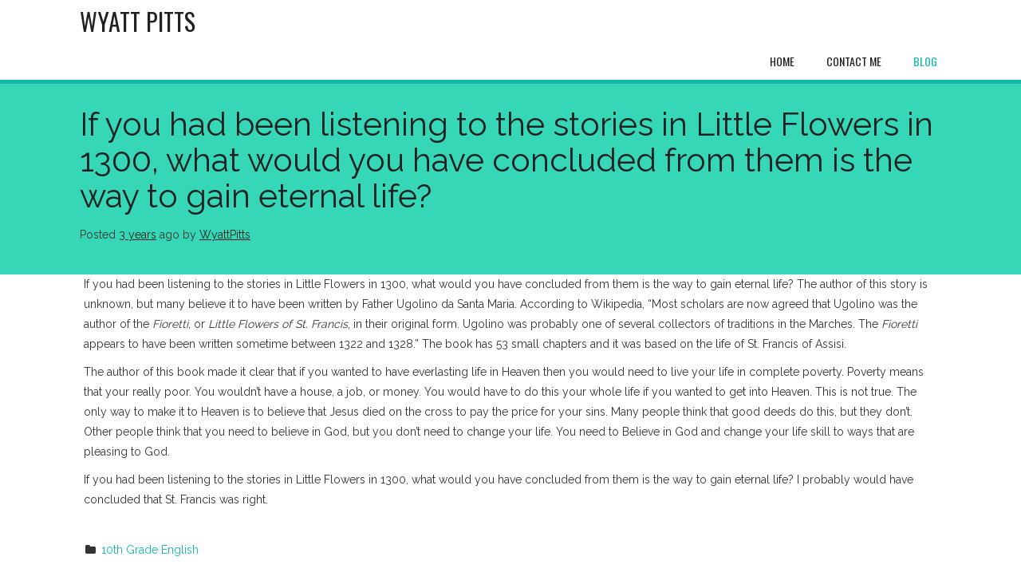

--- FILE ---
content_type: text/html; charset=UTF-8
request_url: https://www.wyattpitts.com/if-you-had-been-listening-to-the-stories-in-little-flowers-in-1300-what-would-you-have-concluded-from-them-is-the-way-to-gain-eternal-life/
body_size: 20540
content:
<!doctype html>
<!-- BGTFW Version: 2.16.1 -->
<html lang="en-US" class='no-bgtfw no-js'>
<head>
	<meta http-equiv="x-ua-compatible" content="ie=edge">
	<meta name="viewport" content="width=device-width, initial-scale=1">
	<meta charset="UTF-8">
	<title>The way to gain eternal life?</title>
<meta name='robots' content='max-image-preview:large' />
<meta name="description" content="If you had been listening to the stories in Little Flowers in 1300, what would you have concluded from them is the way to gain eternal life?" />
<meta name="robots" content="index,follow" />
<link rel="canonical" href="https://www.wyattpitts.com/if-you-had-been-listening-to-the-stories-in-little-flowers-in-1300-what-would-you-have-concluded-from-them-is-the-way-to-gain-eternal-life/" />
<meta property="og:locale" content="en_US" />
<meta property="og:type" content="article" />
<meta property="og:title" content="The way to gain eternal life?" />
<meta property="og:description" content="If you had been listening to the stories in Little Flowers in 1300, what would you have concluded from them is the way to gain eternal life?" />
<meta property="og:url" content="https://www.wyattpitts.com/if-you-had-been-listening-to-the-stories-in-little-flowers-in-1300-what-would-you-have-concluded-from-them-is-the-way-to-gain-eternal-life/" />
<meta property="og:site_name" content="Wyatt Pitts" />
<link href='https://fonts.gstatic.com' crossorigin rel='preconnect' />
<link rel="alternate" type="application/rss+xml" title="Wyatt Pitts &raquo; Feed" href="https://www.wyattpitts.com/feed/" />
<link rel="alternate" type="application/rss+xml" title="Wyatt Pitts &raquo; Comments Feed" href="https://www.wyattpitts.com/comments/feed/" />
<link rel="alternate" type="application/rss+xml" title="Wyatt Pitts &raquo; If you had been listening to the stories in Little Flowers in 1300, what would you have concluded from them is the way to gain eternal life? Comments Feed" href="https://www.wyattpitts.com/if-you-had-been-listening-to-the-stories-in-little-flowers-in-1300-what-would-you-have-concluded-from-them-is-the-way-to-gain-eternal-life/feed/" />
<link rel="alternate" title="oEmbed (JSON)" type="application/json+oembed" href="https://www.wyattpitts.com/wp-json/oembed/1.0/embed?url=https%3A%2F%2Fwww.wyattpitts.com%2Fif-you-had-been-listening-to-the-stories-in-little-flowers-in-1300-what-would-you-have-concluded-from-them-is-the-way-to-gain-eternal-life%2F" />
<link rel="alternate" title="oEmbed (XML)" type="text/xml+oembed" href="https://www.wyattpitts.com/wp-json/oembed/1.0/embed?url=https%3A%2F%2Fwww.wyattpitts.com%2Fif-you-had-been-listening-to-the-stories-in-little-flowers-in-1300-what-would-you-have-concluded-from-them-is-the-way-to-gain-eternal-life%2F&#038;format=xml" />
<style id='wp-img-auto-sizes-contain-inline-css' type='text/css'>
img:is([sizes=auto i],[sizes^="auto," i]){contain-intrinsic-size:3000px 1500px}
/*# sourceURL=wp-img-auto-sizes-contain-inline-css */
</style>
<style id='wp-emoji-styles-inline-css' type='text/css'>

	img.wp-smiley, img.emoji {
		display: inline !important;
		border: none !important;
		box-shadow: none !important;
		height: 1em !important;
		width: 1em !important;
		margin: 0 0.07em !important;
		vertical-align: -0.1em !important;
		background: none !important;
		padding: 0 !important;
	}
/*# sourceURL=wp-emoji-styles-inline-css */
</style>
<style id='wp-block-library-inline-css' type='text/css'>
:root{--wp-block-synced-color:#7a00df;--wp-block-synced-color--rgb:122,0,223;--wp-bound-block-color:var(--wp-block-synced-color);--wp-editor-canvas-background:#ddd;--wp-admin-theme-color:#007cba;--wp-admin-theme-color--rgb:0,124,186;--wp-admin-theme-color-darker-10:#006ba1;--wp-admin-theme-color-darker-10--rgb:0,107,160.5;--wp-admin-theme-color-darker-20:#005a87;--wp-admin-theme-color-darker-20--rgb:0,90,135;--wp-admin-border-width-focus:2px}@media (min-resolution:192dpi){:root{--wp-admin-border-width-focus:1.5px}}.wp-element-button{cursor:pointer}:root .has-very-light-gray-background-color{background-color:#eee}:root .has-very-dark-gray-background-color{background-color:#313131}:root .has-very-light-gray-color{color:#eee}:root .has-very-dark-gray-color{color:#313131}:root .has-vivid-green-cyan-to-vivid-cyan-blue-gradient-background{background:linear-gradient(135deg,#00d084,#0693e3)}:root .has-purple-crush-gradient-background{background:linear-gradient(135deg,#34e2e4,#4721fb 50%,#ab1dfe)}:root .has-hazy-dawn-gradient-background{background:linear-gradient(135deg,#faaca8,#dad0ec)}:root .has-subdued-olive-gradient-background{background:linear-gradient(135deg,#fafae1,#67a671)}:root .has-atomic-cream-gradient-background{background:linear-gradient(135deg,#fdd79a,#004a59)}:root .has-nightshade-gradient-background{background:linear-gradient(135deg,#330968,#31cdcf)}:root .has-midnight-gradient-background{background:linear-gradient(135deg,#020381,#2874fc)}:root{--wp--preset--font-size--normal:16px;--wp--preset--font-size--huge:42px}.has-regular-font-size{font-size:1em}.has-larger-font-size{font-size:2.625em}.has-normal-font-size{font-size:var(--wp--preset--font-size--normal)}.has-huge-font-size{font-size:var(--wp--preset--font-size--huge)}.has-text-align-center{text-align:center}.has-text-align-left{text-align:left}.has-text-align-right{text-align:right}.has-fit-text{white-space:nowrap!important}#end-resizable-editor-section{display:none}.aligncenter{clear:both}.items-justified-left{justify-content:flex-start}.items-justified-center{justify-content:center}.items-justified-right{justify-content:flex-end}.items-justified-space-between{justify-content:space-between}.screen-reader-text{border:0;clip-path:inset(50%);height:1px;margin:-1px;overflow:hidden;padding:0;position:absolute;width:1px;word-wrap:normal!important}.screen-reader-text:focus{background-color:#ddd;clip-path:none;color:#444;display:block;font-size:1em;height:auto;left:5px;line-height:normal;padding:15px 23px 14px;text-decoration:none;top:5px;width:auto;z-index:100000}html :where(.has-border-color){border-style:solid}html :where([style*=border-top-color]){border-top-style:solid}html :where([style*=border-right-color]){border-right-style:solid}html :where([style*=border-bottom-color]){border-bottom-style:solid}html :where([style*=border-left-color]){border-left-style:solid}html :where([style*=border-width]){border-style:solid}html :where([style*=border-top-width]){border-top-style:solid}html :where([style*=border-right-width]){border-right-style:solid}html :where([style*=border-bottom-width]){border-bottom-style:solid}html :where([style*=border-left-width]){border-left-style:solid}html :where(img[class*=wp-image-]){height:auto;max-width:100%}:where(figure){margin:0 0 1em}html :where(.is-position-sticky){--wp-admin--admin-bar--position-offset:var(--wp-admin--admin-bar--height,0px)}@media screen and (max-width:600px){html :where(.is-position-sticky){--wp-admin--admin-bar--position-offset:0px}}

/*# sourceURL=wp-block-library-inline-css */
</style><style id='global-styles-inline-css' type='text/css'>
:root{--wp--preset--aspect-ratio--square: 1;--wp--preset--aspect-ratio--4-3: 4/3;--wp--preset--aspect-ratio--3-4: 3/4;--wp--preset--aspect-ratio--3-2: 3/2;--wp--preset--aspect-ratio--2-3: 2/3;--wp--preset--aspect-ratio--16-9: 16/9;--wp--preset--aspect-ratio--9-16: 9/16;--wp--preset--color--black: #000000;--wp--preset--color--cyan-bluish-gray: #abb8c3;--wp--preset--color--white: #ffffff;--wp--preset--color--pale-pink: #f78da7;--wp--preset--color--vivid-red: #cf2e2e;--wp--preset--color--luminous-vivid-orange: #ff6900;--wp--preset--color--luminous-vivid-amber: #fcb900;--wp--preset--color--light-green-cyan: #7bdcb5;--wp--preset--color--vivid-green-cyan: #00d084;--wp--preset--color--pale-cyan-blue: #8ed1fc;--wp--preset--color--vivid-cyan-blue: #0693e3;--wp--preset--color--vivid-purple: #9b51e0;--wp--preset--gradient--vivid-cyan-blue-to-vivid-purple: linear-gradient(135deg,rgb(6,147,227) 0%,rgb(155,81,224) 100%);--wp--preset--gradient--light-green-cyan-to-vivid-green-cyan: linear-gradient(135deg,rgb(122,220,180) 0%,rgb(0,208,130) 100%);--wp--preset--gradient--luminous-vivid-amber-to-luminous-vivid-orange: linear-gradient(135deg,rgb(252,185,0) 0%,rgb(255,105,0) 100%);--wp--preset--gradient--luminous-vivid-orange-to-vivid-red: linear-gradient(135deg,rgb(255,105,0) 0%,rgb(207,46,46) 100%);--wp--preset--gradient--very-light-gray-to-cyan-bluish-gray: linear-gradient(135deg,rgb(238,238,238) 0%,rgb(169,184,195) 100%);--wp--preset--gradient--cool-to-warm-spectrum: linear-gradient(135deg,rgb(74,234,220) 0%,rgb(151,120,209) 20%,rgb(207,42,186) 40%,rgb(238,44,130) 60%,rgb(251,105,98) 80%,rgb(254,248,76) 100%);--wp--preset--gradient--blush-light-purple: linear-gradient(135deg,rgb(255,206,236) 0%,rgb(152,150,240) 100%);--wp--preset--gradient--blush-bordeaux: linear-gradient(135deg,rgb(254,205,165) 0%,rgb(254,45,45) 50%,rgb(107,0,62) 100%);--wp--preset--gradient--luminous-dusk: linear-gradient(135deg,rgb(255,203,112) 0%,rgb(199,81,192) 50%,rgb(65,88,208) 100%);--wp--preset--gradient--pale-ocean: linear-gradient(135deg,rgb(255,245,203) 0%,rgb(182,227,212) 50%,rgb(51,167,181) 100%);--wp--preset--gradient--electric-grass: linear-gradient(135deg,rgb(202,248,128) 0%,rgb(113,206,126) 100%);--wp--preset--gradient--midnight: linear-gradient(135deg,rgb(2,3,129) 0%,rgb(40,116,252) 100%);--wp--preset--font-size--small: 13px;--wp--preset--font-size--medium: 20px;--wp--preset--font-size--large: 36px;--wp--preset--font-size--x-large: 42px;--wp--preset--spacing--20: 0.44rem;--wp--preset--spacing--30: 0.67rem;--wp--preset--spacing--40: 1rem;--wp--preset--spacing--50: 1.5rem;--wp--preset--spacing--60: 2.25rem;--wp--preset--spacing--70: 3.38rem;--wp--preset--spacing--80: 5.06rem;--wp--preset--shadow--natural: 6px 6px 9px rgba(0, 0, 0, 0.2);--wp--preset--shadow--deep: 12px 12px 50px rgba(0, 0, 0, 0.4);--wp--preset--shadow--sharp: 6px 6px 0px rgba(0, 0, 0, 0.2);--wp--preset--shadow--outlined: 6px 6px 0px -3px rgb(255, 255, 255), 6px 6px rgb(0, 0, 0);--wp--preset--shadow--crisp: 6px 6px 0px rgb(0, 0, 0);}:where(.is-layout-flex){gap: 0.5em;}:where(.is-layout-grid){gap: 0.5em;}body .is-layout-flex{display: flex;}.is-layout-flex{flex-wrap: wrap;align-items: center;}.is-layout-flex > :is(*, div){margin: 0;}body .is-layout-grid{display: grid;}.is-layout-grid > :is(*, div){margin: 0;}:where(.wp-block-columns.is-layout-flex){gap: 2em;}:where(.wp-block-columns.is-layout-grid){gap: 2em;}:where(.wp-block-post-template.is-layout-flex){gap: 1.25em;}:where(.wp-block-post-template.is-layout-grid){gap: 1.25em;}.has-black-color{color: var(--wp--preset--color--black) !important;}.has-cyan-bluish-gray-color{color: var(--wp--preset--color--cyan-bluish-gray) !important;}.has-white-color{color: var(--wp--preset--color--white) !important;}.has-pale-pink-color{color: var(--wp--preset--color--pale-pink) !important;}.has-vivid-red-color{color: var(--wp--preset--color--vivid-red) !important;}.has-luminous-vivid-orange-color{color: var(--wp--preset--color--luminous-vivid-orange) !important;}.has-luminous-vivid-amber-color{color: var(--wp--preset--color--luminous-vivid-amber) !important;}.has-light-green-cyan-color{color: var(--wp--preset--color--light-green-cyan) !important;}.has-vivid-green-cyan-color{color: var(--wp--preset--color--vivid-green-cyan) !important;}.has-pale-cyan-blue-color{color: var(--wp--preset--color--pale-cyan-blue) !important;}.has-vivid-cyan-blue-color{color: var(--wp--preset--color--vivid-cyan-blue) !important;}.has-vivid-purple-color{color: var(--wp--preset--color--vivid-purple) !important;}.has-black-background-color{background-color: var(--wp--preset--color--black) !important;}.has-cyan-bluish-gray-background-color{background-color: var(--wp--preset--color--cyan-bluish-gray) !important;}.has-white-background-color{background-color: var(--wp--preset--color--white) !important;}.has-pale-pink-background-color{background-color: var(--wp--preset--color--pale-pink) !important;}.has-vivid-red-background-color{background-color: var(--wp--preset--color--vivid-red) !important;}.has-luminous-vivid-orange-background-color{background-color: var(--wp--preset--color--luminous-vivid-orange) !important;}.has-luminous-vivid-amber-background-color{background-color: var(--wp--preset--color--luminous-vivid-amber) !important;}.has-light-green-cyan-background-color{background-color: var(--wp--preset--color--light-green-cyan) !important;}.has-vivid-green-cyan-background-color{background-color: var(--wp--preset--color--vivid-green-cyan) !important;}.has-pale-cyan-blue-background-color{background-color: var(--wp--preset--color--pale-cyan-blue) !important;}.has-vivid-cyan-blue-background-color{background-color: var(--wp--preset--color--vivid-cyan-blue) !important;}.has-vivid-purple-background-color{background-color: var(--wp--preset--color--vivid-purple) !important;}.has-black-border-color{border-color: var(--wp--preset--color--black) !important;}.has-cyan-bluish-gray-border-color{border-color: var(--wp--preset--color--cyan-bluish-gray) !important;}.has-white-border-color{border-color: var(--wp--preset--color--white) !important;}.has-pale-pink-border-color{border-color: var(--wp--preset--color--pale-pink) !important;}.has-vivid-red-border-color{border-color: var(--wp--preset--color--vivid-red) !important;}.has-luminous-vivid-orange-border-color{border-color: var(--wp--preset--color--luminous-vivid-orange) !important;}.has-luminous-vivid-amber-border-color{border-color: var(--wp--preset--color--luminous-vivid-amber) !important;}.has-light-green-cyan-border-color{border-color: var(--wp--preset--color--light-green-cyan) !important;}.has-vivid-green-cyan-border-color{border-color: var(--wp--preset--color--vivid-green-cyan) !important;}.has-pale-cyan-blue-border-color{border-color: var(--wp--preset--color--pale-cyan-blue) !important;}.has-vivid-cyan-blue-border-color{border-color: var(--wp--preset--color--vivid-cyan-blue) !important;}.has-vivid-purple-border-color{border-color: var(--wp--preset--color--vivid-purple) !important;}.has-vivid-cyan-blue-to-vivid-purple-gradient-background{background: var(--wp--preset--gradient--vivid-cyan-blue-to-vivid-purple) !important;}.has-light-green-cyan-to-vivid-green-cyan-gradient-background{background: var(--wp--preset--gradient--light-green-cyan-to-vivid-green-cyan) !important;}.has-luminous-vivid-amber-to-luminous-vivid-orange-gradient-background{background: var(--wp--preset--gradient--luminous-vivid-amber-to-luminous-vivid-orange) !important;}.has-luminous-vivid-orange-to-vivid-red-gradient-background{background: var(--wp--preset--gradient--luminous-vivid-orange-to-vivid-red) !important;}.has-very-light-gray-to-cyan-bluish-gray-gradient-background{background: var(--wp--preset--gradient--very-light-gray-to-cyan-bluish-gray) !important;}.has-cool-to-warm-spectrum-gradient-background{background: var(--wp--preset--gradient--cool-to-warm-spectrum) !important;}.has-blush-light-purple-gradient-background{background: var(--wp--preset--gradient--blush-light-purple) !important;}.has-blush-bordeaux-gradient-background{background: var(--wp--preset--gradient--blush-bordeaux) !important;}.has-luminous-dusk-gradient-background{background: var(--wp--preset--gradient--luminous-dusk) !important;}.has-pale-ocean-gradient-background{background: var(--wp--preset--gradient--pale-ocean) !important;}.has-electric-grass-gradient-background{background: var(--wp--preset--gradient--electric-grass) !important;}.has-midnight-gradient-background{background: var(--wp--preset--gradient--midnight) !important;}.has-small-font-size{font-size: var(--wp--preset--font-size--small) !important;}.has-medium-font-size{font-size: var(--wp--preset--font-size--medium) !important;}.has-large-font-size{font-size: var(--wp--preset--font-size--large) !important;}.has-x-large-font-size{font-size: var(--wp--preset--font-size--x-large) !important;}
/*# sourceURL=global-styles-inline-css */
</style>

<style id='classic-theme-styles-inline-css' type='text/css'>
/*! This file is auto-generated */
.wp-block-button__link{color:#fff;background-color:#32373c;border-radius:9999px;box-shadow:none;text-decoration:none;padding:calc(.667em + 2px) calc(1.333em + 2px);font-size:1.125em}.wp-block-file__button{background:#32373c;color:#fff;text-decoration:none}
/*# sourceURL=/wp-includes/css/classic-themes.min.css */
</style>
<link rel='stylesheet' id='wc-gallery-style-css' href='https://www.wyattpitts.com/wp-content/plugins/boldgrid-gallery/includes/css/style.css?ver=1.55' type='text/css' media='all' />
<link rel='stylesheet' id='wc-gallery-popup-style-css' href='https://www.wyattpitts.com/wp-content/plugins/boldgrid-gallery/includes/css/magnific-popup.css?ver=1.1.0' type='text/css' media='all' />
<link rel='stylesheet' id='wc-gallery-flexslider-style-css' href='https://www.wyattpitts.com/wp-content/plugins/boldgrid-gallery/includes/vendors/flexslider/flexslider.css?ver=2.6.1' type='text/css' media='all' />
<link rel='stylesheet' id='wc-gallery-owlcarousel-style-css' href='https://www.wyattpitts.com/wp-content/plugins/boldgrid-gallery/includes/vendors/owlcarousel/assets/owl.carousel.css?ver=2.1.4' type='text/css' media='all' />
<link rel='stylesheet' id='wc-gallery-owlcarousel-theme-style-css' href='https://www.wyattpitts.com/wp-content/plugins/boldgrid-gallery/includes/vendors/owlcarousel/assets/owl.theme.default.css?ver=2.1.4' type='text/css' media='all' />
<link rel='stylesheet' id='crio-premium-css' href='https://www.wyattpitts.com/wp-content/plugins/crio-premium/public/css/crio-premium-public.css?ver=1.7.2' type='text/css' media='all' />
<style id='bgtfw-body-link-inline-css' type='text/css'>
.main a:not(.btn) {color: var(--color-1);text-decoration: none;}.main a:not(.btn):hover, .main a:not(.btn):focus {color: hsla(174,82%,40%,1);text-decoration: underline;}.page-header-wrapper a:not(.btn) {color: var(--color-1);text-decoration: none;}.page-header-wrapper a:not(.btn):hover, .page-header-wrapper a:not(.btn):focus {color: hsla(174,82%,40%,1);text-decoration: underline;}.mce-content-body *:not( .menu-item ) > a:not(.btn) {color: var(--color-1);text-decoration: none;}.mce-content-body *:not( .menu-item ) > a:not(.btn):hover, .mce-content-body *:not( .menu-item ) > a:not(.btn):focus {color: hsla(174,82%,40%,1);text-decoration: underline;}.template-header a:not(.btn) {color: var(--color-1);text-decoration: none;}.template-header a:not(.btn):hover, .template-header a:not(.btn):focus {color: hsla(174,82%,40%,1);text-decoration: underline;}.template-footer a:not(.btn) {color: var(--color-1);text-decoration: none;}.template-footer a:not(.btn):hover, .template-footer a:not(.btn):focus {color: hsla(174,82%,40%,1);text-decoration: underline;}.template-sticky-header a:not(.btn) {color: var(--color-1);text-decoration: none;}.template-sticky-header a:not(.btn):hover, .template-sticky-header a:not(.btn):focus {color: hsla(174,82%,40%,1);text-decoration: underline;}.boldgrid-shortcode .widget a {color: var(--color-1);text-decoration: none;}.boldgrid-shortcode .widget a:hover, .boldgrid-shortcode .widget a:focus {color: hsla(174,82%,40%,1);text-decoration: underline;}#colophon .bgtfw-footer.footer-content *:not( .menu-item ) > a { text-decoration: none;}#colophon .bgtfw-footer.footer-content *:not( .menu-item ) > a:hover, .bgtfw-footer.footer-content *:not( .menu-item ) > a:focus {color: hsla(174,82%,40%,1);text-decoration: underline;}
/*# sourceURL=bgtfw-body-link-inline-css */
</style>
<style id='bgtfw-posts-date-link-inline-css' type='text/css'>
.single .entry-header .entry-meta .posted-on a {color: var(--color-2);text-decoration: underline;}.single .entry-header .entry-meta .posted-on a:hover, .single .entry-header .entry-meta .posted-on a:focus {color: hsla(0,0%,0%,1);text-decoration: none;}
/*# sourceURL=bgtfw-posts-date-link-inline-css */
</style>
<style id='bgtfw-posts-byline-link-inline-css' type='text/css'>
.single .entry-header .entry-meta .byline .author a {color: var(--color-2);text-decoration: underline;}.single .entry-header .entry-meta .byline .author a:hover, .single .entry-header .entry-meta .byline .author a:focus {color: hsla(0,0%,0%,1);text-decoration: none;}
/*# sourceURL=bgtfw-posts-byline-link-inline-css */
</style>
<link rel='stylesheet' id='font-awesome-css' href='https://www.wyattpitts.com/wp-content/themes/crio/inc/boldgrid-theme-framework/assets/css/font-awesome/font-awesome.min.css?ver=4.7' type='text/css' media='all' />
<link rel='stylesheet' id='icomoon-css' href='https://www.wyattpitts.com/wp-content/themes/crio/inc/boldgrid-theme-framework/assets/css/icomoon/style.min.css?ver=1.0.0' type='text/css' media='all' />
<link rel='stylesheet' id='bootstrap-styles-css' href='https://www.wyattpitts.com/wp-content/themes/crio/inc/boldgrid-theme-framework/assets/css/bootstrap/bootstrap.min.css?ver=3.3.1' type='text/css' media='all' />
<link rel='stylesheet' id='boldgrid-theme-framework-css' href='https://www.wyattpitts.com/wp-content/themes/crio/inc/boldgrid-theme-framework/assets/css/boldgrid-theme-framework.min.css?ver=2.16.1' type='text/css' media='all' />
<style id='boldgrid-theme-framework-inline-css' type='text/css'>
:root {--light-text:#ffffff;--dark-text:#333333;--color-1:rgb(18, 186, 169);--color-1-text-contrast:var(--light-text);--color-2:rgb(33, 33, 33);--color-2-text-contrast:var(--light-text);--color-3:rgb(54, 215, 183);--color-3-text-contrast:var(--dark-text);--color-4:rgb(255, 255, 255);--color-4-text-contrast:var(--dark-text);--color-5:rgb(191, 191, 191);--color-5-text-contrast:var(--dark-text);--color-neutral:rgb(255, 255, 255);--color-neutral-text-contrast:var(--dark-text);}.color-1-text-default, .color1-text-default{color: var(--color-1-text-contrast);}.color-1-text-contrast, .color1-text-contrast, .color-1-text-contrast-hover:hover, .color1-text-contrast-hover:hover, .color-1-text-contrast-hover:focus, .color1-text-contrast-hover:focus { color: var(--color-1-text-contrast) !important;}.color-1-color, .color1-color{color: var(--color-1) !important;}.color-1-background, .color1-background{background: var(--color-1) !important;}.color-1-background-color, .color1-background-color{background-color: var(--color-1) !important;}.color-1-border-color, .color1-border-color{border-color: var(--color-1) !important;}.color-1-outline-color, .color1-outline-color{outline-color: var(--color-1) !important;}.color-2-text-default, .color2-text-default{color: var(--color-2-text-contrast);}.color-2-text-contrast, .color2-text-contrast, .color-2-text-contrast-hover:hover, .color2-text-contrast-hover:hover, .color-2-text-contrast-hover:focus, .color2-text-contrast-hover:focus { color: var(--color-2-text-contrast) !important;}.color-2-color, .color2-color{color: var(--color-2) !important;}.color-2-background, .color2-background{background: var(--color-2) !important;}.color-2-background-color, .color2-background-color{background-color: var(--color-2) !important;}.color-2-border-color, .color2-border-color{border-color: var(--color-2) !important;}.color-2-outline-color, .color2-outline-color{outline-color: var(--color-2) !important;}.color-3-text-default, .color3-text-default{color: var(--color-3-text-contrast);}.color-3-text-contrast, .color3-text-contrast, .color-3-text-contrast-hover:hover, .color3-text-contrast-hover:hover, .color-3-text-contrast-hover:focus, .color3-text-contrast-hover:focus { color: var(--color-3-text-contrast) !important;}.color-3-color, .color3-color{color: var(--color-3) !important;}.color-3-background, .color3-background{background: var(--color-3) !important;}.color-3-background-color, .color3-background-color{background-color: var(--color-3) !important;}.color-3-border-color, .color3-border-color{border-color: var(--color-3) !important;}.color-3-outline-color, .color3-outline-color{outline-color: var(--color-3) !important;}.color-4-text-default, .color4-text-default{color: var(--color-4-text-contrast);}.color-4-text-contrast, .color4-text-contrast, .color-4-text-contrast-hover:hover, .color4-text-contrast-hover:hover, .color-4-text-contrast-hover:focus, .color4-text-contrast-hover:focus { color: var(--color-4-text-contrast) !important;}.color-4-color, .color4-color{color: var(--color-4) !important;}.color-4-background, .color4-background{background: var(--color-4) !important;}.color-4-background-color, .color4-background-color{background-color: var(--color-4) !important;}.color-4-border-color, .color4-border-color{border-color: var(--color-4) !important;}.color-4-outline-color, .color4-outline-color{outline-color: var(--color-4) !important;}.color-5-text-default, .color5-text-default{color: var(--color-5-text-contrast);}.color-5-text-contrast, .color5-text-contrast, .color-5-text-contrast-hover:hover, .color5-text-contrast-hover:hover, .color-5-text-contrast-hover:focus, .color5-text-contrast-hover:focus { color: var(--color-5-text-contrast) !important;}.color-5-color, .color5-color{color: var(--color-5) !important;}.color-5-background, .color5-background{background: var(--color-5) !important;}.color-5-background-color, .color5-background-color{background-color: var(--color-5) !important;}.color-5-border-color, .color5-border-color{border-color: var(--color-5) !important;}.color-5-outline-color, .color5-outline-color{outline-color: var(--color-5) !important;}.color-neutral-text-default, .colorneutral-text-default{color: var(--color-neutral-text-contrast);}.color-neutral-text-contrast, .colorneutral-text-contrast, .color-neutral-text-contrast-hover:hover, .colorneutral-text-contrast-hover:hover, .color-neutral-text-contrast-hover:focus, .colorneutral-text-contrast-hover:focus { color: var(--color-neutral-text-contrast) !important;}.color-neutral-color, .colorneutral-color{color: var(--color-neutral) !important;}.color-neutral-background, .colorneutral-background{background: var(--color-neutral) !important;}.color-neutral-background-color, .colorneutral-background-color{background-color: var(--color-neutral) !important;}.color-neutral-border-color, .colorneutral-border-color{border-color: var(--color-neutral) !important;}.color-neutral-outline-color, .colorneutral-outline-color{outline-color: var(--color-neutral) !important;}
/*# sourceURL=boldgrid-theme-framework-inline-css */
</style>
<link rel='stylesheet' id='bgtfw-smartmenus-css' href='https://www.wyattpitts.com/wp-content/themes/crio/inc/boldgrid-theme-framework/assets/css/smartmenus/sm-core-css.css?ver=2.16.1' type='text/css' media='all' />
<link rel='stylesheet' id='bgtfw-hamburgers-css' href='https://www.wyattpitts.com/wp-content/themes/crio/inc/boldgrid-theme-framework/assets/css/hamburgers/hamburgers.min.css?ver=2.16.1' type='text/css' media='all' />
<style id='bgtfw-hamburgers-inline-css' type='text/css'>
.main-menu-btn .hamburger-inner,.main-menu-btn .hamburger-inner:before,.main-menu-btn .hamburger-inner:after {background-color: var(--color-1);}.social-menu-btn .hamburger-inner,.social-menu-btn .hamburger-inner:before,.social-menu-btn .hamburger-inner:after {background-color: var(--color-1);}.sticky-main-menu-btn .hamburger-inner,.sticky-main-menu-btn .hamburger-inner:before,.sticky-main-menu-btn .hamburger-inner:after {background-color: var(--color-1);}
/*# sourceURL=bgtfw-hamburgers-inline-css */
</style>
<link rel='stylesheet' id='hover.css-css' href='https://www.wyattpitts.com/wp-content/themes/crio/inc/boldgrid-theme-framework/assets/css/hover.css/hover-min.css?ver=2.16.1' type='text/css' media='all' />
<style id='hover-main-inline-css' type='text/css'>
#main-menu .hvr-grow:not( .button-primary):not( .button-secondary ) a{box-shadow:0 0 1px transparent}#main-menu .hvr-shrink:not( .button-primary):not( .button-secondary ) a{box-shadow:0 0 1px transparent}#main-menu .hvr-pulse:not( .button-primary):not( .button-secondary ) a{box-shadow:0 0 1px transparent}#main-menu .hvr-pulse-grow:not( .button-primary):not( .button-secondary ) a{box-shadow:0 0 1px transparent}#main-menu .hvr-pulse-shrink:not( .button-primary):not( .button-secondary ) a{box-shadow:0 0 1px transparent}#main-menu .hvr-push:not( .button-primary):not( .button-secondary ) a{box-shadow:0 0 1px transparent}#main-menu .hvr-pop:not( .button-primary):not( .button-secondary ) a{box-shadow:0 0 1px transparent}#main-menu .hvr-bounce-in:not( .button-primary):not( .button-secondary ) a{box-shadow:0 0 1px transparent}#main-menu .hvr-bounce-out:not( .button-primary):not( .button-secondary ) a{box-shadow:0 0 1px transparent}#main-menu .hvr-rotate:not( .button-primary):not( .button-secondary ) a{box-shadow:0 0 1px transparent}#main-menu .hvr-grow-rotate:not( .button-primary):not( .button-secondary ) a{box-shadow:0 0 1px transparent}#main-menu .hvr-float:not( .button-primary):not( .button-secondary ) a{box-shadow:0 0 1px transparent}#main-menu .hvr-sink:not( .button-primary):not( .button-secondary ) a{box-shadow:0 0 1px transparent}#main-menu .hvr-bob:not( .button-primary):not( .button-secondary ) a{box-shadow:0 0 1px transparent}#main-menu .hvr-hang:not( .button-primary):not( .button-secondary ) a{box-shadow:0 0 1px transparent}#main-menu .hvr-skew:not( .button-primary):not( .button-secondary ) a{box-shadow:0 0 1px transparent}#main-menu .hvr-skew-forward:not( .button-primary):not( .button-secondary ) a{box-shadow:0 0 1px transparent}#main-menu .hvr-skew-backward:not( .button-primary):not( .button-secondary ) a{box-shadow:0 0 1px transparent}#main-menu .hvr-wobble-vertical:not( .button-primary):not( .button-secondary ) a{box-shadow:0 0 1px transparent}#main-menu .hvr-wobble-horizontal:not( .button-primary):not( .button-secondary ) a{box-shadow:0 0 1px transparent}#main-menu .hvr-wobble-to-bottom-right:not( .button-primary):not( .button-secondary ) a{box-shadow:0 0 1px transparent}#main-menu .hvr-wobble-to-top-right:not( .button-primary):not( .button-secondary ) a{box-shadow:0 0 1px transparent}#main-menu .hvr-wobble-top:not( .button-primary):not( .button-secondary ) a{box-shadow:0 0 1px transparent}#main-menu .hvr-wobble-bottom:not( .button-primary):not( .button-secondary ) a{box-shadow:0 0 1px transparent}#main-menu .hvr-wobble-skew:not( .button-primary):not( .button-secondary ) a{box-shadow:0 0 1px transparent}#main-menu .hvr-buzz:not( .button-primary):not( .button-secondary ) a{box-shadow:0 0 1px transparent}#main-menu .hvr-buzz-out:not( .button-primary):not( .button-secondary ) a{box-shadow:0 0 1px transparent}#main-menu .hvr-forward:not( .button-primary):not( .button-secondary ) a{box-shadow:0 0 1px transparent}#main-menu .hvr-backward:not( .button-primary):not( .button-secondary ) a{box-shadow:0 0 1px transparent}#main-menu .hvr-fade:not( .button-primary):not( .button-secondary ) a{box-shadow:0 0 1px transparent}#main-menu .hvr-fade:not( .button-primary):not( .button-secondary ) a:active,#main-menu .hvr-fade:not( .button-primary):not( .button-secondary ) a:focus,#main-menu .hvr-fade:not( .button-primary):not( .button-secondary ) a:hover{background-color:var(--color-5);color:var(--color-3)}#main-menu .hvr-back-pulse:not( .button-primary):not( .button-secondary ) a{box-shadow:0 0 1px transparent}#main-menu .hvr-back-pulse:not( .button-primary):not( .button-secondary ) a:active,#main-menu .hvr-back-pulse:not( .button-primary):not( .button-secondary ) a:focus,#main-menu .hvr-back-pulse:not( .button-primary):not( .button-secondary ) a:hover{background-color:var(--color-5);color:var(--color-3)}#main-menu .hvr-sweep-to-right:not( .button-primary):not( .button-secondary ) a{box-shadow:0 0 1px transparent}#main-menu .hvr-sweep-to-right:not( .button-primary):not( .button-secondary ) a:before{background-color:var(--color-5)}#main-menu .hvr-sweep-to-right:not( .button-primary):not( .button-secondary ) a:active,#main-menu .hvr-sweep-to-right:not( .button-primary):not( .button-secondary ) a:focus,#main-menu .hvr-sweep-to-right:not( .button-primary):not( .button-secondary ) a:hover{color:var(--color-3)}#main-menu .hvr-sweep-to-left:not( .button-primary):not( .button-secondary ) a{box-shadow:0 0 1px transparent}#main-menu .hvr-sweep-to-left:not( .button-primary):not( .button-secondary ) a:before{background-color:var(--color-5)}#main-menu .hvr-sweep-to-left:not( .button-primary):not( .button-secondary ) a:active,#main-menu .hvr-sweep-to-left:not( .button-primary):not( .button-secondary ) a:focus,#main-menu .hvr-sweep-to-left:not( .button-primary):not( .button-secondary ) a:hover{color:var(--color-3)}#main-menu .hvr-sweep-to-bottom:not( .button-primary):not( .button-secondary ) a{box-shadow:0 0 1px transparent}#main-menu .hvr-sweep-to-bottom:not( .button-primary):not( .button-secondary ) a:before{background-color:var(--color-5)}#main-menu .hvr-sweep-to-bottom:not( .button-primary):not( .button-secondary ) a:active,#main-menu .hvr-sweep-to-bottom:not( .button-primary):not( .button-secondary ) a:focus,#main-menu .hvr-sweep-to-bottom:not( .button-primary):not( .button-secondary ) a:hover{color:var(--color-3)}#main-menu .hvr-sweep-to-top:not( .button-primary):not( .button-secondary ) a{box-shadow:0 0 1px transparent}#main-menu .hvr-sweep-to-top:not( .button-primary):not( .button-secondary ) a:before{background-color:var(--color-5)}#main-menu .hvr-sweep-to-top:not( .button-primary):not( .button-secondary ) a:active,#main-menu .hvr-sweep-to-top:not( .button-primary):not( .button-secondary ) a:focus,#main-menu .hvr-sweep-to-top:not( .button-primary):not( .button-secondary ) a:hover{color:var(--color-3)}#main-menu .hvr-bounce-to-right:not( .button-primary):not( .button-secondary ) a{box-shadow:0 0 1px transparent}#main-menu .hvr-bounce-to-right:not( .button-primary):not( .button-secondary ) a:before{background-color:var(--color-5)}#main-menu .hvr-bounce-to-right:not( .button-primary):not( .button-secondary ) a:active,#main-menu .hvr-bounce-to-right:not( .button-primary):not( .button-secondary ) a:focus,#main-menu .hvr-bounce-to-right:not( .button-primary):not( .button-secondary ) a:hover{color:var(--color-3)}#main-menu .hvr-bounce-to-left:not( .button-primary):not( .button-secondary ) a{box-shadow:0 0 1px transparent}#main-menu .hvr-bounce-to-left:not( .button-primary):not( .button-secondary ) a:before{background-color:var(--color-5)}#main-menu .hvr-bounce-to-left:not( .button-primary):not( .button-secondary ) a:active,#main-menu .hvr-bounce-to-left:not( .button-primary):not( .button-secondary ) a:focus,#main-menu .hvr-bounce-to-left:not( .button-primary):not( .button-secondary ) a:hover{color:var(--color-3)}#main-menu .hvr-bounce-to-bottom:not( .button-primary):not( .button-secondary ) a{box-shadow:0 0 1px transparent}#main-menu .hvr-bounce-to-bottom:not( .button-primary):not( .button-secondary ) a:before{background-color:var(--color-5)}#main-menu .hvr-bounce-to-bottom:not( .button-primary):not( .button-secondary ) a:active,#main-menu .hvr-bounce-to-bottom:not( .button-primary):not( .button-secondary ) a:focus,#main-menu .hvr-bounce-to-bottom:not( .button-primary):not( .button-secondary ) a:hover{color:var(--color-3)}#main-menu .hvr-bounce-to-top:not( .button-primary):not( .button-secondary ) a{box-shadow:0 0 1px transparent}#main-menu .hvr-bounce-to-top:not( .button-primary):not( .button-secondary ) a:before{background-color:var(--color-5)}#main-menu .hvr-bounce-to-top:not( .button-primary):not( .button-secondary ) a:active,#main-menu .hvr-bounce-to-top:not( .button-primary):not( .button-secondary ) a:focus,#main-menu .hvr-bounce-to-top:not( .button-primary):not( .button-secondary ) a:hover{color:var(--color-3)}#main-menu .hvr-radial-out:not( .button-primary):not( .button-secondary ) a{box-shadow:0 0 1px transparent;background-color:var(--color-3)}#main-menu .hvr-radial-out:not( .button-primary):not( .button-secondary ) a:before{background-color:var(--color-5)}#main-menu .hvr-radial-out:not( .button-primary):not( .button-secondary ) a:active,#main-menu .hvr-radial-out:not( .button-primary):not( .button-secondary ) a:focus,#main-menu .hvr-radial-out:not( .button-primary):not( .button-secondary ) a:hover{color:var(--color-3)}#main-menu .hvr-radial-in:not( .button-primary):not( .button-secondary ) a{box-shadow:0 0 1px transparent;background-color:var(--color-5)}#main-menu .hvr-radial-in:not( .button-primary):not( .button-secondary ) a:before{background-color:var(--color-3)}#main-menu .hvr-radial-in:not( .button-primary):not( .button-secondary ) a:active,#main-menu .hvr-radial-in:not( .button-primary):not( .button-secondary ) a:focus,#main-menu .hvr-radial-in:not( .button-primary):not( .button-secondary ) a:hover{color:var(--color-3)}#main-menu .hvr-rectangle-in:not( .button-primary):not( .button-secondary ) a{box-shadow:0 0 1px transparent;background-color:var(--color-5)}#main-menu .hvr-rectangle-in:not( .button-primary):not( .button-secondary ) a:before{background-color:var(--color-3)}#main-menu .hvr-rectangle-in:not( .button-primary):not( .button-secondary ) a:active,#main-menu .hvr-rectangle-in:not( .button-primary):not( .button-secondary ) a:focus,#main-menu .hvr-rectangle-in:not( .button-primary):not( .button-secondary ) a:hover{color:var(--color-3)}#main-menu .hvr-rectangle-out:not( .button-primary):not( .button-secondary ) a{box-shadow:0 0 1px transparent;background-color:var(--color-3)}#main-menu .hvr-rectangle-out:not( .button-primary):not( .button-secondary ) a:before{background-color:var(--color-5)}#main-menu .hvr-rectangle-out:not( .button-primary):not( .button-secondary ) a:active,#main-menu .hvr-rectangle-out:not( .button-primary):not( .button-secondary ) a:focus,#main-menu .hvr-rectangle-out:not( .button-primary):not( .button-secondary ) a:hover{color:var(--color-3)}#main-menu .hvr-shutter-in-horizontal:not( .button-primary):not( .button-secondary ) a{box-shadow:0 0 1px transparent;background-color:var(--color-5)}#main-menu .hvr-shutter-in-horizontal:not( .button-primary):not( .button-secondary ) a:before{background-color:var(--color-3)}#main-menu .hvr-shutter-in-horizontal:not( .button-primary):not( .button-secondary ) a:active,#main-menu .hvr-shutter-in-horizontal:not( .button-primary):not( .button-secondary ) a:focus,#main-menu .hvr-shutter-in-horizontal:not( .button-primary):not( .button-secondary ) a:hover{color:var(--color-3)}#main-menu .hvr-shutter-out-horizontal:not( .button-primary):not( .button-secondary ) a{box-shadow:0 0 1px transparent;background-color:var(--color-3)}#main-menu .hvr-shutter-out-horizontal:not( .button-primary):not( .button-secondary ) a:before{background-color:var(--color-5)}#main-menu .hvr-shutter-out-horizontal:not( .button-primary):not( .button-secondary ) a:active,#main-menu .hvr-shutter-out-horizontal:not( .button-primary):not( .button-secondary ) a:focus,#main-menu .hvr-shutter-out-horizontal:not( .button-primary):not( .button-secondary ) a:hover{color:var(--color-3)}#main-menu .hvr-shutter-in-vertical:not( .button-primary):not( .button-secondary ) a{box-shadow:0 0 1px transparent;background-color:var(--color-5)}#main-menu .hvr-shutter-in-vertical:not( .button-primary):not( .button-secondary ) a:before{background-color:var(--color-3)}#main-menu .hvr-shutter-in-vertical:not( .button-primary):not( .button-secondary ) a:active,#main-menu .hvr-shutter-in-vertical:not( .button-primary):not( .button-secondary ) a:focus,#main-menu .hvr-shutter-in-vertical:not( .button-primary):not( .button-secondary ) a:hover{color:var(--color-3)}#main-menu .hvr-shutter-out-vertical:not( .button-primary):not( .button-secondary ) a{box-shadow:0 0 1px transparent;background-color:var(--color-3)}#main-menu .hvr-shutter-out-vertical:not( .button-primary):not( .button-secondary ) a:before{background-color:var(--color-5)}#main-menu .hvr-shutter-out-vertical:not( .button-primary):not( .button-secondary ) a:active,#main-menu .hvr-shutter-out-vertical:not( .button-primary):not( .button-secondary ) a:focus,#main-menu .hvr-shutter-out-vertical:not( .button-primary):not( .button-secondary ) a:hover{color:var(--color-3)}#main-menu .hvr-border-fade:not( .button-primary):not( .button-secondary ) a{box-shadow:0 0 1px transparent;box-shadow:inset 0 0 0 4px var(--color-3),0 0 1px transparent}#main-menu .hvr-border-fade:not( .button-primary):not( .button-secondary ) a:active,#main-menu .hvr-border-fade:not( .button-primary):not( .button-secondary ) a:focus,#main-menu .hvr-border-fade:not( .button-primary):not( .button-secondary ) a:hover{box-shadow:inset 0 0 0 4px var(--color-5),0 0 1px transparent}#main-menu .hvr-hollow:not( .button-primary):not( .button-secondary ) a{box-shadow:0 0 1px transparent;box-shadow:inset 0 0 0 4px var(--color-3),0 0 1px transparent}#main-menu .hvr-trim:not( .button-primary):not( .button-secondary ) a{box-shadow:0 0 1px transparent}#main-menu .hvr-trim:not( .button-primary):not( .button-secondary ) a:before{border-color:var(--color-3)}#main-menu .hvr-ripple-out:not( .button-primary):not( .button-secondary ) a{box-shadow:0 0 1px transparent}#main-menu .hvr-ripple-out:not( .button-primary):not( .button-secondary ) a:before{border-color:var(--color-3)}#main-menu .hvr-ripple-in:not( .button-primary):not( .button-secondary ) a{box-shadow:0 0 1px transparent}#main-menu .hvr-ripple-in:not( .button-primary):not( .button-secondary ) a:before{border-color:var(--color-3)}#main-menu .hvr-outline-out:not( .button-primary):not( .button-secondary ) a{box-shadow:0 0 1px transparent}#main-menu .hvr-outline-out:not( .button-primary):not( .button-secondary ) a:before{border-color:var(--color-3)}#main-menu .hvr-outline-in:not( .button-primary):not( .button-secondary ) a{box-shadow:0 0 1px transparent}#main-menu .hvr-outline-in:not( .button-primary):not( .button-secondary ) a:before{border-color:var(--color-3)}#main-menu .hvr-round-corners:not( .button-primary):not( .button-secondary ) a{box-shadow:0 0 1px transparent}#main-menu .hvr-underline-from-left:not( .button-primary):not( .button-secondary ) a{box-shadow:0 0 1px transparent}#main-menu .hvr-underline-from-left:not( .button-primary):not( .button-secondary ) a:before{background-color:var(--color-5)}#main-menu .hvr-underline-from-center:not( .button-primary):not( .button-secondary ) a{box-shadow:0 0 1px transparent}#main-menu .hvr-underline-from-center:not( .button-primary):not( .button-secondary ) a:before{background-color:var(--color-5)}#main-menu .hvr-underline-from-right:not( .button-primary):not( .button-secondary ) a{box-shadow:0 0 1px transparent}#main-menu .hvr-underline-from-right:not( .button-primary):not( .button-secondary ) a:before{background-color:var(--color-5)}#main-menu .hvr-overline-from-left:not( .button-primary):not( .button-secondary ) a{box-shadow:0 0 1px transparent}#main-menu .hvr-overline-from-left:not( .button-primary):not( .button-secondary ) a:before{background-color:var(--color-5)}#main-menu .hvr-overline-from-center:not( .button-primary):not( .button-secondary ) a{box-shadow:0 0 1px transparent}#main-menu .hvr-overline-from-center:not( .button-primary):not( .button-secondary ) a:before{background-color:var(--color-5)}#main-menu .hvr-overline-from-right:not( .button-primary):not( .button-secondary ) a{box-shadow:0 0 1px transparent}#main-menu .hvr-overline-from-right:not( .button-primary):not( .button-secondary ) a:before{background-color:var(--color-5)}#main-menu .hvr-reveal:not( .button-primary):not( .button-secondary ) a{box-shadow:0 0 1px transparent}#main-menu .hvr-reveal:not( .button-primary):not( .button-secondary ) a:before{border:0 solid var(--color-5)}#main-menu .hvr-underline-reveal:not( .button-primary):not( .button-secondary ) a{box-shadow:0 0 1px transparent}#main-menu .hvr-underline-reveal:not( .button-primary):not( .button-secondary ) a:before{background-color:var(--color-5)}#main-menu .hvr-overline-reveal:not( .button-primary):not( .button-secondary ) a{box-shadow:0 0 1px transparent}#main-menu .hvr-overline-reveal:not( .button-primary):not( .button-secondary ) a:before{background-color:var(--color-5)}#main-menu .hvr-glow:not( .button-primary):not( .button-secondary ) a{box-shadow:0 0 1px transparent}#main-menu .hvr-glow:not( .button-primary):not( .button-secondary ) a:active,#main-menu .hvr-glow:not( .button-primary):not( .button-secondary ) a:focus,#main-menu .hvr-glow:not( .button-primary):not( .button-secondary ) a:hover{box-shadow:0 0 8px rgba(0,0,0,.6)}#main-menu .hvr-shadow:not( .button-primary):not( .button-secondary ) a{box-shadow:0 0 1px transparent}#main-menu .hvr-shadow:not( .button-primary):not( .button-secondary ) a:active,#main-menu .hvr-shadow:not( .button-primary):not( .button-secondary ) a:focus,#main-menu .hvr-shadow:not( .button-primary):not( .button-secondary ) a:hover{box-shadow:0 10px 10px -10px rgba(0,0,0,.5)}#main-menu .hvr-grow-shadow:not( .button-primary):not( .button-secondary ) a{box-shadow:0 0 1px transparent}#main-menu .hvr-grow-shadow:not( .button-primary):not( .button-secondary ) a:active,#main-menu .hvr-grow-shadow:not( .button-primary):not( .button-secondary ) a:focus,#main-menu .hvr-grow-shadow:not( .button-primary):not( .button-secondary ) a:hover{box-shadow:0 10px 10px -10px rgba(0,0,0,.5)}#main-menu .hvr-box-shadow-outset:not( .button-primary):not( .button-secondary ) a{box-shadow:0 0 1px transparent}#main-menu .hvr-box-shadow-outset:not( .button-primary):not( .button-secondary ) a:active,#main-menu .hvr-box-shadow-outset:not( .button-primary):not( .button-secondary ) a:focus,#main-menu .hvr-box-shadow-outset:not( .button-primary):not( .button-secondary ) a:hover{box-shadow:2px 2px 2px rgba(0,0,0,.6)}#main-menu .hvr-box-shadow-inset:not( .button-primary):not( .button-secondary ) a{box-shadow:0 0 1px transparent;box-shadow:inset 0 0 0 rgba(0,0,0,.6),0 0 1px transparent}#main-menu .hvr-box-shadow-inset:not( .button-primary):not( .button-secondary ) a:active,#main-menu .hvr-box-shadow-inset:not( .button-primary):not( .button-secondary ) a:focus,#main-menu .hvr-box-shadow-inset:not( .button-primary):not( .button-secondary ) a:hover{box-shadow:inset 2px 2px 2px rgba(0,0,0,.6),0 0 1px transparent}#main-menu .hvr-float-shadow:not( .button-primary):not( .button-secondary ) a{box-shadow:0 0 1px transparent}#main-menu .hvr-shadow-radial:not( .button-primary):not( .button-secondary ) a{box-shadow:0 0 1px transparent}#main-menu .hvr-bubble-top:not( .button-primary):not( .button-secondary ) a{box-shadow:0 0 1px transparent}#main-menu .hvr-bubble-top:not( .button-primary):not( .button-secondary ) a:before{border-color:transparent transparent var(--color-3)}#main-menu .hvr-bubble-right:not( .button-primary):not( .button-secondary ) a{box-shadow:0 0 1px transparent}#main-menu .hvr-bubble-right:not( .button-primary):not( .button-secondary ) a:before{border-color:transparent transparent transparent var(--color-3)}#main-menu .hvr-bubble-bottom:not( .button-primary):not( .button-secondary ) a{box-shadow:0 0 1px transparent}#main-menu .hvr-bubble-bottom:not( .button-primary):not( .button-secondary ) a:before{border-color:var(--color-3) transparent transparent}#main-menu .hvr-bubble-left:not( .button-primary):not( .button-secondary ) a{box-shadow:0 0 1px transparent}#main-menu .hvr-bubble-left:not( .button-primary):not( .button-secondary ) a:before{border-color:transparent var(--color-3) transparent transparent}#main-menu .hvr-bubble-float-top:not( .button-primary):not( .button-secondary ) a{box-shadow:0 0 1px transparent}#main-menu .hvr-bubble-float-top:not( .button-primary):not( .button-secondary ) a:before{border-color:transparent transparent var(--color-3)}#main-menu .hvr-bubble-float-right:not( .button-primary):not( .button-secondary ) a{box-shadow:0 0 1px transparent}#main-menu .hvr-bubble-float-right:not( .button-primary):not( .button-secondary ) a:before{border-color:transparent transparent transparent var(--color-3)}#main-menu .hvr-bubble-float-bottom:not( .button-primary):not( .button-secondary ) a{box-shadow:0 0 1px transparent}#main-menu .hvr-bubble-float-bottom:not( .button-primary):not( .button-secondary ) a:before{border-color:var(--color-3) transparent transparent}#main-menu .hvr-bubble-float-left:not( .button-primary):not( .button-secondary ) a{box-shadow:0 0 1px transparent}#main-menu .hvr-bubble-float-left:not( .button-primary):not( .button-secondary ) a:before{border-color:transparent var(--color-3) transparent transparent}#main-menu .hvr-icon-back:not( .button-primary):not( .button-secondary ) a{box-shadow:0 0 1px transparent}#main-menu .hvr-icon-forward:not( .button-primary):not( .button-secondary ) a{box-shadow:0 0 1px transparent}#main-menu .hvr-icon-down:not( .button-primary):not( .button-secondary ) a{box-shadow:0 0 1px transparent}#main-menu .hvr-icon-up:not( .button-primary):not( .button-secondary ) a{box-shadow:0 0 1px transparent}#main-menu .hvr-icon-spin:not( .button-primary):not( .button-secondary ) a{box-shadow:0 0 1px transparent}#main-menu .hvr-icon-drop:not( .button-primary):not( .button-secondary ) a{box-shadow:0 0 1px transparent}#main-menu .hvr-icon-fade:not( .button-primary):not( .button-secondary ) a{box-shadow:0 0 1px transparent}#main-menu .hvr-icon-fade:not( .button-primary):not( .button-secondary ) a:active .hvr-icon:not( .button-primary):not( .button-secondary ) a,#main-menu .hvr-icon-fade:not( .button-primary):not( .button-secondary ) a:focus .hvr-icon:not( .button-primary):not( .button-secondary ) a,#main-menu .hvr-icon-fade:not( .button-primary):not( .button-secondary ) a:hover .hvr-icon:not( .button-primary):not( .button-secondary ) a{color:#0f9e5e}#main-menu .hvr-icon-float-away:not( .button-primary):not( .button-secondary ) a{box-shadow:0 0 1px transparent}#main-menu .hvr-icon-sink-away:not( .button-primary):not( .button-secondary ) a{box-shadow:0 0 1px transparent}#main-menu .hvr-icon-grow:not( .button-primary):not( .button-secondary ) a{box-shadow:0 0 1px transparent}#main-menu .hvr-icon-shrink:not( .button-primary):not( .button-secondary ) a{box-shadow:0 0 1px transparent}#main-menu .hvr-icon-pulse:not( .button-primary):not( .button-secondary ) a{box-shadow:0 0 1px transparent}#main-menu .hvr-icon-pulse-grow:not( .button-primary):not( .button-secondary ) a{box-shadow:0 0 1px transparent}#main-menu .hvr-icon-pulse-shrink:not( .button-primary):not( .button-secondary ) a{box-shadow:0 0 1px transparent}#main-menu .hvr-icon-push:not( .button-primary):not( .button-secondary ) a{box-shadow:0 0 1px transparent}#main-menu .hvr-icon-pop:not( .button-primary):not( .button-secondary ) a{box-shadow:0 0 1px transparent}#main-menu .hvr-icon-bounce:not( .button-primary):not( .button-secondary ) a{box-shadow:0 0 1px transparent}#main-menu .hvr-icon-rotate:not( .button-primary):not( .button-secondary ) a{box-shadow:0 0 1px transparent}#main-menu .hvr-icon-grow-rotate:not( .button-primary):not( .button-secondary ) a{box-shadow:0 0 1px transparent}#main-menu .hvr-icon-float:not( .button-primary):not( .button-secondary ) a{box-shadow:0 0 1px transparent}#main-menu .hvr-icon-sink:not( .button-primary):not( .button-secondary ) a{box-shadow:0 0 1px transparent}#main-menu .hvr-icon-bob:not( .button-primary):not( .button-secondary ) a{box-shadow:0 0 1px transparent}#main-menu .hvr-icon-hang:not( .button-primary):not( .button-secondary ) a{box-shadow:0 0 1px transparent}#main-menu .hvr-icon-wobble-horizontal:not( .button-primary):not( .button-secondary ) a{box-shadow:0 0 1px transparent}#main-menu .hvr-icon-wobble-vertical:not( .button-primary):not( .button-secondary ) a{box-shadow:0 0 1px transparent}#main-menu .hvr-icon-buzz:not( .button-primary):not( .button-secondary ) a{box-shadow:0 0 1px transparent}#main-menu .hvr-icon-buzz-out:not( .button-primary):not( .button-secondary ) a{box-shadow:0 0 1px transparent}#main-menu .hvr-curl-top-left:not( .button-primary):not( .button-secondary ) a{box-shadow:0 0 1px transparent}#main-menu .hvr-curl-top-left:not( .button-primary):not( .button-secondary ) a:before{background-color:var(--color-3);box-shadow:1px 1px 1px rgba(0,0,0,.4)}#main-menu .hvr-curl-top-right:not( .button-primary):not( .button-secondary ) a{box-shadow:0 0 1px transparent}#main-menu .hvr-curl-top-right:not( .button-primary):not( .button-secondary ) a:before{background-color:var(--color-3);box-shadow:-1px 1px 1px rgba(0,0,0,.4)}#main-menu .hvr-curl-bottom-right:not( .button-primary):not( .button-secondary ) a{box-shadow:0 0 1px transparent}#main-menu .hvr-curl-bottom-right:not( .button-primary):not( .button-secondary ) a:before{background-color:var(--color-3);box-shadow:-1px -1px 1px rgba(0,0,0,.4)}#main-menu .hvr-curl-bottom-left:not( .button-primary):not( .button-secondary ) a{box-shadow:0 0 1px transparent}#main-menu .hvr-curl-bottom-left:not( .button-primary):not( .button-secondary ) a:before{background-color:var(--color-3);box-shadow:1px -1px 1px rgba(0,0,0,.4)}
/*# sourceURL=hover-main-inline-css */
</style>
<style id='active-link-color-main-inline-css' type='text/css'>
#main-menu .current-menu-item > a:not( .btn ),#main-menu .current-menu-ancestor > a:not( .btn ),#main-menu .current-menu-parent > a:not( .btn ),#main-menu .current_page_parent > a:not( .btn ) { color: var(--color-1); }
/*# sourceURL=active-link-color-main-inline-css */
</style>
<style id='hover-link-color-main-inline-css' type='text/css'>
#main-menu .hvr-none:not( .current-menu-item ) > a:not( .btn ):hover,#main-menu .hvr-none:not( .current-menu-ancestor ) > a:not( .btn ):hover,#main-menu .hvr-none:not( .current-menu-parent ) > a:not( .btn ):hover,#main-menu .hvr-none:not( .current_page_parent ) > a:not( .btn ):hover{ color: var(--transparent); }
/*# sourceURL=hover-link-color-main-inline-css */
</style>
<style id='menu-colors-main-inline-css' type='text/css'>
.header-left #main-menu, .header-right #main-menu { background-color: rgba(255,255,255,1); }@media (min-width: 768px) {#main-menu.sm-clean ul {background-color: var(--color-neutral);}#main-menu.sm-clean ul a:not(.btn), #main-menu.sm-clean ul a:not(.btn):hover, #main-menu.sm-clean ul a:not(.btn):focus, #main-menu.sm-clean ul a:not(.btn):active, #main-menu.sm-clean ul a:not(.btn).highlighted, #main-menu.sm-clean span.scroll-up, #main-menu.sm-clean span.scroll-down, #main-menu.sm-clean span.scroll-up:hover, #main-menu.sm-clean span.scroll-down:hover { background-color: var(--color-neutral);}#main-menu.sm-clean ul { border: 1px solid var(--color-neutral);}#main-menu.sm-clean > li > ul:before, #main-menu.sm-clean > li > ul:after { border-color: transparent transparent var(--color-neutral) transparent;}}
/*# sourceURL=menu-colors-main-inline-css */
</style>
<style id='hover-social-inline-css' type='text/css'>
#social-menu .hvr-grow:not( .button-primary):not( .button-secondary ) a{box-shadow:0 0 1px transparent}#social-menu .hvr-shrink:not( .button-primary):not( .button-secondary ) a{box-shadow:0 0 1px transparent}#social-menu .hvr-pulse:not( .button-primary):not( .button-secondary ) a{box-shadow:0 0 1px transparent}#social-menu .hvr-pulse-grow:not( .button-primary):not( .button-secondary ) a{box-shadow:0 0 1px transparent}#social-menu .hvr-pulse-shrink:not( .button-primary):not( .button-secondary ) a{box-shadow:0 0 1px transparent}#social-menu .hvr-push:not( .button-primary):not( .button-secondary ) a{box-shadow:0 0 1px transparent}#social-menu .hvr-pop:not( .button-primary):not( .button-secondary ) a{box-shadow:0 0 1px transparent}#social-menu .hvr-bounce-in:not( .button-primary):not( .button-secondary ) a{box-shadow:0 0 1px transparent}#social-menu .hvr-bounce-out:not( .button-primary):not( .button-secondary ) a{box-shadow:0 0 1px transparent}#social-menu .hvr-rotate:not( .button-primary):not( .button-secondary ) a{box-shadow:0 0 1px transparent}#social-menu .hvr-grow-rotate:not( .button-primary):not( .button-secondary ) a{box-shadow:0 0 1px transparent}#social-menu .hvr-float:not( .button-primary):not( .button-secondary ) a{box-shadow:0 0 1px transparent}#social-menu .hvr-sink:not( .button-primary):not( .button-secondary ) a{box-shadow:0 0 1px transparent}#social-menu .hvr-bob:not( .button-primary):not( .button-secondary ) a{box-shadow:0 0 1px transparent}#social-menu .hvr-hang:not( .button-primary):not( .button-secondary ) a{box-shadow:0 0 1px transparent}#social-menu .hvr-skew:not( .button-primary):not( .button-secondary ) a{box-shadow:0 0 1px transparent}#social-menu .hvr-skew-forward:not( .button-primary):not( .button-secondary ) a{box-shadow:0 0 1px transparent}#social-menu .hvr-skew-backward:not( .button-primary):not( .button-secondary ) a{box-shadow:0 0 1px transparent}#social-menu .hvr-wobble-vertical:not( .button-primary):not( .button-secondary ) a{box-shadow:0 0 1px transparent}#social-menu .hvr-wobble-horizontal:not( .button-primary):not( .button-secondary ) a{box-shadow:0 0 1px transparent}#social-menu .hvr-wobble-to-bottom-right:not( .button-primary):not( .button-secondary ) a{box-shadow:0 0 1px transparent}#social-menu .hvr-wobble-to-top-right:not( .button-primary):not( .button-secondary ) a{box-shadow:0 0 1px transparent}#social-menu .hvr-wobble-top:not( .button-primary):not( .button-secondary ) a{box-shadow:0 0 1px transparent}#social-menu .hvr-wobble-bottom:not( .button-primary):not( .button-secondary ) a{box-shadow:0 0 1px transparent}#social-menu .hvr-wobble-skew:not( .button-primary):not( .button-secondary ) a{box-shadow:0 0 1px transparent}#social-menu .hvr-buzz:not( .button-primary):not( .button-secondary ) a{box-shadow:0 0 1px transparent}#social-menu .hvr-buzz-out:not( .button-primary):not( .button-secondary ) a{box-shadow:0 0 1px transparent}#social-menu .hvr-forward:not( .button-primary):not( .button-secondary ) a{box-shadow:0 0 1px transparent}#social-menu .hvr-backward:not( .button-primary):not( .button-secondary ) a{box-shadow:0 0 1px transparent}#social-menu .hvr-fade:not( .button-primary):not( .button-secondary ) a{box-shadow:0 0 1px transparent}#social-menu .hvr-fade:not( .button-primary):not( .button-secondary ) a:active,#social-menu .hvr-fade:not( .button-primary):not( .button-secondary ) a:focus,#social-menu .hvr-fade:not( .button-primary):not( .button-secondary ) a:hover{background-color:var(--color-5);color:var(--color-3)}#social-menu .hvr-back-pulse:not( .button-primary):not( .button-secondary ) a{box-shadow:0 0 1px transparent}#social-menu .hvr-back-pulse:not( .button-primary):not( .button-secondary ) a:active,#social-menu .hvr-back-pulse:not( .button-primary):not( .button-secondary ) a:focus,#social-menu .hvr-back-pulse:not( .button-primary):not( .button-secondary ) a:hover{background-color:var(--color-5);color:var(--color-3)}#social-menu .hvr-sweep-to-right:not( .button-primary):not( .button-secondary ) a{box-shadow:0 0 1px transparent}#social-menu .hvr-sweep-to-right:not( .button-primary):not( .button-secondary ) a:before{background-color:var(--color-5)}#social-menu .hvr-sweep-to-right:not( .button-primary):not( .button-secondary ) a:active,#social-menu .hvr-sweep-to-right:not( .button-primary):not( .button-secondary ) a:focus,#social-menu .hvr-sweep-to-right:not( .button-primary):not( .button-secondary ) a:hover{color:var(--color-3)}#social-menu .hvr-sweep-to-left:not( .button-primary):not( .button-secondary ) a{box-shadow:0 0 1px transparent}#social-menu .hvr-sweep-to-left:not( .button-primary):not( .button-secondary ) a:before{background-color:var(--color-5)}#social-menu .hvr-sweep-to-left:not( .button-primary):not( .button-secondary ) a:active,#social-menu .hvr-sweep-to-left:not( .button-primary):not( .button-secondary ) a:focus,#social-menu .hvr-sweep-to-left:not( .button-primary):not( .button-secondary ) a:hover{color:var(--color-3)}#social-menu .hvr-sweep-to-bottom:not( .button-primary):not( .button-secondary ) a{box-shadow:0 0 1px transparent}#social-menu .hvr-sweep-to-bottom:not( .button-primary):not( .button-secondary ) a:before{background-color:var(--color-5)}#social-menu .hvr-sweep-to-bottom:not( .button-primary):not( .button-secondary ) a:active,#social-menu .hvr-sweep-to-bottom:not( .button-primary):not( .button-secondary ) a:focus,#social-menu .hvr-sweep-to-bottom:not( .button-primary):not( .button-secondary ) a:hover{color:var(--color-3)}#social-menu .hvr-sweep-to-top:not( .button-primary):not( .button-secondary ) a{box-shadow:0 0 1px transparent}#social-menu .hvr-sweep-to-top:not( .button-primary):not( .button-secondary ) a:before{background-color:var(--color-5)}#social-menu .hvr-sweep-to-top:not( .button-primary):not( .button-secondary ) a:active,#social-menu .hvr-sweep-to-top:not( .button-primary):not( .button-secondary ) a:focus,#social-menu .hvr-sweep-to-top:not( .button-primary):not( .button-secondary ) a:hover{color:var(--color-3)}#social-menu .hvr-bounce-to-right:not( .button-primary):not( .button-secondary ) a{box-shadow:0 0 1px transparent}#social-menu .hvr-bounce-to-right:not( .button-primary):not( .button-secondary ) a:before{background-color:var(--color-5)}#social-menu .hvr-bounce-to-right:not( .button-primary):not( .button-secondary ) a:active,#social-menu .hvr-bounce-to-right:not( .button-primary):not( .button-secondary ) a:focus,#social-menu .hvr-bounce-to-right:not( .button-primary):not( .button-secondary ) a:hover{color:var(--color-3)}#social-menu .hvr-bounce-to-left:not( .button-primary):not( .button-secondary ) a{box-shadow:0 0 1px transparent}#social-menu .hvr-bounce-to-left:not( .button-primary):not( .button-secondary ) a:before{background-color:var(--color-5)}#social-menu .hvr-bounce-to-left:not( .button-primary):not( .button-secondary ) a:active,#social-menu .hvr-bounce-to-left:not( .button-primary):not( .button-secondary ) a:focus,#social-menu .hvr-bounce-to-left:not( .button-primary):not( .button-secondary ) a:hover{color:var(--color-3)}#social-menu .hvr-bounce-to-bottom:not( .button-primary):not( .button-secondary ) a{box-shadow:0 0 1px transparent}#social-menu .hvr-bounce-to-bottom:not( .button-primary):not( .button-secondary ) a:before{background-color:var(--color-5)}#social-menu .hvr-bounce-to-bottom:not( .button-primary):not( .button-secondary ) a:active,#social-menu .hvr-bounce-to-bottom:not( .button-primary):not( .button-secondary ) a:focus,#social-menu .hvr-bounce-to-bottom:not( .button-primary):not( .button-secondary ) a:hover{color:var(--color-3)}#social-menu .hvr-bounce-to-top:not( .button-primary):not( .button-secondary ) a{box-shadow:0 0 1px transparent}#social-menu .hvr-bounce-to-top:not( .button-primary):not( .button-secondary ) a:before{background-color:var(--color-5)}#social-menu .hvr-bounce-to-top:not( .button-primary):not( .button-secondary ) a:active,#social-menu .hvr-bounce-to-top:not( .button-primary):not( .button-secondary ) a:focus,#social-menu .hvr-bounce-to-top:not( .button-primary):not( .button-secondary ) a:hover{color:var(--color-3)}#social-menu .hvr-radial-out:not( .button-primary):not( .button-secondary ) a{box-shadow:0 0 1px transparent;background-color:var(--color-3)}#social-menu .hvr-radial-out:not( .button-primary):not( .button-secondary ) a:before{background-color:var(--color-5)}#social-menu .hvr-radial-out:not( .button-primary):not( .button-secondary ) a:active,#social-menu .hvr-radial-out:not( .button-primary):not( .button-secondary ) a:focus,#social-menu .hvr-radial-out:not( .button-primary):not( .button-secondary ) a:hover{color:var(--color-3)}#social-menu .hvr-radial-in:not( .button-primary):not( .button-secondary ) a{box-shadow:0 0 1px transparent;background-color:var(--color-5)}#social-menu .hvr-radial-in:not( .button-primary):not( .button-secondary ) a:before{background-color:var(--color-3)}#social-menu .hvr-radial-in:not( .button-primary):not( .button-secondary ) a:active,#social-menu .hvr-radial-in:not( .button-primary):not( .button-secondary ) a:focus,#social-menu .hvr-radial-in:not( .button-primary):not( .button-secondary ) a:hover{color:var(--color-3)}#social-menu .hvr-rectangle-in:not( .button-primary):not( .button-secondary ) a{box-shadow:0 0 1px transparent;background-color:var(--color-5)}#social-menu .hvr-rectangle-in:not( .button-primary):not( .button-secondary ) a:before{background-color:var(--color-3)}#social-menu .hvr-rectangle-in:not( .button-primary):not( .button-secondary ) a:active,#social-menu .hvr-rectangle-in:not( .button-primary):not( .button-secondary ) a:focus,#social-menu .hvr-rectangle-in:not( .button-primary):not( .button-secondary ) a:hover{color:var(--color-3)}#social-menu .hvr-rectangle-out:not( .button-primary):not( .button-secondary ) a{box-shadow:0 0 1px transparent;background-color:var(--color-3)}#social-menu .hvr-rectangle-out:not( .button-primary):not( .button-secondary ) a:before{background-color:var(--color-5)}#social-menu .hvr-rectangle-out:not( .button-primary):not( .button-secondary ) a:active,#social-menu .hvr-rectangle-out:not( .button-primary):not( .button-secondary ) a:focus,#social-menu .hvr-rectangle-out:not( .button-primary):not( .button-secondary ) a:hover{color:var(--color-3)}#social-menu .hvr-shutter-in-horizontal:not( .button-primary):not( .button-secondary ) a{box-shadow:0 0 1px transparent;background-color:var(--color-5)}#social-menu .hvr-shutter-in-horizontal:not( .button-primary):not( .button-secondary ) a:before{background-color:var(--color-3)}#social-menu .hvr-shutter-in-horizontal:not( .button-primary):not( .button-secondary ) a:active,#social-menu .hvr-shutter-in-horizontal:not( .button-primary):not( .button-secondary ) a:focus,#social-menu .hvr-shutter-in-horizontal:not( .button-primary):not( .button-secondary ) a:hover{color:var(--color-3)}#social-menu .hvr-shutter-out-horizontal:not( .button-primary):not( .button-secondary ) a{box-shadow:0 0 1px transparent;background-color:var(--color-3)}#social-menu .hvr-shutter-out-horizontal:not( .button-primary):not( .button-secondary ) a:before{background-color:var(--color-5)}#social-menu .hvr-shutter-out-horizontal:not( .button-primary):not( .button-secondary ) a:active,#social-menu .hvr-shutter-out-horizontal:not( .button-primary):not( .button-secondary ) a:focus,#social-menu .hvr-shutter-out-horizontal:not( .button-primary):not( .button-secondary ) a:hover{color:var(--color-3)}#social-menu .hvr-shutter-in-vertical:not( .button-primary):not( .button-secondary ) a{box-shadow:0 0 1px transparent;background-color:var(--color-5)}#social-menu .hvr-shutter-in-vertical:not( .button-primary):not( .button-secondary ) a:before{background-color:var(--color-3)}#social-menu .hvr-shutter-in-vertical:not( .button-primary):not( .button-secondary ) a:active,#social-menu .hvr-shutter-in-vertical:not( .button-primary):not( .button-secondary ) a:focus,#social-menu .hvr-shutter-in-vertical:not( .button-primary):not( .button-secondary ) a:hover{color:var(--color-3)}#social-menu .hvr-shutter-out-vertical:not( .button-primary):not( .button-secondary ) a{box-shadow:0 0 1px transparent;background-color:var(--color-3)}#social-menu .hvr-shutter-out-vertical:not( .button-primary):not( .button-secondary ) a:before{background-color:var(--color-5)}#social-menu .hvr-shutter-out-vertical:not( .button-primary):not( .button-secondary ) a:active,#social-menu .hvr-shutter-out-vertical:not( .button-primary):not( .button-secondary ) a:focus,#social-menu .hvr-shutter-out-vertical:not( .button-primary):not( .button-secondary ) a:hover{color:var(--color-3)}#social-menu .hvr-border-fade:not( .button-primary):not( .button-secondary ) a{box-shadow:0 0 1px transparent;box-shadow:inset 0 0 0 4px var(--color-3),0 0 1px transparent}#social-menu .hvr-border-fade:not( .button-primary):not( .button-secondary ) a:active,#social-menu .hvr-border-fade:not( .button-primary):not( .button-secondary ) a:focus,#social-menu .hvr-border-fade:not( .button-primary):not( .button-secondary ) a:hover{box-shadow:inset 0 0 0 4px var(--color-5),0 0 1px transparent}#social-menu .hvr-hollow:not( .button-primary):not( .button-secondary ) a{box-shadow:0 0 1px transparent;box-shadow:inset 0 0 0 4px var(--color-3),0 0 1px transparent}#social-menu .hvr-trim:not( .button-primary):not( .button-secondary ) a{box-shadow:0 0 1px transparent}#social-menu .hvr-trim:not( .button-primary):not( .button-secondary ) a:before{border-color:var(--color-3)}#social-menu .hvr-ripple-out:not( .button-primary):not( .button-secondary ) a{box-shadow:0 0 1px transparent}#social-menu .hvr-ripple-out:not( .button-primary):not( .button-secondary ) a:before{border-color:var(--color-3)}#social-menu .hvr-ripple-in:not( .button-primary):not( .button-secondary ) a{box-shadow:0 0 1px transparent}#social-menu .hvr-ripple-in:not( .button-primary):not( .button-secondary ) a:before{border-color:var(--color-3)}#social-menu .hvr-outline-out:not( .button-primary):not( .button-secondary ) a{box-shadow:0 0 1px transparent}#social-menu .hvr-outline-out:not( .button-primary):not( .button-secondary ) a:before{border-color:var(--color-3)}#social-menu .hvr-outline-in:not( .button-primary):not( .button-secondary ) a{box-shadow:0 0 1px transparent}#social-menu .hvr-outline-in:not( .button-primary):not( .button-secondary ) a:before{border-color:var(--color-3)}#social-menu .hvr-round-corners:not( .button-primary):not( .button-secondary ) a{box-shadow:0 0 1px transparent}#social-menu .hvr-underline-from-left:not( .button-primary):not( .button-secondary ) a{box-shadow:0 0 1px transparent}#social-menu .hvr-underline-from-left:not( .button-primary):not( .button-secondary ) a:before{background-color:var(--color-5)}#social-menu .hvr-underline-from-center:not( .button-primary):not( .button-secondary ) a{box-shadow:0 0 1px transparent}#social-menu .hvr-underline-from-center:not( .button-primary):not( .button-secondary ) a:before{background-color:var(--color-5)}#social-menu .hvr-underline-from-right:not( .button-primary):not( .button-secondary ) a{box-shadow:0 0 1px transparent}#social-menu .hvr-underline-from-right:not( .button-primary):not( .button-secondary ) a:before{background-color:var(--color-5)}#social-menu .hvr-overline-from-left:not( .button-primary):not( .button-secondary ) a{box-shadow:0 0 1px transparent}#social-menu .hvr-overline-from-left:not( .button-primary):not( .button-secondary ) a:before{background-color:var(--color-5)}#social-menu .hvr-overline-from-center:not( .button-primary):not( .button-secondary ) a{box-shadow:0 0 1px transparent}#social-menu .hvr-overline-from-center:not( .button-primary):not( .button-secondary ) a:before{background-color:var(--color-5)}#social-menu .hvr-overline-from-right:not( .button-primary):not( .button-secondary ) a{box-shadow:0 0 1px transparent}#social-menu .hvr-overline-from-right:not( .button-primary):not( .button-secondary ) a:before{background-color:var(--color-5)}#social-menu .hvr-reveal:not( .button-primary):not( .button-secondary ) a{box-shadow:0 0 1px transparent}#social-menu .hvr-reveal:not( .button-primary):not( .button-secondary ) a:before{border:0 solid var(--color-5)}#social-menu .hvr-underline-reveal:not( .button-primary):not( .button-secondary ) a{box-shadow:0 0 1px transparent}#social-menu .hvr-underline-reveal:not( .button-primary):not( .button-secondary ) a:before{background-color:var(--color-5)}#social-menu .hvr-overline-reveal:not( .button-primary):not( .button-secondary ) a{box-shadow:0 0 1px transparent}#social-menu .hvr-overline-reveal:not( .button-primary):not( .button-secondary ) a:before{background-color:var(--color-5)}#social-menu .hvr-glow:not( .button-primary):not( .button-secondary ) a{box-shadow:0 0 1px transparent}#social-menu .hvr-glow:not( .button-primary):not( .button-secondary ) a:active,#social-menu .hvr-glow:not( .button-primary):not( .button-secondary ) a:focus,#social-menu .hvr-glow:not( .button-primary):not( .button-secondary ) a:hover{box-shadow:0 0 8px rgba(0,0,0,.6)}#social-menu .hvr-shadow:not( .button-primary):not( .button-secondary ) a{box-shadow:0 0 1px transparent}#social-menu .hvr-shadow:not( .button-primary):not( .button-secondary ) a:active,#social-menu .hvr-shadow:not( .button-primary):not( .button-secondary ) a:focus,#social-menu .hvr-shadow:not( .button-primary):not( .button-secondary ) a:hover{box-shadow:0 10px 10px -10px rgba(0,0,0,.5)}#social-menu .hvr-grow-shadow:not( .button-primary):not( .button-secondary ) a{box-shadow:0 0 1px transparent}#social-menu .hvr-grow-shadow:not( .button-primary):not( .button-secondary ) a:active,#social-menu .hvr-grow-shadow:not( .button-primary):not( .button-secondary ) a:focus,#social-menu .hvr-grow-shadow:not( .button-primary):not( .button-secondary ) a:hover{box-shadow:0 10px 10px -10px rgba(0,0,0,.5)}#social-menu .hvr-box-shadow-outset:not( .button-primary):not( .button-secondary ) a{box-shadow:0 0 1px transparent}#social-menu .hvr-box-shadow-outset:not( .button-primary):not( .button-secondary ) a:active,#social-menu .hvr-box-shadow-outset:not( .button-primary):not( .button-secondary ) a:focus,#social-menu .hvr-box-shadow-outset:not( .button-primary):not( .button-secondary ) a:hover{box-shadow:2px 2px 2px rgba(0,0,0,.6)}#social-menu .hvr-box-shadow-inset:not( .button-primary):not( .button-secondary ) a{box-shadow:0 0 1px transparent;box-shadow:inset 0 0 0 rgba(0,0,0,.6),0 0 1px transparent}#social-menu .hvr-box-shadow-inset:not( .button-primary):not( .button-secondary ) a:active,#social-menu .hvr-box-shadow-inset:not( .button-primary):not( .button-secondary ) a:focus,#social-menu .hvr-box-shadow-inset:not( .button-primary):not( .button-secondary ) a:hover{box-shadow:inset 2px 2px 2px rgba(0,0,0,.6),0 0 1px transparent}#social-menu .hvr-float-shadow:not( .button-primary):not( .button-secondary ) a{box-shadow:0 0 1px transparent}#social-menu .hvr-shadow-radial:not( .button-primary):not( .button-secondary ) a{box-shadow:0 0 1px transparent}#social-menu .hvr-bubble-top:not( .button-primary):not( .button-secondary ) a{box-shadow:0 0 1px transparent}#social-menu .hvr-bubble-top:not( .button-primary):not( .button-secondary ) a:before{border-color:transparent transparent var(--color-3)}#social-menu .hvr-bubble-right:not( .button-primary):not( .button-secondary ) a{box-shadow:0 0 1px transparent}#social-menu .hvr-bubble-right:not( .button-primary):not( .button-secondary ) a:before{border-color:transparent transparent transparent var(--color-3)}#social-menu .hvr-bubble-bottom:not( .button-primary):not( .button-secondary ) a{box-shadow:0 0 1px transparent}#social-menu .hvr-bubble-bottom:not( .button-primary):not( .button-secondary ) a:before{border-color:var(--color-3) transparent transparent}#social-menu .hvr-bubble-left:not( .button-primary):not( .button-secondary ) a{box-shadow:0 0 1px transparent}#social-menu .hvr-bubble-left:not( .button-primary):not( .button-secondary ) a:before{border-color:transparent var(--color-3) transparent transparent}#social-menu .hvr-bubble-float-top:not( .button-primary):not( .button-secondary ) a{box-shadow:0 0 1px transparent}#social-menu .hvr-bubble-float-top:not( .button-primary):not( .button-secondary ) a:before{border-color:transparent transparent var(--color-3)}#social-menu .hvr-bubble-float-right:not( .button-primary):not( .button-secondary ) a{box-shadow:0 0 1px transparent}#social-menu .hvr-bubble-float-right:not( .button-primary):not( .button-secondary ) a:before{border-color:transparent transparent transparent var(--color-3)}#social-menu .hvr-bubble-float-bottom:not( .button-primary):not( .button-secondary ) a{box-shadow:0 0 1px transparent}#social-menu .hvr-bubble-float-bottom:not( .button-primary):not( .button-secondary ) a:before{border-color:var(--color-3) transparent transparent}#social-menu .hvr-bubble-float-left:not( .button-primary):not( .button-secondary ) a{box-shadow:0 0 1px transparent}#social-menu .hvr-bubble-float-left:not( .button-primary):not( .button-secondary ) a:before{border-color:transparent var(--color-3) transparent transparent}#social-menu .hvr-icon-back:not( .button-primary):not( .button-secondary ) a{box-shadow:0 0 1px transparent}#social-menu .hvr-icon-forward:not( .button-primary):not( .button-secondary ) a{box-shadow:0 0 1px transparent}#social-menu .hvr-icon-down:not( .button-primary):not( .button-secondary ) a{box-shadow:0 0 1px transparent}#social-menu .hvr-icon-up:not( .button-primary):not( .button-secondary ) a{box-shadow:0 0 1px transparent}#social-menu .hvr-icon-spin:not( .button-primary):not( .button-secondary ) a{box-shadow:0 0 1px transparent}#social-menu .hvr-icon-drop:not( .button-primary):not( .button-secondary ) a{box-shadow:0 0 1px transparent}#social-menu .hvr-icon-fade:not( .button-primary):not( .button-secondary ) a{box-shadow:0 0 1px transparent}#social-menu .hvr-icon-fade:not( .button-primary):not( .button-secondary ) a:active .hvr-icon:not( .button-primary):not( .button-secondary ) a,#social-menu .hvr-icon-fade:not( .button-primary):not( .button-secondary ) a:focus .hvr-icon:not( .button-primary):not( .button-secondary ) a,#social-menu .hvr-icon-fade:not( .button-primary):not( .button-secondary ) a:hover .hvr-icon:not( .button-primary):not( .button-secondary ) a{color:#0f9e5e}#social-menu .hvr-icon-float-away:not( .button-primary):not( .button-secondary ) a{box-shadow:0 0 1px transparent}#social-menu .hvr-icon-sink-away:not( .button-primary):not( .button-secondary ) a{box-shadow:0 0 1px transparent}#social-menu .hvr-icon-grow:not( .button-primary):not( .button-secondary ) a{box-shadow:0 0 1px transparent}#social-menu .hvr-icon-shrink:not( .button-primary):not( .button-secondary ) a{box-shadow:0 0 1px transparent}#social-menu .hvr-icon-pulse:not( .button-primary):not( .button-secondary ) a{box-shadow:0 0 1px transparent}#social-menu .hvr-icon-pulse-grow:not( .button-primary):not( .button-secondary ) a{box-shadow:0 0 1px transparent}#social-menu .hvr-icon-pulse-shrink:not( .button-primary):not( .button-secondary ) a{box-shadow:0 0 1px transparent}#social-menu .hvr-icon-push:not( .button-primary):not( .button-secondary ) a{box-shadow:0 0 1px transparent}#social-menu .hvr-icon-pop:not( .button-primary):not( .button-secondary ) a{box-shadow:0 0 1px transparent}#social-menu .hvr-icon-bounce:not( .button-primary):not( .button-secondary ) a{box-shadow:0 0 1px transparent}#social-menu .hvr-icon-rotate:not( .button-primary):not( .button-secondary ) a{box-shadow:0 0 1px transparent}#social-menu .hvr-icon-grow-rotate:not( .button-primary):not( .button-secondary ) a{box-shadow:0 0 1px transparent}#social-menu .hvr-icon-float:not( .button-primary):not( .button-secondary ) a{box-shadow:0 0 1px transparent}#social-menu .hvr-icon-sink:not( .button-primary):not( .button-secondary ) a{box-shadow:0 0 1px transparent}#social-menu .hvr-icon-bob:not( .button-primary):not( .button-secondary ) a{box-shadow:0 0 1px transparent}#social-menu .hvr-icon-hang:not( .button-primary):not( .button-secondary ) a{box-shadow:0 0 1px transparent}#social-menu .hvr-icon-wobble-horizontal:not( .button-primary):not( .button-secondary ) a{box-shadow:0 0 1px transparent}#social-menu .hvr-icon-wobble-vertical:not( .button-primary):not( .button-secondary ) a{box-shadow:0 0 1px transparent}#social-menu .hvr-icon-buzz:not( .button-primary):not( .button-secondary ) a{box-shadow:0 0 1px transparent}#social-menu .hvr-icon-buzz-out:not( .button-primary):not( .button-secondary ) a{box-shadow:0 0 1px transparent}#social-menu .hvr-curl-top-left:not( .button-primary):not( .button-secondary ) a{box-shadow:0 0 1px transparent}#social-menu .hvr-curl-top-left:not( .button-primary):not( .button-secondary ) a:before{background-color:var(--color-3);box-shadow:1px 1px 1px rgba(0,0,0,.4)}#social-menu .hvr-curl-top-right:not( .button-primary):not( .button-secondary ) a{box-shadow:0 0 1px transparent}#social-menu .hvr-curl-top-right:not( .button-primary):not( .button-secondary ) a:before{background-color:var(--color-3);box-shadow:-1px 1px 1px rgba(0,0,0,.4)}#social-menu .hvr-curl-bottom-right:not( .button-primary):not( .button-secondary ) a{box-shadow:0 0 1px transparent}#social-menu .hvr-curl-bottom-right:not( .button-primary):not( .button-secondary ) a:before{background-color:var(--color-3);box-shadow:-1px -1px 1px rgba(0,0,0,.4)}#social-menu .hvr-curl-bottom-left:not( .button-primary):not( .button-secondary ) a{box-shadow:0 0 1px transparent}#social-menu .hvr-curl-bottom-left:not( .button-primary):not( .button-secondary ) a:before{background-color:var(--color-3);box-shadow:1px -1px 1px rgba(0,0,0,.4)}
/*# sourceURL=hover-social-inline-css */
</style>
<style id='active-link-color-social-inline-css' type='text/css'>
#social-menu .current-menu-item > a:not( .btn ),#social-menu .current-menu-ancestor > a:not( .btn ),#social-menu .current-menu-parent > a:not( .btn ),#social-menu .current_page_parent > a:not( .btn ) { color: var(--color-4); }
/*# sourceURL=active-link-color-social-inline-css */
</style>
<style id='hover-link-color-social-inline-css' type='text/css'>
#social-menu .hvr-none:not( .current-menu-item ) > a:not( .btn ):hover,#social-menu .hvr-none:not( .current-menu-ancestor ) > a:not( .btn ):hover,#social-menu .hvr-none:not( .current-menu-parent ) > a:not( .btn ):hover,#social-menu .hvr-none:not( .current_page_parent ) > a:not( .btn ):hover{ color: var(--transparent); }
/*# sourceURL=hover-link-color-social-inline-css */
</style>
<style id='menu-colors-social-inline-css' type='text/css'>
.header-left #social-menu, .header-right #social-menu { background-color: rgba(255,255,255,0.4); }@media (min-width: 768px) {#social-menu.sm-clean ul {background-color: var(--color-neutral);}#social-menu.sm-clean ul a:not(.btn), #social-menu.sm-clean ul a:not(.btn):hover, #social-menu.sm-clean ul a:not(.btn):focus, #social-menu.sm-clean ul a:not(.btn):active, #social-menu.sm-clean ul a:not(.btn).highlighted, #social-menu.sm-clean span.scroll-up, #social-menu.sm-clean span.scroll-down, #social-menu.sm-clean span.scroll-up:hover, #social-menu.sm-clean span.scroll-down:hover { background-color: var(--color-neutral);}#social-menu.sm-clean ul { border: 1px solid var(--color-neutral);}#social-menu.sm-clean > li > ul:before, #social-menu.sm-clean > li > ul:after { border-color: transparent transparent var(--color-neutral) transparent;}}
/*# sourceURL=menu-colors-social-inline-css */
</style>
<style id='hover-sticky-main-inline-css' type='text/css'>
#sticky-main-menu .hvr-grow:not( .button-primary):not( .button-secondary ) a{box-shadow:0 0 1px transparent}#sticky-main-menu .hvr-shrink:not( .button-primary):not( .button-secondary ) a{box-shadow:0 0 1px transparent}#sticky-main-menu .hvr-pulse:not( .button-primary):not( .button-secondary ) a{box-shadow:0 0 1px transparent}#sticky-main-menu .hvr-pulse-grow:not( .button-primary):not( .button-secondary ) a{box-shadow:0 0 1px transparent}#sticky-main-menu .hvr-pulse-shrink:not( .button-primary):not( .button-secondary ) a{box-shadow:0 0 1px transparent}#sticky-main-menu .hvr-push:not( .button-primary):not( .button-secondary ) a{box-shadow:0 0 1px transparent}#sticky-main-menu .hvr-pop:not( .button-primary):not( .button-secondary ) a{box-shadow:0 0 1px transparent}#sticky-main-menu .hvr-bounce-in:not( .button-primary):not( .button-secondary ) a{box-shadow:0 0 1px transparent}#sticky-main-menu .hvr-bounce-out:not( .button-primary):not( .button-secondary ) a{box-shadow:0 0 1px transparent}#sticky-main-menu .hvr-rotate:not( .button-primary):not( .button-secondary ) a{box-shadow:0 0 1px transparent}#sticky-main-menu .hvr-grow-rotate:not( .button-primary):not( .button-secondary ) a{box-shadow:0 0 1px transparent}#sticky-main-menu .hvr-float:not( .button-primary):not( .button-secondary ) a{box-shadow:0 0 1px transparent}#sticky-main-menu .hvr-sink:not( .button-primary):not( .button-secondary ) a{box-shadow:0 0 1px transparent}#sticky-main-menu .hvr-bob:not( .button-primary):not( .button-secondary ) a{box-shadow:0 0 1px transparent}#sticky-main-menu .hvr-hang:not( .button-primary):not( .button-secondary ) a{box-shadow:0 0 1px transparent}#sticky-main-menu .hvr-skew:not( .button-primary):not( .button-secondary ) a{box-shadow:0 0 1px transparent}#sticky-main-menu .hvr-skew-forward:not( .button-primary):not( .button-secondary ) a{box-shadow:0 0 1px transparent}#sticky-main-menu .hvr-skew-backward:not( .button-primary):not( .button-secondary ) a{box-shadow:0 0 1px transparent}#sticky-main-menu .hvr-wobble-vertical:not( .button-primary):not( .button-secondary ) a{box-shadow:0 0 1px transparent}#sticky-main-menu .hvr-wobble-horizontal:not( .button-primary):not( .button-secondary ) a{box-shadow:0 0 1px transparent}#sticky-main-menu .hvr-wobble-to-bottom-right:not( .button-primary):not( .button-secondary ) a{box-shadow:0 0 1px transparent}#sticky-main-menu .hvr-wobble-to-top-right:not( .button-primary):not( .button-secondary ) a{box-shadow:0 0 1px transparent}#sticky-main-menu .hvr-wobble-top:not( .button-primary):not( .button-secondary ) a{box-shadow:0 0 1px transparent}#sticky-main-menu .hvr-wobble-bottom:not( .button-primary):not( .button-secondary ) a{box-shadow:0 0 1px transparent}#sticky-main-menu .hvr-wobble-skew:not( .button-primary):not( .button-secondary ) a{box-shadow:0 0 1px transparent}#sticky-main-menu .hvr-buzz:not( .button-primary):not( .button-secondary ) a{box-shadow:0 0 1px transparent}#sticky-main-menu .hvr-buzz-out:not( .button-primary):not( .button-secondary ) a{box-shadow:0 0 1px transparent}#sticky-main-menu .hvr-forward:not( .button-primary):not( .button-secondary ) a{box-shadow:0 0 1px transparent}#sticky-main-menu .hvr-backward:not( .button-primary):not( .button-secondary ) a{box-shadow:0 0 1px transparent}#sticky-main-menu .hvr-fade:not( .button-primary):not( .button-secondary ) a{box-shadow:0 0 1px transparent}#sticky-main-menu .hvr-fade:not( .button-primary):not( .button-secondary ) a:active,#sticky-main-menu .hvr-fade:not( .button-primary):not( .button-secondary ) a:focus,#sticky-main-menu .hvr-fade:not( .button-primary):not( .button-secondary ) a:hover{background-color:var(--color-4);color:var(--color-3)}#sticky-main-menu .hvr-back-pulse:not( .button-primary):not( .button-secondary ) a{box-shadow:0 0 1px transparent}#sticky-main-menu .hvr-back-pulse:not( .button-primary):not( .button-secondary ) a:active,#sticky-main-menu .hvr-back-pulse:not( .button-primary):not( .button-secondary ) a:focus,#sticky-main-menu .hvr-back-pulse:not( .button-primary):not( .button-secondary ) a:hover{background-color:var(--color-4);color:var(--color-3)}#sticky-main-menu .hvr-sweep-to-right:not( .button-primary):not( .button-secondary ) a{box-shadow:0 0 1px transparent}#sticky-main-menu .hvr-sweep-to-right:not( .button-primary):not( .button-secondary ) a:before{background-color:var(--color-4)}#sticky-main-menu .hvr-sweep-to-right:not( .button-primary):not( .button-secondary ) a:active,#sticky-main-menu .hvr-sweep-to-right:not( .button-primary):not( .button-secondary ) a:focus,#sticky-main-menu .hvr-sweep-to-right:not( .button-primary):not( .button-secondary ) a:hover{color:var(--color-3)}#sticky-main-menu .hvr-sweep-to-left:not( .button-primary):not( .button-secondary ) a{box-shadow:0 0 1px transparent}#sticky-main-menu .hvr-sweep-to-left:not( .button-primary):not( .button-secondary ) a:before{background-color:var(--color-4)}#sticky-main-menu .hvr-sweep-to-left:not( .button-primary):not( .button-secondary ) a:active,#sticky-main-menu .hvr-sweep-to-left:not( .button-primary):not( .button-secondary ) a:focus,#sticky-main-menu .hvr-sweep-to-left:not( .button-primary):not( .button-secondary ) a:hover{color:var(--color-3)}#sticky-main-menu .hvr-sweep-to-bottom:not( .button-primary):not( .button-secondary ) a{box-shadow:0 0 1px transparent}#sticky-main-menu .hvr-sweep-to-bottom:not( .button-primary):not( .button-secondary ) a:before{background-color:var(--color-4)}#sticky-main-menu .hvr-sweep-to-bottom:not( .button-primary):not( .button-secondary ) a:active,#sticky-main-menu .hvr-sweep-to-bottom:not( .button-primary):not( .button-secondary ) a:focus,#sticky-main-menu .hvr-sweep-to-bottom:not( .button-primary):not( .button-secondary ) a:hover{color:var(--color-3)}#sticky-main-menu .hvr-sweep-to-top:not( .button-primary):not( .button-secondary ) a{box-shadow:0 0 1px transparent}#sticky-main-menu .hvr-sweep-to-top:not( .button-primary):not( .button-secondary ) a:before{background-color:var(--color-4)}#sticky-main-menu .hvr-sweep-to-top:not( .button-primary):not( .button-secondary ) a:active,#sticky-main-menu .hvr-sweep-to-top:not( .button-primary):not( .button-secondary ) a:focus,#sticky-main-menu .hvr-sweep-to-top:not( .button-primary):not( .button-secondary ) a:hover{color:var(--color-3)}#sticky-main-menu .hvr-bounce-to-right:not( .button-primary):not( .button-secondary ) a{box-shadow:0 0 1px transparent}#sticky-main-menu .hvr-bounce-to-right:not( .button-primary):not( .button-secondary ) a:before{background-color:var(--color-4)}#sticky-main-menu .hvr-bounce-to-right:not( .button-primary):not( .button-secondary ) a:active,#sticky-main-menu .hvr-bounce-to-right:not( .button-primary):not( .button-secondary ) a:focus,#sticky-main-menu .hvr-bounce-to-right:not( .button-primary):not( .button-secondary ) a:hover{color:var(--color-3)}#sticky-main-menu .hvr-bounce-to-left:not( .button-primary):not( .button-secondary ) a{box-shadow:0 0 1px transparent}#sticky-main-menu .hvr-bounce-to-left:not( .button-primary):not( .button-secondary ) a:before{background-color:var(--color-4)}#sticky-main-menu .hvr-bounce-to-left:not( .button-primary):not( .button-secondary ) a:active,#sticky-main-menu .hvr-bounce-to-left:not( .button-primary):not( .button-secondary ) a:focus,#sticky-main-menu .hvr-bounce-to-left:not( .button-primary):not( .button-secondary ) a:hover{color:var(--color-3)}#sticky-main-menu .hvr-bounce-to-bottom:not( .button-primary):not( .button-secondary ) a{box-shadow:0 0 1px transparent}#sticky-main-menu .hvr-bounce-to-bottom:not( .button-primary):not( .button-secondary ) a:before{background-color:var(--color-4)}#sticky-main-menu .hvr-bounce-to-bottom:not( .button-primary):not( .button-secondary ) a:active,#sticky-main-menu .hvr-bounce-to-bottom:not( .button-primary):not( .button-secondary ) a:focus,#sticky-main-menu .hvr-bounce-to-bottom:not( .button-primary):not( .button-secondary ) a:hover{color:var(--color-3)}#sticky-main-menu .hvr-bounce-to-top:not( .button-primary):not( .button-secondary ) a{box-shadow:0 0 1px transparent}#sticky-main-menu .hvr-bounce-to-top:not( .button-primary):not( .button-secondary ) a:before{background-color:var(--color-4)}#sticky-main-menu .hvr-bounce-to-top:not( .button-primary):not( .button-secondary ) a:active,#sticky-main-menu .hvr-bounce-to-top:not( .button-primary):not( .button-secondary ) a:focus,#sticky-main-menu .hvr-bounce-to-top:not( .button-primary):not( .button-secondary ) a:hover{color:var(--color-3)}#sticky-main-menu .hvr-radial-out:not( .button-primary):not( .button-secondary ) a{box-shadow:0 0 1px transparent;background-color:var(--color-3)}#sticky-main-menu .hvr-radial-out:not( .button-primary):not( .button-secondary ) a:before{background-color:var(--color-4)}#sticky-main-menu .hvr-radial-out:not( .button-primary):not( .button-secondary ) a:active,#sticky-main-menu .hvr-radial-out:not( .button-primary):not( .button-secondary ) a:focus,#sticky-main-menu .hvr-radial-out:not( .button-primary):not( .button-secondary ) a:hover{color:var(--color-3)}#sticky-main-menu .hvr-radial-in:not( .button-primary):not( .button-secondary ) a{box-shadow:0 0 1px transparent;background-color:var(--color-4)}#sticky-main-menu .hvr-radial-in:not( .button-primary):not( .button-secondary ) a:before{background-color:var(--color-3)}#sticky-main-menu .hvr-radial-in:not( .button-primary):not( .button-secondary ) a:active,#sticky-main-menu .hvr-radial-in:not( .button-primary):not( .button-secondary ) a:focus,#sticky-main-menu .hvr-radial-in:not( .button-primary):not( .button-secondary ) a:hover{color:var(--color-3)}#sticky-main-menu .hvr-rectangle-in:not( .button-primary):not( .button-secondary ) a{box-shadow:0 0 1px transparent;background-color:var(--color-4)}#sticky-main-menu .hvr-rectangle-in:not( .button-primary):not( .button-secondary ) a:before{background-color:var(--color-3)}#sticky-main-menu .hvr-rectangle-in:not( .button-primary):not( .button-secondary ) a:active,#sticky-main-menu .hvr-rectangle-in:not( .button-primary):not( .button-secondary ) a:focus,#sticky-main-menu .hvr-rectangle-in:not( .button-primary):not( .button-secondary ) a:hover{color:var(--color-3)}#sticky-main-menu .hvr-rectangle-out:not( .button-primary):not( .button-secondary ) a{box-shadow:0 0 1px transparent;background-color:var(--color-3)}#sticky-main-menu .hvr-rectangle-out:not( .button-primary):not( .button-secondary ) a:before{background-color:var(--color-4)}#sticky-main-menu .hvr-rectangle-out:not( .button-primary):not( .button-secondary ) a:active,#sticky-main-menu .hvr-rectangle-out:not( .button-primary):not( .button-secondary ) a:focus,#sticky-main-menu .hvr-rectangle-out:not( .button-primary):not( .button-secondary ) a:hover{color:var(--color-3)}#sticky-main-menu .hvr-shutter-in-horizontal:not( .button-primary):not( .button-secondary ) a{box-shadow:0 0 1px transparent;background-color:var(--color-4)}#sticky-main-menu .hvr-shutter-in-horizontal:not( .button-primary):not( .button-secondary ) a:before{background-color:var(--color-3)}#sticky-main-menu .hvr-shutter-in-horizontal:not( .button-primary):not( .button-secondary ) a:active,#sticky-main-menu .hvr-shutter-in-horizontal:not( .button-primary):not( .button-secondary ) a:focus,#sticky-main-menu .hvr-shutter-in-horizontal:not( .button-primary):not( .button-secondary ) a:hover{color:var(--color-3)}#sticky-main-menu .hvr-shutter-out-horizontal:not( .button-primary):not( .button-secondary ) a{box-shadow:0 0 1px transparent;background-color:var(--color-3)}#sticky-main-menu .hvr-shutter-out-horizontal:not( .button-primary):not( .button-secondary ) a:before{background-color:var(--color-4)}#sticky-main-menu .hvr-shutter-out-horizontal:not( .button-primary):not( .button-secondary ) a:active,#sticky-main-menu .hvr-shutter-out-horizontal:not( .button-primary):not( .button-secondary ) a:focus,#sticky-main-menu .hvr-shutter-out-horizontal:not( .button-primary):not( .button-secondary ) a:hover{color:var(--color-3)}#sticky-main-menu .hvr-shutter-in-vertical:not( .button-primary):not( .button-secondary ) a{box-shadow:0 0 1px transparent;background-color:var(--color-4)}#sticky-main-menu .hvr-shutter-in-vertical:not( .button-primary):not( .button-secondary ) a:before{background-color:var(--color-3)}#sticky-main-menu .hvr-shutter-in-vertical:not( .button-primary):not( .button-secondary ) a:active,#sticky-main-menu .hvr-shutter-in-vertical:not( .button-primary):not( .button-secondary ) a:focus,#sticky-main-menu .hvr-shutter-in-vertical:not( .button-primary):not( .button-secondary ) a:hover{color:var(--color-3)}#sticky-main-menu .hvr-shutter-out-vertical:not( .button-primary):not( .button-secondary ) a{box-shadow:0 0 1px transparent;background-color:var(--color-3)}#sticky-main-menu .hvr-shutter-out-vertical:not( .button-primary):not( .button-secondary ) a:before{background-color:var(--color-4)}#sticky-main-menu .hvr-shutter-out-vertical:not( .button-primary):not( .button-secondary ) a:active,#sticky-main-menu .hvr-shutter-out-vertical:not( .button-primary):not( .button-secondary ) a:focus,#sticky-main-menu .hvr-shutter-out-vertical:not( .button-primary):not( .button-secondary ) a:hover{color:var(--color-3)}#sticky-main-menu .hvr-border-fade:not( .button-primary):not( .button-secondary ) a{box-shadow:0 0 1px transparent;box-shadow:inset 0 0 0 4px var(--color-3),0 0 1px transparent}#sticky-main-menu .hvr-border-fade:not( .button-primary):not( .button-secondary ) a:active,#sticky-main-menu .hvr-border-fade:not( .button-primary):not( .button-secondary ) a:focus,#sticky-main-menu .hvr-border-fade:not( .button-primary):not( .button-secondary ) a:hover{box-shadow:inset 0 0 0 4px var(--color-4),0 0 1px transparent}#sticky-main-menu .hvr-hollow:not( .button-primary):not( .button-secondary ) a{box-shadow:0 0 1px transparent;box-shadow:inset 0 0 0 4px var(--color-3),0 0 1px transparent}#sticky-main-menu .hvr-trim:not( .button-primary):not( .button-secondary ) a{box-shadow:0 0 1px transparent}#sticky-main-menu .hvr-trim:not( .button-primary):not( .button-secondary ) a:before{border-color:var(--color-3)}#sticky-main-menu .hvr-ripple-out:not( .button-primary):not( .button-secondary ) a{box-shadow:0 0 1px transparent}#sticky-main-menu .hvr-ripple-out:not( .button-primary):not( .button-secondary ) a:before{border-color:var(--color-3)}#sticky-main-menu .hvr-ripple-in:not( .button-primary):not( .button-secondary ) a{box-shadow:0 0 1px transparent}#sticky-main-menu .hvr-ripple-in:not( .button-primary):not( .button-secondary ) a:before{border-color:var(--color-3)}#sticky-main-menu .hvr-outline-out:not( .button-primary):not( .button-secondary ) a{box-shadow:0 0 1px transparent}#sticky-main-menu .hvr-outline-out:not( .button-primary):not( .button-secondary ) a:before{border-color:var(--color-3)}#sticky-main-menu .hvr-outline-in:not( .button-primary):not( .button-secondary ) a{box-shadow:0 0 1px transparent}#sticky-main-menu .hvr-outline-in:not( .button-primary):not( .button-secondary ) a:before{border-color:var(--color-3)}#sticky-main-menu .hvr-round-corners:not( .button-primary):not( .button-secondary ) a{box-shadow:0 0 1px transparent}#sticky-main-menu .hvr-underline-from-left:not( .button-primary):not( .button-secondary ) a{box-shadow:0 0 1px transparent}#sticky-main-menu .hvr-underline-from-left:not( .button-primary):not( .button-secondary ) a:before{background-color:var(--color-4)}#sticky-main-menu .hvr-underline-from-center:not( .button-primary):not( .button-secondary ) a{box-shadow:0 0 1px transparent}#sticky-main-menu .hvr-underline-from-center:not( .button-primary):not( .button-secondary ) a:before{background-color:var(--color-4)}#sticky-main-menu .hvr-underline-from-right:not( .button-primary):not( .button-secondary ) a{box-shadow:0 0 1px transparent}#sticky-main-menu .hvr-underline-from-right:not( .button-primary):not( .button-secondary ) a:before{background-color:var(--color-4)}#sticky-main-menu .hvr-overline-from-left:not( .button-primary):not( .button-secondary ) a{box-shadow:0 0 1px transparent}#sticky-main-menu .hvr-overline-from-left:not( .button-primary):not( .button-secondary ) a:before{background-color:var(--color-4)}#sticky-main-menu .hvr-overline-from-center:not( .button-primary):not( .button-secondary ) a{box-shadow:0 0 1px transparent}#sticky-main-menu .hvr-overline-from-center:not( .button-primary):not( .button-secondary ) a:before{background-color:var(--color-4)}#sticky-main-menu .hvr-overline-from-right:not( .button-primary):not( .button-secondary ) a{box-shadow:0 0 1px transparent}#sticky-main-menu .hvr-overline-from-right:not( .button-primary):not( .button-secondary ) a:before{background-color:var(--color-4)}#sticky-main-menu .hvr-reveal:not( .button-primary):not( .button-secondary ) a{box-shadow:0 0 1px transparent}#sticky-main-menu .hvr-reveal:not( .button-primary):not( .button-secondary ) a:before{border:0 solid var(--color-4)}#sticky-main-menu .hvr-underline-reveal:not( .button-primary):not( .button-secondary ) a{box-shadow:0 0 1px transparent}#sticky-main-menu .hvr-underline-reveal:not( .button-primary):not( .button-secondary ) a:before{background-color:var(--color-4)}#sticky-main-menu .hvr-overline-reveal:not( .button-primary):not( .button-secondary ) a{box-shadow:0 0 1px transparent}#sticky-main-menu .hvr-overline-reveal:not( .button-primary):not( .button-secondary ) a:before{background-color:var(--color-4)}#sticky-main-menu .hvr-glow:not( .button-primary):not( .button-secondary ) a{box-shadow:0 0 1px transparent}#sticky-main-menu .hvr-glow:not( .button-primary):not( .button-secondary ) a:active,#sticky-main-menu .hvr-glow:not( .button-primary):not( .button-secondary ) a:focus,#sticky-main-menu .hvr-glow:not( .button-primary):not( .button-secondary ) a:hover{box-shadow:0 0 8px rgba(0,0,0,.6)}#sticky-main-menu .hvr-shadow:not( .button-primary):not( .button-secondary ) a{box-shadow:0 0 1px transparent}#sticky-main-menu .hvr-shadow:not( .button-primary):not( .button-secondary ) a:active,#sticky-main-menu .hvr-shadow:not( .button-primary):not( .button-secondary ) a:focus,#sticky-main-menu .hvr-shadow:not( .button-primary):not( .button-secondary ) a:hover{box-shadow:0 10px 10px -10px rgba(0,0,0,.5)}#sticky-main-menu .hvr-grow-shadow:not( .button-primary):not( .button-secondary ) a{box-shadow:0 0 1px transparent}#sticky-main-menu .hvr-grow-shadow:not( .button-primary):not( .button-secondary ) a:active,#sticky-main-menu .hvr-grow-shadow:not( .button-primary):not( .button-secondary ) a:focus,#sticky-main-menu .hvr-grow-shadow:not( .button-primary):not( .button-secondary ) a:hover{box-shadow:0 10px 10px -10px rgba(0,0,0,.5)}#sticky-main-menu .hvr-box-shadow-outset:not( .button-primary):not( .button-secondary ) a{box-shadow:0 0 1px transparent}#sticky-main-menu .hvr-box-shadow-outset:not( .button-primary):not( .button-secondary ) a:active,#sticky-main-menu .hvr-box-shadow-outset:not( .button-primary):not( .button-secondary ) a:focus,#sticky-main-menu .hvr-box-shadow-outset:not( .button-primary):not( .button-secondary ) a:hover{box-shadow:2px 2px 2px rgba(0,0,0,.6)}#sticky-main-menu .hvr-box-shadow-inset:not( .button-primary):not( .button-secondary ) a{box-shadow:0 0 1px transparent;box-shadow:inset 0 0 0 rgba(0,0,0,.6),0 0 1px transparent}#sticky-main-menu .hvr-box-shadow-inset:not( .button-primary):not( .button-secondary ) a:active,#sticky-main-menu .hvr-box-shadow-inset:not( .button-primary):not( .button-secondary ) a:focus,#sticky-main-menu .hvr-box-shadow-inset:not( .button-primary):not( .button-secondary ) a:hover{box-shadow:inset 2px 2px 2px rgba(0,0,0,.6),0 0 1px transparent}#sticky-main-menu .hvr-float-shadow:not( .button-primary):not( .button-secondary ) a{box-shadow:0 0 1px transparent}#sticky-main-menu .hvr-shadow-radial:not( .button-primary):not( .button-secondary ) a{box-shadow:0 0 1px transparent}#sticky-main-menu .hvr-bubble-top:not( .button-primary):not( .button-secondary ) a{box-shadow:0 0 1px transparent}#sticky-main-menu .hvr-bubble-top:not( .button-primary):not( .button-secondary ) a:before{border-color:transparent transparent var(--color-3)}#sticky-main-menu .hvr-bubble-right:not( .button-primary):not( .button-secondary ) a{box-shadow:0 0 1px transparent}#sticky-main-menu .hvr-bubble-right:not( .button-primary):not( .button-secondary ) a:before{border-color:transparent transparent transparent var(--color-3)}#sticky-main-menu .hvr-bubble-bottom:not( .button-primary):not( .button-secondary ) a{box-shadow:0 0 1px transparent}#sticky-main-menu .hvr-bubble-bottom:not( .button-primary):not( .button-secondary ) a:before{border-color:var(--color-3) transparent transparent}#sticky-main-menu .hvr-bubble-left:not( .button-primary):not( .button-secondary ) a{box-shadow:0 0 1px transparent}#sticky-main-menu .hvr-bubble-left:not( .button-primary):not( .button-secondary ) a:before{border-color:transparent var(--color-3) transparent transparent}#sticky-main-menu .hvr-bubble-float-top:not( .button-primary):not( .button-secondary ) a{box-shadow:0 0 1px transparent}#sticky-main-menu .hvr-bubble-float-top:not( .button-primary):not( .button-secondary ) a:before{border-color:transparent transparent var(--color-3)}#sticky-main-menu .hvr-bubble-float-right:not( .button-primary):not( .button-secondary ) a{box-shadow:0 0 1px transparent}#sticky-main-menu .hvr-bubble-float-right:not( .button-primary):not( .button-secondary ) a:before{border-color:transparent transparent transparent var(--color-3)}#sticky-main-menu .hvr-bubble-float-bottom:not( .button-primary):not( .button-secondary ) a{box-shadow:0 0 1px transparent}#sticky-main-menu .hvr-bubble-float-bottom:not( .button-primary):not( .button-secondary ) a:before{border-color:var(--color-3) transparent transparent}#sticky-main-menu .hvr-bubble-float-left:not( .button-primary):not( .button-secondary ) a{box-shadow:0 0 1px transparent}#sticky-main-menu .hvr-bubble-float-left:not( .button-primary):not( .button-secondary ) a:before{border-color:transparent var(--color-3) transparent transparent}#sticky-main-menu .hvr-icon-back:not( .button-primary):not( .button-secondary ) a{box-shadow:0 0 1px transparent}#sticky-main-menu .hvr-icon-forward:not( .button-primary):not( .button-secondary ) a{box-shadow:0 0 1px transparent}#sticky-main-menu .hvr-icon-down:not( .button-primary):not( .button-secondary ) a{box-shadow:0 0 1px transparent}#sticky-main-menu .hvr-icon-up:not( .button-primary):not( .button-secondary ) a{box-shadow:0 0 1px transparent}#sticky-main-menu .hvr-icon-spin:not( .button-primary):not( .button-secondary ) a{box-shadow:0 0 1px transparent}#sticky-main-menu .hvr-icon-drop:not( .button-primary):not( .button-secondary ) a{box-shadow:0 0 1px transparent}#sticky-main-menu .hvr-icon-fade:not( .button-primary):not( .button-secondary ) a{box-shadow:0 0 1px transparent}#sticky-main-menu .hvr-icon-fade:not( .button-primary):not( .button-secondary ) a:active .hvr-icon:not( .button-primary):not( .button-secondary ) a,#sticky-main-menu .hvr-icon-fade:not( .button-primary):not( .button-secondary ) a:focus .hvr-icon:not( .button-primary):not( .button-secondary ) a,#sticky-main-menu .hvr-icon-fade:not( .button-primary):not( .button-secondary ) a:hover .hvr-icon:not( .button-primary):not( .button-secondary ) a{color:#0f9e5e}#sticky-main-menu .hvr-icon-float-away:not( .button-primary):not( .button-secondary ) a{box-shadow:0 0 1px transparent}#sticky-main-menu .hvr-icon-sink-away:not( .button-primary):not( .button-secondary ) a{box-shadow:0 0 1px transparent}#sticky-main-menu .hvr-icon-grow:not( .button-primary):not( .button-secondary ) a{box-shadow:0 0 1px transparent}#sticky-main-menu .hvr-icon-shrink:not( .button-primary):not( .button-secondary ) a{box-shadow:0 0 1px transparent}#sticky-main-menu .hvr-icon-pulse:not( .button-primary):not( .button-secondary ) a{box-shadow:0 0 1px transparent}#sticky-main-menu .hvr-icon-pulse-grow:not( .button-primary):not( .button-secondary ) a{box-shadow:0 0 1px transparent}#sticky-main-menu .hvr-icon-pulse-shrink:not( .button-primary):not( .button-secondary ) a{box-shadow:0 0 1px transparent}#sticky-main-menu .hvr-icon-push:not( .button-primary):not( .button-secondary ) a{box-shadow:0 0 1px transparent}#sticky-main-menu .hvr-icon-pop:not( .button-primary):not( .button-secondary ) a{box-shadow:0 0 1px transparent}#sticky-main-menu .hvr-icon-bounce:not( .button-primary):not( .button-secondary ) a{box-shadow:0 0 1px transparent}#sticky-main-menu .hvr-icon-rotate:not( .button-primary):not( .button-secondary ) a{box-shadow:0 0 1px transparent}#sticky-main-menu .hvr-icon-grow-rotate:not( .button-primary):not( .button-secondary ) a{box-shadow:0 0 1px transparent}#sticky-main-menu .hvr-icon-float:not( .button-primary):not( .button-secondary ) a{box-shadow:0 0 1px transparent}#sticky-main-menu .hvr-icon-sink:not( .button-primary):not( .button-secondary ) a{box-shadow:0 0 1px transparent}#sticky-main-menu .hvr-icon-bob:not( .button-primary):not( .button-secondary ) a{box-shadow:0 0 1px transparent}#sticky-main-menu .hvr-icon-hang:not( .button-primary):not( .button-secondary ) a{box-shadow:0 0 1px transparent}#sticky-main-menu .hvr-icon-wobble-horizontal:not( .button-primary):not( .button-secondary ) a{box-shadow:0 0 1px transparent}#sticky-main-menu .hvr-icon-wobble-vertical:not( .button-primary):not( .button-secondary ) a{box-shadow:0 0 1px transparent}#sticky-main-menu .hvr-icon-buzz:not( .button-primary):not( .button-secondary ) a{box-shadow:0 0 1px transparent}#sticky-main-menu .hvr-icon-buzz-out:not( .button-primary):not( .button-secondary ) a{box-shadow:0 0 1px transparent}#sticky-main-menu .hvr-curl-top-left:not( .button-primary):not( .button-secondary ) a{box-shadow:0 0 1px transparent}#sticky-main-menu .hvr-curl-top-left:not( .button-primary):not( .button-secondary ) a:before{background-color:var(--color-3);box-shadow:1px 1px 1px rgba(0,0,0,.4)}#sticky-main-menu .hvr-curl-top-right:not( .button-primary):not( .button-secondary ) a{box-shadow:0 0 1px transparent}#sticky-main-menu .hvr-curl-top-right:not( .button-primary):not( .button-secondary ) a:before{background-color:var(--color-3);box-shadow:-1px 1px 1px rgba(0,0,0,.4)}#sticky-main-menu .hvr-curl-bottom-right:not( .button-primary):not( .button-secondary ) a{box-shadow:0 0 1px transparent}#sticky-main-menu .hvr-curl-bottom-right:not( .button-primary):not( .button-secondary ) a:before{background-color:var(--color-3);box-shadow:-1px -1px 1px rgba(0,0,0,.4)}#sticky-main-menu .hvr-curl-bottom-left:not( .button-primary):not( .button-secondary ) a{box-shadow:0 0 1px transparent}#sticky-main-menu .hvr-curl-bottom-left:not( .button-primary):not( .button-secondary ) a:before{background-color:var(--color-3);box-shadow:1px -1px 1px rgba(0,0,0,.4)}
/*# sourceURL=hover-sticky-main-inline-css */
</style>
<style id='active-link-color-sticky-main-inline-css' type='text/css'>
#sticky-main-menu .current-menu-item > a:not( .btn ),#sticky-main-menu .current-menu-ancestor > a:not( .btn ),#sticky-main-menu .current-menu-parent > a:not( .btn ),#sticky-main-menu .current_page_parent > a:not( .btn ) { color: var(--color-1); }
/*# sourceURL=active-link-color-sticky-main-inline-css */
</style>
<style id='hover-link-color-sticky-main-inline-css' type='text/css'>
#sticky-main-menu .hvr-none:not( .current-menu-item ) > a:not( .btn ):hover,#sticky-main-menu .hvr-none:not( .current-menu-ancestor ) > a:not( .btn ):hover,#sticky-main-menu .hvr-none:not( .current-menu-parent ) > a:not( .btn ):hover,#sticky-main-menu .hvr-none:not( .current_page_parent ) > a:not( .btn ):hover{ color: var(--transparent); }
/*# sourceURL=hover-link-color-sticky-main-inline-css */
</style>
<style id='menu-colors-sticky-main-inline-css' type='text/css'>
.header-left #sticky-main-menu, .header-right #sticky-main-menu { background-color: rgba(255,255,255,0.4); }@media (min-width: 768px) {#sticky-main-menu.sm-clean ul {background-color: var(--color-neutral);}#sticky-main-menu.sm-clean ul a:not(.btn), #sticky-main-menu.sm-clean ul a:not(.btn):hover, #sticky-main-menu.sm-clean ul a:not(.btn):focus, #sticky-main-menu.sm-clean ul a:not(.btn):active, #sticky-main-menu.sm-clean ul a:not(.btn).highlighted, #sticky-main-menu.sm-clean span.scroll-up, #sticky-main-menu.sm-clean span.scroll-down, #sticky-main-menu.sm-clean span.scroll-up:hover, #sticky-main-menu.sm-clean span.scroll-down:hover { background-color: var(--color-neutral);}#sticky-main-menu.sm-clean ul { border: 1px solid var(--color-neutral);}#sticky-main-menu.sm-clean > li > ul:before, #sticky-main-menu.sm-clean > li > ul:after { border-color: transparent transparent var(--color-neutral) transparent;}}
/*# sourceURL=menu-colors-sticky-main-inline-css */
</style>
<link rel='stylesheet' id='boldgrid-components-css' href='https://www.wyattpitts.com/wp-content/plugins/post-and-page-builder/assets/css/components.min.css?ver=2.16.5' type='text/css' media='all' />
<link rel='stylesheet' id='boldgrid-buttons-css' href='https://www.wyattpitts.com/wp-content/themes/crio/css/buttons.css?ver=1659733202' type='text/css' media='all' />
<link rel='stylesheet' id='style-css' href='https://www.wyattpitts.com/wp-content/themes/crio/style.css' type='text/css' media='all' />
<style id='style-inline-css' type='text/css'>
.bgtfw-edit-link a{background:rgb(18, 186, 169)!important;border:2px solid #ffffff!important;color:#ffffff!important;}.bgtfw-edit-link a:focus{-webkit-box-shadow: 0 0 0 2px #ffffff!important;box-shadow: 0 0 0 2px #ffffff!important;}.bgtfw-edit-link a svg{fill:#ffffff!important;}
/*# sourceURL=style-inline-css */
</style>
<style id='bgtfw-responsive-font-sizes-inline-css' type='text/css'>
@media only screen and (max-width: 767px) {}@media only screen and (min-width: 768px) and (max-width: 991px) {}@media only screen and (min-width: 992px) and (max-width: 1199px) {}@media only screen and (min-width: 1200px) {}
/*# sourceURL=bgtfw-responsive-font-sizes-inline-css */
</style>
<style id='bgtfw-weforms-label-color-inline-css' type='text/css'>
.wpuf-theme-style .wpuf-label label { color: var(--transparent) !important; }
/*# sourceURL=bgtfw-weforms-label-color-inline-css */
</style>
<style id='bgtfw-weforms-sublabel-color-inline-css' type='text/css'>
.wpuf-theme-style .wpuf-form-sub-label { color: var(--transparent) !important; }
/*# sourceURL=bgtfw-weforms-sublabel-color-inline-css */
</style>
<style id='bgtfw-container-widths-inline-css' type='text/css'>
@media only screen and (min-width:1200px){body[data-container="max-full-width"].page:not(.woocommerce-page)[data-mw-large="1920px"] .boldgrid-section>.container-fluid{max-width:1920px}body[data-container="max-full-width"].page:not(.woocommerce-page)[data-mw-large="1920px"] .boldgrid-section>.full-width{max-width:1920px}body[data-container="max-full-width"].page:not(.woocommerce-page)[data-mw-large="1920px"] .boldgrid-section>.container-fluid .row.full-width-row .fwr-container .fwr-lg-1,body[data-container="max-full-width"].page:not(.woocommerce-page)[data-mw-large="1920px"] .boldgrid-section>.full-width .row.full-width-row .fwr-container .fwr-lg-1{width:calc(calc( 1920px * 0.0833333 ) + calc( calc( 100% - 1920px ) / 2 ));min-width:calc(100vw * 0.0833333)}body[data-container="max-full-width"].page:not(.woocommerce-page)[data-mw-large="1920px"] .boldgrid-section>.container-fluid .row.full-width-row .fwr-container .fwr-lg-2,body[data-container="max-full-width"].page:not(.woocommerce-page)[data-mw-large="1920px"] .boldgrid-section>.full-width .row.full-width-row .fwr-container .fwr-lg-2{width:calc(calc( 1920px * 0.166667 ) + calc( calc( 100% - 1920px ) / 2 ));min-width:calc(100vw * 0.166667)}body[data-container="max-full-width"].page:not(.woocommerce-page)[data-mw-large="1920px"] .boldgrid-section>.container-fluid .row.full-width-row .fwr-container .fwr-lg-3,body[data-container="max-full-width"].page:not(.woocommerce-page)[data-mw-large="1920px"] .boldgrid-section>.full-width .row.full-width-row .fwr-container .fwr-lg-3{width:calc(calc( 1920px * 0.25 ) + calc( calc( 100% - 1920px ) / 2 ));min-width:calc(100vw * 0.25)}body[data-container="max-full-width"].page:not(.woocommerce-page)[data-mw-large="1920px"] .boldgrid-section>.container-fluid .row.full-width-row .fwr-container .fwr-lg-4,body[data-container="max-full-width"].page:not(.woocommerce-page)[data-mw-large="1920px"] .boldgrid-section>.full-width .row.full-width-row .fwr-container .fwr-lg-4{width:calc(calc( 1920px * 0.3333333 ) + calc( calc( 100% - 1920px ) / 2 ));min-width:calc(100vw * 0.3333333)}body[data-container="max-full-width"].page:not(.woocommerce-page)[data-mw-large="1920px"] .boldgrid-section>.container-fluid .row.full-width-row .fwr-container .fwr-lg-5,body[data-container="max-full-width"].page:not(.woocommerce-page)[data-mw-large="1920px"] .boldgrid-section>.full-width .row.full-width-row .fwr-container .fwr-lg-5{width:calc(calc( 1920px * 0.4166667 ) + calc( calc( 100% - 1920px ) / 2 ));min-width:calc(100vw * 0.4166667)}body[data-container="max-full-width"].page:not(.woocommerce-page)[data-mw-large="1920px"] .boldgrid-section>.container-fluid .row.full-width-row .fwr-container .fwr-lg-6,body[data-container="max-full-width"].page:not(.woocommerce-page)[data-mw-large="1920px"] .boldgrid-section>.full-width .row.full-width-row .fwr-container .fwr-lg-6{width:calc(calc( 1920px * 0.5 ) + calc( calc( 100% - 1920px ) / 2 ));min-width:calc(100vw * 0.5)}body[data-container="max-full-width"].page:not(.woocommerce-page)[data-mw-large="1920px"] .boldgrid-section>.container-fluid .row.full-width-row .fwr-container .fwr-lg-7,body[data-container="max-full-width"].page:not(.woocommerce-page)[data-mw-large="1920px"] .boldgrid-section>.full-width .row.full-width-row .fwr-container .fwr-lg-7{width:calc(calc( 1920px * 0.5833333 ) + calc( calc( 100% - 1920px ) / 2 ));min-width:calc(100vw * 0.5833333)}body[data-container="max-full-width"].page:not(.woocommerce-page)[data-mw-large="1920px"] .boldgrid-section>.container-fluid .row.full-width-row .fwr-container .fwr-lg-8,body[data-container="max-full-width"].page:not(.woocommerce-page)[data-mw-large="1920px"] .boldgrid-section>.full-width .row.full-width-row .fwr-container .fwr-lg-8{width:calc(calc( 1920px * 0.6666667 ) + calc( calc( 100% - 1920px ) / 2 ));min-width:calc(100vw * 0.6666667)}body[data-container="max-full-width"].page:not(.woocommerce-page)[data-mw-large="1920px"] .boldgrid-section>.container-fluid .row.full-width-row .fwr-container .fwr-lg-9,body[data-container="max-full-width"].page:not(.woocommerce-page)[data-mw-large="1920px"] .boldgrid-section>.full-width .row.full-width-row .fwr-container .fwr-lg-9{width:calc(calc( 1920px * 0.75 ) + calc( calc( 100% - 1920px ) / 2 ));min-width:calc(100vw * 0.75)}body[data-container="max-full-width"].page:not(.woocommerce-page)[data-mw-large="1920px"] .boldgrid-section>.container-fluid .row.full-width-row .fwr-container .fwr-lg-10,body[data-container="max-full-width"].page:not(.woocommerce-page)[data-mw-large="1920px"] .boldgrid-section>.full-width .row.full-width-row .fwr-container .fwr-lg-10{width:calc(calc( 1920px * 0.8333333 ) + calc( calc( 100% - 1920px ) / 2 ));min-width:calc(100vw * 0.8333333)}body[data-container="max-full-width"].page:not(.woocommerce-page)[data-mw-large="1920px"] .boldgrid-section>.container-fluid .row.full-width-row .fwr-container .fwr-lg-11,body[data-container="max-full-width"].page:not(.woocommerce-page)[data-mw-large="1920px"] .boldgrid-section>.full-width .row.full-width-row .fwr-container .fwr-lg-11{width:calc(calc( 1920px * 0.9166667 ) + calc( calc( 100% - 1920px ) / 2 ));min-width:calc(100vw * 0.9166667)}body[data-container="max-full-width"].page:not(.woocommerce-page)[data-mw-large="1920px"] .boldgrid-section>.container-fluid .row.full-width-row .fwr-container .fwr-lg-12,body[data-container="max-full-width"].page:not(.woocommerce-page)[data-mw-large="1920px"] .boldgrid-section>.full-width .row.full-width-row .fwr-container .fwr-lg-12{width:calc(calc( 1920px * 1 ) + calc( calc( 100% - 1920px ) / 2 ));min-width:calc(100vw * 1)}body[data-container="max-full-width"].page:not(.woocommerce-page)[data-mw-large="1920px"] .page-header-wrapper.full-width .featured-imgage-header:not(.container){max-width:1920px}body[data-container="max-full-width"].page:not(.woocommerce-page)[data-mw-large="1920px"] nav.navigation,body[data-container="max-full-width"].page:not(.woocommerce-page)[data-mw-large="1920px"] #comments{max-width:1920px;margin-left:auto;margin-right:auto}body[data-container="max-full-width"].single:not(.single-product)[data-mw-large="1920px"] .boldgrid-section>.container-fluid{max-width:1920px}body[data-container="max-full-width"].single:not(.single-product)[data-mw-large="1920px"] .boldgrid-section>.full-width{max-width:1920px}body[data-container="max-full-width"].single:not(.single-product)[data-mw-large="1920px"] .boldgrid-section>.container-fluid .row.full-width-row .fwr-container .fwr-lg-1,body[data-container="max-full-width"].single:not(.single-product)[data-mw-large="1920px"] .boldgrid-section>.full-width .row.full-width-row .fwr-container .fwr-lg-1{width:calc(calc( 1920px * 0.0833333 ) + calc( calc( 100% - 1920px ) / 2 ));min-width:calc(100vw * 0.0833333)}body[data-container="max-full-width"].single:not(.single-product)[data-mw-large="1920px"] .boldgrid-section>.container-fluid .row.full-width-row .fwr-container .fwr-lg-2,body[data-container="max-full-width"].single:not(.single-product)[data-mw-large="1920px"] .boldgrid-section>.full-width .row.full-width-row .fwr-container .fwr-lg-2{width:calc(calc( 1920px * 0.166667 ) + calc( calc( 100% - 1920px ) / 2 ));min-width:calc(100vw * 0.166667)}body[data-container="max-full-width"].single:not(.single-product)[data-mw-large="1920px"] .boldgrid-section>.container-fluid .row.full-width-row .fwr-container .fwr-lg-3,body[data-container="max-full-width"].single:not(.single-product)[data-mw-large="1920px"] .boldgrid-section>.full-width .row.full-width-row .fwr-container .fwr-lg-3{width:calc(calc( 1920px * 0.25 ) + calc( calc( 100% - 1920px ) / 2 ));min-width:calc(100vw * 0.25)}body[data-container="max-full-width"].single:not(.single-product)[data-mw-large="1920px"] .boldgrid-section>.container-fluid .row.full-width-row .fwr-container .fwr-lg-4,body[data-container="max-full-width"].single:not(.single-product)[data-mw-large="1920px"] .boldgrid-section>.full-width .row.full-width-row .fwr-container .fwr-lg-4{width:calc(calc( 1920px * 0.3333333 ) + calc( calc( 100% - 1920px ) / 2 ));min-width:calc(100vw * 0.3333333)}body[data-container="max-full-width"].single:not(.single-product)[data-mw-large="1920px"] .boldgrid-section>.container-fluid .row.full-width-row .fwr-container .fwr-lg-5,body[data-container="max-full-width"].single:not(.single-product)[data-mw-large="1920px"] .boldgrid-section>.full-width .row.full-width-row .fwr-container .fwr-lg-5{width:calc(calc( 1920px * 0.4166667 ) + calc( calc( 100% - 1920px ) / 2 ));min-width:calc(100vw * 0.4166667)}body[data-container="max-full-width"].single:not(.single-product)[data-mw-large="1920px"] .boldgrid-section>.container-fluid .row.full-width-row .fwr-container .fwr-lg-6,body[data-container="max-full-width"].single:not(.single-product)[data-mw-large="1920px"] .boldgrid-section>.full-width .row.full-width-row .fwr-container .fwr-lg-6{width:calc(calc( 1920px * 0.5 ) + calc( calc( 100% - 1920px ) / 2 ));min-width:calc(100vw * 0.5)}body[data-container="max-full-width"].single:not(.single-product)[data-mw-large="1920px"] .boldgrid-section>.container-fluid .row.full-width-row .fwr-container .fwr-lg-7,body[data-container="max-full-width"].single:not(.single-product)[data-mw-large="1920px"] .boldgrid-section>.full-width .row.full-width-row .fwr-container .fwr-lg-7{width:calc(calc( 1920px * 0.5833333 ) + calc( calc( 100% - 1920px ) / 2 ));min-width:calc(100vw * 0.5833333)}body[data-container="max-full-width"].single:not(.single-product)[data-mw-large="1920px"] .boldgrid-section>.container-fluid .row.full-width-row .fwr-container .fwr-lg-8,body[data-container="max-full-width"].single:not(.single-product)[data-mw-large="1920px"] .boldgrid-section>.full-width .row.full-width-row .fwr-container .fwr-lg-8{width:calc(calc( 1920px * 0.6666667 ) + calc( calc( 100% - 1920px ) / 2 ));min-width:calc(100vw * 0.6666667)}body[data-container="max-full-width"].single:not(.single-product)[data-mw-large="1920px"] .boldgrid-section>.container-fluid .row.full-width-row .fwr-container .fwr-lg-9,body[data-container="max-full-width"].single:not(.single-product)[data-mw-large="1920px"] .boldgrid-section>.full-width .row.full-width-row .fwr-container .fwr-lg-9{width:calc(calc( 1920px * 0.75 ) + calc( calc( 100% - 1920px ) / 2 ));min-width:calc(100vw * 0.75)}body[data-container="max-full-width"].single:not(.single-product)[data-mw-large="1920px"] .boldgrid-section>.container-fluid .row.full-width-row .fwr-container .fwr-lg-10,body[data-container="max-full-width"].single:not(.single-product)[data-mw-large="1920px"] .boldgrid-section>.full-width .row.full-width-row .fwr-container .fwr-lg-10{width:calc(calc( 1920px * 0.8333333 ) + calc( calc( 100% - 1920px ) / 2 ));min-width:calc(100vw * 0.8333333)}body[data-container="max-full-width"].single:not(.single-product)[data-mw-large="1920px"] .boldgrid-section>.container-fluid .row.full-width-row .fwr-container .fwr-lg-11,body[data-container="max-full-width"].single:not(.single-product)[data-mw-large="1920px"] .boldgrid-section>.full-width .row.full-width-row .fwr-container .fwr-lg-11{width:calc(calc( 1920px * 0.9166667 ) + calc( calc( 100% - 1920px ) / 2 ));min-width:calc(100vw * 0.9166667)}body[data-container="max-full-width"].single:not(.single-product)[data-mw-large="1920px"] .boldgrid-section>.container-fluid .row.full-width-row .fwr-container .fwr-lg-12,body[data-container="max-full-width"].single:not(.single-product)[data-mw-large="1920px"] .boldgrid-section>.full-width .row.full-width-row .fwr-container .fwr-lg-12{width:calc(calc( 1920px * 1 ) + calc( calc( 100% - 1920px ) / 2 ));min-width:calc(100vw * 1)}body[data-container="max-full-width"].single:not(.single-product)[data-mw-large="1920px"] .page-header-wrapper.full-width .featured-imgage-header:not(.container){max-width:1920px}body[data-container="max-full-width"].single:not(.single-product)[data-mw-large="1920px"] nav.navigation,body[data-container="max-full-width"].single:not(.single-product)[data-mw-large="1920px"] #comments{max-width:1920px;margin-left:auto;margin-right:auto}body[data-container="max-full-width"].archive:not(.tax-product_cat)[data-mw-large="1920px"] .boldgrid-section>.container-fluid,body[data-container="max-full-width"].blog[data-mw-large="1920px"] .boldgrid-section>.container-fluid,body[data-container="max-full-width"].search[data-mw-large="1920px"] .boldgrid-section>.container-fluid{max-width:1920px}body[data-container="max-full-width"].archive:not(.tax-product_cat)[data-mw-large="1920px"] .boldgrid-section>.full-width,body[data-container="max-full-width"].blog[data-mw-large="1920px"] .boldgrid-section>.full-width,body[data-container="max-full-width"].search[data-mw-large="1920px"] .boldgrid-section>.full-width{max-width:1920px}body[data-container="max-full-width"].archive:not(.tax-product_cat)[data-mw-large="1920px"] .boldgrid-section>.container-fluid .row.full-width-row .fwr-container .fwr-lg-1,body[data-container="max-full-width"].archive:not(.tax-product_cat)[data-mw-large="1920px"] .boldgrid-section>.full-width .row.full-width-row .fwr-container .fwr-lg-1,body[data-container="max-full-width"].blog[data-mw-large="1920px"] .boldgrid-section>.container-fluid .row.full-width-row .fwr-container .fwr-lg-1,body[data-container="max-full-width"].blog[data-mw-large="1920px"] .boldgrid-section>.full-width .row.full-width-row .fwr-container .fwr-lg-1,body[data-container="max-full-width"].search[data-mw-large="1920px"] .boldgrid-section>.container-fluid .row.full-width-row .fwr-container .fwr-lg-1,body[data-container="max-full-width"].search[data-mw-large="1920px"] .boldgrid-section>.full-width .row.full-width-row .fwr-container .fwr-lg-1{width:calc(calc( 1920px * 0.0833333 ) + calc( calc( 100% - 1920px ) / 2 ));min-width:calc(100vw * 0.0833333)}body[data-container="max-full-width"].archive:not(.tax-product_cat)[data-mw-large="1920px"] .boldgrid-section>.container-fluid .row.full-width-row .fwr-container .fwr-lg-2,body[data-container="max-full-width"].archive:not(.tax-product_cat)[data-mw-large="1920px"] .boldgrid-section>.full-width .row.full-width-row .fwr-container .fwr-lg-2,body[data-container="max-full-width"].blog[data-mw-large="1920px"] .boldgrid-section>.container-fluid .row.full-width-row .fwr-container .fwr-lg-2,body[data-container="max-full-width"].blog[data-mw-large="1920px"] .boldgrid-section>.full-width .row.full-width-row .fwr-container .fwr-lg-2,body[data-container="max-full-width"].search[data-mw-large="1920px"] .boldgrid-section>.container-fluid .row.full-width-row .fwr-container .fwr-lg-2,body[data-container="max-full-width"].search[data-mw-large="1920px"] .boldgrid-section>.full-width .row.full-width-row .fwr-container .fwr-lg-2{width:calc(calc( 1920px * 0.166667 ) + calc( calc( 100% - 1920px ) / 2 ));min-width:calc(100vw * 0.166667)}body[data-container="max-full-width"].archive:not(.tax-product_cat)[data-mw-large="1920px"] .boldgrid-section>.container-fluid .row.full-width-row .fwr-container .fwr-lg-3,body[data-container="max-full-width"].archive:not(.tax-product_cat)[data-mw-large="1920px"] .boldgrid-section>.full-width .row.full-width-row .fwr-container .fwr-lg-3,body[data-container="max-full-width"].blog[data-mw-large="1920px"] .boldgrid-section>.container-fluid .row.full-width-row .fwr-container .fwr-lg-3,body[data-container="max-full-width"].blog[data-mw-large="1920px"] .boldgrid-section>.full-width .row.full-width-row .fwr-container .fwr-lg-3,body[data-container="max-full-width"].search[data-mw-large="1920px"] .boldgrid-section>.container-fluid .row.full-width-row .fwr-container .fwr-lg-3,body[data-container="max-full-width"].search[data-mw-large="1920px"] .boldgrid-section>.full-width .row.full-width-row .fwr-container .fwr-lg-3{width:calc(calc( 1920px * 0.25 ) + calc( calc( 100% - 1920px ) / 2 ));min-width:calc(100vw * 0.25)}body[data-container="max-full-width"].archive:not(.tax-product_cat)[data-mw-large="1920px"] .boldgrid-section>.container-fluid .row.full-width-row .fwr-container .fwr-lg-4,body[data-container="max-full-width"].archive:not(.tax-product_cat)[data-mw-large="1920px"] .boldgrid-section>.full-width .row.full-width-row .fwr-container .fwr-lg-4,body[data-container="max-full-width"].blog[data-mw-large="1920px"] .boldgrid-section>.container-fluid .row.full-width-row .fwr-container .fwr-lg-4,body[data-container="max-full-width"].blog[data-mw-large="1920px"] .boldgrid-section>.full-width .row.full-width-row .fwr-container .fwr-lg-4,body[data-container="max-full-width"].search[data-mw-large="1920px"] .boldgrid-section>.container-fluid .row.full-width-row .fwr-container .fwr-lg-4,body[data-container="max-full-width"].search[data-mw-large="1920px"] .boldgrid-section>.full-width .row.full-width-row .fwr-container .fwr-lg-4{width:calc(calc( 1920px * 0.3333333 ) + calc( calc( 100% - 1920px ) / 2 ));min-width:calc(100vw * 0.3333333)}body[data-container="max-full-width"].archive:not(.tax-product_cat)[data-mw-large="1920px"] .boldgrid-section>.container-fluid .row.full-width-row .fwr-container .fwr-lg-5,body[data-container="max-full-width"].archive:not(.tax-product_cat)[data-mw-large="1920px"] .boldgrid-section>.full-width .row.full-width-row .fwr-container .fwr-lg-5,body[data-container="max-full-width"].blog[data-mw-large="1920px"] .boldgrid-section>.container-fluid .row.full-width-row .fwr-container .fwr-lg-5,body[data-container="max-full-width"].blog[data-mw-large="1920px"] .boldgrid-section>.full-width .row.full-width-row .fwr-container .fwr-lg-5,body[data-container="max-full-width"].search[data-mw-large="1920px"] .boldgrid-section>.container-fluid .row.full-width-row .fwr-container .fwr-lg-5,body[data-container="max-full-width"].search[data-mw-large="1920px"] .boldgrid-section>.full-width .row.full-width-row .fwr-container .fwr-lg-5{width:calc(calc( 1920px * 0.4166667 ) + calc( calc( 100% - 1920px ) / 2 ));min-width:calc(100vw * 0.4166667)}body[data-container="max-full-width"].archive:not(.tax-product_cat)[data-mw-large="1920px"] .boldgrid-section>.container-fluid .row.full-width-row .fwr-container .fwr-lg-6,body[data-container="max-full-width"].archive:not(.tax-product_cat)[data-mw-large="1920px"] .boldgrid-section>.full-width .row.full-width-row .fwr-container .fwr-lg-6,body[data-container="max-full-width"].blog[data-mw-large="1920px"] .boldgrid-section>.container-fluid .row.full-width-row .fwr-container .fwr-lg-6,body[data-container="max-full-width"].blog[data-mw-large="1920px"] .boldgrid-section>.full-width .row.full-width-row .fwr-container .fwr-lg-6,body[data-container="max-full-width"].search[data-mw-large="1920px"] .boldgrid-section>.container-fluid .row.full-width-row .fwr-container .fwr-lg-6,body[data-container="max-full-width"].search[data-mw-large="1920px"] .boldgrid-section>.full-width .row.full-width-row .fwr-container .fwr-lg-6{width:calc(calc( 1920px * 0.5 ) + calc( calc( 100% - 1920px ) / 2 ));min-width:calc(100vw * 0.5)}body[data-container="max-full-width"].archive:not(.tax-product_cat)[data-mw-large="1920px"] .boldgrid-section>.container-fluid .row.full-width-row .fwr-container .fwr-lg-7,body[data-container="max-full-width"].archive:not(.tax-product_cat)[data-mw-large="1920px"] .boldgrid-section>.full-width .row.full-width-row .fwr-container .fwr-lg-7,body[data-container="max-full-width"].blog[data-mw-large="1920px"] .boldgrid-section>.container-fluid .row.full-width-row .fwr-container .fwr-lg-7,body[data-container="max-full-width"].blog[data-mw-large="1920px"] .boldgrid-section>.full-width .row.full-width-row .fwr-container .fwr-lg-7,body[data-container="max-full-width"].search[data-mw-large="1920px"] .boldgrid-section>.container-fluid .row.full-width-row .fwr-container .fwr-lg-7,body[data-container="max-full-width"].search[data-mw-large="1920px"] .boldgrid-section>.full-width .row.full-width-row .fwr-container .fwr-lg-7{width:calc(calc( 1920px * 0.5833333 ) + calc( calc( 100% - 1920px ) / 2 ));min-width:calc(100vw * 0.5833333)}body[data-container="max-full-width"].archive:not(.tax-product_cat)[data-mw-large="1920px"] .boldgrid-section>.container-fluid .row.full-width-row .fwr-container .fwr-lg-8,body[data-container="max-full-width"].archive:not(.tax-product_cat)[data-mw-large="1920px"] .boldgrid-section>.full-width .row.full-width-row .fwr-container .fwr-lg-8,body[data-container="max-full-width"].blog[data-mw-large="1920px"] .boldgrid-section>.container-fluid .row.full-width-row .fwr-container .fwr-lg-8,body[data-container="max-full-width"].blog[data-mw-large="1920px"] .boldgrid-section>.full-width .row.full-width-row .fwr-container .fwr-lg-8,body[data-container="max-full-width"].search[data-mw-large="1920px"] .boldgrid-section>.container-fluid .row.full-width-row .fwr-container .fwr-lg-8,body[data-container="max-full-width"].search[data-mw-large="1920px"] .boldgrid-section>.full-width .row.full-width-row .fwr-container .fwr-lg-8{width:calc(calc( 1920px * 0.6666667 ) + calc( calc( 100% - 1920px ) / 2 ));min-width:calc(100vw * 0.6666667)}body[data-container="max-full-width"].archive:not(.tax-product_cat)[data-mw-large="1920px"] .boldgrid-section>.container-fluid .row.full-width-row .fwr-container .fwr-lg-9,body[data-container="max-full-width"].archive:not(.tax-product_cat)[data-mw-large="1920px"] .boldgrid-section>.full-width .row.full-width-row .fwr-container .fwr-lg-9,body[data-container="max-full-width"].blog[data-mw-large="1920px"] .boldgrid-section>.container-fluid .row.full-width-row .fwr-container .fwr-lg-9,body[data-container="max-full-width"].blog[data-mw-large="1920px"] .boldgrid-section>.full-width .row.full-width-row .fwr-container .fwr-lg-9,body[data-container="max-full-width"].search[data-mw-large="1920px"] .boldgrid-section>.container-fluid .row.full-width-row .fwr-container .fwr-lg-9,body[data-container="max-full-width"].search[data-mw-large="1920px"] .boldgrid-section>.full-width .row.full-width-row .fwr-container .fwr-lg-9{width:calc(calc( 1920px * 0.75 ) + calc( calc( 100% - 1920px ) / 2 ));min-width:calc(100vw * 0.75)}body[data-container="max-full-width"].archive:not(.tax-product_cat)[data-mw-large="1920px"] .boldgrid-section>.container-fluid .row.full-width-row .fwr-container .fwr-lg-10,body[data-container="max-full-width"].archive:not(.tax-product_cat)[data-mw-large="1920px"] .boldgrid-section>.full-width .row.full-width-row .fwr-container .fwr-lg-10,body[data-container="max-full-width"].blog[data-mw-large="1920px"] .boldgrid-section>.container-fluid .row.full-width-row .fwr-container .fwr-lg-10,body[data-container="max-full-width"].blog[data-mw-large="1920px"] .boldgrid-section>.full-width .row.full-width-row .fwr-container .fwr-lg-10,body[data-container="max-full-width"].search[data-mw-large="1920px"] .boldgrid-section>.container-fluid .row.full-width-row .fwr-container .fwr-lg-10,body[data-container="max-full-width"].search[data-mw-large="1920px"] .boldgrid-section>.full-width .row.full-width-row .fwr-container .fwr-lg-10{width:calc(calc( 1920px * 0.8333333 ) + calc( calc( 100% - 1920px ) / 2 ));min-width:calc(100vw * 0.8333333)}body[data-container="max-full-width"].archive:not(.tax-product_cat)[data-mw-large="1920px"] .boldgrid-section>.container-fluid .row.full-width-row .fwr-container .fwr-lg-11,body[data-container="max-full-width"].archive:not(.tax-product_cat)[data-mw-large="1920px"] .boldgrid-section>.full-width .row.full-width-row .fwr-container .fwr-lg-11,body[data-container="max-full-width"].blog[data-mw-large="1920px"] .boldgrid-section>.container-fluid .row.full-width-row .fwr-container .fwr-lg-11,body[data-container="max-full-width"].blog[data-mw-large="1920px"] .boldgrid-section>.full-width .row.full-width-row .fwr-container .fwr-lg-11,body[data-container="max-full-width"].search[data-mw-large="1920px"] .boldgrid-section>.container-fluid .row.full-width-row .fwr-container .fwr-lg-11,body[data-container="max-full-width"].search[data-mw-large="1920px"] .boldgrid-section>.full-width .row.full-width-row .fwr-container .fwr-lg-11{width:calc(calc( 1920px * 0.9166667 ) + calc( calc( 100% - 1920px ) / 2 ));min-width:calc(100vw * 0.9166667)}body[data-container="max-full-width"].archive:not(.tax-product_cat)[data-mw-large="1920px"] .boldgrid-section>.container-fluid .row.full-width-row .fwr-container .fwr-lg-12,body[data-container="max-full-width"].archive:not(.tax-product_cat)[data-mw-large="1920px"] .boldgrid-section>.full-width .row.full-width-row .fwr-container .fwr-lg-12,body[data-container="max-full-width"].blog[data-mw-large="1920px"] .boldgrid-section>.container-fluid .row.full-width-row .fwr-container .fwr-lg-12,body[data-container="max-full-width"].blog[data-mw-large="1920px"] .boldgrid-section>.full-width .row.full-width-row .fwr-container .fwr-lg-12,body[data-container="max-full-width"].search[data-mw-large="1920px"] .boldgrid-section>.container-fluid .row.full-width-row .fwr-container .fwr-lg-12,body[data-container="max-full-width"].search[data-mw-large="1920px"] .boldgrid-section>.full-width .row.full-width-row .fwr-container .fwr-lg-12{width:calc(calc( 1920px * 1 ) + calc( calc( 100% - 1920px ) / 2 ));min-width:calc(100vw * 1)}body[data-container="max-full-width"].archive:not(.tax-product_cat)[data-mw-large="1920px"] .page-header-wrapper.full-width .featured-imgage-header:not(.container),body[data-container="max-full-width"].blog[data-mw-large="1920px"] .page-header-wrapper.full-width .featured-imgage-header:not(.container),body[data-container="max-full-width"].search[data-mw-large="1920px"] .page-header-wrapper.full-width .featured-imgage-header:not(.container){max-width:1920px}body[data-container="max-full-width"].archive:not(.tax-product_cat)[data-mw-large="1920px"] nav.navigation,body[data-container="max-full-width"].archive:not(.tax-product_cat)[data-mw-large="1920px"] #comments,body[data-container="max-full-width"].blog[data-mw-large="1920px"] nav.navigation,body[data-container="max-full-width"].blog[data-mw-large="1920px"] #comments,body[data-container="max-full-width"].search[data-mw-large="1920px"] nav.navigation,body[data-container="max-full-width"].search[data-mw-large="1920px"] #comments{max-width:1920px;margin-left:auto;margin-right:auto}body[data-container="max-full-width"][data-mw-large="1920px"].search #main-wrapper.full-width.max-full-width .main{max-width:1920px}body[data-container="max-full-width"][data-mw-large="1920px"].archive #main-wrapper.full-width.max-full-width,body[data-container="max-full-width"][data-mw-large="1920px"].blog #main-wrapper.full-width.max-full-width{max-width:1920px}body[data-container="max-full-width"].tax-product_cat[data-mw-large="1920px"] .boldgrid-section>.container-fluid,body[data-container="max-full-width"].single-product[data-mw-large="1920px"] .boldgrid-section>.container-fluid,body[data-container="max-full-width"].woocommerce-page[data-mw-large="1920px"] .boldgrid-section>.container-fluid{max-width:1920px}body[data-container="max-full-width"].tax-product_cat[data-mw-large="1920px"] .boldgrid-section>.full-width,body[data-container="max-full-width"].single-product[data-mw-large="1920px"] .boldgrid-section>.full-width,body[data-container="max-full-width"].woocommerce-page[data-mw-large="1920px"] .boldgrid-section>.full-width{max-width:1920px}body[data-container="max-full-width"].tax-product_cat[data-mw-large="1920px"] .boldgrid-section>.container-fluid .row.full-width-row .fwr-container .fwr-lg-1,body[data-container="max-full-width"].tax-product_cat[data-mw-large="1920px"] .boldgrid-section>.full-width .row.full-width-row .fwr-container .fwr-lg-1,body[data-container="max-full-width"].single-product[data-mw-large="1920px"] .boldgrid-section>.container-fluid .row.full-width-row .fwr-container .fwr-lg-1,body[data-container="max-full-width"].single-product[data-mw-large="1920px"] .boldgrid-section>.full-width .row.full-width-row .fwr-container .fwr-lg-1,body[data-container="max-full-width"].woocommerce-page[data-mw-large="1920px"] .boldgrid-section>.container-fluid .row.full-width-row .fwr-container .fwr-lg-1,body[data-container="max-full-width"].woocommerce-page[data-mw-large="1920px"] .boldgrid-section>.full-width .row.full-width-row .fwr-container .fwr-lg-1{width:calc(calc( 1920px * 0.0833333 ) + calc( calc( 100% - 1920px ) / 2 ));min-width:calc(100vw * 0.0833333)}body[data-container="max-full-width"].tax-product_cat[data-mw-large="1920px"] .boldgrid-section>.container-fluid .row.full-width-row .fwr-container .fwr-lg-2,body[data-container="max-full-width"].tax-product_cat[data-mw-large="1920px"] .boldgrid-section>.full-width .row.full-width-row .fwr-container .fwr-lg-2,body[data-container="max-full-width"].single-product[data-mw-large="1920px"] .boldgrid-section>.container-fluid .row.full-width-row .fwr-container .fwr-lg-2,body[data-container="max-full-width"].single-product[data-mw-large="1920px"] .boldgrid-section>.full-width .row.full-width-row .fwr-container .fwr-lg-2,body[data-container="max-full-width"].woocommerce-page[data-mw-large="1920px"] .boldgrid-section>.container-fluid .row.full-width-row .fwr-container .fwr-lg-2,body[data-container="max-full-width"].woocommerce-page[data-mw-large="1920px"] .boldgrid-section>.full-width .row.full-width-row .fwr-container .fwr-lg-2{width:calc(calc( 1920px * 0.166667 ) + calc( calc( 100% - 1920px ) / 2 ));min-width:calc(100vw * 0.166667)}body[data-container="max-full-width"].tax-product_cat[data-mw-large="1920px"] .boldgrid-section>.container-fluid .row.full-width-row .fwr-container .fwr-lg-3,body[data-container="max-full-width"].tax-product_cat[data-mw-large="1920px"] .boldgrid-section>.full-width .row.full-width-row .fwr-container .fwr-lg-3,body[data-container="max-full-width"].single-product[data-mw-large="1920px"] .boldgrid-section>.container-fluid .row.full-width-row .fwr-container .fwr-lg-3,body[data-container="max-full-width"].single-product[data-mw-large="1920px"] .boldgrid-section>.full-width .row.full-width-row .fwr-container .fwr-lg-3,body[data-container="max-full-width"].woocommerce-page[data-mw-large="1920px"] .boldgrid-section>.container-fluid .row.full-width-row .fwr-container .fwr-lg-3,body[data-container="max-full-width"].woocommerce-page[data-mw-large="1920px"] .boldgrid-section>.full-width .row.full-width-row .fwr-container .fwr-lg-3{width:calc(calc( 1920px * 0.25 ) + calc( calc( 100% - 1920px ) / 2 ));min-width:calc(100vw * 0.25)}body[data-container="max-full-width"].tax-product_cat[data-mw-large="1920px"] .boldgrid-section>.container-fluid .row.full-width-row .fwr-container .fwr-lg-4,body[data-container="max-full-width"].tax-product_cat[data-mw-large="1920px"] .boldgrid-section>.full-width .row.full-width-row .fwr-container .fwr-lg-4,body[data-container="max-full-width"].single-product[data-mw-large="1920px"] .boldgrid-section>.container-fluid .row.full-width-row .fwr-container .fwr-lg-4,body[data-container="max-full-width"].single-product[data-mw-large="1920px"] .boldgrid-section>.full-width .row.full-width-row .fwr-container .fwr-lg-4,body[data-container="max-full-width"].woocommerce-page[data-mw-large="1920px"] .boldgrid-section>.container-fluid .row.full-width-row .fwr-container .fwr-lg-4,body[data-container="max-full-width"].woocommerce-page[data-mw-large="1920px"] .boldgrid-section>.full-width .row.full-width-row .fwr-container .fwr-lg-4{width:calc(calc( 1920px * 0.3333333 ) + calc( calc( 100% - 1920px ) / 2 ));min-width:calc(100vw * 0.3333333)}body[data-container="max-full-width"].tax-product_cat[data-mw-large="1920px"] .boldgrid-section>.container-fluid .row.full-width-row .fwr-container .fwr-lg-5,body[data-container="max-full-width"].tax-product_cat[data-mw-large="1920px"] .boldgrid-section>.full-width .row.full-width-row .fwr-container .fwr-lg-5,body[data-container="max-full-width"].single-product[data-mw-large="1920px"] .boldgrid-section>.container-fluid .row.full-width-row .fwr-container .fwr-lg-5,body[data-container="max-full-width"].single-product[data-mw-large="1920px"] .boldgrid-section>.full-width .row.full-width-row .fwr-container .fwr-lg-5,body[data-container="max-full-width"].woocommerce-page[data-mw-large="1920px"] .boldgrid-section>.container-fluid .row.full-width-row .fwr-container .fwr-lg-5,body[data-container="max-full-width"].woocommerce-page[data-mw-large="1920px"] .boldgrid-section>.full-width .row.full-width-row .fwr-container .fwr-lg-5{width:calc(calc( 1920px * 0.4166667 ) + calc( calc( 100% - 1920px ) / 2 ));min-width:calc(100vw * 0.4166667)}body[data-container="max-full-width"].tax-product_cat[data-mw-large="1920px"] .boldgrid-section>.container-fluid .row.full-width-row .fwr-container .fwr-lg-6,body[data-container="max-full-width"].tax-product_cat[data-mw-large="1920px"] .boldgrid-section>.full-width .row.full-width-row .fwr-container .fwr-lg-6,body[data-container="max-full-width"].single-product[data-mw-large="1920px"] .boldgrid-section>.container-fluid .row.full-width-row .fwr-container .fwr-lg-6,body[data-container="max-full-width"].single-product[data-mw-large="1920px"] .boldgrid-section>.full-width .row.full-width-row .fwr-container .fwr-lg-6,body[data-container="max-full-width"].woocommerce-page[data-mw-large="1920px"] .boldgrid-section>.container-fluid .row.full-width-row .fwr-container .fwr-lg-6,body[data-container="max-full-width"].woocommerce-page[data-mw-large="1920px"] .boldgrid-section>.full-width .row.full-width-row .fwr-container .fwr-lg-6{width:calc(calc( 1920px * 0.5 ) + calc( calc( 100% - 1920px ) / 2 ));min-width:calc(100vw * 0.5)}body[data-container="max-full-width"].tax-product_cat[data-mw-large="1920px"] .boldgrid-section>.container-fluid .row.full-width-row .fwr-container .fwr-lg-7,body[data-container="max-full-width"].tax-product_cat[data-mw-large="1920px"] .boldgrid-section>.full-width .row.full-width-row .fwr-container .fwr-lg-7,body[data-container="max-full-width"].single-product[data-mw-large="1920px"] .boldgrid-section>.container-fluid .row.full-width-row .fwr-container .fwr-lg-7,body[data-container="max-full-width"].single-product[data-mw-large="1920px"] .boldgrid-section>.full-width .row.full-width-row .fwr-container .fwr-lg-7,body[data-container="max-full-width"].woocommerce-page[data-mw-large="1920px"] .boldgrid-section>.container-fluid .row.full-width-row .fwr-container .fwr-lg-7,body[data-container="max-full-width"].woocommerce-page[data-mw-large="1920px"] .boldgrid-section>.full-width .row.full-width-row .fwr-container .fwr-lg-7{width:calc(calc( 1920px * 0.5833333 ) + calc( calc( 100% - 1920px ) / 2 ));min-width:calc(100vw * 0.5833333)}body[data-container="max-full-width"].tax-product_cat[data-mw-large="1920px"] .boldgrid-section>.container-fluid .row.full-width-row .fwr-container .fwr-lg-8,body[data-container="max-full-width"].tax-product_cat[data-mw-large="1920px"] .boldgrid-section>.full-width .row.full-width-row .fwr-container .fwr-lg-8,body[data-container="max-full-width"].single-product[data-mw-large="1920px"] .boldgrid-section>.container-fluid .row.full-width-row .fwr-container .fwr-lg-8,body[data-container="max-full-width"].single-product[data-mw-large="1920px"] .boldgrid-section>.full-width .row.full-width-row .fwr-container .fwr-lg-8,body[data-container="max-full-width"].woocommerce-page[data-mw-large="1920px"] .boldgrid-section>.container-fluid .row.full-width-row .fwr-container .fwr-lg-8,body[data-container="max-full-width"].woocommerce-page[data-mw-large="1920px"] .boldgrid-section>.full-width .row.full-width-row .fwr-container .fwr-lg-8{width:calc(calc( 1920px * 0.6666667 ) + calc( calc( 100% - 1920px ) / 2 ));min-width:calc(100vw * 0.6666667)}body[data-container="max-full-width"].tax-product_cat[data-mw-large="1920px"] .boldgrid-section>.container-fluid .row.full-width-row .fwr-container .fwr-lg-9,body[data-container="max-full-width"].tax-product_cat[data-mw-large="1920px"] .boldgrid-section>.full-width .row.full-width-row .fwr-container .fwr-lg-9,body[data-container="max-full-width"].single-product[data-mw-large="1920px"] .boldgrid-section>.container-fluid .row.full-width-row .fwr-container .fwr-lg-9,body[data-container="max-full-width"].single-product[data-mw-large="1920px"] .boldgrid-section>.full-width .row.full-width-row .fwr-container .fwr-lg-9,body[data-container="max-full-width"].woocommerce-page[data-mw-large="1920px"] .boldgrid-section>.container-fluid .row.full-width-row .fwr-container .fwr-lg-9,body[data-container="max-full-width"].woocommerce-page[data-mw-large="1920px"] .boldgrid-section>.full-width .row.full-width-row .fwr-container .fwr-lg-9{width:calc(calc( 1920px * 0.75 ) + calc( calc( 100% - 1920px ) / 2 ));min-width:calc(100vw * 0.75)}body[data-container="max-full-width"].tax-product_cat[data-mw-large="1920px"] .boldgrid-section>.container-fluid .row.full-width-row .fwr-container .fwr-lg-10,body[data-container="max-full-width"].tax-product_cat[data-mw-large="1920px"] .boldgrid-section>.full-width .row.full-width-row .fwr-container .fwr-lg-10,body[data-container="max-full-width"].single-product[data-mw-large="1920px"] .boldgrid-section>.container-fluid .row.full-width-row .fwr-container .fwr-lg-10,body[data-container="max-full-width"].single-product[data-mw-large="1920px"] .boldgrid-section>.full-width .row.full-width-row .fwr-container .fwr-lg-10,body[data-container="max-full-width"].woocommerce-page[data-mw-large="1920px"] .boldgrid-section>.container-fluid .row.full-width-row .fwr-container .fwr-lg-10,body[data-container="max-full-width"].woocommerce-page[data-mw-large="1920px"] .boldgrid-section>.full-width .row.full-width-row .fwr-container .fwr-lg-10{width:calc(calc( 1920px * 0.8333333 ) + calc( calc( 100% - 1920px ) / 2 ));min-width:calc(100vw * 0.8333333)}body[data-container="max-full-width"].tax-product_cat[data-mw-large="1920px"] .boldgrid-section>.container-fluid .row.full-width-row .fwr-container .fwr-lg-11,body[data-container="max-full-width"].tax-product_cat[data-mw-large="1920px"] .boldgrid-section>.full-width .row.full-width-row .fwr-container .fwr-lg-11,body[data-container="max-full-width"].single-product[data-mw-large="1920px"] .boldgrid-section>.container-fluid .row.full-width-row .fwr-container .fwr-lg-11,body[data-container="max-full-width"].single-product[data-mw-large="1920px"] .boldgrid-section>.full-width .row.full-width-row .fwr-container .fwr-lg-11,body[data-container="max-full-width"].woocommerce-page[data-mw-large="1920px"] .boldgrid-section>.container-fluid .row.full-width-row .fwr-container .fwr-lg-11,body[data-container="max-full-width"].woocommerce-page[data-mw-large="1920px"] .boldgrid-section>.full-width .row.full-width-row .fwr-container .fwr-lg-11{width:calc(calc( 1920px * 0.9166667 ) + calc( calc( 100% - 1920px ) / 2 ));min-width:calc(100vw * 0.9166667)}body[data-container="max-full-width"].tax-product_cat[data-mw-large="1920px"] .boldgrid-section>.container-fluid .row.full-width-row .fwr-container .fwr-lg-12,body[data-container="max-full-width"].tax-product_cat[data-mw-large="1920px"] .boldgrid-section>.full-width .row.full-width-row .fwr-container .fwr-lg-12,body[data-container="max-full-width"].single-product[data-mw-large="1920px"] .boldgrid-section>.container-fluid .row.full-width-row .fwr-container .fwr-lg-12,body[data-container="max-full-width"].single-product[data-mw-large="1920px"] .boldgrid-section>.full-width .row.full-width-row .fwr-container .fwr-lg-12,body[data-container="max-full-width"].woocommerce-page[data-mw-large="1920px"] .boldgrid-section>.container-fluid .row.full-width-row .fwr-container .fwr-lg-12,body[data-container="max-full-width"].woocommerce-page[data-mw-large="1920px"] .boldgrid-section>.full-width .row.full-width-row .fwr-container .fwr-lg-12{width:calc(calc( 1920px * 1 ) + calc( calc( 100% - 1920px ) / 2 ));min-width:calc(100vw * 1)}body[data-container="max-full-width"].tax-product_cat[data-mw-large="1920px"] .page-header-wrapper.full-width .featured-imgage-header:not(.container),body[data-container="max-full-width"].single-product[data-mw-large="1920px"] .page-header-wrapper.full-width .featured-imgage-header:not(.container),body[data-container="max-full-width"].woocommerce-page[data-mw-large="1920px"] .page-header-wrapper.full-width .featured-imgage-header:not(.container){max-width:1920px}body[data-container="max-full-width"].tax-product_cat[data-mw-large="1920px"] nav.navigation,body[data-container="max-full-width"].tax-product_cat[data-mw-large="1920px"] #comments,body[data-container="max-full-width"].single-product[data-mw-large="1920px"] nav.navigation,body[data-container="max-full-width"].single-product[data-mw-large="1920px"] #comments,body[data-container="max-full-width"].woocommerce-page[data-mw-large="1920px"] nav.navigation,body[data-container="max-full-width"].woocommerce-page[data-mw-large="1920px"] #comments{max-width:1920px;margin-left:auto;margin-right:auto}body[data-container="max-full-width"][data-mw-large="1920px"].woocommerce #main-wrapper.full-width.max-full-width,body[data-container="max-full-width"][data-mw-large="1920px"].woocommerce-page #main-wrapper.full-width.max-full-width{max-width:1920px}}
/*# sourceURL=bgtfw-container-widths-inline-css */
</style>
<style id='bgtfw_blog_margin-bgcontrol-inline-css' type='text/css'>
.palette-primary.archive .post, .palette-primary.blog .post { margin-top: 0em;margin-bottom: 3em; }
/*# sourceURL=bgtfw_blog_margin-bgcontrol-inline-css */
</style>
<style id='bgtfw_header_border-bgcontrol-inline-css' type='text/css'>
.site-header header{border-top-width:0px;border-right-width:0px;border-bottom-width:5px;border-left-width:0px;border-style: solid;border-color:var(--color-1);;}
/*# sourceURL=bgtfw_header_border-bgcontrol-inline-css */
</style>
<style id='boldgrid-override-styles-inline-css' type='text/css'>
blockquote, blockquote p, .mod-blockquote {font-size:17.5px;}h1, .h1{font-size:41px;}h2, .h2{font-size:34px;}h3, .h3{font-size:28px;}h4, .h4{font-size:20px;}h5, .h5{font-size:16px;}h6, .h6{font-size:14px;} h1, .h1,  h2, .h2,  h3, .h3,  h4, .h4,  h5, .h5,  h6, .h6{color:var(--color-2);}.bg-font-family-menu { font-family: Roboto !important }.bg-font-family-body { font-family: Raleway !important }.bg-font-family-heading { font-family: Raleway !important }.bg-font-family-site-title { font-family: Oswald !important }.bg-font-family-tagline { font-family: Oswald !important }.bg-font-family-menu-main { font-family: Oswald !important }.bg-font-family-menu-secondary { font-family: Roboto !important }.bg-font-family-menu-tertiary { font-family: Roboto !important }.bg-font-family-menu-quaternary { font-family: Roboto !important }.bg-font-family-menu-social { font-family: Roboto !important }.bg-font-family-menu-footer-social { font-family: Roboto !important }.bg-font-family-menu-sticky-main { font-family: Roboto !important }.bg-font-family-menu-sticky-secondary { font-family: Roboto !important }.bg-font-family-menu-sticky-tertiary { font-family: Roboto !important }.bg-font-family-menu-sticky-quaternary { font-family: Roboto !important }.bg-font-family-menu-sticky-social { font-family: Roboto !important }.bg-font-family-menu-main { font-family: Oswald !important }.bg-font-family-menu-secondary { font-family: Roboto !important }.bg-font-family-menu-tertiary { font-family: Roboto !important }.bg-font-family-menu-quaternary { font-family: Roboto !important }.bg-font-family-menu-social { font-family: Roboto !important }.bg-font-family-menu-footer-social { font-family: Roboto !important }.bg-font-family-menu-sticky-main { font-family: Roboto !important }.bg-font-family-menu-sticky-secondary { font-family: Roboto !important }.bg-font-family-menu-sticky-tertiary { font-family: Roboto !important }.bg-font-family-menu-sticky-quaternary { font-family: Roboto !important }.bg-font-family-menu-sticky-social { font-family: Roboto !important }.primary-sidebar h1, .primary-sidebar  .h1, .primary-sidebar h2, .primary-sidebar  .h2, .primary-sidebar h3, .primary-sidebar  .h3, .primary-sidebar h4, .primary-sidebar  .h4, .primary-sidebar h5, .primary-sidebar  .h5, .primary-sidebar h6, .primary-sidebar  .h6, .primary-sidebar .widget, .primary-sidebar  .site-content, .primary-sidebar  .attribution-theme-mods-wrapper, .primary-sidebar  .gutenberg .edit-post-visual-editor, .primary-sidebar  .mce-content-body, .primary-sidebar  .template-header, .primary-sidebar  .template-footer, .primary-sidebar .palette-primary .button-primary:not(.menu-item), .primary-sidebar .palette-primary .button-secondary:not(.menu-item), .primary-sidebar .wpuf-theme-style .wpuf-label label, .primary-sidebar .wpuf-theme-style .wpuf-form-sub-label {color:var(--color-2);}
/*# sourceURL=boldgrid-override-styles-inline-css */
</style>
<style id='bgtfw-background-inline-css' type='text/css'>
body.custom-background::before {content: "";top: 0;left: 0;position: fixed;background-size: cover;width: 100%;height: 100%;z-index: -1;background-position: center top;background-repeat: no-repeat;}
/*# sourceURL=bgtfw-background-inline-css */
</style>
<style id='boldgrid-kirki-override-inline-css' type='text/css'>
.blog .post .entry-header .entry-title, .archive .post .entry-header .entry-title{display:inherit;text-align:left;}.blog .post .entry-header .entry-meta, .archive .post .entry-header .entry-meta{display:inline-block;text-align:left;}.blog .post .entry-header .entry-meta .posted-on, .archive .post .entry-header .entry-meta .posted-on{display:inherit;}.blog .post .entry-header .entry-meta .byline, .archive .post .entry-header .entry-meta .byline{display:inherit;}.blog .post.has-post-thumbnail .entry-header.above .featured-imgage-header, .archive .post.has-post-thumbnail .entry-header.above .featured-imgage-header, .blog .post.has-post-thumbnail .entry-header.below .featured-imgage-header, .archive .post.has-post-thumbnail .entry-header.below .featured-imgage-header{height:20em;width:100%;}.blog .post .entry-footer .tags-links, .archive .post .entry-footer .tags-links{display:none;}.read-more{text-align:left;}.blog .post .entry-footer .cat-links, .archive .post .entry-footer .cat-links{display:none;}.blog .post .entry-footer .comments-link, .archive .post .entry-footer .comments-link{display:none;}.single .entry-footer .tags-links{display:block;}.single .entry-footer .tags-links .fa{display:inline-block;}.single .entry-footer .cat-links{display:block;}.single .entry-footer .cat-links .fa{display:inline-block;}.single .post-navigation{display:flex;}#main-menu li a, .mce-content-body .sm-clean{font-family:Oswald;font-size:14px;line-height:1.5;text-transform:uppercase;font-weight:400;}.page-header{text-align:left;}.site-footer .site-title > a, .palette-primary.site-header .site-title > a, .palette-primary .site-header .site-title > a,.palette-primary .site-header .site-title > a:hover, .bgc-heading.bgc-site-title, .bgc-heading.bgc-site-title:hover{font-family:Oswald;font-size:30px;line-height:1.1;text-transform:uppercase;font-weight:400;}.site-branding .site-description, .bgc-tagline{font-family:Oswald;font-size:20px;line-height:1.1;text-transform:lowercase;font-weight:400;}h1, .h1, h2, .h2, h3, .h3, h4, .h4, h5, .h5, h6, .h6{font-family:Raleway;line-height:1.1;text-transform:none;font-weight:400;}.widget, .site-content, .attribution-theme-mods-wrapper, .gutenberg .edit-post-visual-editor, .mce-content-body, .template-header, .template-footer{font-family:Raleway;font-size:14px;line-height:1.8;text-transform:none;font-weight:400;}.palette-primary *:not( .menu-item ) > .button-primary{font-family:Raleway;font-size:14px;line-height:40px;text-transform:none;font-weight:400;font-style:normal;}.palette-primary *:not( .menu-item ) > .button-secondary{font-family:Raleway;font-size:14px;line-height:40px;text-transform:none;font-weight:400;font-style:normal;}.single .entry-header .entry-meta{display:inline-block;text-align:left;}.single .entry-header .entry-meta .posted-on{display:inherit;}.single .entry-header .entry-meta .byline{display:inherit;}#secondary-menu li a, .mce-content-body .sm-clean{font-family:Roboto;font-size:16px;line-height:1.5;text-transform:none;font-weight:400;}#tertiary-menu li a, .mce-content-body .sm-clean{font-family:Roboto;font-size:16px;line-height:1.5;text-transform:none;font-weight:400;}#quaternary-menu li a, .mce-content-body .sm-clean{font-family:Roboto;font-size:16px;line-height:1.5;text-transform:none;font-weight:400;}#social-menu li a, .mce-content-body .sm-clean{font-family:Roboto;font-size:16px;line-height:1.5;text-transform:none;font-weight:400;}#footer-social-menu li a, .mce-content-body .sm-clean{font-family:Roboto;font-size:16px;line-height:1.5;text-transform:none;font-weight:400;}#sticky-main-menu li a, .mce-content-body .sm-clean{font-family:Roboto;font-size:16px;line-height:1.5;text-transform:none;font-weight:400;}#sticky-secondary-menu li a, .mce-content-body .sm-clean{font-family:Roboto;font-size:16px;line-height:1.5;text-transform:none;font-weight:400;}#sticky-tertiary-menu li a, .mce-content-body .sm-clean{font-family:Roboto;font-size:16px;line-height:1.5;text-transform:none;font-weight:400;}#sticky-quaternary-menu li a, .mce-content-body .sm-clean{font-family:Roboto;font-size:16px;line-height:1.5;text-transform:none;font-weight:400;}#sticky-social-menu li a, .mce-content-body .sm-clean{font-family:Roboto;font-size:16px;line-height:1.5;text-transform:none;font-weight:400;}
/*# sourceURL=boldgrid-kirki-override-inline-css */
</style>
<link rel='stylesheet' id='boldgrid-color-palettes-css' href='https://www.wyattpitts.com/wp-content/themes/crio/css/color-palettes.css?ver=1659733202' type='text/css' media='all' />
<link rel='stylesheet' id='bgpbpp-public-css' href='https://www.wyattpitts.com/wp-content/plugins/post-and-page-builder-premium/dist/application.min.css?ver=1.0.6' type='text/css' media='all' />
<script type="text/javascript" src="https://www.wyattpitts.com/wp-includes/js/jquery/jquery.min.js?ver=3.7.1" id="jquery-core-js"></script>
<script type="text/javascript" src="https://www.wyattpitts.com/wp-includes/js/jquery/jquery-migrate.min.js?ver=3.4.1" id="jquery-migrate-js"></script>
<script type="text/javascript" id="crio-premium-js-extra">
/* <![CDATA[ */
var CrioPremium = {"hasHeaderTemplate":"","headerBackground":"","post":{"ID":608,"title":"If you had been listening to the stories in Little Flowers in 1300, what would you have concluded from them is the way to gain eternal life?","type":"post"},"postMeta":{"_edit_lock":["1684255240:2"],"_edit_last":["2"],"_wp_page_template":["default"],"crio-premium-page-header-override":["global"],"crio-premium-page-header-select":["none"],"crio-premium-page-header-background":[""],"boldgrid_hide_page_title":["global"],"boldgrid_in_page_containers":["1"],"bgseo_title":["The way to gain eternal life? "],"bgseo_description":["If you had been listening to the stories in Little Flowers in 1300, what would you have concluded from them is the way to gain eternal life?"],"bgseo_robots_index":["index"],"bgseo_robots_follow":["follow"],"bgseo_custom_keyword":["The way to gain eternal life? "]}};
//# sourceURL=crio-premium-js-extra
/* ]]> */
</script>
<script type="text/javascript" src="https://www.wyattpitts.com/wp-content/plugins/crio-premium/public/js/crio-premium-public.js?ver=1.7.2" id="crio-premium-js"></script>
<script type="text/javascript" id="boldgrid-front-end-scripts-js-extra">
/* <![CDATA[ */
var BGTFW = BGTFW || {}; BGTFW.assets = BGTFW.assets || {}; BGTFW.assets.path = ["https://www.wyattpitts.com/wp-content/themes/crio/inc/boldgrid-theme-framework/"];
var highlightRequiredFields = ["yes"];
var bgtfwButtonClasses = {"button-primary":"btn btn-color-1 btn-border-color-1","button-secondary":"btn btn-color-2 btn-border-color-1"};
var floatLabelsOn = ["1"];
//# sourceURL=boldgrid-front-end-scripts-js-extra
/* ]]> */
</script>
<script type="text/javascript" src="https://www.wyattpitts.com/wp-content/themes/crio/inc/boldgrid-theme-framework/assets/js/front-end.min.js?ver=2.16.1" id="boldgrid-front-end-scripts-js"></script>
<script type="text/javascript" id="boldgrid-wow-js-js-extra">
/* <![CDATA[ */
var _wowJsOptions = {"enabled":false,"boxClass":"wow","animateClass":"animated","offset":-200,"mobile":true,"live":true};
//# sourceURL=boldgrid-wow-js-js-extra
/* ]]> */
</script>
<script type="text/javascript" src="https://www.wyattpitts.com/wp-content/themes/crio/inc/boldgrid-theme-framework/assets/js/wow/wow.min.js?ver=2.16.1" id="boldgrid-wow-js-js"></script>
<script type="text/javascript" id="boldgrid-goup-js-js-extra">
/* <![CDATA[ */
var _goupOptions = {"enabled":true,"location":"right","locationOffset":30,"bottomOffset":30,"containerSize":40,"containerRadius":"4px","containerClass":"goup-container color1-background-color color-1-text-contrast","arrowClass":"goup-arrow","containerColor":"#000","arrowColor":false,"trigger":500,"entryAnimation":"fade","alwaysVisible":false,"goupSpeed":"slow","hideUnderWidth":500,"title":"","titleAsText":false,"titleAsTextClass":"goup-text","zIndex":1};
//# sourceURL=boldgrid-goup-js-js-extra
/* ]]> */
</script>
<script type="text/javascript" src="https://www.wyattpitts.com/wp-content/themes/crio/inc/boldgrid-theme-framework/assets/js/goup/jquery.goup.js?ver=2.16.1" id="boldgrid-goup-js-js"></script>
<link rel="https://api.w.org/" href="https://www.wyattpitts.com/wp-json/" /><link rel="alternate" title="JSON" type="application/json" href="https://www.wyattpitts.com/wp-json/wp/v2/posts/608" /><link rel="EditURI" type="application/rsd+xml" title="RSD" href="https://www.wyattpitts.com/xmlrpc.php?rsd" />
<meta name="generator" content="WordPress 6.9" />
<link rel='shortlink' href='https://www.wyattpitts.com/?p=608' />
<style id="kirki-inline-styles">.blog .post .entry-header .entry-title, .archive .post .entry-header .entry-title{display:inherit;text-align:left;}.blog .post .entry-header .entry-meta, .archive .post .entry-header .entry-meta{display:inline-block;text-align:left;}.blog .post .entry-header .entry-meta .posted-on, .archive .post .entry-header .entry-meta .posted-on{display:inherit;}.blog .post .entry-header .entry-meta .byline, .archive .post .entry-header .entry-meta .byline{display:inherit;}.blog .post.has-post-thumbnail .entry-header.above .featured-imgage-header, .archive .post.has-post-thumbnail .entry-header.above .featured-imgage-header, .blog .post.has-post-thumbnail .entry-header.below .featured-imgage-header, .archive .post.has-post-thumbnail .entry-header.below .featured-imgage-header{height:20em;width:100%;}.blog .post .entry-footer .tags-links, .archive .post .entry-footer .tags-links{display:none;}.read-more{text-align:left;}.blog .post .entry-footer .cat-links, .archive .post .entry-footer .cat-links{display:none;}.blog .post .entry-footer .comments-link, .archive .post .entry-footer .comments-link{display:none;}.single .entry-footer .tags-links{display:block;}.single .entry-footer .tags-links .fa{display:inline-block;}.single .entry-footer .cat-links{display:block;}.single .entry-footer .cat-links .fa{display:inline-block;}.single .post-navigation{display:flex;}#main-menu li a, .mce-content-body .sm-clean{font-family:Oswald;font-size:14px;line-height:1.5;text-transform:uppercase;font-weight:400;}.page-header{text-align:left;}.site-footer .site-title > a, .palette-primary.site-header .site-title > a, .palette-primary .site-header .site-title > a,.palette-primary .site-header .site-title > a:hover, .bgc-heading.bgc-site-title, .bgc-heading.bgc-site-title:hover{font-family:Oswald;font-size:30px;line-height:1.1;text-transform:uppercase;font-weight:400;}.site-branding .site-description, .bgc-tagline{font-family:Oswald;font-size:20px;line-height:1.1;text-transform:lowercase;font-weight:400;}h1, .h1, h2, .h2, h3, .h3, h4, .h4, h5, .h5, h6, .h6{font-family:Raleway;line-height:1.1;text-transform:none;font-weight:400;}.widget, .site-content, .attribution-theme-mods-wrapper, .gutenberg .edit-post-visual-editor, .mce-content-body, .template-header, .template-footer{font-family:Raleway;font-size:14px;line-height:1.8;text-transform:none;font-weight:400;}.palette-primary *:not( .menu-item ) > .button-primary{font-family:Raleway;font-size:14px;line-height:40px;text-transform:none;font-weight:400;font-style:normal;}.palette-primary *:not( .menu-item ) > .button-secondary{font-family:Raleway;font-size:14px;line-height:40px;text-transform:none;font-weight:400;font-style:normal;}.single .entry-header .entry-meta{display:inline-block;text-align:left;}.single .entry-header .entry-meta .posted-on{display:inherit;}.single .entry-header .entry-meta .byline{display:inherit;}#secondary-menu li a, .mce-content-body .sm-clean{font-family:Roboto;font-size:16px;line-height:1.5;text-transform:none;font-weight:400;}#tertiary-menu li a, .mce-content-body .sm-clean{font-family:Roboto;font-size:16px;line-height:1.5;text-transform:none;font-weight:400;}#quaternary-menu li a, .mce-content-body .sm-clean{font-family:Roboto;font-size:16px;line-height:1.5;text-transform:none;font-weight:400;}#social-menu li a, .mce-content-body .sm-clean{font-family:Roboto;font-size:16px;line-height:1.5;text-transform:none;font-weight:400;}#footer-social-menu li a, .mce-content-body .sm-clean{font-family:Roboto;font-size:16px;line-height:1.5;text-transform:none;font-weight:400;}#sticky-main-menu li a, .mce-content-body .sm-clean{font-family:Roboto;font-size:16px;line-height:1.5;text-transform:none;font-weight:400;}#sticky-secondary-menu li a, .mce-content-body .sm-clean{font-family:Roboto;font-size:16px;line-height:1.5;text-transform:none;font-weight:400;}#sticky-tertiary-menu li a, .mce-content-body .sm-clean{font-family:Roboto;font-size:16px;line-height:1.5;text-transform:none;font-weight:400;}#sticky-quaternary-menu li a, .mce-content-body .sm-clean{font-family:Roboto;font-size:16px;line-height:1.5;text-transform:none;font-weight:400;}#sticky-social-menu li a, .mce-content-body .sm-clean{font-family:Roboto;font-size:16px;line-height:1.5;text-transform:none;font-weight:400;}/* cyrillic-ext */
@font-face {
  font-family: 'Oswald';
  font-style: normal;
  font-weight: 400;
  font-display: swap;
  src: url(https://www.wyattpitts.com/wp-content/fonts/oswald/font) format('woff');
  unicode-range: U+0460-052F, U+1C80-1C8A, U+20B4, U+2DE0-2DFF, U+A640-A69F, U+FE2E-FE2F;
}
/* cyrillic */
@font-face {
  font-family: 'Oswald';
  font-style: normal;
  font-weight: 400;
  font-display: swap;
  src: url(https://www.wyattpitts.com/wp-content/fonts/oswald/font) format('woff');
  unicode-range: U+0301, U+0400-045F, U+0490-0491, U+04B0-04B1, U+2116;
}
/* vietnamese */
@font-face {
  font-family: 'Oswald';
  font-style: normal;
  font-weight: 400;
  font-display: swap;
  src: url(https://www.wyattpitts.com/wp-content/fonts/oswald/font) format('woff');
  unicode-range: U+0102-0103, U+0110-0111, U+0128-0129, U+0168-0169, U+01A0-01A1, U+01AF-01B0, U+0300-0301, U+0303-0304, U+0308-0309, U+0323, U+0329, U+1EA0-1EF9, U+20AB;
}
/* latin-ext */
@font-face {
  font-family: 'Oswald';
  font-style: normal;
  font-weight: 400;
  font-display: swap;
  src: url(https://www.wyattpitts.com/wp-content/fonts/oswald/font) format('woff');
  unicode-range: U+0100-02BA, U+02BD-02C5, U+02C7-02CC, U+02CE-02D7, U+02DD-02FF, U+0304, U+0308, U+0329, U+1D00-1DBF, U+1E00-1E9F, U+1EF2-1EFF, U+2020, U+20A0-20AB, U+20AD-20C0, U+2113, U+2C60-2C7F, U+A720-A7FF;
}
/* latin */
@font-face {
  font-family: 'Oswald';
  font-style: normal;
  font-weight: 400;
  font-display: swap;
  src: url(https://www.wyattpitts.com/wp-content/fonts/oswald/font) format('woff');
  unicode-range: U+0000-00FF, U+0131, U+0152-0153, U+02BB-02BC, U+02C6, U+02DA, U+02DC, U+0304, U+0308, U+0329, U+2000-206F, U+20AC, U+2122, U+2191, U+2193, U+2212, U+2215, U+FEFF, U+FFFD;
}/* cyrillic-ext */
@font-face {
  font-family: 'Raleway';
  font-style: normal;
  font-weight: 400;
  font-display: swap;
  src: url(https://www.wyattpitts.com/wp-content/fonts/raleway/font) format('woff');
  unicode-range: U+0460-052F, U+1C80-1C8A, U+20B4, U+2DE0-2DFF, U+A640-A69F, U+FE2E-FE2F;
}
/* cyrillic */
@font-face {
  font-family: 'Raleway';
  font-style: normal;
  font-weight: 400;
  font-display: swap;
  src: url(https://www.wyattpitts.com/wp-content/fonts/raleway/font) format('woff');
  unicode-range: U+0301, U+0400-045F, U+0490-0491, U+04B0-04B1, U+2116;
}
/* vietnamese */
@font-face {
  font-family: 'Raleway';
  font-style: normal;
  font-weight: 400;
  font-display: swap;
  src: url(https://www.wyattpitts.com/wp-content/fonts/raleway/font) format('woff');
  unicode-range: U+0102-0103, U+0110-0111, U+0128-0129, U+0168-0169, U+01A0-01A1, U+01AF-01B0, U+0300-0301, U+0303-0304, U+0308-0309, U+0323, U+0329, U+1EA0-1EF9, U+20AB;
}
/* latin-ext */
@font-face {
  font-family: 'Raleway';
  font-style: normal;
  font-weight: 400;
  font-display: swap;
  src: url(https://www.wyattpitts.com/wp-content/fonts/raleway/font) format('woff');
  unicode-range: U+0100-02BA, U+02BD-02C5, U+02C7-02CC, U+02CE-02D7, U+02DD-02FF, U+0304, U+0308, U+0329, U+1D00-1DBF, U+1E00-1E9F, U+1EF2-1EFF, U+2020, U+20A0-20AB, U+20AD-20C0, U+2113, U+2C60-2C7F, U+A720-A7FF;
}
/* latin */
@font-face {
  font-family: 'Raleway';
  font-style: normal;
  font-weight: 400;
  font-display: swap;
  src: url(https://www.wyattpitts.com/wp-content/fonts/raleway/font) format('woff');
  unicode-range: U+0000-00FF, U+0131, U+0152-0153, U+02BB-02BC, U+02C6, U+02DA, U+02DC, U+0304, U+0308, U+0329, U+2000-206F, U+20AC, U+2122, U+2191, U+2193, U+2212, U+2215, U+FEFF, U+FFFD;
}/* cyrillic-ext */
@font-face {
  font-family: 'Roboto';
  font-style: normal;
  font-weight: 400;
  font-stretch: normal;
  font-display: swap;
  src: url(https://www.wyattpitts.com/wp-content/fonts/roboto/font) format('woff');
  unicode-range: U+0460-052F, U+1C80-1C8A, U+20B4, U+2DE0-2DFF, U+A640-A69F, U+FE2E-FE2F;
}
/* cyrillic */
@font-face {
  font-family: 'Roboto';
  font-style: normal;
  font-weight: 400;
  font-stretch: normal;
  font-display: swap;
  src: url(https://www.wyattpitts.com/wp-content/fonts/roboto/font) format('woff');
  unicode-range: U+0301, U+0400-045F, U+0490-0491, U+04B0-04B1, U+2116;
}
/* greek-ext */
@font-face {
  font-family: 'Roboto';
  font-style: normal;
  font-weight: 400;
  font-stretch: normal;
  font-display: swap;
  src: url(https://www.wyattpitts.com/wp-content/fonts/roboto/font) format('woff');
  unicode-range: U+1F00-1FFF;
}
/* greek */
@font-face {
  font-family: 'Roboto';
  font-style: normal;
  font-weight: 400;
  font-stretch: normal;
  font-display: swap;
  src: url(https://www.wyattpitts.com/wp-content/fonts/roboto/font) format('woff');
  unicode-range: U+0370-0377, U+037A-037F, U+0384-038A, U+038C, U+038E-03A1, U+03A3-03FF;
}
/* math */
@font-face {
  font-family: 'Roboto';
  font-style: normal;
  font-weight: 400;
  font-stretch: normal;
  font-display: swap;
  src: url(https://www.wyattpitts.com/wp-content/fonts/roboto/font) format('woff');
  unicode-range: U+0302-0303, U+0305, U+0307-0308, U+0310, U+0312, U+0315, U+031A, U+0326-0327, U+032C, U+032F-0330, U+0332-0333, U+0338, U+033A, U+0346, U+034D, U+0391-03A1, U+03A3-03A9, U+03B1-03C9, U+03D1, U+03D5-03D6, U+03F0-03F1, U+03F4-03F5, U+2016-2017, U+2034-2038, U+203C, U+2040, U+2043, U+2047, U+2050, U+2057, U+205F, U+2070-2071, U+2074-208E, U+2090-209C, U+20D0-20DC, U+20E1, U+20E5-20EF, U+2100-2112, U+2114-2115, U+2117-2121, U+2123-214F, U+2190, U+2192, U+2194-21AE, U+21B0-21E5, U+21F1-21F2, U+21F4-2211, U+2213-2214, U+2216-22FF, U+2308-230B, U+2310, U+2319, U+231C-2321, U+2336-237A, U+237C, U+2395, U+239B-23B7, U+23D0, U+23DC-23E1, U+2474-2475, U+25AF, U+25B3, U+25B7, U+25BD, U+25C1, U+25CA, U+25CC, U+25FB, U+266D-266F, U+27C0-27FF, U+2900-2AFF, U+2B0E-2B11, U+2B30-2B4C, U+2BFE, U+3030, U+FF5B, U+FF5D, U+1D400-1D7FF, U+1EE00-1EEFF;
}
/* symbols */
@font-face {
  font-family: 'Roboto';
  font-style: normal;
  font-weight: 400;
  font-stretch: normal;
  font-display: swap;
  src: url(https://www.wyattpitts.com/wp-content/fonts/roboto/font) format('woff');
  unicode-range: U+0001-000C, U+000E-001F, U+007F-009F, U+20DD-20E0, U+20E2-20E4, U+2150-218F, U+2190, U+2192, U+2194-2199, U+21AF, U+21E6-21F0, U+21F3, U+2218-2219, U+2299, U+22C4-22C6, U+2300-243F, U+2440-244A, U+2460-24FF, U+25A0-27BF, U+2800-28FF, U+2921-2922, U+2981, U+29BF, U+29EB, U+2B00-2BFF, U+4DC0-4DFF, U+FFF9-FFFB, U+10140-1018E, U+10190-1019C, U+101A0, U+101D0-101FD, U+102E0-102FB, U+10E60-10E7E, U+1D2C0-1D2D3, U+1D2E0-1D37F, U+1F000-1F0FF, U+1F100-1F1AD, U+1F1E6-1F1FF, U+1F30D-1F30F, U+1F315, U+1F31C, U+1F31E, U+1F320-1F32C, U+1F336, U+1F378, U+1F37D, U+1F382, U+1F393-1F39F, U+1F3A7-1F3A8, U+1F3AC-1F3AF, U+1F3C2, U+1F3C4-1F3C6, U+1F3CA-1F3CE, U+1F3D4-1F3E0, U+1F3ED, U+1F3F1-1F3F3, U+1F3F5-1F3F7, U+1F408, U+1F415, U+1F41F, U+1F426, U+1F43F, U+1F441-1F442, U+1F444, U+1F446-1F449, U+1F44C-1F44E, U+1F453, U+1F46A, U+1F47D, U+1F4A3, U+1F4B0, U+1F4B3, U+1F4B9, U+1F4BB, U+1F4BF, U+1F4C8-1F4CB, U+1F4D6, U+1F4DA, U+1F4DF, U+1F4E3-1F4E6, U+1F4EA-1F4ED, U+1F4F7, U+1F4F9-1F4FB, U+1F4FD-1F4FE, U+1F503, U+1F507-1F50B, U+1F50D, U+1F512-1F513, U+1F53E-1F54A, U+1F54F-1F5FA, U+1F610, U+1F650-1F67F, U+1F687, U+1F68D, U+1F691, U+1F694, U+1F698, U+1F6AD, U+1F6B2, U+1F6B9-1F6BA, U+1F6BC, U+1F6C6-1F6CF, U+1F6D3-1F6D7, U+1F6E0-1F6EA, U+1F6F0-1F6F3, U+1F6F7-1F6FC, U+1F700-1F7FF, U+1F800-1F80B, U+1F810-1F847, U+1F850-1F859, U+1F860-1F887, U+1F890-1F8AD, U+1F8B0-1F8BB, U+1F8C0-1F8C1, U+1F900-1F90B, U+1F93B, U+1F946, U+1F984, U+1F996, U+1F9E9, U+1FA00-1FA6F, U+1FA70-1FA7C, U+1FA80-1FA89, U+1FA8F-1FAC6, U+1FACE-1FADC, U+1FADF-1FAE9, U+1FAF0-1FAF8, U+1FB00-1FBFF;
}
/* vietnamese */
@font-face {
  font-family: 'Roboto';
  font-style: normal;
  font-weight: 400;
  font-stretch: normal;
  font-display: swap;
  src: url(https://www.wyattpitts.com/wp-content/fonts/roboto/font) format('woff');
  unicode-range: U+0102-0103, U+0110-0111, U+0128-0129, U+0168-0169, U+01A0-01A1, U+01AF-01B0, U+0300-0301, U+0303-0304, U+0308-0309, U+0323, U+0329, U+1EA0-1EF9, U+20AB;
}
/* latin-ext */
@font-face {
  font-family: 'Roboto';
  font-style: normal;
  font-weight: 400;
  font-stretch: normal;
  font-display: swap;
  src: url(https://www.wyattpitts.com/wp-content/fonts/roboto/font) format('woff');
  unicode-range: U+0100-02BA, U+02BD-02C5, U+02C7-02CC, U+02CE-02D7, U+02DD-02FF, U+0304, U+0308, U+0329, U+1D00-1DBF, U+1E00-1E9F, U+1EF2-1EFF, U+2020, U+20A0-20AB, U+20AD-20C0, U+2113, U+2C60-2C7F, U+A720-A7FF;
}
/* latin */
@font-face {
  font-family: 'Roboto';
  font-style: normal;
  font-weight: 400;
  font-stretch: normal;
  font-display: swap;
  src: url(https://www.wyattpitts.com/wp-content/fonts/roboto/font) format('woff');
  unicode-range: U+0000-00FF, U+0131, U+0152-0153, U+02BB-02BC, U+02C6, U+02DA, U+02DC, U+0304, U+0308, U+0329, U+2000-206F, U+20AC, U+2122, U+2191, U+2193, U+2212, U+2215, U+FEFF, U+FFFD;
}</style></head>
	<body
	class="wp-singular post-template-default single single-post postid-608 single-format-standard wp-theme-crio boldgrid-ppb inspirations-theme-74 sticky-footer-enabled wow-js-enabled goup-enabled standard-menu-enabled bgtfw-edit-links-shown custom-header has-video-header header-top  color4-background-color color4-text-default page-title-above palette-primary custom-background"data-container="container" data-mw-large="1920px" data-mw-desktop="1200px" data-mw-tablet="992px"		>
				<a class="skip-link screen-reader-text" href="#content">Skip to content</a>
					<div id="boldgrid-sticky-wrap">
				<div class="bgtfw-header site-header">
						<header id="masthead" class="header color-neutral-background-color color-neutral-text-default" role="banner" >
		<div class="custom-header-media">
			</div>
	<div class="boldgrid-section lbrsrm-preset"><div class="container"><div class="row"><div class="col-lg-6 col-md-6 col-sm-12 col-xs-12 h47 w">		<div class="site-branding w hide-description">
													<p class="site-title color2-color"><a href="https://www.wyattpitts.com/" rel="home">Wyatt Pitts</a></p>			<h3 class="site-description alt-font color2-color site-description invisible"></h3>		</div><!-- .site-branding -->
		</div><div class="col-lg-6 col-md-6 col-sm-12 col-xs-12 h110 e"><div id="social-wrap" class="bgtfw-menu-wrap flex-row e ham-phone ham-tablet">		<input id="social-menu-state" type="checkbox" class="hidden" />
		<label id="social-menu-btn" class="social-menu-btn" for="social-menu-state">
			<div id="social-menu-hamburger" class="hamburger hamburger--collapse hidden">
				<span class="hamburger-box">
					<span class="hamburger-inner"></span>
				</span>
			</div>
			<span class="screen-reader-text">Toggle menu visibility.</span>
		</label>
		</div></div></div></div></div><div class="boldgrid-section lbrsrm-preset"><div class="container"><div class="row"><div class="col-lg-12 col-md-12 col-sm-12 col-xs-12 h105 e"><div id="main-wrap" class="bgtfw-menu-wrap flex-row e ham-phone ham-tablet">		<input id="main-menu-state" type="checkbox" class="" />
		<label id="main-menu-btn" class="main-menu-btn" for="main-menu-state">
			<div id="main-menu-hamburger" class="hamburger hamburger--collapse ">
				<span class="hamburger-box">
					<span class="hamburger-inner"></span>
				</span>
			</div>
			<span class="screen-reader-text">Toggle menu visibility.</span>
		</label>
		<ul id="main-menu" class="sm sm-clean main-menu flex-row e transparent-background-color color3-border-color color-neutral-background-color color-2-link-color transparent-sub-link-color"><li id="menu-item-242" class="menu-item menu-item-type-post_type menu-item-object-page menu-item-home menu-item-242 color3-border-color hvr-none"><a href="https://www.wyattpitts.com/">Home</a></li>
<li id="menu-item-249" class="menu-item menu-item-type-post_type menu-item-object-page menu-item-249 color3-border-color hvr-none"><a href="https://www.wyattpitts.com/contactme/">Contact Me</a></li>
<li id="menu-item-240" class="menu-item menu-item-type-post_type menu-item-object-page current_page_parent menu-item-240 color3-border-color transparent-background-color color3-border-color"><a href="https://www.wyattpitts.com/blog/">Blog</a></li>
</ul></div></div></div></div></div>	</header><!-- #masthead -->
			</div><!-- /.header -->
								
				<div id="content" class="site-content" role="document">
										<div class="page-header-wrapper full-width">
	<header class="entry-header page-header  color3-background-color color3-text-default"		>
		<div class="featured-imgage-header container">
			<p class="entry-title page-title h1"><a class="link color2-color color2-color-hover" href="https://www.wyattpitts.com/if-you-had-been-listening-to-the-stories-in-little-flowers-in-1300-what-would-you-have-concluded-from-them-is-the-way-to-gain-eternal-life/" rel="bookmark">If you had been listening to the stories in Little Flowers in 1300, what would you have concluded from them is the way to gain eternal life?</a></p>						<div class="entry-meta">
				<span class="posted-on timeago">Posted <a href="https://www.wyattpitts.com/if-you-had-been-listening-to-the-stories-in-little-flowers-in-1300-what-would-you-have-concluded-from-them-is-the-way-to-gain-eternal-life/" rel="bookmark">3 years</a> ago</span><span class="byline"> by <span class="author vcard"><a class="url fn n" href="https://www.wyattpitts.com/author/wyattpitts/">WyattPitts</a></span></span>			</div><!-- .entry-meta -->
					</div>
	</header><!-- .entry-header -->
</div>
								<div id="main-wrapper" class="main-wrapper container">
				<main class="main">

																<article id="post-608" class="post-608 post type-post status-publish format-standard hentry category-10th-grade-english">
		<div class ="article-wrapper">
			<div class="entry-content">
								<div class="boldgrid-section">
<div class="container">
<div class="row">
<div class="col-lg-12 col-md-12 col-xs-12 col-sm-12">
<p class="">If you had been listening to the stories in Little Flowers in 1300, what would you have concluded from them is the way to gain eternal life? The author of this story is unknown, but many believe it to have been written by Father Ugolino da Santa Maria. According to Wikipedia, “Most scholars are now agreed that Ugolino was the author of the&nbsp;<em>Fioretti</em>, or&nbsp;<em>Little Flowers of St. Francis</em>, in their original form. Ugolino was probably one of several collectors of traditions in the Marches. The&nbsp;<em>Fioretti</em> appears to have been written sometime between 1322 and 1328.&#8221; The book has 53 small chapters and it was based on the life of St. Francis of Assisi.&nbsp;</p>
<p class="">The author of this book made it clear that if you wanted to have everlasting life in Heaven then you would need to live your life in complete poverty. Poverty means that your really poor. You wouldn&#8217;t have a house, a job, or money. You would have to do this your whole life if you wanted to get into Heaven. This is not true. The only way to make it to Heaven is to believe that Jesus died on the cross to pay the price for your sins. Many people think that good deeds do this, but they don&#8217;t. Other people think that you need to believe in God, but you don&#8217;t need to change your life. You need to Believe in God and change your life skill to ways that are pleasing to God.&nbsp;</p>
<p class="">If you had been listening to the stories in Little Flowers in 1300, what would you have concluded from them is the way to gain eternal life? I probably would have concluded that St. Francis was right.&nbsp;</p>
</div>
</div>
</div>
</div>
							</div><!-- .entry-content -->
			<footer class="entry-footer">
				<span class="cat-links singular"><i class="fa fa-fw fa-folder" aria-hidden="true"></i> <a href="https://www.wyattpitts.com/./10th-grade-english/" rel="category tag">10th Grade English</a></span>			</footer><!-- .entry-footer -->
				<nav class="navigation post-navigation" role="navigation">
		<h2 class="sr-only">Post navigation</h2>
		<div class="nav-links">
			<div class="nav-previous"><a href="https://www.wyattpitts.com/who-was-john-wyclif-and-what-was-the-great-western-schism-and-how-was-it-resolved/" rel="prev"><span class="meta-nav">&larr;</span>&nbsp;Who was John Wyclif? and What was the Great Western Schism, and how was it resolved?</a></div><div class="nav-next"><a href="https://www.wyattpitts.com/some-of-the-key-ideas-of-the-renaissance-and-in-what-ways-does-petrarch-embody-the-spirit-of-the-renaissance/" rel="next">Some of the key ideas of the Renaissance and In what ways does Petrarch embody the spirit of the Renaissance?&nbsp;<span class="meta-nav">&rarr;</span></a></div>		</div><!-- .nav-links -->
	</nav><!-- .navigation -->
								<section id="comments" class="comments">
		
		
			<div id="respond" class="comment-respond">
		<h3 id="reply-title" class="comment-reply-title">Leave a Reply <small><a rel="nofollow" id="cancel-comment-reply-link" href="/if-you-had-been-listening-to-the-stories-in-little-flowers-in-1300-what-would-you-have-concluded-from-them-is-the-way-to-gain-eternal-life/#respond" style="display:none;">Cancel Reply</a></small></h3><p class="must-log-in">You must be <a href="https://www.wyattpitts.com/wp-login.php?redirect_to=https%3A%2F%2Fwww.wyattpitts.com%2Fif-you-had-been-listening-to-the-stories-in-little-flowers-in-1300-what-would-you-have-concluded-from-them-is-the-way-to-gain-eternal-life%2F">logged in</a> to post a comment.</p>	</div><!-- #respond -->
		</section>
					</div>
			</article><!-- #post-## -->
									</main><!-- /.main -->
							</div>
		</div><!-- /.content -->
							</div><!-- End of #boldgrid-sticky-wrap -->
						<footer id="colophon" class="site-footer  color-neutral-background-color color-neutral-text-default" role="contentinfo" >
		<div class="bgtfw-footer footer-content color-neutral-background-color color-neutral-text-default color-1-link-color">
		<div class="boldgrid-section default-preset"><div class="container"><div class="row"><div class="col-md-12 col-sm-12 col-xs-12 f00 c">		<div class="attribution-theme-mods-wrapper">
					<span class="attribution-theme-mods flex-row w c"><span class="link special-thanks-attribution-link"><a href="https://www.wyattpitts.com/attribution/">Special Thanks</a></span></span>
		</div>
		</div></div></div></div>	</div>
	</footer><!-- #colophon -->
		<script type="speculationrules">
{"prefetch":[{"source":"document","where":{"and":[{"href_matches":"/*"},{"not":{"href_matches":["/wp-*.php","/wp-admin/*","/wp-content/uploads/*","/wp-content/*","/wp-content/plugins/*","/wp-content/themes/crio/*","/*\\?(.+)"]}},{"not":{"selector_matches":"a[rel~=\"nofollow\"]"}},{"not":{"selector_matches":".no-prefetch, .no-prefetch a"}}]},"eagerness":"conservative"}]}
</script>
<script type="text/javascript" id="boldgrid-custom-js"></script><script type="text/javascript" src="https://www.wyattpitts.com/wp-includes/js/imagesloaded.min.js?ver=5.0.0" id="imagesloaded-js"></script>
<script type="text/javascript" src="https://www.wyattpitts.com/wp-includes/js/masonry.min.js?ver=4.2.2" id="masonry-js"></script>
<script type="text/javascript" src="https://www.wyattpitts.com/wp-includes/js/jquery/jquery.masonry.min.js?ver=3.1.2b" id="jquery-masonry-js"></script>
<script type="text/javascript" src="https://www.wyattpitts.com/wp-content/themes/crio/inc/boldgrid-theme-framework/assets/js/boldgrid-bootstrap-shim.min.js?ver=2.16.1" id="bootstrap-scripts-js"></script>
<script type="text/javascript" src="https://www.wyattpitts.com/wp-content/themes/crio/inc/boldgrid-theme-framework/assets/js/bootstrap/bootstrap.min.js?ver=3.3.6" id="boldgrid-bootstrap-bootstrap-js"></script>
<script type="text/javascript" src="https://www.wyattpitts.com/wp-content/themes/crio/inc/boldgrid-theme-framework/assets/js/smartmenus/jquery.smartmenus.min.js?ver=1.4" id="bgtfw-smartmenus-js"></script>
<script type="text/javascript" src="https://www.wyattpitts.com/wp-includes/js/comment-reply.min.js?ver=6.9" id="comment-reply-js" async="async" data-wp-strategy="async" fetchpriority="low"></script>
<script type="text/javascript" src="https://www.wyattpitts.com/wp-content/themes/crio/inc/boldgrid-theme-framework/assets/js/modernizr.min.js?ver=2.16.1" id="bgtfw-modernizr-js"></script>
<script type="text/javascript" src="https://www.wyattpitts.com/wp-content/themes/crio/inc/boldgrid-theme-framework/assets/js/float-labels.js/float-labels.min.js?ver=2.16.1" id="float-labels-js"></script>
<script type="text/javascript" src="https://www.wyattpitts.com/wp-content/plugins/post-and-page-builder/assets/js/jquery-stellar/jquery.stellar.js?ver=1.21.3" id="boldgrid-parallax-js"></script>
<script type="text/javascript" id="boldgrid-editor-public-js-extra">
/* <![CDATA[ */
var BoldgridEditorPublic = {"is_boldgrid_theme":"1","colors":{"defaults":["rgb(18, 186, 169)","rgb(33, 33, 33)","rgb(54, 215, 183)","rgb(255, 255, 255)","rgb(191, 191, 191)"],"neutral":"rgb(255, 255, 255)"},"theme":"Crio"};
//# sourceURL=boldgrid-editor-public-js-extra
/* ]]> */
</script>
<script type="text/javascript" src="https://www.wyattpitts.com/wp-content/plugins/post-and-page-builder/assets/dist/public.min.js?ver=1.21.3" id="boldgrid-editor-public-js"></script>
<script type="text/javascript" src="https://www.wyattpitts.com/wp-content/plugins/post-and-page-builder-premium/dist/application.min.js?ver=1.0.6" id="bgpbpp-public-js"></script>
<script id="wp-emoji-settings" type="application/json">
{"baseUrl":"https://s.w.org/images/core/emoji/17.0.2/72x72/","ext":".png","svgUrl":"https://s.w.org/images/core/emoji/17.0.2/svg/","svgExt":".svg","source":{"concatemoji":"https://www.wyattpitts.com/wp-includes/js/wp-emoji-release.min.js?ver=6.9"}}
</script>
<script type="module">
/* <![CDATA[ */
/*! This file is auto-generated */
const a=JSON.parse(document.getElementById("wp-emoji-settings").textContent),o=(window._wpemojiSettings=a,"wpEmojiSettingsSupports"),s=["flag","emoji"];function i(e){try{var t={supportTests:e,timestamp:(new Date).valueOf()};sessionStorage.setItem(o,JSON.stringify(t))}catch(e){}}function c(e,t,n){e.clearRect(0,0,e.canvas.width,e.canvas.height),e.fillText(t,0,0);t=new Uint32Array(e.getImageData(0,0,e.canvas.width,e.canvas.height).data);e.clearRect(0,0,e.canvas.width,e.canvas.height),e.fillText(n,0,0);const a=new Uint32Array(e.getImageData(0,0,e.canvas.width,e.canvas.height).data);return t.every((e,t)=>e===a[t])}function p(e,t){e.clearRect(0,0,e.canvas.width,e.canvas.height),e.fillText(t,0,0);var n=e.getImageData(16,16,1,1);for(let e=0;e<n.data.length;e++)if(0!==n.data[e])return!1;return!0}function u(e,t,n,a){switch(t){case"flag":return n(e,"\ud83c\udff3\ufe0f\u200d\u26a7\ufe0f","\ud83c\udff3\ufe0f\u200b\u26a7\ufe0f")?!1:!n(e,"\ud83c\udde8\ud83c\uddf6","\ud83c\udde8\u200b\ud83c\uddf6")&&!n(e,"\ud83c\udff4\udb40\udc67\udb40\udc62\udb40\udc65\udb40\udc6e\udb40\udc67\udb40\udc7f","\ud83c\udff4\u200b\udb40\udc67\u200b\udb40\udc62\u200b\udb40\udc65\u200b\udb40\udc6e\u200b\udb40\udc67\u200b\udb40\udc7f");case"emoji":return!a(e,"\ud83e\u1fac8")}return!1}function f(e,t,n,a){let r;const o=(r="undefined"!=typeof WorkerGlobalScope&&self instanceof WorkerGlobalScope?new OffscreenCanvas(300,150):document.createElement("canvas")).getContext("2d",{willReadFrequently:!0}),s=(o.textBaseline="top",o.font="600 32px Arial",{});return e.forEach(e=>{s[e]=t(o,e,n,a)}),s}function r(e){var t=document.createElement("script");t.src=e,t.defer=!0,document.head.appendChild(t)}a.supports={everything:!0,everythingExceptFlag:!0},new Promise(t=>{let n=function(){try{var e=JSON.parse(sessionStorage.getItem(o));if("object"==typeof e&&"number"==typeof e.timestamp&&(new Date).valueOf()<e.timestamp+604800&&"object"==typeof e.supportTests)return e.supportTests}catch(e){}return null}();if(!n){if("undefined"!=typeof Worker&&"undefined"!=typeof OffscreenCanvas&&"undefined"!=typeof URL&&URL.createObjectURL&&"undefined"!=typeof Blob)try{var e="postMessage("+f.toString()+"("+[JSON.stringify(s),u.toString(),c.toString(),p.toString()].join(",")+"));",a=new Blob([e],{type:"text/javascript"});const r=new Worker(URL.createObjectURL(a),{name:"wpTestEmojiSupports"});return void(r.onmessage=e=>{i(n=e.data),r.terminate(),t(n)})}catch(e){}i(n=f(s,u,c,p))}t(n)}).then(e=>{for(const n in e)a.supports[n]=e[n],a.supports.everything=a.supports.everything&&a.supports[n],"flag"!==n&&(a.supports.everythingExceptFlag=a.supports.everythingExceptFlag&&a.supports[n]);var t;a.supports.everythingExceptFlag=a.supports.everythingExceptFlag&&!a.supports.flag,a.supports.everything||((t=a.source||{}).concatemoji?r(t.concatemoji):t.wpemoji&&t.twemoji&&(r(t.twemoji),r(t.wpemoji)))});
//# sourceURL=https://www.wyattpitts.com/wp-includes/js/wp-emoji-loader.min.js
/* ]]> */
</script>
			</body>
				</html>


--- FILE ---
content_type: text/css
request_url: https://www.wyattpitts.com/wp-content/plugins/crio-premium/public/css/crio-premium-public.css?ver=1.7.2
body_size: 418
content:
/**
 * All of the CSS for your public-facing functionality should be
 * included in this file.
 */

.sm.bgc-header-template-menu {
	display: flex;
	width: 100%;
	height: 100%;
}


.template-header .boldgrid-shortcode,
.template-header .boldgrid-shortcode [class*="menu-container"],
.mce-content-body.content.post-type-crio_header_template .boldgrid-shortcode,
.mce-content-body.content.post-type-crio_header_template .boldgrid-shortcode .wpview.wpview-wrap,
.mce-content-body.content.post-type-crio_header_template .boldgrid-shortcode [class*="menu-container"]{
	height: auto;
}

.site-header header.template-header,
.site-header header.template-sticky-header {
	padding-bottom: 0;
	border:none;
}

p.bgc_logo_placeholder {
	position: relative;
}

p.bgc_logo_placeholder span.dashicons {
	width: 100px;
	height: 100px;
}

p.bgc_logo_placeholder span.dashicons:before {
	font-size: 100px;
	color: gray;
}

p.bgc_logo_placeholder span.placeholder_text {
	text-align: center;
	background-color: rgba(255,255,255,0.80);
	padding: 0 2px;
	position: absolute;
	top: 35px;
	left: 10px;
	font-size: 16px;
}

.bgc_avatar {
	border-radius: 50%;
}

div.site-header div.boldgrid-component-menu.standard-menu-enabled .sm-clean {
	z-index: 200;
}

.crio-premium-site-header .sm-clean.w li:first-of-type a,
.crio-premium-site-header .sm-clean.nw li:first-of-type a,
.crio-premium-site-header .sm-clean.sw li:first-of-type a {
	padding-left: 0px;
}

.crio-premium-site-header .sm-clean.e li:last-of-type a,
.crio-premium-site-header .sm-clean.ne li:last-of-type a,
.crio-premium-site-header .sm-clean.se li:last-of-type a {
	padding-right: 0px;
}

.crio-premium-site-header #masthead .boldgrid-section .full-width .row .sm-clean {
	padding-left: 0px;
	padding-right: 0px;
}

.template-header .row {
	display: flex;
}

.boldgrid-component-menu ul.sm.flex-column {
	display: block;
}

.boldgrid-component-menu ul.sm.flex-column li {
	float:initial;
}

.boldgrid-component-menu ul.sm.flex-column.c li a {
	text-align: center;
}

.boldgrid-component-menu ul.sm.flex-column.e li a {
	text-align: right;
}

.boldgrid-component-menu ul.sm.flex-column.w li a {
	text-align: left;
}

--- FILE ---
content_type: text/css
request_url: https://www.wyattpitts.com/wp-content/themes/crio/css/color-palettes.css?ver=1659733202
body_size: 30155
content:
.sidebar.transparent-background-color.color-1-link-color a{color:#12baa9}.sidebar.transparent-background-color.color-1-link-color a:hover,.sidebar.transparent-background-color.color-1-link-color a:focus,.sidebar.transparent-background-color.color-1-link-color a:active,.sidebar.transparent-background-color.color-1-link-color a.highlighted{color:#095d55}.sidebar.transparent-background-color.color-2-link-color a{color:#212121}.sidebar.transparent-background-color.color-2-link-color a:hover,.sidebar.transparent-background-color.color-2-link-color a:focus,.sidebar.transparent-background-color.color-2-link-color a:active,.sidebar.transparent-background-color.color-2-link-color a.highlighted{color:#545454}.sidebar.transparent-background-color.color-3-link-color a{color:#36d7b7}.sidebar.transparent-background-color.color-3-link-color a:hover,.sidebar.transparent-background-color.color-3-link-color a:focus,.sidebar.transparent-background-color.color-3-link-color a:active,.sidebar.transparent-background-color.color-3-link-color a.highlighted{color:#8be8d5}.sidebar.transparent-background-color.color-4-link-color a{color:white}.sidebar.transparent-background-color.color-4-link-color a:hover,.sidebar.transparent-background-color.color-4-link-color a:focus,.sidebar.transparent-background-color.color-4-link-color a:active,.sidebar.transparent-background-color.color-4-link-color a.highlighted{color:#ccc}.sidebar.transparent-background-color.color-5-link-color a{color:#bfbfbf}.sidebar.transparent-background-color.color-5-link-color a:hover,.sidebar.transparent-background-color.color-5-link-color a:focus,.sidebar.transparent-background-color.color-5-link-color a:active,.sidebar.transparent-background-color.color-5-link-color a.highlighted{color:#f2f2f2}.sidebar.transparent-background-color.color-neutral-link-color a{color:white}.sidebar.transparent-background-color.color-neutral-link-color a:hover,.sidebar.transparent-background-color.color-neutral-link-color a:focus,.sidebar.transparent-background-color.color-neutral-link-color a:active,.sidebar.transparent-background-color.color-neutral-link-color a.highlighted{color:#ccc}.sidebar.transparent-background-color.color-neutral-sub-link-color.sm ul li a:not(.btn){color:white}.sidebar.transparent-background-color.color-neutral-sub-link-color.sm ul li a:not(.btn):hover,.sidebar.transparent-background-color.color-neutral-sub-link-color.sm ul li a:not(.btn):focus,.sidebar.transparent-background-color.color-neutral-sub-link-color.sm ul li a:not(.btn):active,.sidebar.transparent-background-color.color-neutral-sub-link-color.sm ul li a:not(.btn).highlighted{color:#ccc}.sidebar.transparent-background-color-hover:focus,.sidebar.transparent-background-color-hover:hover{background-color:#12baa9 ! important}.sidebar.transparent-background-color.color-1-link-color a{color:#12baa9}.sidebar.transparent-background-color.color-1-link-color a:hover,.sidebar.transparent-background-color.color-1-link-color a:focus,.sidebar.transparent-background-color.color-1-link-color a:active,.sidebar.transparent-background-color.color-1-link-color a.highlighted{color:#45eddc}.sidebar.transparent-background-color.color-2-link-color a{color:#212121}.sidebar.transparent-background-color.color-2-link-color a:hover,.sidebar.transparent-background-color.color-2-link-color a:focus,.sidebar.transparent-background-color.color-2-link-color a:active,.sidebar.transparent-background-color.color-2-link-color a.highlighted{color:#545454}.sidebar.transparent-background-color.color-3-link-color a{color:#36d7b7}.sidebar.transparent-background-color.color-3-link-color a:hover,.sidebar.transparent-background-color.color-3-link-color a:focus,.sidebar.transparent-background-color.color-3-link-color a:active,.sidebar.transparent-background-color.color-3-link-color a.highlighted{color:#8be8d5}.sidebar.transparent-background-color.color-4-link-color a{color:white}.sidebar.transparent-background-color.color-4-link-color a:hover,.sidebar.transparent-background-color.color-4-link-color a:focus,.sidebar.transparent-background-color.color-4-link-color a:active,.sidebar.transparent-background-color.color-4-link-color a.highlighted{color:#ccc}.sidebar.transparent-background-color.color-5-link-color a{color:#bfbfbf}.sidebar.transparent-background-color.color-5-link-color a:hover,.sidebar.transparent-background-color.color-5-link-color a:focus,.sidebar.transparent-background-color.color-5-link-color a:active,.sidebar.transparent-background-color.color-5-link-color a.highlighted{color:#f2f2f2}.sidebar.transparent-background-color.color-neutral-link-color a{color:white}.sidebar.transparent-background-color.color-neutral-link-color a:hover,.sidebar.transparent-background-color.color-neutral-link-color a:focus,.sidebar.transparent-background-color.color-neutral-link-color a:active,.sidebar.transparent-background-color.color-neutral-link-color a.highlighted{color:#ccc}.sidebar.transparent-background-color.color-neutral-sub-link-color.sm ul li a:not(.btn){color:white}.sidebar.transparent-background-color.color-neutral-sub-link-color.sm ul li a:not(.btn):hover,.sidebar.transparent-background-color.color-neutral-sub-link-color.sm ul li a:not(.btn):focus,.sidebar.transparent-background-color.color-neutral-sub-link-color.sm ul li a:not(.btn):active,.sidebar.transparent-background-color.color-neutral-sub-link-color.sm ul li a:not(.btn).highlighted{color:#ccc}.sidebar.transparent-background-color-hover:focus,.sidebar.transparent-background-color-hover:hover{background-color:#212121 ! important}.sidebar.transparent-background-color.color-1-link-color a{color:#12baa9}.sidebar.transparent-background-color.color-1-link-color a:hover,.sidebar.transparent-background-color.color-1-link-color a:focus,.sidebar.transparent-background-color.color-1-link-color a:active,.sidebar.transparent-background-color.color-1-link-color a.highlighted{color:#095d55}.sidebar.transparent-background-color.color-2-link-color a{color:#212121}.sidebar.transparent-background-color.color-2-link-color a:hover,.sidebar.transparent-background-color.color-2-link-color a:focus,.sidebar.transparent-background-color.color-2-link-color a:active,.sidebar.transparent-background-color.color-2-link-color a.highlighted{color:#545454}.sidebar.transparent-background-color.color-3-link-color a{color:#36d7b7}.sidebar.transparent-background-color.color-3-link-color a:hover,.sidebar.transparent-background-color.color-3-link-color a:focus,.sidebar.transparent-background-color.color-3-link-color a:active,.sidebar.transparent-background-color.color-3-link-color a.highlighted{color:#1c8b75}.sidebar.transparent-background-color.color-4-link-color a{color:white}.sidebar.transparent-background-color.color-4-link-color a:hover,.sidebar.transparent-background-color.color-4-link-color a:focus,.sidebar.transparent-background-color.color-4-link-color a:active,.sidebar.transparent-background-color.color-4-link-color a.highlighted{color:#ccc}.sidebar.transparent-background-color.color-5-link-color a{color:#bfbfbf}.sidebar.transparent-background-color.color-5-link-color a:hover,.sidebar.transparent-background-color.color-5-link-color a:focus,.sidebar.transparent-background-color.color-5-link-color a:active,.sidebar.transparent-background-color.color-5-link-color a.highlighted{color:#f2f2f2}.sidebar.transparent-background-color.color-neutral-link-color a{color:white}.sidebar.transparent-background-color.color-neutral-link-color a:hover,.sidebar.transparent-background-color.color-neutral-link-color a:focus,.sidebar.transparent-background-color.color-neutral-link-color a:active,.sidebar.transparent-background-color.color-neutral-link-color a.highlighted{color:#ccc}.sidebar.transparent-background-color.color-neutral-sub-link-color.sm ul li a:not(.btn){color:white}.sidebar.transparent-background-color.color-neutral-sub-link-color.sm ul li a:not(.btn):hover,.sidebar.transparent-background-color.color-neutral-sub-link-color.sm ul li a:not(.btn):focus,.sidebar.transparent-background-color.color-neutral-sub-link-color.sm ul li a:not(.btn):active,.sidebar.transparent-background-color.color-neutral-sub-link-color.sm ul li a:not(.btn).highlighted{color:#ccc}.sidebar.transparent-background-color-hover:focus,.sidebar.transparent-background-color-hover:hover{background-color:#36d7b7 ! important}.sidebar.transparent-background-color.color-1-link-color a{color:#12baa9}.sidebar.transparent-background-color.color-1-link-color a:hover,.sidebar.transparent-background-color.color-1-link-color a:focus,.sidebar.transparent-background-color.color-1-link-color a:active,.sidebar.transparent-background-color.color-1-link-color a.highlighted{color:#095d55}.sidebar.transparent-background-color.color-2-link-color a{color:#212121}.sidebar.transparent-background-color.color-2-link-color a:hover,.sidebar.transparent-background-color.color-2-link-color a:focus,.sidebar.transparent-background-color.color-2-link-color a:active,.sidebar.transparent-background-color.color-2-link-color a.highlighted{color:#545454}.sidebar.transparent-background-color.color-3-link-color a{color:#36d7b7}.sidebar.transparent-background-color.color-3-link-color a:hover,.sidebar.transparent-background-color.color-3-link-color a:focus,.sidebar.transparent-background-color.color-3-link-color a:active,.sidebar.transparent-background-color.color-3-link-color a.highlighted{color:#1c8b75}.sidebar.transparent-background-color.color-4-link-color a{color:white}.sidebar.transparent-background-color.color-4-link-color a:hover,.sidebar.transparent-background-color.color-4-link-color a:focus,.sidebar.transparent-background-color.color-4-link-color a:active,.sidebar.transparent-background-color.color-4-link-color a.highlighted{color:#ccc}.sidebar.transparent-background-color.color-5-link-color a{color:#bfbfbf}.sidebar.transparent-background-color.color-5-link-color a:hover,.sidebar.transparent-background-color.color-5-link-color a:focus,.sidebar.transparent-background-color.color-5-link-color a:active,.sidebar.transparent-background-color.color-5-link-color a.highlighted{color:#8c8c8c}.sidebar.transparent-background-color.color-neutral-link-color a{color:white}.sidebar.transparent-background-color.color-neutral-link-color a:hover,.sidebar.transparent-background-color.color-neutral-link-color a:focus,.sidebar.transparent-background-color.color-neutral-link-color a:active,.sidebar.transparent-background-color.color-neutral-link-color a.highlighted{color:#ccc}.sidebar.transparent-background-color.color-neutral-sub-link-color.sm ul li a:not(.btn){color:white}.sidebar.transparent-background-color.color-neutral-sub-link-color.sm ul li a:not(.btn):hover,.sidebar.transparent-background-color.color-neutral-sub-link-color.sm ul li a:not(.btn):focus,.sidebar.transparent-background-color.color-neutral-sub-link-color.sm ul li a:not(.btn):active,.sidebar.transparent-background-color.color-neutral-sub-link-color.sm ul li a:not(.btn).highlighted{color:#ccc}.sidebar.transparent-background-color-hover:focus,.sidebar.transparent-background-color-hover:hover{background-color:white ! important}.sidebar.transparent-background-color.color-1-link-color a{color:#12baa9}.sidebar.transparent-background-color.color-1-link-color a:hover,.sidebar.transparent-background-color.color-1-link-color a:focus,.sidebar.transparent-background-color.color-1-link-color a:active,.sidebar.transparent-background-color.color-1-link-color a.highlighted{color:#095d55}.sidebar.transparent-background-color.color-2-link-color a{color:#212121}.sidebar.transparent-background-color.color-2-link-color a:hover,.sidebar.transparent-background-color.color-2-link-color a:focus,.sidebar.transparent-background-color.color-2-link-color a:active,.sidebar.transparent-background-color.color-2-link-color a.highlighted{color:#545454}.sidebar.transparent-background-color.color-3-link-color a{color:#36d7b7}.sidebar.transparent-background-color.color-3-link-color a:hover,.sidebar.transparent-background-color.color-3-link-color a:focus,.sidebar.transparent-background-color.color-3-link-color a:active,.sidebar.transparent-background-color.color-3-link-color a.highlighted{color:#1c8b75}.sidebar.transparent-background-color.color-4-link-color a{color:white}.sidebar.transparent-background-color.color-4-link-color a:hover,.sidebar.transparent-background-color.color-4-link-color a:focus,.sidebar.transparent-background-color.color-4-link-color a:active,.sidebar.transparent-background-color.color-4-link-color a.highlighted{color:#ccc}.sidebar.transparent-background-color.color-5-link-color a{color:#bfbfbf}.sidebar.transparent-background-color.color-5-link-color a:hover,.sidebar.transparent-background-color.color-5-link-color a:focus,.sidebar.transparent-background-color.color-5-link-color a:active,.sidebar.transparent-background-color.color-5-link-color a.highlighted{color:#8c8c8c}.sidebar.transparent-background-color.color-neutral-link-color a{color:white}.sidebar.transparent-background-color.color-neutral-link-color a:hover,.sidebar.transparent-background-color.color-neutral-link-color a:focus,.sidebar.transparent-background-color.color-neutral-link-color a:active,.sidebar.transparent-background-color.color-neutral-link-color a.highlighted{color:#ccc}.sidebar.transparent-background-color.color-neutral-sub-link-color.sm ul li a:not(.btn){color:white}.sidebar.transparent-background-color.color-neutral-sub-link-color.sm ul li a:not(.btn):hover,.sidebar.transparent-background-color.color-neutral-sub-link-color.sm ul li a:not(.btn):focus,.sidebar.transparent-background-color.color-neutral-sub-link-color.sm ul li a:not(.btn):active,.sidebar.transparent-background-color.color-neutral-sub-link-color.sm ul li a:not(.btn).highlighted{color:#ccc}.sidebar.transparent-background-color-hover:focus,.sidebar.transparent-background-color-hover:hover{background-color:#bfbfbf ! important}.color1-background.color-1-link-color a{color:#12baa9}.color1-background.color-1-link-color a:hover,.color1-background.color-1-link-color a:focus,.color1-background.color-1-link-color a:active,.color1-background.color-1-link-color a.highlighted{color:#095d55}.color1-background.sidebar.color-1-link-color a{color:#12baa9}.color1-background.sidebar.color-1-link-color a:hover,.color1-background.sidebar.color-1-link-color a:focus,.color1-background.sidebar.color-1-link-color a:active,.color1-background.sidebar.color-1-link-color a.highlighted{color:#095d55}.color1-background.sm.color-1-link-color li.btn a,.color1-background.sm.color-1-link-color .palette-primary li.button-primary a,.palette-primary .color1-background.sm.color-1-link-color li.button-primary a,.color1-background.sm.color-1-link-color .palette-primary .woocommerce li.button a,.palette-primary .woocommerce .color1-background.sm.color-1-link-color li.button a,.color1-background.sm.color-1-link-color .palette-primary li.button-secondary a,.palette-primary .color1-background.sm.color-1-link-color li.button-secondary a,.color1-background.sm.color-1-link-color .palette-primary .woocommerce li.alt.button a,.palette-primary .woocommerce .color1-background.sm.color-1-link-color li.alt.button a{color:inherit}.color1-background.sm.color-1-link-color li.btn a:hover,.color1-background.sm.color-1-link-color .palette-primary li.button-primary a:hover,.palette-primary .color1-background.sm.color-1-link-color li.button-primary a:hover,.color1-background.sm.color-1-link-color .palette-primary .woocommerce li.button a:hover,.palette-primary .woocommerce .color1-background.sm.color-1-link-color li.button a:hover,.color1-background.sm.color-1-link-color .palette-primary li.button-secondary a:hover,.palette-primary .color1-background.sm.color-1-link-color li.button-secondary a:hover,.color1-background.sm.color-1-link-color .palette-primary .woocommerce li.alt.button a:hover,.palette-primary .woocommerce .color1-background.sm.color-1-link-color li.alt.button a:hover,.color1-background.sm.color-1-link-color li.btn a:focus,.color1-background.sm.color-1-link-color .palette-primary li.button-primary a:focus,.palette-primary .color1-background.sm.color-1-link-color li.button-primary a:focus,.color1-background.sm.color-1-link-color .palette-primary .woocommerce li.button a:focus,.palette-primary .woocommerce .color1-background.sm.color-1-link-color li.button a:focus,.color1-background.sm.color-1-link-color .palette-primary li.button-secondary a:focus,.palette-primary .color1-background.sm.color-1-link-color li.button-secondary a:focus,.color1-background.sm.color-1-link-color .palette-primary .woocommerce li.alt.button a:focus,.palette-primary .woocommerce .color1-background.sm.color-1-link-color li.alt.button a:focus,.color1-background.sm.color-1-link-color li.btn a:active,.color1-background.sm.color-1-link-color .palette-primary li.button-primary a:active,.palette-primary .color1-background.sm.color-1-link-color li.button-primary a:active,.color1-background.sm.color-1-link-color .palette-primary .woocommerce li.button a:active,.palette-primary .woocommerce .color1-background.sm.color-1-link-color li.button a:active,.color1-background.sm.color-1-link-color .palette-primary li.button-secondary a:active,.palette-primary .color1-background.sm.color-1-link-color li.button-secondary a:active,.color1-background.sm.color-1-link-color .palette-primary .woocommerce li.alt.button a:active,.palette-primary .woocommerce .color1-background.sm.color-1-link-color li.alt.button a:active,.color1-background.sm.color-1-link-color li.btn a.highlighted,.color1-background.sm.color-1-link-color .palette-primary li.button-primary a.highlighted,.palette-primary .color1-background.sm.color-1-link-color li.button-primary a.highlighted,.color1-background.sm.color-1-link-color .palette-primary .woocommerce li.button a.highlighted,.palette-primary .woocommerce .color1-background.sm.color-1-link-color li.button a.highlighted,.color1-background.sm.color-1-link-color .palette-primary li.button-secondary a.highlighted,.palette-primary .color1-background.sm.color-1-link-color li.button-secondary a.highlighted,.color1-background.sm.color-1-link-color .palette-primary .woocommerce li.alt.button a.highlighted,.palette-primary .woocommerce .color1-background.sm.color-1-link-color li.alt.button a.highlighted{color:inherit}.color1-background.sm.color-1-link-color li a:not(.btn){color:#12baa9}.color1-background.sm.color-1-link-color li a:not(.btn):hover,.color1-background.sm.color-1-link-color li a:not(.btn):focus,.color1-background.sm.color-1-link-color li a:not(.btn):active,.color1-background.sm.color-1-link-color li a:not(.btn).highlighted{color:#095d55}.color1-background.sm.color-1-link-color.color-1-sub-link-color li ul a:not(.btn){color:#12baa9}.color1-background.sm.color-1-link-color.color-1-sub-link-color li ul a:not(.btn):hover,.color1-background.sm.color-1-link-color.color-1-sub-link-color li ul a:not(.btn):focus,.color1-background.sm.color-1-link-color.color-1-sub-link-color li ul a:not(.btn):active,.color1-background.sm.color-1-link-color.color-1-sub-link-color li ul a:not(.btn).highlighted{color:#095d55}.color1-background.sm.color-1-link-color.color-2-sub-link-color li ul a:not(.btn){color:#212121}.color1-background.sm.color-1-link-color.color-2-sub-link-color li ul a:not(.btn):hover,.color1-background.sm.color-1-link-color.color-2-sub-link-color li ul a:not(.btn):focus,.color1-background.sm.color-1-link-color.color-2-sub-link-color li ul a:not(.btn):active,.color1-background.sm.color-1-link-color.color-2-sub-link-color li ul a:not(.btn).highlighted{color:#545454}.color1-background.sm.color-1-link-color.color-3-sub-link-color li ul a:not(.btn){color:#36d7b7}.color1-background.sm.color-1-link-color.color-3-sub-link-color li ul a:not(.btn):hover,.color1-background.sm.color-1-link-color.color-3-sub-link-color li ul a:not(.btn):focus,.color1-background.sm.color-1-link-color.color-3-sub-link-color li ul a:not(.btn):active,.color1-background.sm.color-1-link-color.color-3-sub-link-color li ul a:not(.btn).highlighted{color:#1c8b75}.color1-background.sm.color-1-link-color.color-4-sub-link-color li ul a:not(.btn){color:white}.color1-background.sm.color-1-link-color.color-4-sub-link-color li ul a:not(.btn):hover,.color1-background.sm.color-1-link-color.color-4-sub-link-color li ul a:not(.btn):focus,.color1-background.sm.color-1-link-color.color-4-sub-link-color li ul a:not(.btn):active,.color1-background.sm.color-1-link-color.color-4-sub-link-color li ul a:not(.btn).highlighted{color:#ccc}.color1-background.sm.color-1-link-color.color-5-sub-link-color li ul a:not(.btn){color:#bfbfbf}.color1-background.sm.color-1-link-color.color-5-sub-link-color li ul a:not(.btn):hover,.color1-background.sm.color-1-link-color.color-5-sub-link-color li ul a:not(.btn):focus,.color1-background.sm.color-1-link-color.color-5-sub-link-color li ul a:not(.btn):active,.color1-background.sm.color-1-link-color.color-5-sub-link-color li ul a:not(.btn).highlighted{color:#8c8c8c}.color1-background.color-2-link-color a{color:#212121}.color1-background.color-2-link-color a:hover,.color1-background.color-2-link-color a:focus,.color1-background.color-2-link-color a:active,.color1-background.color-2-link-color a.highlighted{color:#545454}.color1-background.sidebar.color-2-link-color a{color:#212121}.color1-background.sidebar.color-2-link-color a:hover,.color1-background.sidebar.color-2-link-color a:focus,.color1-background.sidebar.color-2-link-color a:active,.color1-background.sidebar.color-2-link-color a.highlighted{color:#545454}.color1-background.sm.color-2-link-color li.btn a,.color1-background.sm.color-2-link-color .palette-primary li.button-primary a,.palette-primary .color1-background.sm.color-2-link-color li.button-primary a,.color1-background.sm.color-2-link-color .palette-primary .woocommerce li.button a,.palette-primary .woocommerce .color1-background.sm.color-2-link-color li.button a,.color1-background.sm.color-2-link-color .palette-primary li.button-secondary a,.palette-primary .color1-background.sm.color-2-link-color li.button-secondary a,.color1-background.sm.color-2-link-color .palette-primary .woocommerce li.alt.button a,.palette-primary .woocommerce .color1-background.sm.color-2-link-color li.alt.button a{color:inherit}.color1-background.sm.color-2-link-color li.btn a:hover,.color1-background.sm.color-2-link-color .palette-primary li.button-primary a:hover,.palette-primary .color1-background.sm.color-2-link-color li.button-primary a:hover,.color1-background.sm.color-2-link-color .palette-primary .woocommerce li.button a:hover,.palette-primary .woocommerce .color1-background.sm.color-2-link-color li.button a:hover,.color1-background.sm.color-2-link-color .palette-primary li.button-secondary a:hover,.palette-primary .color1-background.sm.color-2-link-color li.button-secondary a:hover,.color1-background.sm.color-2-link-color .palette-primary .woocommerce li.alt.button a:hover,.palette-primary .woocommerce .color1-background.sm.color-2-link-color li.alt.button a:hover,.color1-background.sm.color-2-link-color li.btn a:focus,.color1-background.sm.color-2-link-color .palette-primary li.button-primary a:focus,.palette-primary .color1-background.sm.color-2-link-color li.button-primary a:focus,.color1-background.sm.color-2-link-color .palette-primary .woocommerce li.button a:focus,.palette-primary .woocommerce .color1-background.sm.color-2-link-color li.button a:focus,.color1-background.sm.color-2-link-color .palette-primary li.button-secondary a:focus,.palette-primary .color1-background.sm.color-2-link-color li.button-secondary a:focus,.color1-background.sm.color-2-link-color .palette-primary .woocommerce li.alt.button a:focus,.palette-primary .woocommerce .color1-background.sm.color-2-link-color li.alt.button a:focus,.color1-background.sm.color-2-link-color li.btn a:active,.color1-background.sm.color-2-link-color .palette-primary li.button-primary a:active,.palette-primary .color1-background.sm.color-2-link-color li.button-primary a:active,.color1-background.sm.color-2-link-color .palette-primary .woocommerce li.button a:active,.palette-primary .woocommerce .color1-background.sm.color-2-link-color li.button a:active,.color1-background.sm.color-2-link-color .palette-primary li.button-secondary a:active,.palette-primary .color1-background.sm.color-2-link-color li.button-secondary a:active,.color1-background.sm.color-2-link-color .palette-primary .woocommerce li.alt.button a:active,.palette-primary .woocommerce .color1-background.sm.color-2-link-color li.alt.button a:active,.color1-background.sm.color-2-link-color li.btn a.highlighted,.color1-background.sm.color-2-link-color .palette-primary li.button-primary a.highlighted,.palette-primary .color1-background.sm.color-2-link-color li.button-primary a.highlighted,.color1-background.sm.color-2-link-color .palette-primary .woocommerce li.button a.highlighted,.palette-primary .woocommerce .color1-background.sm.color-2-link-color li.button a.highlighted,.color1-background.sm.color-2-link-color .palette-primary li.button-secondary a.highlighted,.palette-primary .color1-background.sm.color-2-link-color li.button-secondary a.highlighted,.color1-background.sm.color-2-link-color .palette-primary .woocommerce li.alt.button a.highlighted,.palette-primary .woocommerce .color1-background.sm.color-2-link-color li.alt.button a.highlighted{color:inherit}.color1-background.sm.color-2-link-color li a:not(.btn){color:#212121}.color1-background.sm.color-2-link-color li a:not(.btn):hover,.color1-background.sm.color-2-link-color li a:not(.btn):focus,.color1-background.sm.color-2-link-color li a:not(.btn):active,.color1-background.sm.color-2-link-color li a:not(.btn).highlighted{color:#545454}.color1-background.sm.color-2-link-color.color-1-sub-link-color li ul a:not(.btn){color:#12baa9}.color1-background.sm.color-2-link-color.color-1-sub-link-color li ul a:not(.btn):hover,.color1-background.sm.color-2-link-color.color-1-sub-link-color li ul a:not(.btn):focus,.color1-background.sm.color-2-link-color.color-1-sub-link-color li ul a:not(.btn):active,.color1-background.sm.color-2-link-color.color-1-sub-link-color li ul a:not(.btn).highlighted{color:#095d55}.color1-background.sm.color-2-link-color.color-2-sub-link-color li ul a:not(.btn){color:#212121}.color1-background.sm.color-2-link-color.color-2-sub-link-color li ul a:not(.btn):hover,.color1-background.sm.color-2-link-color.color-2-sub-link-color li ul a:not(.btn):focus,.color1-background.sm.color-2-link-color.color-2-sub-link-color li ul a:not(.btn):active,.color1-background.sm.color-2-link-color.color-2-sub-link-color li ul a:not(.btn).highlighted{color:#545454}.color1-background.sm.color-2-link-color.color-3-sub-link-color li ul a:not(.btn){color:#36d7b7}.color1-background.sm.color-2-link-color.color-3-sub-link-color li ul a:not(.btn):hover,.color1-background.sm.color-2-link-color.color-3-sub-link-color li ul a:not(.btn):focus,.color1-background.sm.color-2-link-color.color-3-sub-link-color li ul a:not(.btn):active,.color1-background.sm.color-2-link-color.color-3-sub-link-color li ul a:not(.btn).highlighted{color:#1c8b75}.color1-background.sm.color-2-link-color.color-4-sub-link-color li ul a:not(.btn){color:white}.color1-background.sm.color-2-link-color.color-4-sub-link-color li ul a:not(.btn):hover,.color1-background.sm.color-2-link-color.color-4-sub-link-color li ul a:not(.btn):focus,.color1-background.sm.color-2-link-color.color-4-sub-link-color li ul a:not(.btn):active,.color1-background.sm.color-2-link-color.color-4-sub-link-color li ul a:not(.btn).highlighted{color:#ccc}.color1-background.sm.color-2-link-color.color-5-sub-link-color li ul a:not(.btn){color:#bfbfbf}.color1-background.sm.color-2-link-color.color-5-sub-link-color li ul a:not(.btn):hover,.color1-background.sm.color-2-link-color.color-5-sub-link-color li ul a:not(.btn):focus,.color1-background.sm.color-2-link-color.color-5-sub-link-color li ul a:not(.btn):active,.color1-background.sm.color-2-link-color.color-5-sub-link-color li ul a:not(.btn).highlighted{color:#8c8c8c}.color1-background.color-3-link-color a{color:#36d7b7}.color1-background.color-3-link-color a:hover,.color1-background.color-3-link-color a:focus,.color1-background.color-3-link-color a:active,.color1-background.color-3-link-color a.highlighted{color:#8be8d5}.color1-background.sidebar.color-3-link-color a{color:#36d7b7}.color1-background.sidebar.color-3-link-color a:hover,.color1-background.sidebar.color-3-link-color a:focus,.color1-background.sidebar.color-3-link-color a:active,.color1-background.sidebar.color-3-link-color a.highlighted{color:#8be8d5}.color1-background.sm.color-3-link-color li.btn a,.color1-background.sm.color-3-link-color .palette-primary li.button-primary a,.palette-primary .color1-background.sm.color-3-link-color li.button-primary a,.color1-background.sm.color-3-link-color .palette-primary .woocommerce li.button a,.palette-primary .woocommerce .color1-background.sm.color-3-link-color li.button a,.color1-background.sm.color-3-link-color .palette-primary li.button-secondary a,.palette-primary .color1-background.sm.color-3-link-color li.button-secondary a,.color1-background.sm.color-3-link-color .palette-primary .woocommerce li.alt.button a,.palette-primary .woocommerce .color1-background.sm.color-3-link-color li.alt.button a{color:inherit}.color1-background.sm.color-3-link-color li.btn a:hover,.color1-background.sm.color-3-link-color .palette-primary li.button-primary a:hover,.palette-primary .color1-background.sm.color-3-link-color li.button-primary a:hover,.color1-background.sm.color-3-link-color .palette-primary .woocommerce li.button a:hover,.palette-primary .woocommerce .color1-background.sm.color-3-link-color li.button a:hover,.color1-background.sm.color-3-link-color .palette-primary li.button-secondary a:hover,.palette-primary .color1-background.sm.color-3-link-color li.button-secondary a:hover,.color1-background.sm.color-3-link-color .palette-primary .woocommerce li.alt.button a:hover,.palette-primary .woocommerce .color1-background.sm.color-3-link-color li.alt.button a:hover,.color1-background.sm.color-3-link-color li.btn a:focus,.color1-background.sm.color-3-link-color .palette-primary li.button-primary a:focus,.palette-primary .color1-background.sm.color-3-link-color li.button-primary a:focus,.color1-background.sm.color-3-link-color .palette-primary .woocommerce li.button a:focus,.palette-primary .woocommerce .color1-background.sm.color-3-link-color li.button a:focus,.color1-background.sm.color-3-link-color .palette-primary li.button-secondary a:focus,.palette-primary .color1-background.sm.color-3-link-color li.button-secondary a:focus,.color1-background.sm.color-3-link-color .palette-primary .woocommerce li.alt.button a:focus,.palette-primary .woocommerce .color1-background.sm.color-3-link-color li.alt.button a:focus,.color1-background.sm.color-3-link-color li.btn a:active,.color1-background.sm.color-3-link-color .palette-primary li.button-primary a:active,.palette-primary .color1-background.sm.color-3-link-color li.button-primary a:active,.color1-background.sm.color-3-link-color .palette-primary .woocommerce li.button a:active,.palette-primary .woocommerce .color1-background.sm.color-3-link-color li.button a:active,.color1-background.sm.color-3-link-color .palette-primary li.button-secondary a:active,.palette-primary .color1-background.sm.color-3-link-color li.button-secondary a:active,.color1-background.sm.color-3-link-color .palette-primary .woocommerce li.alt.button a:active,.palette-primary .woocommerce .color1-background.sm.color-3-link-color li.alt.button a:active,.color1-background.sm.color-3-link-color li.btn a.highlighted,.color1-background.sm.color-3-link-color .palette-primary li.button-primary a.highlighted,.palette-primary .color1-background.sm.color-3-link-color li.button-primary a.highlighted,.color1-background.sm.color-3-link-color .palette-primary .woocommerce li.button a.highlighted,.palette-primary .woocommerce .color1-background.sm.color-3-link-color li.button a.highlighted,.color1-background.sm.color-3-link-color .palette-primary li.button-secondary a.highlighted,.palette-primary .color1-background.sm.color-3-link-color li.button-secondary a.highlighted,.color1-background.sm.color-3-link-color .palette-primary .woocommerce li.alt.button a.highlighted,.palette-primary .woocommerce .color1-background.sm.color-3-link-color li.alt.button a.highlighted{color:inherit}.color1-background.sm.color-3-link-color li a:not(.btn){color:#36d7b7}.color1-background.sm.color-3-link-color li a:not(.btn):hover,.color1-background.sm.color-3-link-color li a:not(.btn):focus,.color1-background.sm.color-3-link-color li a:not(.btn):active,.color1-background.sm.color-3-link-color li a:not(.btn).highlighted{color:#8be8d5}.color1-background.sm.color-3-link-color.color-1-sub-link-color li ul a:not(.btn){color:#12baa9}.color1-background.sm.color-3-link-color.color-1-sub-link-color li ul a:not(.btn):hover,.color1-background.sm.color-3-link-color.color-1-sub-link-color li ul a:not(.btn):focus,.color1-background.sm.color-3-link-color.color-1-sub-link-color li ul a:not(.btn):active,.color1-background.sm.color-3-link-color.color-1-sub-link-color li ul a:not(.btn).highlighted{color:#095d55}.color1-background.sm.color-3-link-color.color-2-sub-link-color li ul a:not(.btn){color:#212121}.color1-background.sm.color-3-link-color.color-2-sub-link-color li ul a:not(.btn):hover,.color1-background.sm.color-3-link-color.color-2-sub-link-color li ul a:not(.btn):focus,.color1-background.sm.color-3-link-color.color-2-sub-link-color li ul a:not(.btn):active,.color1-background.sm.color-3-link-color.color-2-sub-link-color li ul a:not(.btn).highlighted{color:#545454}.color1-background.sm.color-3-link-color.color-3-sub-link-color li ul a:not(.btn){color:#36d7b7}.color1-background.sm.color-3-link-color.color-3-sub-link-color li ul a:not(.btn):hover,.color1-background.sm.color-3-link-color.color-3-sub-link-color li ul a:not(.btn):focus,.color1-background.sm.color-3-link-color.color-3-sub-link-color li ul a:not(.btn):active,.color1-background.sm.color-3-link-color.color-3-sub-link-color li ul a:not(.btn).highlighted{color:#1c8b75}.color1-background.sm.color-3-link-color.color-4-sub-link-color li ul a:not(.btn){color:white}.color1-background.sm.color-3-link-color.color-4-sub-link-color li ul a:not(.btn):hover,.color1-background.sm.color-3-link-color.color-4-sub-link-color li ul a:not(.btn):focus,.color1-background.sm.color-3-link-color.color-4-sub-link-color li ul a:not(.btn):active,.color1-background.sm.color-3-link-color.color-4-sub-link-color li ul a:not(.btn).highlighted{color:#ccc}.color1-background.sm.color-3-link-color.color-5-sub-link-color li ul a:not(.btn){color:#bfbfbf}.color1-background.sm.color-3-link-color.color-5-sub-link-color li ul a:not(.btn):hover,.color1-background.sm.color-3-link-color.color-5-sub-link-color li ul a:not(.btn):focus,.color1-background.sm.color-3-link-color.color-5-sub-link-color li ul a:not(.btn):active,.color1-background.sm.color-3-link-color.color-5-sub-link-color li ul a:not(.btn).highlighted{color:#8c8c8c}.color1-background.color-4-link-color a{color:white}.color1-background.color-4-link-color a:hover,.color1-background.color-4-link-color a:focus,.color1-background.color-4-link-color a:active,.color1-background.color-4-link-color a.highlighted{color:#ccc}.color1-background.sidebar.color-4-link-color a{color:white}.color1-background.sidebar.color-4-link-color a:hover,.color1-background.sidebar.color-4-link-color a:focus,.color1-background.sidebar.color-4-link-color a:active,.color1-background.sidebar.color-4-link-color a.highlighted{color:#ccc}.color1-background.sm.color-4-link-color li.btn a,.color1-background.sm.color-4-link-color .palette-primary li.button-primary a,.palette-primary .color1-background.sm.color-4-link-color li.button-primary a,.color1-background.sm.color-4-link-color .palette-primary .woocommerce li.button a,.palette-primary .woocommerce .color1-background.sm.color-4-link-color li.button a,.color1-background.sm.color-4-link-color .palette-primary li.button-secondary a,.palette-primary .color1-background.sm.color-4-link-color li.button-secondary a,.color1-background.sm.color-4-link-color .palette-primary .woocommerce li.alt.button a,.palette-primary .woocommerce .color1-background.sm.color-4-link-color li.alt.button a{color:inherit}.color1-background.sm.color-4-link-color li.btn a:hover,.color1-background.sm.color-4-link-color .palette-primary li.button-primary a:hover,.palette-primary .color1-background.sm.color-4-link-color li.button-primary a:hover,.color1-background.sm.color-4-link-color .palette-primary .woocommerce li.button a:hover,.palette-primary .woocommerce .color1-background.sm.color-4-link-color li.button a:hover,.color1-background.sm.color-4-link-color .palette-primary li.button-secondary a:hover,.palette-primary .color1-background.sm.color-4-link-color li.button-secondary a:hover,.color1-background.sm.color-4-link-color .palette-primary .woocommerce li.alt.button a:hover,.palette-primary .woocommerce .color1-background.sm.color-4-link-color li.alt.button a:hover,.color1-background.sm.color-4-link-color li.btn a:focus,.color1-background.sm.color-4-link-color .palette-primary li.button-primary a:focus,.palette-primary .color1-background.sm.color-4-link-color li.button-primary a:focus,.color1-background.sm.color-4-link-color .palette-primary .woocommerce li.button a:focus,.palette-primary .woocommerce .color1-background.sm.color-4-link-color li.button a:focus,.color1-background.sm.color-4-link-color .palette-primary li.button-secondary a:focus,.palette-primary .color1-background.sm.color-4-link-color li.button-secondary a:focus,.color1-background.sm.color-4-link-color .palette-primary .woocommerce li.alt.button a:focus,.palette-primary .woocommerce .color1-background.sm.color-4-link-color li.alt.button a:focus,.color1-background.sm.color-4-link-color li.btn a:active,.color1-background.sm.color-4-link-color .palette-primary li.button-primary a:active,.palette-primary .color1-background.sm.color-4-link-color li.button-primary a:active,.color1-background.sm.color-4-link-color .palette-primary .woocommerce li.button a:active,.palette-primary .woocommerce .color1-background.sm.color-4-link-color li.button a:active,.color1-background.sm.color-4-link-color .palette-primary li.button-secondary a:active,.palette-primary .color1-background.sm.color-4-link-color li.button-secondary a:active,.color1-background.sm.color-4-link-color .palette-primary .woocommerce li.alt.button a:active,.palette-primary .woocommerce .color1-background.sm.color-4-link-color li.alt.button a:active,.color1-background.sm.color-4-link-color li.btn a.highlighted,.color1-background.sm.color-4-link-color .palette-primary li.button-primary a.highlighted,.palette-primary .color1-background.sm.color-4-link-color li.button-primary a.highlighted,.color1-background.sm.color-4-link-color .palette-primary .woocommerce li.button a.highlighted,.palette-primary .woocommerce .color1-background.sm.color-4-link-color li.button a.highlighted,.color1-background.sm.color-4-link-color .palette-primary li.button-secondary a.highlighted,.palette-primary .color1-background.sm.color-4-link-color li.button-secondary a.highlighted,.color1-background.sm.color-4-link-color .palette-primary .woocommerce li.alt.button a.highlighted,.palette-primary .woocommerce .color1-background.sm.color-4-link-color li.alt.button a.highlighted{color:inherit}.color1-background.sm.color-4-link-color li a:not(.btn){color:white}.color1-background.sm.color-4-link-color li a:not(.btn):hover,.color1-background.sm.color-4-link-color li a:not(.btn):focus,.color1-background.sm.color-4-link-color li a:not(.btn):active,.color1-background.sm.color-4-link-color li a:not(.btn).highlighted{color:#ccc}.color1-background.sm.color-4-link-color.color-1-sub-link-color li ul a:not(.btn){color:#12baa9}.color1-background.sm.color-4-link-color.color-1-sub-link-color li ul a:not(.btn):hover,.color1-background.sm.color-4-link-color.color-1-sub-link-color li ul a:not(.btn):focus,.color1-background.sm.color-4-link-color.color-1-sub-link-color li ul a:not(.btn):active,.color1-background.sm.color-4-link-color.color-1-sub-link-color li ul a:not(.btn).highlighted{color:#095d55}.color1-background.sm.color-4-link-color.color-2-sub-link-color li ul a:not(.btn){color:#212121}.color1-background.sm.color-4-link-color.color-2-sub-link-color li ul a:not(.btn):hover,.color1-background.sm.color-4-link-color.color-2-sub-link-color li ul a:not(.btn):focus,.color1-background.sm.color-4-link-color.color-2-sub-link-color li ul a:not(.btn):active,.color1-background.sm.color-4-link-color.color-2-sub-link-color li ul a:not(.btn).highlighted{color:#545454}.color1-background.sm.color-4-link-color.color-3-sub-link-color li ul a:not(.btn){color:#36d7b7}.color1-background.sm.color-4-link-color.color-3-sub-link-color li ul a:not(.btn):hover,.color1-background.sm.color-4-link-color.color-3-sub-link-color li ul a:not(.btn):focus,.color1-background.sm.color-4-link-color.color-3-sub-link-color li ul a:not(.btn):active,.color1-background.sm.color-4-link-color.color-3-sub-link-color li ul a:not(.btn).highlighted{color:#1c8b75}.color1-background.sm.color-4-link-color.color-4-sub-link-color li ul a:not(.btn){color:white}.color1-background.sm.color-4-link-color.color-4-sub-link-color li ul a:not(.btn):hover,.color1-background.sm.color-4-link-color.color-4-sub-link-color li ul a:not(.btn):focus,.color1-background.sm.color-4-link-color.color-4-sub-link-color li ul a:not(.btn):active,.color1-background.sm.color-4-link-color.color-4-sub-link-color li ul a:not(.btn).highlighted{color:#ccc}.color1-background.sm.color-4-link-color.color-5-sub-link-color li ul a:not(.btn){color:#bfbfbf}.color1-background.sm.color-4-link-color.color-5-sub-link-color li ul a:not(.btn):hover,.color1-background.sm.color-4-link-color.color-5-sub-link-color li ul a:not(.btn):focus,.color1-background.sm.color-4-link-color.color-5-sub-link-color li ul a:not(.btn):active,.color1-background.sm.color-4-link-color.color-5-sub-link-color li ul a:not(.btn).highlighted{color:#8c8c8c}.color1-background.color-5-link-color a{color:#bfbfbf}.color1-background.color-5-link-color a:hover,.color1-background.color-5-link-color a:focus,.color1-background.color-5-link-color a:active,.color1-background.color-5-link-color a.highlighted{color:#f2f2f2}.color1-background.sidebar.color-5-link-color a{color:#bfbfbf}.color1-background.sidebar.color-5-link-color a:hover,.color1-background.sidebar.color-5-link-color a:focus,.color1-background.sidebar.color-5-link-color a:active,.color1-background.sidebar.color-5-link-color a.highlighted{color:#f2f2f2}.color1-background.sm.color-5-link-color li.btn a,.color1-background.sm.color-5-link-color .palette-primary li.button-primary a,.palette-primary .color1-background.sm.color-5-link-color li.button-primary a,.color1-background.sm.color-5-link-color .palette-primary .woocommerce li.button a,.palette-primary .woocommerce .color1-background.sm.color-5-link-color li.button a,.color1-background.sm.color-5-link-color .palette-primary li.button-secondary a,.palette-primary .color1-background.sm.color-5-link-color li.button-secondary a,.color1-background.sm.color-5-link-color .palette-primary .woocommerce li.alt.button a,.palette-primary .woocommerce .color1-background.sm.color-5-link-color li.alt.button a{color:inherit}.color1-background.sm.color-5-link-color li.btn a:hover,.color1-background.sm.color-5-link-color .palette-primary li.button-primary a:hover,.palette-primary .color1-background.sm.color-5-link-color li.button-primary a:hover,.color1-background.sm.color-5-link-color .palette-primary .woocommerce li.button a:hover,.palette-primary .woocommerce .color1-background.sm.color-5-link-color li.button a:hover,.color1-background.sm.color-5-link-color .palette-primary li.button-secondary a:hover,.palette-primary .color1-background.sm.color-5-link-color li.button-secondary a:hover,.color1-background.sm.color-5-link-color .palette-primary .woocommerce li.alt.button a:hover,.palette-primary .woocommerce .color1-background.sm.color-5-link-color li.alt.button a:hover,.color1-background.sm.color-5-link-color li.btn a:focus,.color1-background.sm.color-5-link-color .palette-primary li.button-primary a:focus,.palette-primary .color1-background.sm.color-5-link-color li.button-primary a:focus,.color1-background.sm.color-5-link-color .palette-primary .woocommerce li.button a:focus,.palette-primary .woocommerce .color1-background.sm.color-5-link-color li.button a:focus,.color1-background.sm.color-5-link-color .palette-primary li.button-secondary a:focus,.palette-primary .color1-background.sm.color-5-link-color li.button-secondary a:focus,.color1-background.sm.color-5-link-color .palette-primary .woocommerce li.alt.button a:focus,.palette-primary .woocommerce .color1-background.sm.color-5-link-color li.alt.button a:focus,.color1-background.sm.color-5-link-color li.btn a:active,.color1-background.sm.color-5-link-color .palette-primary li.button-primary a:active,.palette-primary .color1-background.sm.color-5-link-color li.button-primary a:active,.color1-background.sm.color-5-link-color .palette-primary .woocommerce li.button a:active,.palette-primary .woocommerce .color1-background.sm.color-5-link-color li.button a:active,.color1-background.sm.color-5-link-color .palette-primary li.button-secondary a:active,.palette-primary .color1-background.sm.color-5-link-color li.button-secondary a:active,.color1-background.sm.color-5-link-color .palette-primary .woocommerce li.alt.button a:active,.palette-primary .woocommerce .color1-background.sm.color-5-link-color li.alt.button a:active,.color1-background.sm.color-5-link-color li.btn a.highlighted,.color1-background.sm.color-5-link-color .palette-primary li.button-primary a.highlighted,.palette-primary .color1-background.sm.color-5-link-color li.button-primary a.highlighted,.color1-background.sm.color-5-link-color .palette-primary .woocommerce li.button a.highlighted,.palette-primary .woocommerce .color1-background.sm.color-5-link-color li.button a.highlighted,.color1-background.sm.color-5-link-color .palette-primary li.button-secondary a.highlighted,.palette-primary .color1-background.sm.color-5-link-color li.button-secondary a.highlighted,.color1-background.sm.color-5-link-color .palette-primary .woocommerce li.alt.button a.highlighted,.palette-primary .woocommerce .color1-background.sm.color-5-link-color li.alt.button a.highlighted{color:inherit}.color1-background.sm.color-5-link-color li a:not(.btn){color:#bfbfbf}.color1-background.sm.color-5-link-color li a:not(.btn):hover,.color1-background.sm.color-5-link-color li a:not(.btn):focus,.color1-background.sm.color-5-link-color li a:not(.btn):active,.color1-background.sm.color-5-link-color li a:not(.btn).highlighted{color:#f2f2f2}.color1-background.sm.color-5-link-color.color-1-sub-link-color li ul a:not(.btn){color:#12baa9}.color1-background.sm.color-5-link-color.color-1-sub-link-color li ul a:not(.btn):hover,.color1-background.sm.color-5-link-color.color-1-sub-link-color li ul a:not(.btn):focus,.color1-background.sm.color-5-link-color.color-1-sub-link-color li ul a:not(.btn):active,.color1-background.sm.color-5-link-color.color-1-sub-link-color li ul a:not(.btn).highlighted{color:#095d55}.color1-background.sm.color-5-link-color.color-2-sub-link-color li ul a:not(.btn){color:#212121}.color1-background.sm.color-5-link-color.color-2-sub-link-color li ul a:not(.btn):hover,.color1-background.sm.color-5-link-color.color-2-sub-link-color li ul a:not(.btn):focus,.color1-background.sm.color-5-link-color.color-2-sub-link-color li ul a:not(.btn):active,.color1-background.sm.color-5-link-color.color-2-sub-link-color li ul a:not(.btn).highlighted{color:#545454}.color1-background.sm.color-5-link-color.color-3-sub-link-color li ul a:not(.btn){color:#36d7b7}.color1-background.sm.color-5-link-color.color-3-sub-link-color li ul a:not(.btn):hover,.color1-background.sm.color-5-link-color.color-3-sub-link-color li ul a:not(.btn):focus,.color1-background.sm.color-5-link-color.color-3-sub-link-color li ul a:not(.btn):active,.color1-background.sm.color-5-link-color.color-3-sub-link-color li ul a:not(.btn).highlighted{color:#1c8b75}.color1-background.sm.color-5-link-color.color-4-sub-link-color li ul a:not(.btn){color:white}.color1-background.sm.color-5-link-color.color-4-sub-link-color li ul a:not(.btn):hover,.color1-background.sm.color-5-link-color.color-4-sub-link-color li ul a:not(.btn):focus,.color1-background.sm.color-5-link-color.color-4-sub-link-color li ul a:not(.btn):active,.color1-background.sm.color-5-link-color.color-4-sub-link-color li ul a:not(.btn).highlighted{color:#ccc}.color1-background.sm.color-5-link-color.color-5-sub-link-color li ul a:not(.btn){color:#bfbfbf}.color1-background.sm.color-5-link-color.color-5-sub-link-color li ul a:not(.btn):hover,.color1-background.sm.color-5-link-color.color-5-sub-link-color li ul a:not(.btn):focus,.color1-background.sm.color-5-link-color.color-5-sub-link-color li ul a:not(.btn):active,.color1-background.sm.color-5-link-color.color-5-sub-link-color li ul a:not(.btn).highlighted{color:#8c8c8c}.color1-background.color-neutral-link-color a{color:white}.color1-background.color-neutral-link-color a:hover,.color1-background.color-neutral-link-color a:focus,.color1-background.color-neutral-link-color a:active,.color1-background.color-neutral-link-color a.highlighted{color:#ccc}.color1-background.color-neutral-sub-link-color.sm ul li a:not(.btn){color:white}.color1-background.color-neutral-sub-link-color.sm ul li a:not(.btn):hover,.color1-background.color-neutral-sub-link-color.sm ul li a:not(.btn):focus,.color1-background.color-neutral-sub-link-color.sm ul li a:not(.btn):active,.color1-background.color-neutral-sub-link-color.sm ul li a:not(.btn).highlighted{color:#ccc}.color1-background.color-1-sub-link-color ul li a:not(.btn){color:#12baa9}.color1-background.color-1-sub-link-color ul li a:not(.btn):hover,.color1-background.color-1-sub-link-color ul li a:not(.btn):focus,.color1-background.color-1-sub-link-color ul li a:not(.btn):active,.color1-background.color-1-sub-link-color ul li a:not(.btn).highlighted{color:#095d55}.color1-background.color-2-sub-link-color ul li a:not(.btn){color:#212121}.color1-background.color-2-sub-link-color ul li a:not(.btn):hover,.color1-background.color-2-sub-link-color ul li a:not(.btn):focus,.color1-background.color-2-sub-link-color ul li a:not(.btn):active,.color1-background.color-2-sub-link-color ul li a:not(.btn).highlighted{color:#545454}.color1-background.color-3-sub-link-color ul li a:not(.btn){color:#36d7b7}.color1-background.color-3-sub-link-color ul li a:not(.btn):hover,.color1-background.color-3-sub-link-color ul li a:not(.btn):focus,.color1-background.color-3-sub-link-color ul li a:not(.btn):active,.color1-background.color-3-sub-link-color ul li a:not(.btn).highlighted{color:#8be8d5}.color1-background.color-4-sub-link-color ul li a:not(.btn){color:white}.color1-background.color-4-sub-link-color ul li a:not(.btn):hover,.color1-background.color-4-sub-link-color ul li a:not(.btn):focus,.color1-background.color-4-sub-link-color ul li a:not(.btn):active,.color1-background.color-4-sub-link-color ul li a:not(.btn).highlighted{color:#ccc}.color1-background.color-5-sub-link-color ul li a:not(.btn){color:#bfbfbf}.color1-background.color-5-sub-link-color ul li a:not(.btn):hover,.color1-background.color-5-sub-link-color ul li a:not(.btn):focus,.color1-background.color-5-sub-link-color ul li a:not(.btn):active,.color1-background.color-5-sub-link-color ul li a:not(.btn).highlighted{color:#f2f2f2}.color1-background-hover:focus,.color1-background-hover:hover{background:#12baa9 ! important}.color2-background.color-1-link-color a{color:#12baa9}.color2-background.color-1-link-color a:hover,.color2-background.color-1-link-color a:focus,.color2-background.color-1-link-color a:active,.color2-background.color-1-link-color a.highlighted{color:#45eddc}.color2-background.sidebar.color-1-link-color a{color:#12baa9}.color2-background.sidebar.color-1-link-color a:hover,.color2-background.sidebar.color-1-link-color a:focus,.color2-background.sidebar.color-1-link-color a:active,.color2-background.sidebar.color-1-link-color a.highlighted{color:#45eddc}.color2-background.sm.color-1-link-color li.btn a,.color2-background.sm.color-1-link-color .palette-primary li.button-primary a,.palette-primary .color2-background.sm.color-1-link-color li.button-primary a,.color2-background.sm.color-1-link-color .palette-primary .woocommerce li.button a,.palette-primary .woocommerce .color2-background.sm.color-1-link-color li.button a,.color2-background.sm.color-1-link-color .palette-primary li.button-secondary a,.palette-primary .color2-background.sm.color-1-link-color li.button-secondary a,.color2-background.sm.color-1-link-color .palette-primary .woocommerce li.alt.button a,.palette-primary .woocommerce .color2-background.sm.color-1-link-color li.alt.button a{color:inherit}.color2-background.sm.color-1-link-color li.btn a:hover,.color2-background.sm.color-1-link-color .palette-primary li.button-primary a:hover,.palette-primary .color2-background.sm.color-1-link-color li.button-primary a:hover,.color2-background.sm.color-1-link-color .palette-primary .woocommerce li.button a:hover,.palette-primary .woocommerce .color2-background.sm.color-1-link-color li.button a:hover,.color2-background.sm.color-1-link-color .palette-primary li.button-secondary a:hover,.palette-primary .color2-background.sm.color-1-link-color li.button-secondary a:hover,.color2-background.sm.color-1-link-color .palette-primary .woocommerce li.alt.button a:hover,.palette-primary .woocommerce .color2-background.sm.color-1-link-color li.alt.button a:hover,.color2-background.sm.color-1-link-color li.btn a:focus,.color2-background.sm.color-1-link-color .palette-primary li.button-primary a:focus,.palette-primary .color2-background.sm.color-1-link-color li.button-primary a:focus,.color2-background.sm.color-1-link-color .palette-primary .woocommerce li.button a:focus,.palette-primary .woocommerce .color2-background.sm.color-1-link-color li.button a:focus,.color2-background.sm.color-1-link-color .palette-primary li.button-secondary a:focus,.palette-primary .color2-background.sm.color-1-link-color li.button-secondary a:focus,.color2-background.sm.color-1-link-color .palette-primary .woocommerce li.alt.button a:focus,.palette-primary .woocommerce .color2-background.sm.color-1-link-color li.alt.button a:focus,.color2-background.sm.color-1-link-color li.btn a:active,.color2-background.sm.color-1-link-color .palette-primary li.button-primary a:active,.palette-primary .color2-background.sm.color-1-link-color li.button-primary a:active,.color2-background.sm.color-1-link-color .palette-primary .woocommerce li.button a:active,.palette-primary .woocommerce .color2-background.sm.color-1-link-color li.button a:active,.color2-background.sm.color-1-link-color .palette-primary li.button-secondary a:active,.palette-primary .color2-background.sm.color-1-link-color li.button-secondary a:active,.color2-background.sm.color-1-link-color .palette-primary .woocommerce li.alt.button a:active,.palette-primary .woocommerce .color2-background.sm.color-1-link-color li.alt.button a:active,.color2-background.sm.color-1-link-color li.btn a.highlighted,.color2-background.sm.color-1-link-color .palette-primary li.button-primary a.highlighted,.palette-primary .color2-background.sm.color-1-link-color li.button-primary a.highlighted,.color2-background.sm.color-1-link-color .palette-primary .woocommerce li.button a.highlighted,.palette-primary .woocommerce .color2-background.sm.color-1-link-color li.button a.highlighted,.color2-background.sm.color-1-link-color .palette-primary li.button-secondary a.highlighted,.palette-primary .color2-background.sm.color-1-link-color li.button-secondary a.highlighted,.color2-background.sm.color-1-link-color .palette-primary .woocommerce li.alt.button a.highlighted,.palette-primary .woocommerce .color2-background.sm.color-1-link-color li.alt.button a.highlighted{color:inherit}.color2-background.sm.color-1-link-color li a:not(.btn){color:#12baa9}.color2-background.sm.color-1-link-color li a:not(.btn):hover,.color2-background.sm.color-1-link-color li a:not(.btn):focus,.color2-background.sm.color-1-link-color li a:not(.btn):active,.color2-background.sm.color-1-link-color li a:not(.btn).highlighted{color:#45eddc}.color2-background.sm.color-1-link-color.color-1-sub-link-color li ul a:not(.btn){color:#12baa9}.color2-background.sm.color-1-link-color.color-1-sub-link-color li ul a:not(.btn):hover,.color2-background.sm.color-1-link-color.color-1-sub-link-color li ul a:not(.btn):focus,.color2-background.sm.color-1-link-color.color-1-sub-link-color li ul a:not(.btn):active,.color2-background.sm.color-1-link-color.color-1-sub-link-color li ul a:not(.btn).highlighted{color:#095d55}.color2-background.sm.color-1-link-color.color-2-sub-link-color li ul a:not(.btn){color:#212121}.color2-background.sm.color-1-link-color.color-2-sub-link-color li ul a:not(.btn):hover,.color2-background.sm.color-1-link-color.color-2-sub-link-color li ul a:not(.btn):focus,.color2-background.sm.color-1-link-color.color-2-sub-link-color li ul a:not(.btn):active,.color2-background.sm.color-1-link-color.color-2-sub-link-color li ul a:not(.btn).highlighted{color:#545454}.color2-background.sm.color-1-link-color.color-3-sub-link-color li ul a:not(.btn){color:#36d7b7}.color2-background.sm.color-1-link-color.color-3-sub-link-color li ul a:not(.btn):hover,.color2-background.sm.color-1-link-color.color-3-sub-link-color li ul a:not(.btn):focus,.color2-background.sm.color-1-link-color.color-3-sub-link-color li ul a:not(.btn):active,.color2-background.sm.color-1-link-color.color-3-sub-link-color li ul a:not(.btn).highlighted{color:#1c8b75}.color2-background.sm.color-1-link-color.color-4-sub-link-color li ul a:not(.btn){color:white}.color2-background.sm.color-1-link-color.color-4-sub-link-color li ul a:not(.btn):hover,.color2-background.sm.color-1-link-color.color-4-sub-link-color li ul a:not(.btn):focus,.color2-background.sm.color-1-link-color.color-4-sub-link-color li ul a:not(.btn):active,.color2-background.sm.color-1-link-color.color-4-sub-link-color li ul a:not(.btn).highlighted{color:#ccc}.color2-background.sm.color-1-link-color.color-5-sub-link-color li ul a:not(.btn){color:#bfbfbf}.color2-background.sm.color-1-link-color.color-5-sub-link-color li ul a:not(.btn):hover,.color2-background.sm.color-1-link-color.color-5-sub-link-color li ul a:not(.btn):focus,.color2-background.sm.color-1-link-color.color-5-sub-link-color li ul a:not(.btn):active,.color2-background.sm.color-1-link-color.color-5-sub-link-color li ul a:not(.btn).highlighted{color:#8c8c8c}.color2-background.color-2-link-color a{color:#212121}.color2-background.color-2-link-color a:hover,.color2-background.color-2-link-color a:focus,.color2-background.color-2-link-color a:active,.color2-background.color-2-link-color a.highlighted{color:#545454}.color2-background.sidebar.color-2-link-color a{color:#212121}.color2-background.sidebar.color-2-link-color a:hover,.color2-background.sidebar.color-2-link-color a:focus,.color2-background.sidebar.color-2-link-color a:active,.color2-background.sidebar.color-2-link-color a.highlighted{color:#545454}.color2-background.sm.color-2-link-color li.btn a,.color2-background.sm.color-2-link-color .palette-primary li.button-primary a,.palette-primary .color2-background.sm.color-2-link-color li.button-primary a,.color2-background.sm.color-2-link-color .palette-primary .woocommerce li.button a,.palette-primary .woocommerce .color2-background.sm.color-2-link-color li.button a,.color2-background.sm.color-2-link-color .palette-primary li.button-secondary a,.palette-primary .color2-background.sm.color-2-link-color li.button-secondary a,.color2-background.sm.color-2-link-color .palette-primary .woocommerce li.alt.button a,.palette-primary .woocommerce .color2-background.sm.color-2-link-color li.alt.button a{color:inherit}.color2-background.sm.color-2-link-color li.btn a:hover,.color2-background.sm.color-2-link-color .palette-primary li.button-primary a:hover,.palette-primary .color2-background.sm.color-2-link-color li.button-primary a:hover,.color2-background.sm.color-2-link-color .palette-primary .woocommerce li.button a:hover,.palette-primary .woocommerce .color2-background.sm.color-2-link-color li.button a:hover,.color2-background.sm.color-2-link-color .palette-primary li.button-secondary a:hover,.palette-primary .color2-background.sm.color-2-link-color li.button-secondary a:hover,.color2-background.sm.color-2-link-color .palette-primary .woocommerce li.alt.button a:hover,.palette-primary .woocommerce .color2-background.sm.color-2-link-color li.alt.button a:hover,.color2-background.sm.color-2-link-color li.btn a:focus,.color2-background.sm.color-2-link-color .palette-primary li.button-primary a:focus,.palette-primary .color2-background.sm.color-2-link-color li.button-primary a:focus,.color2-background.sm.color-2-link-color .palette-primary .woocommerce li.button a:focus,.palette-primary .woocommerce .color2-background.sm.color-2-link-color li.button a:focus,.color2-background.sm.color-2-link-color .palette-primary li.button-secondary a:focus,.palette-primary .color2-background.sm.color-2-link-color li.button-secondary a:focus,.color2-background.sm.color-2-link-color .palette-primary .woocommerce li.alt.button a:focus,.palette-primary .woocommerce .color2-background.sm.color-2-link-color li.alt.button a:focus,.color2-background.sm.color-2-link-color li.btn a:active,.color2-background.sm.color-2-link-color .palette-primary li.button-primary a:active,.palette-primary .color2-background.sm.color-2-link-color li.button-primary a:active,.color2-background.sm.color-2-link-color .palette-primary .woocommerce li.button a:active,.palette-primary .woocommerce .color2-background.sm.color-2-link-color li.button a:active,.color2-background.sm.color-2-link-color .palette-primary li.button-secondary a:active,.palette-primary .color2-background.sm.color-2-link-color li.button-secondary a:active,.color2-background.sm.color-2-link-color .palette-primary .woocommerce li.alt.button a:active,.palette-primary .woocommerce .color2-background.sm.color-2-link-color li.alt.button a:active,.color2-background.sm.color-2-link-color li.btn a.highlighted,.color2-background.sm.color-2-link-color .palette-primary li.button-primary a.highlighted,.palette-primary .color2-background.sm.color-2-link-color li.button-primary a.highlighted,.color2-background.sm.color-2-link-color .palette-primary .woocommerce li.button a.highlighted,.palette-primary .woocommerce .color2-background.sm.color-2-link-color li.button a.highlighted,.color2-background.sm.color-2-link-color .palette-primary li.button-secondary a.highlighted,.palette-primary .color2-background.sm.color-2-link-color li.button-secondary a.highlighted,.color2-background.sm.color-2-link-color .palette-primary .woocommerce li.alt.button a.highlighted,.palette-primary .woocommerce .color2-background.sm.color-2-link-color li.alt.button a.highlighted{color:inherit}.color2-background.sm.color-2-link-color li a:not(.btn){color:#212121}.color2-background.sm.color-2-link-color li a:not(.btn):hover,.color2-background.sm.color-2-link-color li a:not(.btn):focus,.color2-background.sm.color-2-link-color li a:not(.btn):active,.color2-background.sm.color-2-link-color li a:not(.btn).highlighted{color:#545454}.color2-background.sm.color-2-link-color.color-1-sub-link-color li ul a:not(.btn){color:#12baa9}.color2-background.sm.color-2-link-color.color-1-sub-link-color li ul a:not(.btn):hover,.color2-background.sm.color-2-link-color.color-1-sub-link-color li ul a:not(.btn):focus,.color2-background.sm.color-2-link-color.color-1-sub-link-color li ul a:not(.btn):active,.color2-background.sm.color-2-link-color.color-1-sub-link-color li ul a:not(.btn).highlighted{color:#095d55}.color2-background.sm.color-2-link-color.color-2-sub-link-color li ul a:not(.btn){color:#212121}.color2-background.sm.color-2-link-color.color-2-sub-link-color li ul a:not(.btn):hover,.color2-background.sm.color-2-link-color.color-2-sub-link-color li ul a:not(.btn):focus,.color2-background.sm.color-2-link-color.color-2-sub-link-color li ul a:not(.btn):active,.color2-background.sm.color-2-link-color.color-2-sub-link-color li ul a:not(.btn).highlighted{color:#545454}.color2-background.sm.color-2-link-color.color-3-sub-link-color li ul a:not(.btn){color:#36d7b7}.color2-background.sm.color-2-link-color.color-3-sub-link-color li ul a:not(.btn):hover,.color2-background.sm.color-2-link-color.color-3-sub-link-color li ul a:not(.btn):focus,.color2-background.sm.color-2-link-color.color-3-sub-link-color li ul a:not(.btn):active,.color2-background.sm.color-2-link-color.color-3-sub-link-color li ul a:not(.btn).highlighted{color:#1c8b75}.color2-background.sm.color-2-link-color.color-4-sub-link-color li ul a:not(.btn){color:white}.color2-background.sm.color-2-link-color.color-4-sub-link-color li ul a:not(.btn):hover,.color2-background.sm.color-2-link-color.color-4-sub-link-color li ul a:not(.btn):focus,.color2-background.sm.color-2-link-color.color-4-sub-link-color li ul a:not(.btn):active,.color2-background.sm.color-2-link-color.color-4-sub-link-color li ul a:not(.btn).highlighted{color:#ccc}.color2-background.sm.color-2-link-color.color-5-sub-link-color li ul a:not(.btn){color:#bfbfbf}.color2-background.sm.color-2-link-color.color-5-sub-link-color li ul a:not(.btn):hover,.color2-background.sm.color-2-link-color.color-5-sub-link-color li ul a:not(.btn):focus,.color2-background.sm.color-2-link-color.color-5-sub-link-color li ul a:not(.btn):active,.color2-background.sm.color-2-link-color.color-5-sub-link-color li ul a:not(.btn).highlighted{color:#8c8c8c}.color2-background.color-3-link-color a{color:#36d7b7}.color2-background.color-3-link-color a:hover,.color2-background.color-3-link-color a:focus,.color2-background.color-3-link-color a:active,.color2-background.color-3-link-color a.highlighted{color:#8be8d5}.color2-background.sidebar.color-3-link-color a{color:#36d7b7}.color2-background.sidebar.color-3-link-color a:hover,.color2-background.sidebar.color-3-link-color a:focus,.color2-background.sidebar.color-3-link-color a:active,.color2-background.sidebar.color-3-link-color a.highlighted{color:#8be8d5}.color2-background.sm.color-3-link-color li.btn a,.color2-background.sm.color-3-link-color .palette-primary li.button-primary a,.palette-primary .color2-background.sm.color-3-link-color li.button-primary a,.color2-background.sm.color-3-link-color .palette-primary .woocommerce li.button a,.palette-primary .woocommerce .color2-background.sm.color-3-link-color li.button a,.color2-background.sm.color-3-link-color .palette-primary li.button-secondary a,.palette-primary .color2-background.sm.color-3-link-color li.button-secondary a,.color2-background.sm.color-3-link-color .palette-primary .woocommerce li.alt.button a,.palette-primary .woocommerce .color2-background.sm.color-3-link-color li.alt.button a{color:inherit}.color2-background.sm.color-3-link-color li.btn a:hover,.color2-background.sm.color-3-link-color .palette-primary li.button-primary a:hover,.palette-primary .color2-background.sm.color-3-link-color li.button-primary a:hover,.color2-background.sm.color-3-link-color .palette-primary .woocommerce li.button a:hover,.palette-primary .woocommerce .color2-background.sm.color-3-link-color li.button a:hover,.color2-background.sm.color-3-link-color .palette-primary li.button-secondary a:hover,.palette-primary .color2-background.sm.color-3-link-color li.button-secondary a:hover,.color2-background.sm.color-3-link-color .palette-primary .woocommerce li.alt.button a:hover,.palette-primary .woocommerce .color2-background.sm.color-3-link-color li.alt.button a:hover,.color2-background.sm.color-3-link-color li.btn a:focus,.color2-background.sm.color-3-link-color .palette-primary li.button-primary a:focus,.palette-primary .color2-background.sm.color-3-link-color li.button-primary a:focus,.color2-background.sm.color-3-link-color .palette-primary .woocommerce li.button a:focus,.palette-primary .woocommerce .color2-background.sm.color-3-link-color li.button a:focus,.color2-background.sm.color-3-link-color .palette-primary li.button-secondary a:focus,.palette-primary .color2-background.sm.color-3-link-color li.button-secondary a:focus,.color2-background.sm.color-3-link-color .palette-primary .woocommerce li.alt.button a:focus,.palette-primary .woocommerce .color2-background.sm.color-3-link-color li.alt.button a:focus,.color2-background.sm.color-3-link-color li.btn a:active,.color2-background.sm.color-3-link-color .palette-primary li.button-primary a:active,.palette-primary .color2-background.sm.color-3-link-color li.button-primary a:active,.color2-background.sm.color-3-link-color .palette-primary .woocommerce li.button a:active,.palette-primary .woocommerce .color2-background.sm.color-3-link-color li.button a:active,.color2-background.sm.color-3-link-color .palette-primary li.button-secondary a:active,.palette-primary .color2-background.sm.color-3-link-color li.button-secondary a:active,.color2-background.sm.color-3-link-color .palette-primary .woocommerce li.alt.button a:active,.palette-primary .woocommerce .color2-background.sm.color-3-link-color li.alt.button a:active,.color2-background.sm.color-3-link-color li.btn a.highlighted,.color2-background.sm.color-3-link-color .palette-primary li.button-primary a.highlighted,.palette-primary .color2-background.sm.color-3-link-color li.button-primary a.highlighted,.color2-background.sm.color-3-link-color .palette-primary .woocommerce li.button a.highlighted,.palette-primary .woocommerce .color2-background.sm.color-3-link-color li.button a.highlighted,.color2-background.sm.color-3-link-color .palette-primary li.button-secondary a.highlighted,.palette-primary .color2-background.sm.color-3-link-color li.button-secondary a.highlighted,.color2-background.sm.color-3-link-color .palette-primary .woocommerce li.alt.button a.highlighted,.palette-primary .woocommerce .color2-background.sm.color-3-link-color li.alt.button a.highlighted{color:inherit}.color2-background.sm.color-3-link-color li a:not(.btn){color:#36d7b7}.color2-background.sm.color-3-link-color li a:not(.btn):hover,.color2-background.sm.color-3-link-color li a:not(.btn):focus,.color2-background.sm.color-3-link-color li a:not(.btn):active,.color2-background.sm.color-3-link-color li a:not(.btn).highlighted{color:#8be8d5}.color2-background.sm.color-3-link-color.color-1-sub-link-color li ul a:not(.btn){color:#12baa9}.color2-background.sm.color-3-link-color.color-1-sub-link-color li ul a:not(.btn):hover,.color2-background.sm.color-3-link-color.color-1-sub-link-color li ul a:not(.btn):focus,.color2-background.sm.color-3-link-color.color-1-sub-link-color li ul a:not(.btn):active,.color2-background.sm.color-3-link-color.color-1-sub-link-color li ul a:not(.btn).highlighted{color:#095d55}.color2-background.sm.color-3-link-color.color-2-sub-link-color li ul a:not(.btn){color:#212121}.color2-background.sm.color-3-link-color.color-2-sub-link-color li ul a:not(.btn):hover,.color2-background.sm.color-3-link-color.color-2-sub-link-color li ul a:not(.btn):focus,.color2-background.sm.color-3-link-color.color-2-sub-link-color li ul a:not(.btn):active,.color2-background.sm.color-3-link-color.color-2-sub-link-color li ul a:not(.btn).highlighted{color:#545454}.color2-background.sm.color-3-link-color.color-3-sub-link-color li ul a:not(.btn){color:#36d7b7}.color2-background.sm.color-3-link-color.color-3-sub-link-color li ul a:not(.btn):hover,.color2-background.sm.color-3-link-color.color-3-sub-link-color li ul a:not(.btn):focus,.color2-background.sm.color-3-link-color.color-3-sub-link-color li ul a:not(.btn):active,.color2-background.sm.color-3-link-color.color-3-sub-link-color li ul a:not(.btn).highlighted{color:#1c8b75}.color2-background.sm.color-3-link-color.color-4-sub-link-color li ul a:not(.btn){color:white}.color2-background.sm.color-3-link-color.color-4-sub-link-color li ul a:not(.btn):hover,.color2-background.sm.color-3-link-color.color-4-sub-link-color li ul a:not(.btn):focus,.color2-background.sm.color-3-link-color.color-4-sub-link-color li ul a:not(.btn):active,.color2-background.sm.color-3-link-color.color-4-sub-link-color li ul a:not(.btn).highlighted{color:#ccc}.color2-background.sm.color-3-link-color.color-5-sub-link-color li ul a:not(.btn){color:#bfbfbf}.color2-background.sm.color-3-link-color.color-5-sub-link-color li ul a:not(.btn):hover,.color2-background.sm.color-3-link-color.color-5-sub-link-color li ul a:not(.btn):focus,.color2-background.sm.color-3-link-color.color-5-sub-link-color li ul a:not(.btn):active,.color2-background.sm.color-3-link-color.color-5-sub-link-color li ul a:not(.btn).highlighted{color:#8c8c8c}.color2-background.color-4-link-color a{color:white}.color2-background.color-4-link-color a:hover,.color2-background.color-4-link-color a:focus,.color2-background.color-4-link-color a:active,.color2-background.color-4-link-color a.highlighted{color:#ccc}.color2-background.sidebar.color-4-link-color a{color:white}.color2-background.sidebar.color-4-link-color a:hover,.color2-background.sidebar.color-4-link-color a:focus,.color2-background.sidebar.color-4-link-color a:active,.color2-background.sidebar.color-4-link-color a.highlighted{color:#ccc}.color2-background.sm.color-4-link-color li.btn a,.color2-background.sm.color-4-link-color .palette-primary li.button-primary a,.palette-primary .color2-background.sm.color-4-link-color li.button-primary a,.color2-background.sm.color-4-link-color .palette-primary .woocommerce li.button a,.palette-primary .woocommerce .color2-background.sm.color-4-link-color li.button a,.color2-background.sm.color-4-link-color .palette-primary li.button-secondary a,.palette-primary .color2-background.sm.color-4-link-color li.button-secondary a,.color2-background.sm.color-4-link-color .palette-primary .woocommerce li.alt.button a,.palette-primary .woocommerce .color2-background.sm.color-4-link-color li.alt.button a{color:inherit}.color2-background.sm.color-4-link-color li.btn a:hover,.color2-background.sm.color-4-link-color .palette-primary li.button-primary a:hover,.palette-primary .color2-background.sm.color-4-link-color li.button-primary a:hover,.color2-background.sm.color-4-link-color .palette-primary .woocommerce li.button a:hover,.palette-primary .woocommerce .color2-background.sm.color-4-link-color li.button a:hover,.color2-background.sm.color-4-link-color .palette-primary li.button-secondary a:hover,.palette-primary .color2-background.sm.color-4-link-color li.button-secondary a:hover,.color2-background.sm.color-4-link-color .palette-primary .woocommerce li.alt.button a:hover,.palette-primary .woocommerce .color2-background.sm.color-4-link-color li.alt.button a:hover,.color2-background.sm.color-4-link-color li.btn a:focus,.color2-background.sm.color-4-link-color .palette-primary li.button-primary a:focus,.palette-primary .color2-background.sm.color-4-link-color li.button-primary a:focus,.color2-background.sm.color-4-link-color .palette-primary .woocommerce li.button a:focus,.palette-primary .woocommerce .color2-background.sm.color-4-link-color li.button a:focus,.color2-background.sm.color-4-link-color .palette-primary li.button-secondary a:focus,.palette-primary .color2-background.sm.color-4-link-color li.button-secondary a:focus,.color2-background.sm.color-4-link-color .palette-primary .woocommerce li.alt.button a:focus,.palette-primary .woocommerce .color2-background.sm.color-4-link-color li.alt.button a:focus,.color2-background.sm.color-4-link-color li.btn a:active,.color2-background.sm.color-4-link-color .palette-primary li.button-primary a:active,.palette-primary .color2-background.sm.color-4-link-color li.button-primary a:active,.color2-background.sm.color-4-link-color .palette-primary .woocommerce li.button a:active,.palette-primary .woocommerce .color2-background.sm.color-4-link-color li.button a:active,.color2-background.sm.color-4-link-color .palette-primary li.button-secondary a:active,.palette-primary .color2-background.sm.color-4-link-color li.button-secondary a:active,.color2-background.sm.color-4-link-color .palette-primary .woocommerce li.alt.button a:active,.palette-primary .woocommerce .color2-background.sm.color-4-link-color li.alt.button a:active,.color2-background.sm.color-4-link-color li.btn a.highlighted,.color2-background.sm.color-4-link-color .palette-primary li.button-primary a.highlighted,.palette-primary .color2-background.sm.color-4-link-color li.button-primary a.highlighted,.color2-background.sm.color-4-link-color .palette-primary .woocommerce li.button a.highlighted,.palette-primary .woocommerce .color2-background.sm.color-4-link-color li.button a.highlighted,.color2-background.sm.color-4-link-color .palette-primary li.button-secondary a.highlighted,.palette-primary .color2-background.sm.color-4-link-color li.button-secondary a.highlighted,.color2-background.sm.color-4-link-color .palette-primary .woocommerce li.alt.button a.highlighted,.palette-primary .woocommerce .color2-background.sm.color-4-link-color li.alt.button a.highlighted{color:inherit}.color2-background.sm.color-4-link-color li a:not(.btn){color:white}.color2-background.sm.color-4-link-color li a:not(.btn):hover,.color2-background.sm.color-4-link-color li a:not(.btn):focus,.color2-background.sm.color-4-link-color li a:not(.btn):active,.color2-background.sm.color-4-link-color li a:not(.btn).highlighted{color:#ccc}.color2-background.sm.color-4-link-color.color-1-sub-link-color li ul a:not(.btn){color:#12baa9}.color2-background.sm.color-4-link-color.color-1-sub-link-color li ul a:not(.btn):hover,.color2-background.sm.color-4-link-color.color-1-sub-link-color li ul a:not(.btn):focus,.color2-background.sm.color-4-link-color.color-1-sub-link-color li ul a:not(.btn):active,.color2-background.sm.color-4-link-color.color-1-sub-link-color li ul a:not(.btn).highlighted{color:#095d55}.color2-background.sm.color-4-link-color.color-2-sub-link-color li ul a:not(.btn){color:#212121}.color2-background.sm.color-4-link-color.color-2-sub-link-color li ul a:not(.btn):hover,.color2-background.sm.color-4-link-color.color-2-sub-link-color li ul a:not(.btn):focus,.color2-background.sm.color-4-link-color.color-2-sub-link-color li ul a:not(.btn):active,.color2-background.sm.color-4-link-color.color-2-sub-link-color li ul a:not(.btn).highlighted{color:#545454}.color2-background.sm.color-4-link-color.color-3-sub-link-color li ul a:not(.btn){color:#36d7b7}.color2-background.sm.color-4-link-color.color-3-sub-link-color li ul a:not(.btn):hover,.color2-background.sm.color-4-link-color.color-3-sub-link-color li ul a:not(.btn):focus,.color2-background.sm.color-4-link-color.color-3-sub-link-color li ul a:not(.btn):active,.color2-background.sm.color-4-link-color.color-3-sub-link-color li ul a:not(.btn).highlighted{color:#1c8b75}.color2-background.sm.color-4-link-color.color-4-sub-link-color li ul a:not(.btn){color:white}.color2-background.sm.color-4-link-color.color-4-sub-link-color li ul a:not(.btn):hover,.color2-background.sm.color-4-link-color.color-4-sub-link-color li ul a:not(.btn):focus,.color2-background.sm.color-4-link-color.color-4-sub-link-color li ul a:not(.btn):active,.color2-background.sm.color-4-link-color.color-4-sub-link-color li ul a:not(.btn).highlighted{color:#ccc}.color2-background.sm.color-4-link-color.color-5-sub-link-color li ul a:not(.btn){color:#bfbfbf}.color2-background.sm.color-4-link-color.color-5-sub-link-color li ul a:not(.btn):hover,.color2-background.sm.color-4-link-color.color-5-sub-link-color li ul a:not(.btn):focus,.color2-background.sm.color-4-link-color.color-5-sub-link-color li ul a:not(.btn):active,.color2-background.sm.color-4-link-color.color-5-sub-link-color li ul a:not(.btn).highlighted{color:#8c8c8c}.color2-background.color-5-link-color a{color:#bfbfbf}.color2-background.color-5-link-color a:hover,.color2-background.color-5-link-color a:focus,.color2-background.color-5-link-color a:active,.color2-background.color-5-link-color a.highlighted{color:#f2f2f2}.color2-background.sidebar.color-5-link-color a{color:#bfbfbf}.color2-background.sidebar.color-5-link-color a:hover,.color2-background.sidebar.color-5-link-color a:focus,.color2-background.sidebar.color-5-link-color a:active,.color2-background.sidebar.color-5-link-color a.highlighted{color:#f2f2f2}.color2-background.sm.color-5-link-color li.btn a,.color2-background.sm.color-5-link-color .palette-primary li.button-primary a,.palette-primary .color2-background.sm.color-5-link-color li.button-primary a,.color2-background.sm.color-5-link-color .palette-primary .woocommerce li.button a,.palette-primary .woocommerce .color2-background.sm.color-5-link-color li.button a,.color2-background.sm.color-5-link-color .palette-primary li.button-secondary a,.palette-primary .color2-background.sm.color-5-link-color li.button-secondary a,.color2-background.sm.color-5-link-color .palette-primary .woocommerce li.alt.button a,.palette-primary .woocommerce .color2-background.sm.color-5-link-color li.alt.button a{color:inherit}.color2-background.sm.color-5-link-color li.btn a:hover,.color2-background.sm.color-5-link-color .palette-primary li.button-primary a:hover,.palette-primary .color2-background.sm.color-5-link-color li.button-primary a:hover,.color2-background.sm.color-5-link-color .palette-primary .woocommerce li.button a:hover,.palette-primary .woocommerce .color2-background.sm.color-5-link-color li.button a:hover,.color2-background.sm.color-5-link-color .palette-primary li.button-secondary a:hover,.palette-primary .color2-background.sm.color-5-link-color li.button-secondary a:hover,.color2-background.sm.color-5-link-color .palette-primary .woocommerce li.alt.button a:hover,.palette-primary .woocommerce .color2-background.sm.color-5-link-color li.alt.button a:hover,.color2-background.sm.color-5-link-color li.btn a:focus,.color2-background.sm.color-5-link-color .palette-primary li.button-primary a:focus,.palette-primary .color2-background.sm.color-5-link-color li.button-primary a:focus,.color2-background.sm.color-5-link-color .palette-primary .woocommerce li.button a:focus,.palette-primary .woocommerce .color2-background.sm.color-5-link-color li.button a:focus,.color2-background.sm.color-5-link-color .palette-primary li.button-secondary a:focus,.palette-primary .color2-background.sm.color-5-link-color li.button-secondary a:focus,.color2-background.sm.color-5-link-color .palette-primary .woocommerce li.alt.button a:focus,.palette-primary .woocommerce .color2-background.sm.color-5-link-color li.alt.button a:focus,.color2-background.sm.color-5-link-color li.btn a:active,.color2-background.sm.color-5-link-color .palette-primary li.button-primary a:active,.palette-primary .color2-background.sm.color-5-link-color li.button-primary a:active,.color2-background.sm.color-5-link-color .palette-primary .woocommerce li.button a:active,.palette-primary .woocommerce .color2-background.sm.color-5-link-color li.button a:active,.color2-background.sm.color-5-link-color .palette-primary li.button-secondary a:active,.palette-primary .color2-background.sm.color-5-link-color li.button-secondary a:active,.color2-background.sm.color-5-link-color .palette-primary .woocommerce li.alt.button a:active,.palette-primary .woocommerce .color2-background.sm.color-5-link-color li.alt.button a:active,.color2-background.sm.color-5-link-color li.btn a.highlighted,.color2-background.sm.color-5-link-color .palette-primary li.button-primary a.highlighted,.palette-primary .color2-background.sm.color-5-link-color li.button-primary a.highlighted,.color2-background.sm.color-5-link-color .palette-primary .woocommerce li.button a.highlighted,.palette-primary .woocommerce .color2-background.sm.color-5-link-color li.button a.highlighted,.color2-background.sm.color-5-link-color .palette-primary li.button-secondary a.highlighted,.palette-primary .color2-background.sm.color-5-link-color li.button-secondary a.highlighted,.color2-background.sm.color-5-link-color .palette-primary .woocommerce li.alt.button a.highlighted,.palette-primary .woocommerce .color2-background.sm.color-5-link-color li.alt.button a.highlighted{color:inherit}.color2-background.sm.color-5-link-color li a:not(.btn){color:#bfbfbf}.color2-background.sm.color-5-link-color li a:not(.btn):hover,.color2-background.sm.color-5-link-color li a:not(.btn):focus,.color2-background.sm.color-5-link-color li a:not(.btn):active,.color2-background.sm.color-5-link-color li a:not(.btn).highlighted{color:#f2f2f2}.color2-background.sm.color-5-link-color.color-1-sub-link-color li ul a:not(.btn){color:#12baa9}.color2-background.sm.color-5-link-color.color-1-sub-link-color li ul a:not(.btn):hover,.color2-background.sm.color-5-link-color.color-1-sub-link-color li ul a:not(.btn):focus,.color2-background.sm.color-5-link-color.color-1-sub-link-color li ul a:not(.btn):active,.color2-background.sm.color-5-link-color.color-1-sub-link-color li ul a:not(.btn).highlighted{color:#095d55}.color2-background.sm.color-5-link-color.color-2-sub-link-color li ul a:not(.btn){color:#212121}.color2-background.sm.color-5-link-color.color-2-sub-link-color li ul a:not(.btn):hover,.color2-background.sm.color-5-link-color.color-2-sub-link-color li ul a:not(.btn):focus,.color2-background.sm.color-5-link-color.color-2-sub-link-color li ul a:not(.btn):active,.color2-background.sm.color-5-link-color.color-2-sub-link-color li ul a:not(.btn).highlighted{color:#545454}.color2-background.sm.color-5-link-color.color-3-sub-link-color li ul a:not(.btn){color:#36d7b7}.color2-background.sm.color-5-link-color.color-3-sub-link-color li ul a:not(.btn):hover,.color2-background.sm.color-5-link-color.color-3-sub-link-color li ul a:not(.btn):focus,.color2-background.sm.color-5-link-color.color-3-sub-link-color li ul a:not(.btn):active,.color2-background.sm.color-5-link-color.color-3-sub-link-color li ul a:not(.btn).highlighted{color:#1c8b75}.color2-background.sm.color-5-link-color.color-4-sub-link-color li ul a:not(.btn){color:white}.color2-background.sm.color-5-link-color.color-4-sub-link-color li ul a:not(.btn):hover,.color2-background.sm.color-5-link-color.color-4-sub-link-color li ul a:not(.btn):focus,.color2-background.sm.color-5-link-color.color-4-sub-link-color li ul a:not(.btn):active,.color2-background.sm.color-5-link-color.color-4-sub-link-color li ul a:not(.btn).highlighted{color:#ccc}.color2-background.sm.color-5-link-color.color-5-sub-link-color li ul a:not(.btn){color:#bfbfbf}.color2-background.sm.color-5-link-color.color-5-sub-link-color li ul a:not(.btn):hover,.color2-background.sm.color-5-link-color.color-5-sub-link-color li ul a:not(.btn):focus,.color2-background.sm.color-5-link-color.color-5-sub-link-color li ul a:not(.btn):active,.color2-background.sm.color-5-link-color.color-5-sub-link-color li ul a:not(.btn).highlighted{color:#8c8c8c}.color2-background.color-neutral-link-color a{color:white}.color2-background.color-neutral-link-color a:hover,.color2-background.color-neutral-link-color a:focus,.color2-background.color-neutral-link-color a:active,.color2-background.color-neutral-link-color a.highlighted{color:#ccc}.color2-background.color-neutral-sub-link-color.sm ul li a:not(.btn){color:white}.color2-background.color-neutral-sub-link-color.sm ul li a:not(.btn):hover,.color2-background.color-neutral-sub-link-color.sm ul li a:not(.btn):focus,.color2-background.color-neutral-sub-link-color.sm ul li a:not(.btn):active,.color2-background.color-neutral-sub-link-color.sm ul li a:not(.btn).highlighted{color:#ccc}.color2-background.color-1-sub-link-color ul li a:not(.btn){color:#12baa9}.color2-background.color-1-sub-link-color ul li a:not(.btn):hover,.color2-background.color-1-sub-link-color ul li a:not(.btn):focus,.color2-background.color-1-sub-link-color ul li a:not(.btn):active,.color2-background.color-1-sub-link-color ul li a:not(.btn).highlighted{color:#45eddc}.color2-background.color-2-sub-link-color ul li a:not(.btn){color:#212121}.color2-background.color-2-sub-link-color ul li a:not(.btn):hover,.color2-background.color-2-sub-link-color ul li a:not(.btn):focus,.color2-background.color-2-sub-link-color ul li a:not(.btn):active,.color2-background.color-2-sub-link-color ul li a:not(.btn).highlighted{color:#545454}.color2-background.color-3-sub-link-color ul li a:not(.btn){color:#36d7b7}.color2-background.color-3-sub-link-color ul li a:not(.btn):hover,.color2-background.color-3-sub-link-color ul li a:not(.btn):focus,.color2-background.color-3-sub-link-color ul li a:not(.btn):active,.color2-background.color-3-sub-link-color ul li a:not(.btn).highlighted{color:#8be8d5}.color2-background.color-4-sub-link-color ul li a:not(.btn){color:white}.color2-background.color-4-sub-link-color ul li a:not(.btn):hover,.color2-background.color-4-sub-link-color ul li a:not(.btn):focus,.color2-background.color-4-sub-link-color ul li a:not(.btn):active,.color2-background.color-4-sub-link-color ul li a:not(.btn).highlighted{color:#ccc}.color2-background.color-5-sub-link-color ul li a:not(.btn){color:#bfbfbf}.color2-background.color-5-sub-link-color ul li a:not(.btn):hover,.color2-background.color-5-sub-link-color ul li a:not(.btn):focus,.color2-background.color-5-sub-link-color ul li a:not(.btn):active,.color2-background.color-5-sub-link-color ul li a:not(.btn).highlighted{color:#f2f2f2}.color2-background-hover:focus,.color2-background-hover:hover{background:#212121 ! important}.color3-background.color-1-link-color a{color:#12baa9}.color3-background.color-1-link-color a:hover,.color3-background.color-1-link-color a:focus,.color3-background.color-1-link-color a:active,.color3-background.color-1-link-color a.highlighted{color:#095d55}.color3-background.sidebar.color-1-link-color a{color:#12baa9}.color3-background.sidebar.color-1-link-color a:hover,.color3-background.sidebar.color-1-link-color a:focus,.color3-background.sidebar.color-1-link-color a:active,.color3-background.sidebar.color-1-link-color a.highlighted{color:#095d55}.color3-background.sm.color-1-link-color li.btn a,.color3-background.sm.color-1-link-color .palette-primary li.button-primary a,.palette-primary .color3-background.sm.color-1-link-color li.button-primary a,.color3-background.sm.color-1-link-color .palette-primary .woocommerce li.button a,.palette-primary .woocommerce .color3-background.sm.color-1-link-color li.button a,.color3-background.sm.color-1-link-color .palette-primary li.button-secondary a,.palette-primary .color3-background.sm.color-1-link-color li.button-secondary a,.color3-background.sm.color-1-link-color .palette-primary .woocommerce li.alt.button a,.palette-primary .woocommerce .color3-background.sm.color-1-link-color li.alt.button a{color:inherit}.color3-background.sm.color-1-link-color li.btn a:hover,.color3-background.sm.color-1-link-color .palette-primary li.button-primary a:hover,.palette-primary .color3-background.sm.color-1-link-color li.button-primary a:hover,.color3-background.sm.color-1-link-color .palette-primary .woocommerce li.button a:hover,.palette-primary .woocommerce .color3-background.sm.color-1-link-color li.button a:hover,.color3-background.sm.color-1-link-color .palette-primary li.button-secondary a:hover,.palette-primary .color3-background.sm.color-1-link-color li.button-secondary a:hover,.color3-background.sm.color-1-link-color .palette-primary .woocommerce li.alt.button a:hover,.palette-primary .woocommerce .color3-background.sm.color-1-link-color li.alt.button a:hover,.color3-background.sm.color-1-link-color li.btn a:focus,.color3-background.sm.color-1-link-color .palette-primary li.button-primary a:focus,.palette-primary .color3-background.sm.color-1-link-color li.button-primary a:focus,.color3-background.sm.color-1-link-color .palette-primary .woocommerce li.button a:focus,.palette-primary .woocommerce .color3-background.sm.color-1-link-color li.button a:focus,.color3-background.sm.color-1-link-color .palette-primary li.button-secondary a:focus,.palette-primary .color3-background.sm.color-1-link-color li.button-secondary a:focus,.color3-background.sm.color-1-link-color .palette-primary .woocommerce li.alt.button a:focus,.palette-primary .woocommerce .color3-background.sm.color-1-link-color li.alt.button a:focus,.color3-background.sm.color-1-link-color li.btn a:active,.color3-background.sm.color-1-link-color .palette-primary li.button-primary a:active,.palette-primary .color3-background.sm.color-1-link-color li.button-primary a:active,.color3-background.sm.color-1-link-color .palette-primary .woocommerce li.button a:active,.palette-primary .woocommerce .color3-background.sm.color-1-link-color li.button a:active,.color3-background.sm.color-1-link-color .palette-primary li.button-secondary a:active,.palette-primary .color3-background.sm.color-1-link-color li.button-secondary a:active,.color3-background.sm.color-1-link-color .palette-primary .woocommerce li.alt.button a:active,.palette-primary .woocommerce .color3-background.sm.color-1-link-color li.alt.button a:active,.color3-background.sm.color-1-link-color li.btn a.highlighted,.color3-background.sm.color-1-link-color .palette-primary li.button-primary a.highlighted,.palette-primary .color3-background.sm.color-1-link-color li.button-primary a.highlighted,.color3-background.sm.color-1-link-color .palette-primary .woocommerce li.button a.highlighted,.palette-primary .woocommerce .color3-background.sm.color-1-link-color li.button a.highlighted,.color3-background.sm.color-1-link-color .palette-primary li.button-secondary a.highlighted,.palette-primary .color3-background.sm.color-1-link-color li.button-secondary a.highlighted,.color3-background.sm.color-1-link-color .palette-primary .woocommerce li.alt.button a.highlighted,.palette-primary .woocommerce .color3-background.sm.color-1-link-color li.alt.button a.highlighted{color:inherit}.color3-background.sm.color-1-link-color li a:not(.btn){color:#12baa9}.color3-background.sm.color-1-link-color li a:not(.btn):hover,.color3-background.sm.color-1-link-color li a:not(.btn):focus,.color3-background.sm.color-1-link-color li a:not(.btn):active,.color3-background.sm.color-1-link-color li a:not(.btn).highlighted{color:#095d55}.color3-background.sm.color-1-link-color.color-1-sub-link-color li ul a:not(.btn){color:#12baa9}.color3-background.sm.color-1-link-color.color-1-sub-link-color li ul a:not(.btn):hover,.color3-background.sm.color-1-link-color.color-1-sub-link-color li ul a:not(.btn):focus,.color3-background.sm.color-1-link-color.color-1-sub-link-color li ul a:not(.btn):active,.color3-background.sm.color-1-link-color.color-1-sub-link-color li ul a:not(.btn).highlighted{color:#095d55}.color3-background.sm.color-1-link-color.color-2-sub-link-color li ul a:not(.btn){color:#212121}.color3-background.sm.color-1-link-color.color-2-sub-link-color li ul a:not(.btn):hover,.color3-background.sm.color-1-link-color.color-2-sub-link-color li ul a:not(.btn):focus,.color3-background.sm.color-1-link-color.color-2-sub-link-color li ul a:not(.btn):active,.color3-background.sm.color-1-link-color.color-2-sub-link-color li ul a:not(.btn).highlighted{color:#545454}.color3-background.sm.color-1-link-color.color-3-sub-link-color li ul a:not(.btn){color:#36d7b7}.color3-background.sm.color-1-link-color.color-3-sub-link-color li ul a:not(.btn):hover,.color3-background.sm.color-1-link-color.color-3-sub-link-color li ul a:not(.btn):focus,.color3-background.sm.color-1-link-color.color-3-sub-link-color li ul a:not(.btn):active,.color3-background.sm.color-1-link-color.color-3-sub-link-color li ul a:not(.btn).highlighted{color:#1c8b75}.color3-background.sm.color-1-link-color.color-4-sub-link-color li ul a:not(.btn){color:white}.color3-background.sm.color-1-link-color.color-4-sub-link-color li ul a:not(.btn):hover,.color3-background.sm.color-1-link-color.color-4-sub-link-color li ul a:not(.btn):focus,.color3-background.sm.color-1-link-color.color-4-sub-link-color li ul a:not(.btn):active,.color3-background.sm.color-1-link-color.color-4-sub-link-color li ul a:not(.btn).highlighted{color:#ccc}.color3-background.sm.color-1-link-color.color-5-sub-link-color li ul a:not(.btn){color:#bfbfbf}.color3-background.sm.color-1-link-color.color-5-sub-link-color li ul a:not(.btn):hover,.color3-background.sm.color-1-link-color.color-5-sub-link-color li ul a:not(.btn):focus,.color3-background.sm.color-1-link-color.color-5-sub-link-color li ul a:not(.btn):active,.color3-background.sm.color-1-link-color.color-5-sub-link-color li ul a:not(.btn).highlighted{color:#8c8c8c}.color3-background.color-2-link-color a{color:#212121}.color3-background.color-2-link-color a:hover,.color3-background.color-2-link-color a:focus,.color3-background.color-2-link-color a:active,.color3-background.color-2-link-color a.highlighted{color:#545454}.color3-background.sidebar.color-2-link-color a{color:#212121}.color3-background.sidebar.color-2-link-color a:hover,.color3-background.sidebar.color-2-link-color a:focus,.color3-background.sidebar.color-2-link-color a:active,.color3-background.sidebar.color-2-link-color a.highlighted{color:#545454}.color3-background.sm.color-2-link-color li.btn a,.color3-background.sm.color-2-link-color .palette-primary li.button-primary a,.palette-primary .color3-background.sm.color-2-link-color li.button-primary a,.color3-background.sm.color-2-link-color .palette-primary .woocommerce li.button a,.palette-primary .woocommerce .color3-background.sm.color-2-link-color li.button a,.color3-background.sm.color-2-link-color .palette-primary li.button-secondary a,.palette-primary .color3-background.sm.color-2-link-color li.button-secondary a,.color3-background.sm.color-2-link-color .palette-primary .woocommerce li.alt.button a,.palette-primary .woocommerce .color3-background.sm.color-2-link-color li.alt.button a{color:inherit}.color3-background.sm.color-2-link-color li.btn a:hover,.color3-background.sm.color-2-link-color .palette-primary li.button-primary a:hover,.palette-primary .color3-background.sm.color-2-link-color li.button-primary a:hover,.color3-background.sm.color-2-link-color .palette-primary .woocommerce li.button a:hover,.palette-primary .woocommerce .color3-background.sm.color-2-link-color li.button a:hover,.color3-background.sm.color-2-link-color .palette-primary li.button-secondary a:hover,.palette-primary .color3-background.sm.color-2-link-color li.button-secondary a:hover,.color3-background.sm.color-2-link-color .palette-primary .woocommerce li.alt.button a:hover,.palette-primary .woocommerce .color3-background.sm.color-2-link-color li.alt.button a:hover,.color3-background.sm.color-2-link-color li.btn a:focus,.color3-background.sm.color-2-link-color .palette-primary li.button-primary a:focus,.palette-primary .color3-background.sm.color-2-link-color li.button-primary a:focus,.color3-background.sm.color-2-link-color .palette-primary .woocommerce li.button a:focus,.palette-primary .woocommerce .color3-background.sm.color-2-link-color li.button a:focus,.color3-background.sm.color-2-link-color .palette-primary li.button-secondary a:focus,.palette-primary .color3-background.sm.color-2-link-color li.button-secondary a:focus,.color3-background.sm.color-2-link-color .palette-primary .woocommerce li.alt.button a:focus,.palette-primary .woocommerce .color3-background.sm.color-2-link-color li.alt.button a:focus,.color3-background.sm.color-2-link-color li.btn a:active,.color3-background.sm.color-2-link-color .palette-primary li.button-primary a:active,.palette-primary .color3-background.sm.color-2-link-color li.button-primary a:active,.color3-background.sm.color-2-link-color .palette-primary .woocommerce li.button a:active,.palette-primary .woocommerce .color3-background.sm.color-2-link-color li.button a:active,.color3-background.sm.color-2-link-color .palette-primary li.button-secondary a:active,.palette-primary .color3-background.sm.color-2-link-color li.button-secondary a:active,.color3-background.sm.color-2-link-color .palette-primary .woocommerce li.alt.button a:active,.palette-primary .woocommerce .color3-background.sm.color-2-link-color li.alt.button a:active,.color3-background.sm.color-2-link-color li.btn a.highlighted,.color3-background.sm.color-2-link-color .palette-primary li.button-primary a.highlighted,.palette-primary .color3-background.sm.color-2-link-color li.button-primary a.highlighted,.color3-background.sm.color-2-link-color .palette-primary .woocommerce li.button a.highlighted,.palette-primary .woocommerce .color3-background.sm.color-2-link-color li.button a.highlighted,.color3-background.sm.color-2-link-color .palette-primary li.button-secondary a.highlighted,.palette-primary .color3-background.sm.color-2-link-color li.button-secondary a.highlighted,.color3-background.sm.color-2-link-color .palette-primary .woocommerce li.alt.button a.highlighted,.palette-primary .woocommerce .color3-background.sm.color-2-link-color li.alt.button a.highlighted{color:inherit}.color3-background.sm.color-2-link-color li a:not(.btn){color:#212121}.color3-background.sm.color-2-link-color li a:not(.btn):hover,.color3-background.sm.color-2-link-color li a:not(.btn):focus,.color3-background.sm.color-2-link-color li a:not(.btn):active,.color3-background.sm.color-2-link-color li a:not(.btn).highlighted{color:#545454}.color3-background.sm.color-2-link-color.color-1-sub-link-color li ul a:not(.btn){color:#12baa9}.color3-background.sm.color-2-link-color.color-1-sub-link-color li ul a:not(.btn):hover,.color3-background.sm.color-2-link-color.color-1-sub-link-color li ul a:not(.btn):focus,.color3-background.sm.color-2-link-color.color-1-sub-link-color li ul a:not(.btn):active,.color3-background.sm.color-2-link-color.color-1-sub-link-color li ul a:not(.btn).highlighted{color:#095d55}.color3-background.sm.color-2-link-color.color-2-sub-link-color li ul a:not(.btn){color:#212121}.color3-background.sm.color-2-link-color.color-2-sub-link-color li ul a:not(.btn):hover,.color3-background.sm.color-2-link-color.color-2-sub-link-color li ul a:not(.btn):focus,.color3-background.sm.color-2-link-color.color-2-sub-link-color li ul a:not(.btn):active,.color3-background.sm.color-2-link-color.color-2-sub-link-color li ul a:not(.btn).highlighted{color:#545454}.color3-background.sm.color-2-link-color.color-3-sub-link-color li ul a:not(.btn){color:#36d7b7}.color3-background.sm.color-2-link-color.color-3-sub-link-color li ul a:not(.btn):hover,.color3-background.sm.color-2-link-color.color-3-sub-link-color li ul a:not(.btn):focus,.color3-background.sm.color-2-link-color.color-3-sub-link-color li ul a:not(.btn):active,.color3-background.sm.color-2-link-color.color-3-sub-link-color li ul a:not(.btn).highlighted{color:#1c8b75}.color3-background.sm.color-2-link-color.color-4-sub-link-color li ul a:not(.btn){color:white}.color3-background.sm.color-2-link-color.color-4-sub-link-color li ul a:not(.btn):hover,.color3-background.sm.color-2-link-color.color-4-sub-link-color li ul a:not(.btn):focus,.color3-background.sm.color-2-link-color.color-4-sub-link-color li ul a:not(.btn):active,.color3-background.sm.color-2-link-color.color-4-sub-link-color li ul a:not(.btn).highlighted{color:#ccc}.color3-background.sm.color-2-link-color.color-5-sub-link-color li ul a:not(.btn){color:#bfbfbf}.color3-background.sm.color-2-link-color.color-5-sub-link-color li ul a:not(.btn):hover,.color3-background.sm.color-2-link-color.color-5-sub-link-color li ul a:not(.btn):focus,.color3-background.sm.color-2-link-color.color-5-sub-link-color li ul a:not(.btn):active,.color3-background.sm.color-2-link-color.color-5-sub-link-color li ul a:not(.btn).highlighted{color:#8c8c8c}.color3-background.color-3-link-color a{color:#36d7b7}.color3-background.color-3-link-color a:hover,.color3-background.color-3-link-color a:focus,.color3-background.color-3-link-color a:active,.color3-background.color-3-link-color a.highlighted{color:#1c8b75}.color3-background.sidebar.color-3-link-color a{color:#36d7b7}.color3-background.sidebar.color-3-link-color a:hover,.color3-background.sidebar.color-3-link-color a:focus,.color3-background.sidebar.color-3-link-color a:active,.color3-background.sidebar.color-3-link-color a.highlighted{color:#1c8b75}.color3-background.sm.color-3-link-color li.btn a,.color3-background.sm.color-3-link-color .palette-primary li.button-primary a,.palette-primary .color3-background.sm.color-3-link-color li.button-primary a,.color3-background.sm.color-3-link-color .palette-primary .woocommerce li.button a,.palette-primary .woocommerce .color3-background.sm.color-3-link-color li.button a,.color3-background.sm.color-3-link-color .palette-primary li.button-secondary a,.palette-primary .color3-background.sm.color-3-link-color li.button-secondary a,.color3-background.sm.color-3-link-color .palette-primary .woocommerce li.alt.button a,.palette-primary .woocommerce .color3-background.sm.color-3-link-color li.alt.button a{color:inherit}.color3-background.sm.color-3-link-color li.btn a:hover,.color3-background.sm.color-3-link-color .palette-primary li.button-primary a:hover,.palette-primary .color3-background.sm.color-3-link-color li.button-primary a:hover,.color3-background.sm.color-3-link-color .palette-primary .woocommerce li.button a:hover,.palette-primary .woocommerce .color3-background.sm.color-3-link-color li.button a:hover,.color3-background.sm.color-3-link-color .palette-primary li.button-secondary a:hover,.palette-primary .color3-background.sm.color-3-link-color li.button-secondary a:hover,.color3-background.sm.color-3-link-color .palette-primary .woocommerce li.alt.button a:hover,.palette-primary .woocommerce .color3-background.sm.color-3-link-color li.alt.button a:hover,.color3-background.sm.color-3-link-color li.btn a:focus,.color3-background.sm.color-3-link-color .palette-primary li.button-primary a:focus,.palette-primary .color3-background.sm.color-3-link-color li.button-primary a:focus,.color3-background.sm.color-3-link-color .palette-primary .woocommerce li.button a:focus,.palette-primary .woocommerce .color3-background.sm.color-3-link-color li.button a:focus,.color3-background.sm.color-3-link-color .palette-primary li.button-secondary a:focus,.palette-primary .color3-background.sm.color-3-link-color li.button-secondary a:focus,.color3-background.sm.color-3-link-color .palette-primary .woocommerce li.alt.button a:focus,.palette-primary .woocommerce .color3-background.sm.color-3-link-color li.alt.button a:focus,.color3-background.sm.color-3-link-color li.btn a:active,.color3-background.sm.color-3-link-color .palette-primary li.button-primary a:active,.palette-primary .color3-background.sm.color-3-link-color li.button-primary a:active,.color3-background.sm.color-3-link-color .palette-primary .woocommerce li.button a:active,.palette-primary .woocommerce .color3-background.sm.color-3-link-color li.button a:active,.color3-background.sm.color-3-link-color .palette-primary li.button-secondary a:active,.palette-primary .color3-background.sm.color-3-link-color li.button-secondary a:active,.color3-background.sm.color-3-link-color .palette-primary .woocommerce li.alt.button a:active,.palette-primary .woocommerce .color3-background.sm.color-3-link-color li.alt.button a:active,.color3-background.sm.color-3-link-color li.btn a.highlighted,.color3-background.sm.color-3-link-color .palette-primary li.button-primary a.highlighted,.palette-primary .color3-background.sm.color-3-link-color li.button-primary a.highlighted,.color3-background.sm.color-3-link-color .palette-primary .woocommerce li.button a.highlighted,.palette-primary .woocommerce .color3-background.sm.color-3-link-color li.button a.highlighted,.color3-background.sm.color-3-link-color .palette-primary li.button-secondary a.highlighted,.palette-primary .color3-background.sm.color-3-link-color li.button-secondary a.highlighted,.color3-background.sm.color-3-link-color .palette-primary .woocommerce li.alt.button a.highlighted,.palette-primary .woocommerce .color3-background.sm.color-3-link-color li.alt.button a.highlighted{color:inherit}.color3-background.sm.color-3-link-color li a:not(.btn){color:#36d7b7}.color3-background.sm.color-3-link-color li a:not(.btn):hover,.color3-background.sm.color-3-link-color li a:not(.btn):focus,.color3-background.sm.color-3-link-color li a:not(.btn):active,.color3-background.sm.color-3-link-color li a:not(.btn).highlighted{color:#1c8b75}.color3-background.sm.color-3-link-color.color-1-sub-link-color li ul a:not(.btn){color:#12baa9}.color3-background.sm.color-3-link-color.color-1-sub-link-color li ul a:not(.btn):hover,.color3-background.sm.color-3-link-color.color-1-sub-link-color li ul a:not(.btn):focus,.color3-background.sm.color-3-link-color.color-1-sub-link-color li ul a:not(.btn):active,.color3-background.sm.color-3-link-color.color-1-sub-link-color li ul a:not(.btn).highlighted{color:#095d55}.color3-background.sm.color-3-link-color.color-2-sub-link-color li ul a:not(.btn){color:#212121}.color3-background.sm.color-3-link-color.color-2-sub-link-color li ul a:not(.btn):hover,.color3-background.sm.color-3-link-color.color-2-sub-link-color li ul a:not(.btn):focus,.color3-background.sm.color-3-link-color.color-2-sub-link-color li ul a:not(.btn):active,.color3-background.sm.color-3-link-color.color-2-sub-link-color li ul a:not(.btn).highlighted{color:#545454}.color3-background.sm.color-3-link-color.color-3-sub-link-color li ul a:not(.btn){color:#36d7b7}.color3-background.sm.color-3-link-color.color-3-sub-link-color li ul a:not(.btn):hover,.color3-background.sm.color-3-link-color.color-3-sub-link-color li ul a:not(.btn):focus,.color3-background.sm.color-3-link-color.color-3-sub-link-color li ul a:not(.btn):active,.color3-background.sm.color-3-link-color.color-3-sub-link-color li ul a:not(.btn).highlighted{color:#1c8b75}.color3-background.sm.color-3-link-color.color-4-sub-link-color li ul a:not(.btn){color:white}.color3-background.sm.color-3-link-color.color-4-sub-link-color li ul a:not(.btn):hover,.color3-background.sm.color-3-link-color.color-4-sub-link-color li ul a:not(.btn):focus,.color3-background.sm.color-3-link-color.color-4-sub-link-color li ul a:not(.btn):active,.color3-background.sm.color-3-link-color.color-4-sub-link-color li ul a:not(.btn).highlighted{color:#ccc}.color3-background.sm.color-3-link-color.color-5-sub-link-color li ul a:not(.btn){color:#bfbfbf}.color3-background.sm.color-3-link-color.color-5-sub-link-color li ul a:not(.btn):hover,.color3-background.sm.color-3-link-color.color-5-sub-link-color li ul a:not(.btn):focus,.color3-background.sm.color-3-link-color.color-5-sub-link-color li ul a:not(.btn):active,.color3-background.sm.color-3-link-color.color-5-sub-link-color li ul a:not(.btn).highlighted{color:#8c8c8c}.color3-background.color-4-link-color a{color:white}.color3-background.color-4-link-color a:hover,.color3-background.color-4-link-color a:focus,.color3-background.color-4-link-color a:active,.color3-background.color-4-link-color a.highlighted{color:#ccc}.color3-background.sidebar.color-4-link-color a{color:white}.color3-background.sidebar.color-4-link-color a:hover,.color3-background.sidebar.color-4-link-color a:focus,.color3-background.sidebar.color-4-link-color a:active,.color3-background.sidebar.color-4-link-color a.highlighted{color:#ccc}.color3-background.sm.color-4-link-color li.btn a,.color3-background.sm.color-4-link-color .palette-primary li.button-primary a,.palette-primary .color3-background.sm.color-4-link-color li.button-primary a,.color3-background.sm.color-4-link-color .palette-primary .woocommerce li.button a,.palette-primary .woocommerce .color3-background.sm.color-4-link-color li.button a,.color3-background.sm.color-4-link-color .palette-primary li.button-secondary a,.palette-primary .color3-background.sm.color-4-link-color li.button-secondary a,.color3-background.sm.color-4-link-color .palette-primary .woocommerce li.alt.button a,.palette-primary .woocommerce .color3-background.sm.color-4-link-color li.alt.button a{color:inherit}.color3-background.sm.color-4-link-color li.btn a:hover,.color3-background.sm.color-4-link-color .palette-primary li.button-primary a:hover,.palette-primary .color3-background.sm.color-4-link-color li.button-primary a:hover,.color3-background.sm.color-4-link-color .palette-primary .woocommerce li.button a:hover,.palette-primary .woocommerce .color3-background.sm.color-4-link-color li.button a:hover,.color3-background.sm.color-4-link-color .palette-primary li.button-secondary a:hover,.palette-primary .color3-background.sm.color-4-link-color li.button-secondary a:hover,.color3-background.sm.color-4-link-color .palette-primary .woocommerce li.alt.button a:hover,.palette-primary .woocommerce .color3-background.sm.color-4-link-color li.alt.button a:hover,.color3-background.sm.color-4-link-color li.btn a:focus,.color3-background.sm.color-4-link-color .palette-primary li.button-primary a:focus,.palette-primary .color3-background.sm.color-4-link-color li.button-primary a:focus,.color3-background.sm.color-4-link-color .palette-primary .woocommerce li.button a:focus,.palette-primary .woocommerce .color3-background.sm.color-4-link-color li.button a:focus,.color3-background.sm.color-4-link-color .palette-primary li.button-secondary a:focus,.palette-primary .color3-background.sm.color-4-link-color li.button-secondary a:focus,.color3-background.sm.color-4-link-color .palette-primary .woocommerce li.alt.button a:focus,.palette-primary .woocommerce .color3-background.sm.color-4-link-color li.alt.button a:focus,.color3-background.sm.color-4-link-color li.btn a:active,.color3-background.sm.color-4-link-color .palette-primary li.button-primary a:active,.palette-primary .color3-background.sm.color-4-link-color li.button-primary a:active,.color3-background.sm.color-4-link-color .palette-primary .woocommerce li.button a:active,.palette-primary .woocommerce .color3-background.sm.color-4-link-color li.button a:active,.color3-background.sm.color-4-link-color .palette-primary li.button-secondary a:active,.palette-primary .color3-background.sm.color-4-link-color li.button-secondary a:active,.color3-background.sm.color-4-link-color .palette-primary .woocommerce li.alt.button a:active,.palette-primary .woocommerce .color3-background.sm.color-4-link-color li.alt.button a:active,.color3-background.sm.color-4-link-color li.btn a.highlighted,.color3-background.sm.color-4-link-color .palette-primary li.button-primary a.highlighted,.palette-primary .color3-background.sm.color-4-link-color li.button-primary a.highlighted,.color3-background.sm.color-4-link-color .palette-primary .woocommerce li.button a.highlighted,.palette-primary .woocommerce .color3-background.sm.color-4-link-color li.button a.highlighted,.color3-background.sm.color-4-link-color .palette-primary li.button-secondary a.highlighted,.palette-primary .color3-background.sm.color-4-link-color li.button-secondary a.highlighted,.color3-background.sm.color-4-link-color .palette-primary .woocommerce li.alt.button a.highlighted,.palette-primary .woocommerce .color3-background.sm.color-4-link-color li.alt.button a.highlighted{color:inherit}.color3-background.sm.color-4-link-color li a:not(.btn){color:white}.color3-background.sm.color-4-link-color li a:not(.btn):hover,.color3-background.sm.color-4-link-color li a:not(.btn):focus,.color3-background.sm.color-4-link-color li a:not(.btn):active,.color3-background.sm.color-4-link-color li a:not(.btn).highlighted{color:#ccc}.color3-background.sm.color-4-link-color.color-1-sub-link-color li ul a:not(.btn){color:#12baa9}.color3-background.sm.color-4-link-color.color-1-sub-link-color li ul a:not(.btn):hover,.color3-background.sm.color-4-link-color.color-1-sub-link-color li ul a:not(.btn):focus,.color3-background.sm.color-4-link-color.color-1-sub-link-color li ul a:not(.btn):active,.color3-background.sm.color-4-link-color.color-1-sub-link-color li ul a:not(.btn).highlighted{color:#095d55}.color3-background.sm.color-4-link-color.color-2-sub-link-color li ul a:not(.btn){color:#212121}.color3-background.sm.color-4-link-color.color-2-sub-link-color li ul a:not(.btn):hover,.color3-background.sm.color-4-link-color.color-2-sub-link-color li ul a:not(.btn):focus,.color3-background.sm.color-4-link-color.color-2-sub-link-color li ul a:not(.btn):active,.color3-background.sm.color-4-link-color.color-2-sub-link-color li ul a:not(.btn).highlighted{color:#545454}.color3-background.sm.color-4-link-color.color-3-sub-link-color li ul a:not(.btn){color:#36d7b7}.color3-background.sm.color-4-link-color.color-3-sub-link-color li ul a:not(.btn):hover,.color3-background.sm.color-4-link-color.color-3-sub-link-color li ul a:not(.btn):focus,.color3-background.sm.color-4-link-color.color-3-sub-link-color li ul a:not(.btn):active,.color3-background.sm.color-4-link-color.color-3-sub-link-color li ul a:not(.btn).highlighted{color:#1c8b75}.color3-background.sm.color-4-link-color.color-4-sub-link-color li ul a:not(.btn){color:white}.color3-background.sm.color-4-link-color.color-4-sub-link-color li ul a:not(.btn):hover,.color3-background.sm.color-4-link-color.color-4-sub-link-color li ul a:not(.btn):focus,.color3-background.sm.color-4-link-color.color-4-sub-link-color li ul a:not(.btn):active,.color3-background.sm.color-4-link-color.color-4-sub-link-color li ul a:not(.btn).highlighted{color:#ccc}.color3-background.sm.color-4-link-color.color-5-sub-link-color li ul a:not(.btn){color:#bfbfbf}.color3-background.sm.color-4-link-color.color-5-sub-link-color li ul a:not(.btn):hover,.color3-background.sm.color-4-link-color.color-5-sub-link-color li ul a:not(.btn):focus,.color3-background.sm.color-4-link-color.color-5-sub-link-color li ul a:not(.btn):active,.color3-background.sm.color-4-link-color.color-5-sub-link-color li ul a:not(.btn).highlighted{color:#8c8c8c}.color3-background.color-5-link-color a{color:#bfbfbf}.color3-background.color-5-link-color a:hover,.color3-background.color-5-link-color a:focus,.color3-background.color-5-link-color a:active,.color3-background.color-5-link-color a.highlighted{color:#f2f2f2}.color3-background.sidebar.color-5-link-color a{color:#bfbfbf}.color3-background.sidebar.color-5-link-color a:hover,.color3-background.sidebar.color-5-link-color a:focus,.color3-background.sidebar.color-5-link-color a:active,.color3-background.sidebar.color-5-link-color a.highlighted{color:#f2f2f2}.color3-background.sm.color-5-link-color li.btn a,.color3-background.sm.color-5-link-color .palette-primary li.button-primary a,.palette-primary .color3-background.sm.color-5-link-color li.button-primary a,.color3-background.sm.color-5-link-color .palette-primary .woocommerce li.button a,.palette-primary .woocommerce .color3-background.sm.color-5-link-color li.button a,.color3-background.sm.color-5-link-color .palette-primary li.button-secondary a,.palette-primary .color3-background.sm.color-5-link-color li.button-secondary a,.color3-background.sm.color-5-link-color .palette-primary .woocommerce li.alt.button a,.palette-primary .woocommerce .color3-background.sm.color-5-link-color li.alt.button a{color:inherit}.color3-background.sm.color-5-link-color li.btn a:hover,.color3-background.sm.color-5-link-color .palette-primary li.button-primary a:hover,.palette-primary .color3-background.sm.color-5-link-color li.button-primary a:hover,.color3-background.sm.color-5-link-color .palette-primary .woocommerce li.button a:hover,.palette-primary .woocommerce .color3-background.sm.color-5-link-color li.button a:hover,.color3-background.sm.color-5-link-color .palette-primary li.button-secondary a:hover,.palette-primary .color3-background.sm.color-5-link-color li.button-secondary a:hover,.color3-background.sm.color-5-link-color .palette-primary .woocommerce li.alt.button a:hover,.palette-primary .woocommerce .color3-background.sm.color-5-link-color li.alt.button a:hover,.color3-background.sm.color-5-link-color li.btn a:focus,.color3-background.sm.color-5-link-color .palette-primary li.button-primary a:focus,.palette-primary .color3-background.sm.color-5-link-color li.button-primary a:focus,.color3-background.sm.color-5-link-color .palette-primary .woocommerce li.button a:focus,.palette-primary .woocommerce .color3-background.sm.color-5-link-color li.button a:focus,.color3-background.sm.color-5-link-color .palette-primary li.button-secondary a:focus,.palette-primary .color3-background.sm.color-5-link-color li.button-secondary a:focus,.color3-background.sm.color-5-link-color .palette-primary .woocommerce li.alt.button a:focus,.palette-primary .woocommerce .color3-background.sm.color-5-link-color li.alt.button a:focus,.color3-background.sm.color-5-link-color li.btn a:active,.color3-background.sm.color-5-link-color .palette-primary li.button-primary a:active,.palette-primary .color3-background.sm.color-5-link-color li.button-primary a:active,.color3-background.sm.color-5-link-color .palette-primary .woocommerce li.button a:active,.palette-primary .woocommerce .color3-background.sm.color-5-link-color li.button a:active,.color3-background.sm.color-5-link-color .palette-primary li.button-secondary a:active,.palette-primary .color3-background.sm.color-5-link-color li.button-secondary a:active,.color3-background.sm.color-5-link-color .palette-primary .woocommerce li.alt.button a:active,.palette-primary .woocommerce .color3-background.sm.color-5-link-color li.alt.button a:active,.color3-background.sm.color-5-link-color li.btn a.highlighted,.color3-background.sm.color-5-link-color .palette-primary li.button-primary a.highlighted,.palette-primary .color3-background.sm.color-5-link-color li.button-primary a.highlighted,.color3-background.sm.color-5-link-color .palette-primary .woocommerce li.button a.highlighted,.palette-primary .woocommerce .color3-background.sm.color-5-link-color li.button a.highlighted,.color3-background.sm.color-5-link-color .palette-primary li.button-secondary a.highlighted,.palette-primary .color3-background.sm.color-5-link-color li.button-secondary a.highlighted,.color3-background.sm.color-5-link-color .palette-primary .woocommerce li.alt.button a.highlighted,.palette-primary .woocommerce .color3-background.sm.color-5-link-color li.alt.button a.highlighted{color:inherit}.color3-background.sm.color-5-link-color li a:not(.btn){color:#bfbfbf}.color3-background.sm.color-5-link-color li a:not(.btn):hover,.color3-background.sm.color-5-link-color li a:not(.btn):focus,.color3-background.sm.color-5-link-color li a:not(.btn):active,.color3-background.sm.color-5-link-color li a:not(.btn).highlighted{color:#f2f2f2}.color3-background.sm.color-5-link-color.color-1-sub-link-color li ul a:not(.btn){color:#12baa9}.color3-background.sm.color-5-link-color.color-1-sub-link-color li ul a:not(.btn):hover,.color3-background.sm.color-5-link-color.color-1-sub-link-color li ul a:not(.btn):focus,.color3-background.sm.color-5-link-color.color-1-sub-link-color li ul a:not(.btn):active,.color3-background.sm.color-5-link-color.color-1-sub-link-color li ul a:not(.btn).highlighted{color:#095d55}.color3-background.sm.color-5-link-color.color-2-sub-link-color li ul a:not(.btn){color:#212121}.color3-background.sm.color-5-link-color.color-2-sub-link-color li ul a:not(.btn):hover,.color3-background.sm.color-5-link-color.color-2-sub-link-color li ul a:not(.btn):focus,.color3-background.sm.color-5-link-color.color-2-sub-link-color li ul a:not(.btn):active,.color3-background.sm.color-5-link-color.color-2-sub-link-color li ul a:not(.btn).highlighted{color:#545454}.color3-background.sm.color-5-link-color.color-3-sub-link-color li ul a:not(.btn){color:#36d7b7}.color3-background.sm.color-5-link-color.color-3-sub-link-color li ul a:not(.btn):hover,.color3-background.sm.color-5-link-color.color-3-sub-link-color li ul a:not(.btn):focus,.color3-background.sm.color-5-link-color.color-3-sub-link-color li ul a:not(.btn):active,.color3-background.sm.color-5-link-color.color-3-sub-link-color li ul a:not(.btn).highlighted{color:#1c8b75}.color3-background.sm.color-5-link-color.color-4-sub-link-color li ul a:not(.btn){color:white}.color3-background.sm.color-5-link-color.color-4-sub-link-color li ul a:not(.btn):hover,.color3-background.sm.color-5-link-color.color-4-sub-link-color li ul a:not(.btn):focus,.color3-background.sm.color-5-link-color.color-4-sub-link-color li ul a:not(.btn):active,.color3-background.sm.color-5-link-color.color-4-sub-link-color li ul a:not(.btn).highlighted{color:#ccc}.color3-background.sm.color-5-link-color.color-5-sub-link-color li ul a:not(.btn){color:#bfbfbf}.color3-background.sm.color-5-link-color.color-5-sub-link-color li ul a:not(.btn):hover,.color3-background.sm.color-5-link-color.color-5-sub-link-color li ul a:not(.btn):focus,.color3-background.sm.color-5-link-color.color-5-sub-link-color li ul a:not(.btn):active,.color3-background.sm.color-5-link-color.color-5-sub-link-color li ul a:not(.btn).highlighted{color:#8c8c8c}.color3-background.color-neutral-link-color a{color:white}.color3-background.color-neutral-link-color a:hover,.color3-background.color-neutral-link-color a:focus,.color3-background.color-neutral-link-color a:active,.color3-background.color-neutral-link-color a.highlighted{color:#ccc}.color3-background.color-neutral-sub-link-color.sm ul li a:not(.btn){color:white}.color3-background.color-neutral-sub-link-color.sm ul li a:not(.btn):hover,.color3-background.color-neutral-sub-link-color.sm ul li a:not(.btn):focus,.color3-background.color-neutral-sub-link-color.sm ul li a:not(.btn):active,.color3-background.color-neutral-sub-link-color.sm ul li a:not(.btn).highlighted{color:#ccc}.color3-background.color-1-sub-link-color ul li a:not(.btn){color:#12baa9}.color3-background.color-1-sub-link-color ul li a:not(.btn):hover,.color3-background.color-1-sub-link-color ul li a:not(.btn):focus,.color3-background.color-1-sub-link-color ul li a:not(.btn):active,.color3-background.color-1-sub-link-color ul li a:not(.btn).highlighted{color:#095d55}.color3-background.color-2-sub-link-color ul li a:not(.btn){color:#212121}.color3-background.color-2-sub-link-color ul li a:not(.btn):hover,.color3-background.color-2-sub-link-color ul li a:not(.btn):focus,.color3-background.color-2-sub-link-color ul li a:not(.btn):active,.color3-background.color-2-sub-link-color ul li a:not(.btn).highlighted{color:#545454}.color3-background.color-3-sub-link-color ul li a:not(.btn){color:#36d7b7}.color3-background.color-3-sub-link-color ul li a:not(.btn):hover,.color3-background.color-3-sub-link-color ul li a:not(.btn):focus,.color3-background.color-3-sub-link-color ul li a:not(.btn):active,.color3-background.color-3-sub-link-color ul li a:not(.btn).highlighted{color:#1c8b75}.color3-background.color-4-sub-link-color ul li a:not(.btn){color:white}.color3-background.color-4-sub-link-color ul li a:not(.btn):hover,.color3-background.color-4-sub-link-color ul li a:not(.btn):focus,.color3-background.color-4-sub-link-color ul li a:not(.btn):active,.color3-background.color-4-sub-link-color ul li a:not(.btn).highlighted{color:#ccc}.color3-background.color-5-sub-link-color ul li a:not(.btn){color:#bfbfbf}.color3-background.color-5-sub-link-color ul li a:not(.btn):hover,.color3-background.color-5-sub-link-color ul li a:not(.btn):focus,.color3-background.color-5-sub-link-color ul li a:not(.btn):active,.color3-background.color-5-sub-link-color ul li a:not(.btn).highlighted{color:#f2f2f2}.color3-background-hover:focus,.color3-background-hover:hover{background:#36d7b7 ! important}.color4-background.color-1-link-color a{color:#12baa9}.color4-background.color-1-link-color a:hover,.color4-background.color-1-link-color a:focus,.color4-background.color-1-link-color a:active,.color4-background.color-1-link-color a.highlighted{color:#095d55}.color4-background.sidebar.color-1-link-color a{color:#12baa9}.color4-background.sidebar.color-1-link-color a:hover,.color4-background.sidebar.color-1-link-color a:focus,.color4-background.sidebar.color-1-link-color a:active,.color4-background.sidebar.color-1-link-color a.highlighted{color:#095d55}.color4-background.sm.color-1-link-color li.btn a,.color4-background.sm.color-1-link-color .palette-primary li.button-primary a,.palette-primary .color4-background.sm.color-1-link-color li.button-primary a,.color4-background.sm.color-1-link-color .palette-primary .woocommerce li.button a,.palette-primary .woocommerce .color4-background.sm.color-1-link-color li.button a,.color4-background.sm.color-1-link-color .palette-primary li.button-secondary a,.palette-primary .color4-background.sm.color-1-link-color li.button-secondary a,.color4-background.sm.color-1-link-color .palette-primary .woocommerce li.alt.button a,.palette-primary .woocommerce .color4-background.sm.color-1-link-color li.alt.button a{color:inherit}.color4-background.sm.color-1-link-color li.btn a:hover,.color4-background.sm.color-1-link-color .palette-primary li.button-primary a:hover,.palette-primary .color4-background.sm.color-1-link-color li.button-primary a:hover,.color4-background.sm.color-1-link-color .palette-primary .woocommerce li.button a:hover,.palette-primary .woocommerce .color4-background.sm.color-1-link-color li.button a:hover,.color4-background.sm.color-1-link-color .palette-primary li.button-secondary a:hover,.palette-primary .color4-background.sm.color-1-link-color li.button-secondary a:hover,.color4-background.sm.color-1-link-color .palette-primary .woocommerce li.alt.button a:hover,.palette-primary .woocommerce .color4-background.sm.color-1-link-color li.alt.button a:hover,.color4-background.sm.color-1-link-color li.btn a:focus,.color4-background.sm.color-1-link-color .palette-primary li.button-primary a:focus,.palette-primary .color4-background.sm.color-1-link-color li.button-primary a:focus,.color4-background.sm.color-1-link-color .palette-primary .woocommerce li.button a:focus,.palette-primary .woocommerce .color4-background.sm.color-1-link-color li.button a:focus,.color4-background.sm.color-1-link-color .palette-primary li.button-secondary a:focus,.palette-primary .color4-background.sm.color-1-link-color li.button-secondary a:focus,.color4-background.sm.color-1-link-color .palette-primary .woocommerce li.alt.button a:focus,.palette-primary .woocommerce .color4-background.sm.color-1-link-color li.alt.button a:focus,.color4-background.sm.color-1-link-color li.btn a:active,.color4-background.sm.color-1-link-color .palette-primary li.button-primary a:active,.palette-primary .color4-background.sm.color-1-link-color li.button-primary a:active,.color4-background.sm.color-1-link-color .palette-primary .woocommerce li.button a:active,.palette-primary .woocommerce .color4-background.sm.color-1-link-color li.button a:active,.color4-background.sm.color-1-link-color .palette-primary li.button-secondary a:active,.palette-primary .color4-background.sm.color-1-link-color li.button-secondary a:active,.color4-background.sm.color-1-link-color .palette-primary .woocommerce li.alt.button a:active,.palette-primary .woocommerce .color4-background.sm.color-1-link-color li.alt.button a:active,.color4-background.sm.color-1-link-color li.btn a.highlighted,.color4-background.sm.color-1-link-color .palette-primary li.button-primary a.highlighted,.palette-primary .color4-background.sm.color-1-link-color li.button-primary a.highlighted,.color4-background.sm.color-1-link-color .palette-primary .woocommerce li.button a.highlighted,.palette-primary .woocommerce .color4-background.sm.color-1-link-color li.button a.highlighted,.color4-background.sm.color-1-link-color .palette-primary li.button-secondary a.highlighted,.palette-primary .color4-background.sm.color-1-link-color li.button-secondary a.highlighted,.color4-background.sm.color-1-link-color .palette-primary .woocommerce li.alt.button a.highlighted,.palette-primary .woocommerce .color4-background.sm.color-1-link-color li.alt.button a.highlighted{color:inherit}.color4-background.sm.color-1-link-color li a:not(.btn){color:#12baa9}.color4-background.sm.color-1-link-color li a:not(.btn):hover,.color4-background.sm.color-1-link-color li a:not(.btn):focus,.color4-background.sm.color-1-link-color li a:not(.btn):active,.color4-background.sm.color-1-link-color li a:not(.btn).highlighted{color:#095d55}.color4-background.sm.color-1-link-color.color-1-sub-link-color li ul a:not(.btn){color:#12baa9}.color4-background.sm.color-1-link-color.color-1-sub-link-color li ul a:not(.btn):hover,.color4-background.sm.color-1-link-color.color-1-sub-link-color li ul a:not(.btn):focus,.color4-background.sm.color-1-link-color.color-1-sub-link-color li ul a:not(.btn):active,.color4-background.sm.color-1-link-color.color-1-sub-link-color li ul a:not(.btn).highlighted{color:#095d55}.color4-background.sm.color-1-link-color.color-2-sub-link-color li ul a:not(.btn){color:#212121}.color4-background.sm.color-1-link-color.color-2-sub-link-color li ul a:not(.btn):hover,.color4-background.sm.color-1-link-color.color-2-sub-link-color li ul a:not(.btn):focus,.color4-background.sm.color-1-link-color.color-2-sub-link-color li ul a:not(.btn):active,.color4-background.sm.color-1-link-color.color-2-sub-link-color li ul a:not(.btn).highlighted{color:#545454}.color4-background.sm.color-1-link-color.color-3-sub-link-color li ul a:not(.btn){color:#36d7b7}.color4-background.sm.color-1-link-color.color-3-sub-link-color li ul a:not(.btn):hover,.color4-background.sm.color-1-link-color.color-3-sub-link-color li ul a:not(.btn):focus,.color4-background.sm.color-1-link-color.color-3-sub-link-color li ul a:not(.btn):active,.color4-background.sm.color-1-link-color.color-3-sub-link-color li ul a:not(.btn).highlighted{color:#1c8b75}.color4-background.sm.color-1-link-color.color-4-sub-link-color li ul a:not(.btn){color:white}.color4-background.sm.color-1-link-color.color-4-sub-link-color li ul a:not(.btn):hover,.color4-background.sm.color-1-link-color.color-4-sub-link-color li ul a:not(.btn):focus,.color4-background.sm.color-1-link-color.color-4-sub-link-color li ul a:not(.btn):active,.color4-background.sm.color-1-link-color.color-4-sub-link-color li ul a:not(.btn).highlighted{color:#ccc}.color4-background.sm.color-1-link-color.color-5-sub-link-color li ul a:not(.btn){color:#bfbfbf}.color4-background.sm.color-1-link-color.color-5-sub-link-color li ul a:not(.btn):hover,.color4-background.sm.color-1-link-color.color-5-sub-link-color li ul a:not(.btn):focus,.color4-background.sm.color-1-link-color.color-5-sub-link-color li ul a:not(.btn):active,.color4-background.sm.color-1-link-color.color-5-sub-link-color li ul a:not(.btn).highlighted{color:#8c8c8c}.color4-background.color-2-link-color a{color:#212121}.color4-background.color-2-link-color a:hover,.color4-background.color-2-link-color a:focus,.color4-background.color-2-link-color a:active,.color4-background.color-2-link-color a.highlighted{color:#545454}.color4-background.sidebar.color-2-link-color a{color:#212121}.color4-background.sidebar.color-2-link-color a:hover,.color4-background.sidebar.color-2-link-color a:focus,.color4-background.sidebar.color-2-link-color a:active,.color4-background.sidebar.color-2-link-color a.highlighted{color:#545454}.color4-background.sm.color-2-link-color li.btn a,.color4-background.sm.color-2-link-color .palette-primary li.button-primary a,.palette-primary .color4-background.sm.color-2-link-color li.button-primary a,.color4-background.sm.color-2-link-color .palette-primary .woocommerce li.button a,.palette-primary .woocommerce .color4-background.sm.color-2-link-color li.button a,.color4-background.sm.color-2-link-color .palette-primary li.button-secondary a,.palette-primary .color4-background.sm.color-2-link-color li.button-secondary a,.color4-background.sm.color-2-link-color .palette-primary .woocommerce li.alt.button a,.palette-primary .woocommerce .color4-background.sm.color-2-link-color li.alt.button a{color:inherit}.color4-background.sm.color-2-link-color li.btn a:hover,.color4-background.sm.color-2-link-color .palette-primary li.button-primary a:hover,.palette-primary .color4-background.sm.color-2-link-color li.button-primary a:hover,.color4-background.sm.color-2-link-color .palette-primary .woocommerce li.button a:hover,.palette-primary .woocommerce .color4-background.sm.color-2-link-color li.button a:hover,.color4-background.sm.color-2-link-color .palette-primary li.button-secondary a:hover,.palette-primary .color4-background.sm.color-2-link-color li.button-secondary a:hover,.color4-background.sm.color-2-link-color .palette-primary .woocommerce li.alt.button a:hover,.palette-primary .woocommerce .color4-background.sm.color-2-link-color li.alt.button a:hover,.color4-background.sm.color-2-link-color li.btn a:focus,.color4-background.sm.color-2-link-color .palette-primary li.button-primary a:focus,.palette-primary .color4-background.sm.color-2-link-color li.button-primary a:focus,.color4-background.sm.color-2-link-color .palette-primary .woocommerce li.button a:focus,.palette-primary .woocommerce .color4-background.sm.color-2-link-color li.button a:focus,.color4-background.sm.color-2-link-color .palette-primary li.button-secondary a:focus,.palette-primary .color4-background.sm.color-2-link-color li.button-secondary a:focus,.color4-background.sm.color-2-link-color .palette-primary .woocommerce li.alt.button a:focus,.palette-primary .woocommerce .color4-background.sm.color-2-link-color li.alt.button a:focus,.color4-background.sm.color-2-link-color li.btn a:active,.color4-background.sm.color-2-link-color .palette-primary li.button-primary a:active,.palette-primary .color4-background.sm.color-2-link-color li.button-primary a:active,.color4-background.sm.color-2-link-color .palette-primary .woocommerce li.button a:active,.palette-primary .woocommerce .color4-background.sm.color-2-link-color li.button a:active,.color4-background.sm.color-2-link-color .palette-primary li.button-secondary a:active,.palette-primary .color4-background.sm.color-2-link-color li.button-secondary a:active,.color4-background.sm.color-2-link-color .palette-primary .woocommerce li.alt.button a:active,.palette-primary .woocommerce .color4-background.sm.color-2-link-color li.alt.button a:active,.color4-background.sm.color-2-link-color li.btn a.highlighted,.color4-background.sm.color-2-link-color .palette-primary li.button-primary a.highlighted,.palette-primary .color4-background.sm.color-2-link-color li.button-primary a.highlighted,.color4-background.sm.color-2-link-color .palette-primary .woocommerce li.button a.highlighted,.palette-primary .woocommerce .color4-background.sm.color-2-link-color li.button a.highlighted,.color4-background.sm.color-2-link-color .palette-primary li.button-secondary a.highlighted,.palette-primary .color4-background.sm.color-2-link-color li.button-secondary a.highlighted,.color4-background.sm.color-2-link-color .palette-primary .woocommerce li.alt.button a.highlighted,.palette-primary .woocommerce .color4-background.sm.color-2-link-color li.alt.button a.highlighted{color:inherit}.color4-background.sm.color-2-link-color li a:not(.btn){color:#212121}.color4-background.sm.color-2-link-color li a:not(.btn):hover,.color4-background.sm.color-2-link-color li a:not(.btn):focus,.color4-background.sm.color-2-link-color li a:not(.btn):active,.color4-background.sm.color-2-link-color li a:not(.btn).highlighted{color:#545454}.color4-background.sm.color-2-link-color.color-1-sub-link-color li ul a:not(.btn){color:#12baa9}.color4-background.sm.color-2-link-color.color-1-sub-link-color li ul a:not(.btn):hover,.color4-background.sm.color-2-link-color.color-1-sub-link-color li ul a:not(.btn):focus,.color4-background.sm.color-2-link-color.color-1-sub-link-color li ul a:not(.btn):active,.color4-background.sm.color-2-link-color.color-1-sub-link-color li ul a:not(.btn).highlighted{color:#095d55}.color4-background.sm.color-2-link-color.color-2-sub-link-color li ul a:not(.btn){color:#212121}.color4-background.sm.color-2-link-color.color-2-sub-link-color li ul a:not(.btn):hover,.color4-background.sm.color-2-link-color.color-2-sub-link-color li ul a:not(.btn):focus,.color4-background.sm.color-2-link-color.color-2-sub-link-color li ul a:not(.btn):active,.color4-background.sm.color-2-link-color.color-2-sub-link-color li ul a:not(.btn).highlighted{color:#545454}.color4-background.sm.color-2-link-color.color-3-sub-link-color li ul a:not(.btn){color:#36d7b7}.color4-background.sm.color-2-link-color.color-3-sub-link-color li ul a:not(.btn):hover,.color4-background.sm.color-2-link-color.color-3-sub-link-color li ul a:not(.btn):focus,.color4-background.sm.color-2-link-color.color-3-sub-link-color li ul a:not(.btn):active,.color4-background.sm.color-2-link-color.color-3-sub-link-color li ul a:not(.btn).highlighted{color:#1c8b75}.color4-background.sm.color-2-link-color.color-4-sub-link-color li ul a:not(.btn){color:white}.color4-background.sm.color-2-link-color.color-4-sub-link-color li ul a:not(.btn):hover,.color4-background.sm.color-2-link-color.color-4-sub-link-color li ul a:not(.btn):focus,.color4-background.sm.color-2-link-color.color-4-sub-link-color li ul a:not(.btn):active,.color4-background.sm.color-2-link-color.color-4-sub-link-color li ul a:not(.btn).highlighted{color:#ccc}.color4-background.sm.color-2-link-color.color-5-sub-link-color li ul a:not(.btn){color:#bfbfbf}.color4-background.sm.color-2-link-color.color-5-sub-link-color li ul a:not(.btn):hover,.color4-background.sm.color-2-link-color.color-5-sub-link-color li ul a:not(.btn):focus,.color4-background.sm.color-2-link-color.color-5-sub-link-color li ul a:not(.btn):active,.color4-background.sm.color-2-link-color.color-5-sub-link-color li ul a:not(.btn).highlighted{color:#8c8c8c}.color4-background.color-3-link-color a{color:#36d7b7}.color4-background.color-3-link-color a:hover,.color4-background.color-3-link-color a:focus,.color4-background.color-3-link-color a:active,.color4-background.color-3-link-color a.highlighted{color:#1c8b75}.color4-background.sidebar.color-3-link-color a{color:#36d7b7}.color4-background.sidebar.color-3-link-color a:hover,.color4-background.sidebar.color-3-link-color a:focus,.color4-background.sidebar.color-3-link-color a:active,.color4-background.sidebar.color-3-link-color a.highlighted{color:#1c8b75}.color4-background.sm.color-3-link-color li.btn a,.color4-background.sm.color-3-link-color .palette-primary li.button-primary a,.palette-primary .color4-background.sm.color-3-link-color li.button-primary a,.color4-background.sm.color-3-link-color .palette-primary .woocommerce li.button a,.palette-primary .woocommerce .color4-background.sm.color-3-link-color li.button a,.color4-background.sm.color-3-link-color .palette-primary li.button-secondary a,.palette-primary .color4-background.sm.color-3-link-color li.button-secondary a,.color4-background.sm.color-3-link-color .palette-primary .woocommerce li.alt.button a,.palette-primary .woocommerce .color4-background.sm.color-3-link-color li.alt.button a{color:inherit}.color4-background.sm.color-3-link-color li.btn a:hover,.color4-background.sm.color-3-link-color .palette-primary li.button-primary a:hover,.palette-primary .color4-background.sm.color-3-link-color li.button-primary a:hover,.color4-background.sm.color-3-link-color .palette-primary .woocommerce li.button a:hover,.palette-primary .woocommerce .color4-background.sm.color-3-link-color li.button a:hover,.color4-background.sm.color-3-link-color .palette-primary li.button-secondary a:hover,.palette-primary .color4-background.sm.color-3-link-color li.button-secondary a:hover,.color4-background.sm.color-3-link-color .palette-primary .woocommerce li.alt.button a:hover,.palette-primary .woocommerce .color4-background.sm.color-3-link-color li.alt.button a:hover,.color4-background.sm.color-3-link-color li.btn a:focus,.color4-background.sm.color-3-link-color .palette-primary li.button-primary a:focus,.palette-primary .color4-background.sm.color-3-link-color li.button-primary a:focus,.color4-background.sm.color-3-link-color .palette-primary .woocommerce li.button a:focus,.palette-primary .woocommerce .color4-background.sm.color-3-link-color li.button a:focus,.color4-background.sm.color-3-link-color .palette-primary li.button-secondary a:focus,.palette-primary .color4-background.sm.color-3-link-color li.button-secondary a:focus,.color4-background.sm.color-3-link-color .palette-primary .woocommerce li.alt.button a:focus,.palette-primary .woocommerce .color4-background.sm.color-3-link-color li.alt.button a:focus,.color4-background.sm.color-3-link-color li.btn a:active,.color4-background.sm.color-3-link-color .palette-primary li.button-primary a:active,.palette-primary .color4-background.sm.color-3-link-color li.button-primary a:active,.color4-background.sm.color-3-link-color .palette-primary .woocommerce li.button a:active,.palette-primary .woocommerce .color4-background.sm.color-3-link-color li.button a:active,.color4-background.sm.color-3-link-color .palette-primary li.button-secondary a:active,.palette-primary .color4-background.sm.color-3-link-color li.button-secondary a:active,.color4-background.sm.color-3-link-color .palette-primary .woocommerce li.alt.button a:active,.palette-primary .woocommerce .color4-background.sm.color-3-link-color li.alt.button a:active,.color4-background.sm.color-3-link-color li.btn a.highlighted,.color4-background.sm.color-3-link-color .palette-primary li.button-primary a.highlighted,.palette-primary .color4-background.sm.color-3-link-color li.button-primary a.highlighted,.color4-background.sm.color-3-link-color .palette-primary .woocommerce li.button a.highlighted,.palette-primary .woocommerce .color4-background.sm.color-3-link-color li.button a.highlighted,.color4-background.sm.color-3-link-color .palette-primary li.button-secondary a.highlighted,.palette-primary .color4-background.sm.color-3-link-color li.button-secondary a.highlighted,.color4-background.sm.color-3-link-color .palette-primary .woocommerce li.alt.button a.highlighted,.palette-primary .woocommerce .color4-background.sm.color-3-link-color li.alt.button a.highlighted{color:inherit}.color4-background.sm.color-3-link-color li a:not(.btn){color:#36d7b7}.color4-background.sm.color-3-link-color li a:not(.btn):hover,.color4-background.sm.color-3-link-color li a:not(.btn):focus,.color4-background.sm.color-3-link-color li a:not(.btn):active,.color4-background.sm.color-3-link-color li a:not(.btn).highlighted{color:#1c8b75}.color4-background.sm.color-3-link-color.color-1-sub-link-color li ul a:not(.btn){color:#12baa9}.color4-background.sm.color-3-link-color.color-1-sub-link-color li ul a:not(.btn):hover,.color4-background.sm.color-3-link-color.color-1-sub-link-color li ul a:not(.btn):focus,.color4-background.sm.color-3-link-color.color-1-sub-link-color li ul a:not(.btn):active,.color4-background.sm.color-3-link-color.color-1-sub-link-color li ul a:not(.btn).highlighted{color:#095d55}.color4-background.sm.color-3-link-color.color-2-sub-link-color li ul a:not(.btn){color:#212121}.color4-background.sm.color-3-link-color.color-2-sub-link-color li ul a:not(.btn):hover,.color4-background.sm.color-3-link-color.color-2-sub-link-color li ul a:not(.btn):focus,.color4-background.sm.color-3-link-color.color-2-sub-link-color li ul a:not(.btn):active,.color4-background.sm.color-3-link-color.color-2-sub-link-color li ul a:not(.btn).highlighted{color:#545454}.color4-background.sm.color-3-link-color.color-3-sub-link-color li ul a:not(.btn){color:#36d7b7}.color4-background.sm.color-3-link-color.color-3-sub-link-color li ul a:not(.btn):hover,.color4-background.sm.color-3-link-color.color-3-sub-link-color li ul a:not(.btn):focus,.color4-background.sm.color-3-link-color.color-3-sub-link-color li ul a:not(.btn):active,.color4-background.sm.color-3-link-color.color-3-sub-link-color li ul a:not(.btn).highlighted{color:#1c8b75}.color4-background.sm.color-3-link-color.color-4-sub-link-color li ul a:not(.btn){color:white}.color4-background.sm.color-3-link-color.color-4-sub-link-color li ul a:not(.btn):hover,.color4-background.sm.color-3-link-color.color-4-sub-link-color li ul a:not(.btn):focus,.color4-background.sm.color-3-link-color.color-4-sub-link-color li ul a:not(.btn):active,.color4-background.sm.color-3-link-color.color-4-sub-link-color li ul a:not(.btn).highlighted{color:#ccc}.color4-background.sm.color-3-link-color.color-5-sub-link-color li ul a:not(.btn){color:#bfbfbf}.color4-background.sm.color-3-link-color.color-5-sub-link-color li ul a:not(.btn):hover,.color4-background.sm.color-3-link-color.color-5-sub-link-color li ul a:not(.btn):focus,.color4-background.sm.color-3-link-color.color-5-sub-link-color li ul a:not(.btn):active,.color4-background.sm.color-3-link-color.color-5-sub-link-color li ul a:not(.btn).highlighted{color:#8c8c8c}.color4-background.color-4-link-color a{color:white}.color4-background.color-4-link-color a:hover,.color4-background.color-4-link-color a:focus,.color4-background.color-4-link-color a:active,.color4-background.color-4-link-color a.highlighted{color:#ccc}.color4-background.sidebar.color-4-link-color a{color:white}.color4-background.sidebar.color-4-link-color a:hover,.color4-background.sidebar.color-4-link-color a:focus,.color4-background.sidebar.color-4-link-color a:active,.color4-background.sidebar.color-4-link-color a.highlighted{color:#ccc}.color4-background.sm.color-4-link-color li.btn a,.color4-background.sm.color-4-link-color .palette-primary li.button-primary a,.palette-primary .color4-background.sm.color-4-link-color li.button-primary a,.color4-background.sm.color-4-link-color .palette-primary .woocommerce li.button a,.palette-primary .woocommerce .color4-background.sm.color-4-link-color li.button a,.color4-background.sm.color-4-link-color .palette-primary li.button-secondary a,.palette-primary .color4-background.sm.color-4-link-color li.button-secondary a,.color4-background.sm.color-4-link-color .palette-primary .woocommerce li.alt.button a,.palette-primary .woocommerce .color4-background.sm.color-4-link-color li.alt.button a{color:inherit}.color4-background.sm.color-4-link-color li.btn a:hover,.color4-background.sm.color-4-link-color .palette-primary li.button-primary a:hover,.palette-primary .color4-background.sm.color-4-link-color li.button-primary a:hover,.color4-background.sm.color-4-link-color .palette-primary .woocommerce li.button a:hover,.palette-primary .woocommerce .color4-background.sm.color-4-link-color li.button a:hover,.color4-background.sm.color-4-link-color .palette-primary li.button-secondary a:hover,.palette-primary .color4-background.sm.color-4-link-color li.button-secondary a:hover,.color4-background.sm.color-4-link-color .palette-primary .woocommerce li.alt.button a:hover,.palette-primary .woocommerce .color4-background.sm.color-4-link-color li.alt.button a:hover,.color4-background.sm.color-4-link-color li.btn a:focus,.color4-background.sm.color-4-link-color .palette-primary li.button-primary a:focus,.palette-primary .color4-background.sm.color-4-link-color li.button-primary a:focus,.color4-background.sm.color-4-link-color .palette-primary .woocommerce li.button a:focus,.palette-primary .woocommerce .color4-background.sm.color-4-link-color li.button a:focus,.color4-background.sm.color-4-link-color .palette-primary li.button-secondary a:focus,.palette-primary .color4-background.sm.color-4-link-color li.button-secondary a:focus,.color4-background.sm.color-4-link-color .palette-primary .woocommerce li.alt.button a:focus,.palette-primary .woocommerce .color4-background.sm.color-4-link-color li.alt.button a:focus,.color4-background.sm.color-4-link-color li.btn a:active,.color4-background.sm.color-4-link-color .palette-primary li.button-primary a:active,.palette-primary .color4-background.sm.color-4-link-color li.button-primary a:active,.color4-background.sm.color-4-link-color .palette-primary .woocommerce li.button a:active,.palette-primary .woocommerce .color4-background.sm.color-4-link-color li.button a:active,.color4-background.sm.color-4-link-color .palette-primary li.button-secondary a:active,.palette-primary .color4-background.sm.color-4-link-color li.button-secondary a:active,.color4-background.sm.color-4-link-color .palette-primary .woocommerce li.alt.button a:active,.palette-primary .woocommerce .color4-background.sm.color-4-link-color li.alt.button a:active,.color4-background.sm.color-4-link-color li.btn a.highlighted,.color4-background.sm.color-4-link-color .palette-primary li.button-primary a.highlighted,.palette-primary .color4-background.sm.color-4-link-color li.button-primary a.highlighted,.color4-background.sm.color-4-link-color .palette-primary .woocommerce li.button a.highlighted,.palette-primary .woocommerce .color4-background.sm.color-4-link-color li.button a.highlighted,.color4-background.sm.color-4-link-color .palette-primary li.button-secondary a.highlighted,.palette-primary .color4-background.sm.color-4-link-color li.button-secondary a.highlighted,.color4-background.sm.color-4-link-color .palette-primary .woocommerce li.alt.button a.highlighted,.palette-primary .woocommerce .color4-background.sm.color-4-link-color li.alt.button a.highlighted{color:inherit}.color4-background.sm.color-4-link-color li a:not(.btn){color:white}.color4-background.sm.color-4-link-color li a:not(.btn):hover,.color4-background.sm.color-4-link-color li a:not(.btn):focus,.color4-background.sm.color-4-link-color li a:not(.btn):active,.color4-background.sm.color-4-link-color li a:not(.btn).highlighted{color:#ccc}.color4-background.sm.color-4-link-color.color-1-sub-link-color li ul a:not(.btn){color:#12baa9}.color4-background.sm.color-4-link-color.color-1-sub-link-color li ul a:not(.btn):hover,.color4-background.sm.color-4-link-color.color-1-sub-link-color li ul a:not(.btn):focus,.color4-background.sm.color-4-link-color.color-1-sub-link-color li ul a:not(.btn):active,.color4-background.sm.color-4-link-color.color-1-sub-link-color li ul a:not(.btn).highlighted{color:#095d55}.color4-background.sm.color-4-link-color.color-2-sub-link-color li ul a:not(.btn){color:#212121}.color4-background.sm.color-4-link-color.color-2-sub-link-color li ul a:not(.btn):hover,.color4-background.sm.color-4-link-color.color-2-sub-link-color li ul a:not(.btn):focus,.color4-background.sm.color-4-link-color.color-2-sub-link-color li ul a:not(.btn):active,.color4-background.sm.color-4-link-color.color-2-sub-link-color li ul a:not(.btn).highlighted{color:#545454}.color4-background.sm.color-4-link-color.color-3-sub-link-color li ul a:not(.btn){color:#36d7b7}.color4-background.sm.color-4-link-color.color-3-sub-link-color li ul a:not(.btn):hover,.color4-background.sm.color-4-link-color.color-3-sub-link-color li ul a:not(.btn):focus,.color4-background.sm.color-4-link-color.color-3-sub-link-color li ul a:not(.btn):active,.color4-background.sm.color-4-link-color.color-3-sub-link-color li ul a:not(.btn).highlighted{color:#1c8b75}.color4-background.sm.color-4-link-color.color-4-sub-link-color li ul a:not(.btn){color:white}.color4-background.sm.color-4-link-color.color-4-sub-link-color li ul a:not(.btn):hover,.color4-background.sm.color-4-link-color.color-4-sub-link-color li ul a:not(.btn):focus,.color4-background.sm.color-4-link-color.color-4-sub-link-color li ul a:not(.btn):active,.color4-background.sm.color-4-link-color.color-4-sub-link-color li ul a:not(.btn).highlighted{color:#ccc}.color4-background.sm.color-4-link-color.color-5-sub-link-color li ul a:not(.btn){color:#bfbfbf}.color4-background.sm.color-4-link-color.color-5-sub-link-color li ul a:not(.btn):hover,.color4-background.sm.color-4-link-color.color-5-sub-link-color li ul a:not(.btn):focus,.color4-background.sm.color-4-link-color.color-5-sub-link-color li ul a:not(.btn):active,.color4-background.sm.color-4-link-color.color-5-sub-link-color li ul a:not(.btn).highlighted{color:#8c8c8c}.color4-background.color-5-link-color a{color:#bfbfbf}.color4-background.color-5-link-color a:hover,.color4-background.color-5-link-color a:focus,.color4-background.color-5-link-color a:active,.color4-background.color-5-link-color a.highlighted{color:#8c8c8c}.color4-background.sidebar.color-5-link-color a{color:#bfbfbf}.color4-background.sidebar.color-5-link-color a:hover,.color4-background.sidebar.color-5-link-color a:focus,.color4-background.sidebar.color-5-link-color a:active,.color4-background.sidebar.color-5-link-color a.highlighted{color:#8c8c8c}.color4-background.sm.color-5-link-color li.btn a,.color4-background.sm.color-5-link-color .palette-primary li.button-primary a,.palette-primary .color4-background.sm.color-5-link-color li.button-primary a,.color4-background.sm.color-5-link-color .palette-primary .woocommerce li.button a,.palette-primary .woocommerce .color4-background.sm.color-5-link-color li.button a,.color4-background.sm.color-5-link-color .palette-primary li.button-secondary a,.palette-primary .color4-background.sm.color-5-link-color li.button-secondary a,.color4-background.sm.color-5-link-color .palette-primary .woocommerce li.alt.button a,.palette-primary .woocommerce .color4-background.sm.color-5-link-color li.alt.button a{color:inherit}.color4-background.sm.color-5-link-color li.btn a:hover,.color4-background.sm.color-5-link-color .palette-primary li.button-primary a:hover,.palette-primary .color4-background.sm.color-5-link-color li.button-primary a:hover,.color4-background.sm.color-5-link-color .palette-primary .woocommerce li.button a:hover,.palette-primary .woocommerce .color4-background.sm.color-5-link-color li.button a:hover,.color4-background.sm.color-5-link-color .palette-primary li.button-secondary a:hover,.palette-primary .color4-background.sm.color-5-link-color li.button-secondary a:hover,.color4-background.sm.color-5-link-color .palette-primary .woocommerce li.alt.button a:hover,.palette-primary .woocommerce .color4-background.sm.color-5-link-color li.alt.button a:hover,.color4-background.sm.color-5-link-color li.btn a:focus,.color4-background.sm.color-5-link-color .palette-primary li.button-primary a:focus,.palette-primary .color4-background.sm.color-5-link-color li.button-primary a:focus,.color4-background.sm.color-5-link-color .palette-primary .woocommerce li.button a:focus,.palette-primary .woocommerce .color4-background.sm.color-5-link-color li.button a:focus,.color4-background.sm.color-5-link-color .palette-primary li.button-secondary a:focus,.palette-primary .color4-background.sm.color-5-link-color li.button-secondary a:focus,.color4-background.sm.color-5-link-color .palette-primary .woocommerce li.alt.button a:focus,.palette-primary .woocommerce .color4-background.sm.color-5-link-color li.alt.button a:focus,.color4-background.sm.color-5-link-color li.btn a:active,.color4-background.sm.color-5-link-color .palette-primary li.button-primary a:active,.palette-primary .color4-background.sm.color-5-link-color li.button-primary a:active,.color4-background.sm.color-5-link-color .palette-primary .woocommerce li.button a:active,.palette-primary .woocommerce .color4-background.sm.color-5-link-color li.button a:active,.color4-background.sm.color-5-link-color .palette-primary li.button-secondary a:active,.palette-primary .color4-background.sm.color-5-link-color li.button-secondary a:active,.color4-background.sm.color-5-link-color .palette-primary .woocommerce li.alt.button a:active,.palette-primary .woocommerce .color4-background.sm.color-5-link-color li.alt.button a:active,.color4-background.sm.color-5-link-color li.btn a.highlighted,.color4-background.sm.color-5-link-color .palette-primary li.button-primary a.highlighted,.palette-primary .color4-background.sm.color-5-link-color li.button-primary a.highlighted,.color4-background.sm.color-5-link-color .palette-primary .woocommerce li.button a.highlighted,.palette-primary .woocommerce .color4-background.sm.color-5-link-color li.button a.highlighted,.color4-background.sm.color-5-link-color .palette-primary li.button-secondary a.highlighted,.palette-primary .color4-background.sm.color-5-link-color li.button-secondary a.highlighted,.color4-background.sm.color-5-link-color .palette-primary .woocommerce li.alt.button a.highlighted,.palette-primary .woocommerce .color4-background.sm.color-5-link-color li.alt.button a.highlighted{color:inherit}.color4-background.sm.color-5-link-color li a:not(.btn){color:#bfbfbf}.color4-background.sm.color-5-link-color li a:not(.btn):hover,.color4-background.sm.color-5-link-color li a:not(.btn):focus,.color4-background.sm.color-5-link-color li a:not(.btn):active,.color4-background.sm.color-5-link-color li a:not(.btn).highlighted{color:#8c8c8c}.color4-background.sm.color-5-link-color.color-1-sub-link-color li ul a:not(.btn){color:#12baa9}.color4-background.sm.color-5-link-color.color-1-sub-link-color li ul a:not(.btn):hover,.color4-background.sm.color-5-link-color.color-1-sub-link-color li ul a:not(.btn):focus,.color4-background.sm.color-5-link-color.color-1-sub-link-color li ul a:not(.btn):active,.color4-background.sm.color-5-link-color.color-1-sub-link-color li ul a:not(.btn).highlighted{color:#095d55}.color4-background.sm.color-5-link-color.color-2-sub-link-color li ul a:not(.btn){color:#212121}.color4-background.sm.color-5-link-color.color-2-sub-link-color li ul a:not(.btn):hover,.color4-background.sm.color-5-link-color.color-2-sub-link-color li ul a:not(.btn):focus,.color4-background.sm.color-5-link-color.color-2-sub-link-color li ul a:not(.btn):active,.color4-background.sm.color-5-link-color.color-2-sub-link-color li ul a:not(.btn).highlighted{color:#545454}.color4-background.sm.color-5-link-color.color-3-sub-link-color li ul a:not(.btn){color:#36d7b7}.color4-background.sm.color-5-link-color.color-3-sub-link-color li ul a:not(.btn):hover,.color4-background.sm.color-5-link-color.color-3-sub-link-color li ul a:not(.btn):focus,.color4-background.sm.color-5-link-color.color-3-sub-link-color li ul a:not(.btn):active,.color4-background.sm.color-5-link-color.color-3-sub-link-color li ul a:not(.btn).highlighted{color:#1c8b75}.color4-background.sm.color-5-link-color.color-4-sub-link-color li ul a:not(.btn){color:white}.color4-background.sm.color-5-link-color.color-4-sub-link-color li ul a:not(.btn):hover,.color4-background.sm.color-5-link-color.color-4-sub-link-color li ul a:not(.btn):focus,.color4-background.sm.color-5-link-color.color-4-sub-link-color li ul a:not(.btn):active,.color4-background.sm.color-5-link-color.color-4-sub-link-color li ul a:not(.btn).highlighted{color:#ccc}.color4-background.sm.color-5-link-color.color-5-sub-link-color li ul a:not(.btn){color:#bfbfbf}.color4-background.sm.color-5-link-color.color-5-sub-link-color li ul a:not(.btn):hover,.color4-background.sm.color-5-link-color.color-5-sub-link-color li ul a:not(.btn):focus,.color4-background.sm.color-5-link-color.color-5-sub-link-color li ul a:not(.btn):active,.color4-background.sm.color-5-link-color.color-5-sub-link-color li ul a:not(.btn).highlighted{color:#8c8c8c}.color4-background.color-neutral-link-color a{color:white}.color4-background.color-neutral-link-color a:hover,.color4-background.color-neutral-link-color a:focus,.color4-background.color-neutral-link-color a:active,.color4-background.color-neutral-link-color a.highlighted{color:#ccc}.color4-background.color-neutral-sub-link-color.sm ul li a:not(.btn){color:white}.color4-background.color-neutral-sub-link-color.sm ul li a:not(.btn):hover,.color4-background.color-neutral-sub-link-color.sm ul li a:not(.btn):focus,.color4-background.color-neutral-sub-link-color.sm ul li a:not(.btn):active,.color4-background.color-neutral-sub-link-color.sm ul li a:not(.btn).highlighted{color:#ccc}.color4-background.color-1-sub-link-color ul li a:not(.btn){color:#12baa9}.color4-background.color-1-sub-link-color ul li a:not(.btn):hover,.color4-background.color-1-sub-link-color ul li a:not(.btn):focus,.color4-background.color-1-sub-link-color ul li a:not(.btn):active,.color4-background.color-1-sub-link-color ul li a:not(.btn).highlighted{color:#095d55}.color4-background.color-2-sub-link-color ul li a:not(.btn){color:#212121}.color4-background.color-2-sub-link-color ul li a:not(.btn):hover,.color4-background.color-2-sub-link-color ul li a:not(.btn):focus,.color4-background.color-2-sub-link-color ul li a:not(.btn):active,.color4-background.color-2-sub-link-color ul li a:not(.btn).highlighted{color:#545454}.color4-background.color-3-sub-link-color ul li a:not(.btn){color:#36d7b7}.color4-background.color-3-sub-link-color ul li a:not(.btn):hover,.color4-background.color-3-sub-link-color ul li a:not(.btn):focus,.color4-background.color-3-sub-link-color ul li a:not(.btn):active,.color4-background.color-3-sub-link-color ul li a:not(.btn).highlighted{color:#1c8b75}.color4-background.color-4-sub-link-color ul li a:not(.btn){color:white}.color4-background.color-4-sub-link-color ul li a:not(.btn):hover,.color4-background.color-4-sub-link-color ul li a:not(.btn):focus,.color4-background.color-4-sub-link-color ul li a:not(.btn):active,.color4-background.color-4-sub-link-color ul li a:not(.btn).highlighted{color:#ccc}.color4-background.color-5-sub-link-color ul li a:not(.btn){color:#bfbfbf}.color4-background.color-5-sub-link-color ul li a:not(.btn):hover,.color4-background.color-5-sub-link-color ul li a:not(.btn):focus,.color4-background.color-5-sub-link-color ul li a:not(.btn):active,.color4-background.color-5-sub-link-color ul li a:not(.btn).highlighted{color:#8c8c8c}.color4-background-hover:focus,.color4-background-hover:hover{background:white ! important}.color5-background.color-1-link-color a{color:#12baa9}.color5-background.color-1-link-color a:hover,.color5-background.color-1-link-color a:focus,.color5-background.color-1-link-color a:active,.color5-background.color-1-link-color a.highlighted{color:#095d55}.color5-background.sidebar.color-1-link-color a{color:#12baa9}.color5-background.sidebar.color-1-link-color a:hover,.color5-background.sidebar.color-1-link-color a:focus,.color5-background.sidebar.color-1-link-color a:active,.color5-background.sidebar.color-1-link-color a.highlighted{color:#095d55}.color5-background.sm.color-1-link-color li.btn a,.color5-background.sm.color-1-link-color .palette-primary li.button-primary a,.palette-primary .color5-background.sm.color-1-link-color li.button-primary a,.color5-background.sm.color-1-link-color .palette-primary .woocommerce li.button a,.palette-primary .woocommerce .color5-background.sm.color-1-link-color li.button a,.color5-background.sm.color-1-link-color .palette-primary li.button-secondary a,.palette-primary .color5-background.sm.color-1-link-color li.button-secondary a,.color5-background.sm.color-1-link-color .palette-primary .woocommerce li.alt.button a,.palette-primary .woocommerce .color5-background.sm.color-1-link-color li.alt.button a{color:inherit}.color5-background.sm.color-1-link-color li.btn a:hover,.color5-background.sm.color-1-link-color .palette-primary li.button-primary a:hover,.palette-primary .color5-background.sm.color-1-link-color li.button-primary a:hover,.color5-background.sm.color-1-link-color .palette-primary .woocommerce li.button a:hover,.palette-primary .woocommerce .color5-background.sm.color-1-link-color li.button a:hover,.color5-background.sm.color-1-link-color .palette-primary li.button-secondary a:hover,.palette-primary .color5-background.sm.color-1-link-color li.button-secondary a:hover,.color5-background.sm.color-1-link-color .palette-primary .woocommerce li.alt.button a:hover,.palette-primary .woocommerce .color5-background.sm.color-1-link-color li.alt.button a:hover,.color5-background.sm.color-1-link-color li.btn a:focus,.color5-background.sm.color-1-link-color .palette-primary li.button-primary a:focus,.palette-primary .color5-background.sm.color-1-link-color li.button-primary a:focus,.color5-background.sm.color-1-link-color .palette-primary .woocommerce li.button a:focus,.palette-primary .woocommerce .color5-background.sm.color-1-link-color li.button a:focus,.color5-background.sm.color-1-link-color .palette-primary li.button-secondary a:focus,.palette-primary .color5-background.sm.color-1-link-color li.button-secondary a:focus,.color5-background.sm.color-1-link-color .palette-primary .woocommerce li.alt.button a:focus,.palette-primary .woocommerce .color5-background.sm.color-1-link-color li.alt.button a:focus,.color5-background.sm.color-1-link-color li.btn a:active,.color5-background.sm.color-1-link-color .palette-primary li.button-primary a:active,.palette-primary .color5-background.sm.color-1-link-color li.button-primary a:active,.color5-background.sm.color-1-link-color .palette-primary .woocommerce li.button a:active,.palette-primary .woocommerce .color5-background.sm.color-1-link-color li.button a:active,.color5-background.sm.color-1-link-color .palette-primary li.button-secondary a:active,.palette-primary .color5-background.sm.color-1-link-color li.button-secondary a:active,.color5-background.sm.color-1-link-color .palette-primary .woocommerce li.alt.button a:active,.palette-primary .woocommerce .color5-background.sm.color-1-link-color li.alt.button a:active,.color5-background.sm.color-1-link-color li.btn a.highlighted,.color5-background.sm.color-1-link-color .palette-primary li.button-primary a.highlighted,.palette-primary .color5-background.sm.color-1-link-color li.button-primary a.highlighted,.color5-background.sm.color-1-link-color .palette-primary .woocommerce li.button a.highlighted,.palette-primary .woocommerce .color5-background.sm.color-1-link-color li.button a.highlighted,.color5-background.sm.color-1-link-color .palette-primary li.button-secondary a.highlighted,.palette-primary .color5-background.sm.color-1-link-color li.button-secondary a.highlighted,.color5-background.sm.color-1-link-color .palette-primary .woocommerce li.alt.button a.highlighted,.palette-primary .woocommerce .color5-background.sm.color-1-link-color li.alt.button a.highlighted{color:inherit}.color5-background.sm.color-1-link-color li a:not(.btn){color:#12baa9}.color5-background.sm.color-1-link-color li a:not(.btn):hover,.color5-background.sm.color-1-link-color li a:not(.btn):focus,.color5-background.sm.color-1-link-color li a:not(.btn):active,.color5-background.sm.color-1-link-color li a:not(.btn).highlighted{color:#095d55}.color5-background.sm.color-1-link-color.color-1-sub-link-color li ul a:not(.btn){color:#12baa9}.color5-background.sm.color-1-link-color.color-1-sub-link-color li ul a:not(.btn):hover,.color5-background.sm.color-1-link-color.color-1-sub-link-color li ul a:not(.btn):focus,.color5-background.sm.color-1-link-color.color-1-sub-link-color li ul a:not(.btn):active,.color5-background.sm.color-1-link-color.color-1-sub-link-color li ul a:not(.btn).highlighted{color:#095d55}.color5-background.sm.color-1-link-color.color-2-sub-link-color li ul a:not(.btn){color:#212121}.color5-background.sm.color-1-link-color.color-2-sub-link-color li ul a:not(.btn):hover,.color5-background.sm.color-1-link-color.color-2-sub-link-color li ul a:not(.btn):focus,.color5-background.sm.color-1-link-color.color-2-sub-link-color li ul a:not(.btn):active,.color5-background.sm.color-1-link-color.color-2-sub-link-color li ul a:not(.btn).highlighted{color:#545454}.color5-background.sm.color-1-link-color.color-3-sub-link-color li ul a:not(.btn){color:#36d7b7}.color5-background.sm.color-1-link-color.color-3-sub-link-color li ul a:not(.btn):hover,.color5-background.sm.color-1-link-color.color-3-sub-link-color li ul a:not(.btn):focus,.color5-background.sm.color-1-link-color.color-3-sub-link-color li ul a:not(.btn):active,.color5-background.sm.color-1-link-color.color-3-sub-link-color li ul a:not(.btn).highlighted{color:#1c8b75}.color5-background.sm.color-1-link-color.color-4-sub-link-color li ul a:not(.btn){color:white}.color5-background.sm.color-1-link-color.color-4-sub-link-color li ul a:not(.btn):hover,.color5-background.sm.color-1-link-color.color-4-sub-link-color li ul a:not(.btn):focus,.color5-background.sm.color-1-link-color.color-4-sub-link-color li ul a:not(.btn):active,.color5-background.sm.color-1-link-color.color-4-sub-link-color li ul a:not(.btn).highlighted{color:#ccc}.color5-background.sm.color-1-link-color.color-5-sub-link-color li ul a:not(.btn){color:#bfbfbf}.color5-background.sm.color-1-link-color.color-5-sub-link-color li ul a:not(.btn):hover,.color5-background.sm.color-1-link-color.color-5-sub-link-color li ul a:not(.btn):focus,.color5-background.sm.color-1-link-color.color-5-sub-link-color li ul a:not(.btn):active,.color5-background.sm.color-1-link-color.color-5-sub-link-color li ul a:not(.btn).highlighted{color:#8c8c8c}.color5-background.color-2-link-color a{color:#212121}.color5-background.color-2-link-color a:hover,.color5-background.color-2-link-color a:focus,.color5-background.color-2-link-color a:active,.color5-background.color-2-link-color a.highlighted{color:#545454}.color5-background.sidebar.color-2-link-color a{color:#212121}.color5-background.sidebar.color-2-link-color a:hover,.color5-background.sidebar.color-2-link-color a:focus,.color5-background.sidebar.color-2-link-color a:active,.color5-background.sidebar.color-2-link-color a.highlighted{color:#545454}.color5-background.sm.color-2-link-color li.btn a,.color5-background.sm.color-2-link-color .palette-primary li.button-primary a,.palette-primary .color5-background.sm.color-2-link-color li.button-primary a,.color5-background.sm.color-2-link-color .palette-primary .woocommerce li.button a,.palette-primary .woocommerce .color5-background.sm.color-2-link-color li.button a,.color5-background.sm.color-2-link-color .palette-primary li.button-secondary a,.palette-primary .color5-background.sm.color-2-link-color li.button-secondary a,.color5-background.sm.color-2-link-color .palette-primary .woocommerce li.alt.button a,.palette-primary .woocommerce .color5-background.sm.color-2-link-color li.alt.button a{color:inherit}.color5-background.sm.color-2-link-color li.btn a:hover,.color5-background.sm.color-2-link-color .palette-primary li.button-primary a:hover,.palette-primary .color5-background.sm.color-2-link-color li.button-primary a:hover,.color5-background.sm.color-2-link-color .palette-primary .woocommerce li.button a:hover,.palette-primary .woocommerce .color5-background.sm.color-2-link-color li.button a:hover,.color5-background.sm.color-2-link-color .palette-primary li.button-secondary a:hover,.palette-primary .color5-background.sm.color-2-link-color li.button-secondary a:hover,.color5-background.sm.color-2-link-color .palette-primary .woocommerce li.alt.button a:hover,.palette-primary .woocommerce .color5-background.sm.color-2-link-color li.alt.button a:hover,.color5-background.sm.color-2-link-color li.btn a:focus,.color5-background.sm.color-2-link-color .palette-primary li.button-primary a:focus,.palette-primary .color5-background.sm.color-2-link-color li.button-primary a:focus,.color5-background.sm.color-2-link-color .palette-primary .woocommerce li.button a:focus,.palette-primary .woocommerce .color5-background.sm.color-2-link-color li.button a:focus,.color5-background.sm.color-2-link-color .palette-primary li.button-secondary a:focus,.palette-primary .color5-background.sm.color-2-link-color li.button-secondary a:focus,.color5-background.sm.color-2-link-color .palette-primary .woocommerce li.alt.button a:focus,.palette-primary .woocommerce .color5-background.sm.color-2-link-color li.alt.button a:focus,.color5-background.sm.color-2-link-color li.btn a:active,.color5-background.sm.color-2-link-color .palette-primary li.button-primary a:active,.palette-primary .color5-background.sm.color-2-link-color li.button-primary a:active,.color5-background.sm.color-2-link-color .palette-primary .woocommerce li.button a:active,.palette-primary .woocommerce .color5-background.sm.color-2-link-color li.button a:active,.color5-background.sm.color-2-link-color .palette-primary li.button-secondary a:active,.palette-primary .color5-background.sm.color-2-link-color li.button-secondary a:active,.color5-background.sm.color-2-link-color .palette-primary .woocommerce li.alt.button a:active,.palette-primary .woocommerce .color5-background.sm.color-2-link-color li.alt.button a:active,.color5-background.sm.color-2-link-color li.btn a.highlighted,.color5-background.sm.color-2-link-color .palette-primary li.button-primary a.highlighted,.palette-primary .color5-background.sm.color-2-link-color li.button-primary a.highlighted,.color5-background.sm.color-2-link-color .palette-primary .woocommerce li.button a.highlighted,.palette-primary .woocommerce .color5-background.sm.color-2-link-color li.button a.highlighted,.color5-background.sm.color-2-link-color .palette-primary li.button-secondary a.highlighted,.palette-primary .color5-background.sm.color-2-link-color li.button-secondary a.highlighted,.color5-background.sm.color-2-link-color .palette-primary .woocommerce li.alt.button a.highlighted,.palette-primary .woocommerce .color5-background.sm.color-2-link-color li.alt.button a.highlighted{color:inherit}.color5-background.sm.color-2-link-color li a:not(.btn){color:#212121}.color5-background.sm.color-2-link-color li a:not(.btn):hover,.color5-background.sm.color-2-link-color li a:not(.btn):focus,.color5-background.sm.color-2-link-color li a:not(.btn):active,.color5-background.sm.color-2-link-color li a:not(.btn).highlighted{color:#545454}.color5-background.sm.color-2-link-color.color-1-sub-link-color li ul a:not(.btn){color:#12baa9}.color5-background.sm.color-2-link-color.color-1-sub-link-color li ul a:not(.btn):hover,.color5-background.sm.color-2-link-color.color-1-sub-link-color li ul a:not(.btn):focus,.color5-background.sm.color-2-link-color.color-1-sub-link-color li ul a:not(.btn):active,.color5-background.sm.color-2-link-color.color-1-sub-link-color li ul a:not(.btn).highlighted{color:#095d55}.color5-background.sm.color-2-link-color.color-2-sub-link-color li ul a:not(.btn){color:#212121}.color5-background.sm.color-2-link-color.color-2-sub-link-color li ul a:not(.btn):hover,.color5-background.sm.color-2-link-color.color-2-sub-link-color li ul a:not(.btn):focus,.color5-background.sm.color-2-link-color.color-2-sub-link-color li ul a:not(.btn):active,.color5-background.sm.color-2-link-color.color-2-sub-link-color li ul a:not(.btn).highlighted{color:#545454}.color5-background.sm.color-2-link-color.color-3-sub-link-color li ul a:not(.btn){color:#36d7b7}.color5-background.sm.color-2-link-color.color-3-sub-link-color li ul a:not(.btn):hover,.color5-background.sm.color-2-link-color.color-3-sub-link-color li ul a:not(.btn):focus,.color5-background.sm.color-2-link-color.color-3-sub-link-color li ul a:not(.btn):active,.color5-background.sm.color-2-link-color.color-3-sub-link-color li ul a:not(.btn).highlighted{color:#1c8b75}.color5-background.sm.color-2-link-color.color-4-sub-link-color li ul a:not(.btn){color:white}.color5-background.sm.color-2-link-color.color-4-sub-link-color li ul a:not(.btn):hover,.color5-background.sm.color-2-link-color.color-4-sub-link-color li ul a:not(.btn):focus,.color5-background.sm.color-2-link-color.color-4-sub-link-color li ul a:not(.btn):active,.color5-background.sm.color-2-link-color.color-4-sub-link-color li ul a:not(.btn).highlighted{color:#ccc}.color5-background.sm.color-2-link-color.color-5-sub-link-color li ul a:not(.btn){color:#bfbfbf}.color5-background.sm.color-2-link-color.color-5-sub-link-color li ul a:not(.btn):hover,.color5-background.sm.color-2-link-color.color-5-sub-link-color li ul a:not(.btn):focus,.color5-background.sm.color-2-link-color.color-5-sub-link-color li ul a:not(.btn):active,.color5-background.sm.color-2-link-color.color-5-sub-link-color li ul a:not(.btn).highlighted{color:#8c8c8c}.color5-background.color-3-link-color a{color:#36d7b7}.color5-background.color-3-link-color a:hover,.color5-background.color-3-link-color a:focus,.color5-background.color-3-link-color a:active,.color5-background.color-3-link-color a.highlighted{color:#1c8b75}.color5-background.sidebar.color-3-link-color a{color:#36d7b7}.color5-background.sidebar.color-3-link-color a:hover,.color5-background.sidebar.color-3-link-color a:focus,.color5-background.sidebar.color-3-link-color a:active,.color5-background.sidebar.color-3-link-color a.highlighted{color:#1c8b75}.color5-background.sm.color-3-link-color li.btn a,.color5-background.sm.color-3-link-color .palette-primary li.button-primary a,.palette-primary .color5-background.sm.color-3-link-color li.button-primary a,.color5-background.sm.color-3-link-color .palette-primary .woocommerce li.button a,.palette-primary .woocommerce .color5-background.sm.color-3-link-color li.button a,.color5-background.sm.color-3-link-color .palette-primary li.button-secondary a,.palette-primary .color5-background.sm.color-3-link-color li.button-secondary a,.color5-background.sm.color-3-link-color .palette-primary .woocommerce li.alt.button a,.palette-primary .woocommerce .color5-background.sm.color-3-link-color li.alt.button a{color:inherit}.color5-background.sm.color-3-link-color li.btn a:hover,.color5-background.sm.color-3-link-color .palette-primary li.button-primary a:hover,.palette-primary .color5-background.sm.color-3-link-color li.button-primary a:hover,.color5-background.sm.color-3-link-color .palette-primary .woocommerce li.button a:hover,.palette-primary .woocommerce .color5-background.sm.color-3-link-color li.button a:hover,.color5-background.sm.color-3-link-color .palette-primary li.button-secondary a:hover,.palette-primary .color5-background.sm.color-3-link-color li.button-secondary a:hover,.color5-background.sm.color-3-link-color .palette-primary .woocommerce li.alt.button a:hover,.palette-primary .woocommerce .color5-background.sm.color-3-link-color li.alt.button a:hover,.color5-background.sm.color-3-link-color li.btn a:focus,.color5-background.sm.color-3-link-color .palette-primary li.button-primary a:focus,.palette-primary .color5-background.sm.color-3-link-color li.button-primary a:focus,.color5-background.sm.color-3-link-color .palette-primary .woocommerce li.button a:focus,.palette-primary .woocommerce .color5-background.sm.color-3-link-color li.button a:focus,.color5-background.sm.color-3-link-color .palette-primary li.button-secondary a:focus,.palette-primary .color5-background.sm.color-3-link-color li.button-secondary a:focus,.color5-background.sm.color-3-link-color .palette-primary .woocommerce li.alt.button a:focus,.palette-primary .woocommerce .color5-background.sm.color-3-link-color li.alt.button a:focus,.color5-background.sm.color-3-link-color li.btn a:active,.color5-background.sm.color-3-link-color .palette-primary li.button-primary a:active,.palette-primary .color5-background.sm.color-3-link-color li.button-primary a:active,.color5-background.sm.color-3-link-color .palette-primary .woocommerce li.button a:active,.palette-primary .woocommerce .color5-background.sm.color-3-link-color li.button a:active,.color5-background.sm.color-3-link-color .palette-primary li.button-secondary a:active,.palette-primary .color5-background.sm.color-3-link-color li.button-secondary a:active,.color5-background.sm.color-3-link-color .palette-primary .woocommerce li.alt.button a:active,.palette-primary .woocommerce .color5-background.sm.color-3-link-color li.alt.button a:active,.color5-background.sm.color-3-link-color li.btn a.highlighted,.color5-background.sm.color-3-link-color .palette-primary li.button-primary a.highlighted,.palette-primary .color5-background.sm.color-3-link-color li.button-primary a.highlighted,.color5-background.sm.color-3-link-color .palette-primary .woocommerce li.button a.highlighted,.palette-primary .woocommerce .color5-background.sm.color-3-link-color li.button a.highlighted,.color5-background.sm.color-3-link-color .palette-primary li.button-secondary a.highlighted,.palette-primary .color5-background.sm.color-3-link-color li.button-secondary a.highlighted,.color5-background.sm.color-3-link-color .palette-primary .woocommerce li.alt.button a.highlighted,.palette-primary .woocommerce .color5-background.sm.color-3-link-color li.alt.button a.highlighted{color:inherit}.color5-background.sm.color-3-link-color li a:not(.btn){color:#36d7b7}.color5-background.sm.color-3-link-color li a:not(.btn):hover,.color5-background.sm.color-3-link-color li a:not(.btn):focus,.color5-background.sm.color-3-link-color li a:not(.btn):active,.color5-background.sm.color-3-link-color li a:not(.btn).highlighted{color:#1c8b75}.color5-background.sm.color-3-link-color.color-1-sub-link-color li ul a:not(.btn){color:#12baa9}.color5-background.sm.color-3-link-color.color-1-sub-link-color li ul a:not(.btn):hover,.color5-background.sm.color-3-link-color.color-1-sub-link-color li ul a:not(.btn):focus,.color5-background.sm.color-3-link-color.color-1-sub-link-color li ul a:not(.btn):active,.color5-background.sm.color-3-link-color.color-1-sub-link-color li ul a:not(.btn).highlighted{color:#095d55}.color5-background.sm.color-3-link-color.color-2-sub-link-color li ul a:not(.btn){color:#212121}.color5-background.sm.color-3-link-color.color-2-sub-link-color li ul a:not(.btn):hover,.color5-background.sm.color-3-link-color.color-2-sub-link-color li ul a:not(.btn):focus,.color5-background.sm.color-3-link-color.color-2-sub-link-color li ul a:not(.btn):active,.color5-background.sm.color-3-link-color.color-2-sub-link-color li ul a:not(.btn).highlighted{color:#545454}.color5-background.sm.color-3-link-color.color-3-sub-link-color li ul a:not(.btn){color:#36d7b7}.color5-background.sm.color-3-link-color.color-3-sub-link-color li ul a:not(.btn):hover,.color5-background.sm.color-3-link-color.color-3-sub-link-color li ul a:not(.btn):focus,.color5-background.sm.color-3-link-color.color-3-sub-link-color li ul a:not(.btn):active,.color5-background.sm.color-3-link-color.color-3-sub-link-color li ul a:not(.btn).highlighted{color:#1c8b75}.color5-background.sm.color-3-link-color.color-4-sub-link-color li ul a:not(.btn){color:white}.color5-background.sm.color-3-link-color.color-4-sub-link-color li ul a:not(.btn):hover,.color5-background.sm.color-3-link-color.color-4-sub-link-color li ul a:not(.btn):focus,.color5-background.sm.color-3-link-color.color-4-sub-link-color li ul a:not(.btn):active,.color5-background.sm.color-3-link-color.color-4-sub-link-color li ul a:not(.btn).highlighted{color:#ccc}.color5-background.sm.color-3-link-color.color-5-sub-link-color li ul a:not(.btn){color:#bfbfbf}.color5-background.sm.color-3-link-color.color-5-sub-link-color li ul a:not(.btn):hover,.color5-background.sm.color-3-link-color.color-5-sub-link-color li ul a:not(.btn):focus,.color5-background.sm.color-3-link-color.color-5-sub-link-color li ul a:not(.btn):active,.color5-background.sm.color-3-link-color.color-5-sub-link-color li ul a:not(.btn).highlighted{color:#8c8c8c}.color5-background.color-4-link-color a{color:white}.color5-background.color-4-link-color a:hover,.color5-background.color-4-link-color a:focus,.color5-background.color-4-link-color a:active,.color5-background.color-4-link-color a.highlighted{color:#ccc}.color5-background.sidebar.color-4-link-color a{color:white}.color5-background.sidebar.color-4-link-color a:hover,.color5-background.sidebar.color-4-link-color a:focus,.color5-background.sidebar.color-4-link-color a:active,.color5-background.sidebar.color-4-link-color a.highlighted{color:#ccc}.color5-background.sm.color-4-link-color li.btn a,.color5-background.sm.color-4-link-color .palette-primary li.button-primary a,.palette-primary .color5-background.sm.color-4-link-color li.button-primary a,.color5-background.sm.color-4-link-color .palette-primary .woocommerce li.button a,.palette-primary .woocommerce .color5-background.sm.color-4-link-color li.button a,.color5-background.sm.color-4-link-color .palette-primary li.button-secondary a,.palette-primary .color5-background.sm.color-4-link-color li.button-secondary a,.color5-background.sm.color-4-link-color .palette-primary .woocommerce li.alt.button a,.palette-primary .woocommerce .color5-background.sm.color-4-link-color li.alt.button a{color:inherit}.color5-background.sm.color-4-link-color li.btn a:hover,.color5-background.sm.color-4-link-color .palette-primary li.button-primary a:hover,.palette-primary .color5-background.sm.color-4-link-color li.button-primary a:hover,.color5-background.sm.color-4-link-color .palette-primary .woocommerce li.button a:hover,.palette-primary .woocommerce .color5-background.sm.color-4-link-color li.button a:hover,.color5-background.sm.color-4-link-color .palette-primary li.button-secondary a:hover,.palette-primary .color5-background.sm.color-4-link-color li.button-secondary a:hover,.color5-background.sm.color-4-link-color .palette-primary .woocommerce li.alt.button a:hover,.palette-primary .woocommerce .color5-background.sm.color-4-link-color li.alt.button a:hover,.color5-background.sm.color-4-link-color li.btn a:focus,.color5-background.sm.color-4-link-color .palette-primary li.button-primary a:focus,.palette-primary .color5-background.sm.color-4-link-color li.button-primary a:focus,.color5-background.sm.color-4-link-color .palette-primary .woocommerce li.button a:focus,.palette-primary .woocommerce .color5-background.sm.color-4-link-color li.button a:focus,.color5-background.sm.color-4-link-color .palette-primary li.button-secondary a:focus,.palette-primary .color5-background.sm.color-4-link-color li.button-secondary a:focus,.color5-background.sm.color-4-link-color .palette-primary .woocommerce li.alt.button a:focus,.palette-primary .woocommerce .color5-background.sm.color-4-link-color li.alt.button a:focus,.color5-background.sm.color-4-link-color li.btn a:active,.color5-background.sm.color-4-link-color .palette-primary li.button-primary a:active,.palette-primary .color5-background.sm.color-4-link-color li.button-primary a:active,.color5-background.sm.color-4-link-color .palette-primary .woocommerce li.button a:active,.palette-primary .woocommerce .color5-background.sm.color-4-link-color li.button a:active,.color5-background.sm.color-4-link-color .palette-primary li.button-secondary a:active,.palette-primary .color5-background.sm.color-4-link-color li.button-secondary a:active,.color5-background.sm.color-4-link-color .palette-primary .woocommerce li.alt.button a:active,.palette-primary .woocommerce .color5-background.sm.color-4-link-color li.alt.button a:active,.color5-background.sm.color-4-link-color li.btn a.highlighted,.color5-background.sm.color-4-link-color .palette-primary li.button-primary a.highlighted,.palette-primary .color5-background.sm.color-4-link-color li.button-primary a.highlighted,.color5-background.sm.color-4-link-color .palette-primary .woocommerce li.button a.highlighted,.palette-primary .woocommerce .color5-background.sm.color-4-link-color li.button a.highlighted,.color5-background.sm.color-4-link-color .palette-primary li.button-secondary a.highlighted,.palette-primary .color5-background.sm.color-4-link-color li.button-secondary a.highlighted,.color5-background.sm.color-4-link-color .palette-primary .woocommerce li.alt.button a.highlighted,.palette-primary .woocommerce .color5-background.sm.color-4-link-color li.alt.button a.highlighted{color:inherit}.color5-background.sm.color-4-link-color li a:not(.btn){color:white}.color5-background.sm.color-4-link-color li a:not(.btn):hover,.color5-background.sm.color-4-link-color li a:not(.btn):focus,.color5-background.sm.color-4-link-color li a:not(.btn):active,.color5-background.sm.color-4-link-color li a:not(.btn).highlighted{color:#ccc}.color5-background.sm.color-4-link-color.color-1-sub-link-color li ul a:not(.btn){color:#12baa9}.color5-background.sm.color-4-link-color.color-1-sub-link-color li ul a:not(.btn):hover,.color5-background.sm.color-4-link-color.color-1-sub-link-color li ul a:not(.btn):focus,.color5-background.sm.color-4-link-color.color-1-sub-link-color li ul a:not(.btn):active,.color5-background.sm.color-4-link-color.color-1-sub-link-color li ul a:not(.btn).highlighted{color:#095d55}.color5-background.sm.color-4-link-color.color-2-sub-link-color li ul a:not(.btn){color:#212121}.color5-background.sm.color-4-link-color.color-2-sub-link-color li ul a:not(.btn):hover,.color5-background.sm.color-4-link-color.color-2-sub-link-color li ul a:not(.btn):focus,.color5-background.sm.color-4-link-color.color-2-sub-link-color li ul a:not(.btn):active,.color5-background.sm.color-4-link-color.color-2-sub-link-color li ul a:not(.btn).highlighted{color:#545454}.color5-background.sm.color-4-link-color.color-3-sub-link-color li ul a:not(.btn){color:#36d7b7}.color5-background.sm.color-4-link-color.color-3-sub-link-color li ul a:not(.btn):hover,.color5-background.sm.color-4-link-color.color-3-sub-link-color li ul a:not(.btn):focus,.color5-background.sm.color-4-link-color.color-3-sub-link-color li ul a:not(.btn):active,.color5-background.sm.color-4-link-color.color-3-sub-link-color li ul a:not(.btn).highlighted{color:#1c8b75}.color5-background.sm.color-4-link-color.color-4-sub-link-color li ul a:not(.btn){color:white}.color5-background.sm.color-4-link-color.color-4-sub-link-color li ul a:not(.btn):hover,.color5-background.sm.color-4-link-color.color-4-sub-link-color li ul a:not(.btn):focus,.color5-background.sm.color-4-link-color.color-4-sub-link-color li ul a:not(.btn):active,.color5-background.sm.color-4-link-color.color-4-sub-link-color li ul a:not(.btn).highlighted{color:#ccc}.color5-background.sm.color-4-link-color.color-5-sub-link-color li ul a:not(.btn){color:#bfbfbf}.color5-background.sm.color-4-link-color.color-5-sub-link-color li ul a:not(.btn):hover,.color5-background.sm.color-4-link-color.color-5-sub-link-color li ul a:not(.btn):focus,.color5-background.sm.color-4-link-color.color-5-sub-link-color li ul a:not(.btn):active,.color5-background.sm.color-4-link-color.color-5-sub-link-color li ul a:not(.btn).highlighted{color:#8c8c8c}.color5-background.color-5-link-color a{color:#bfbfbf}.color5-background.color-5-link-color a:hover,.color5-background.color-5-link-color a:focus,.color5-background.color-5-link-color a:active,.color5-background.color-5-link-color a.highlighted{color:#8c8c8c}.color5-background.sidebar.color-5-link-color a{color:#bfbfbf}.color5-background.sidebar.color-5-link-color a:hover,.color5-background.sidebar.color-5-link-color a:focus,.color5-background.sidebar.color-5-link-color a:active,.color5-background.sidebar.color-5-link-color a.highlighted{color:#8c8c8c}.color5-background.sm.color-5-link-color li.btn a,.color5-background.sm.color-5-link-color .palette-primary li.button-primary a,.palette-primary .color5-background.sm.color-5-link-color li.button-primary a,.color5-background.sm.color-5-link-color .palette-primary .woocommerce li.button a,.palette-primary .woocommerce .color5-background.sm.color-5-link-color li.button a,.color5-background.sm.color-5-link-color .palette-primary li.button-secondary a,.palette-primary .color5-background.sm.color-5-link-color li.button-secondary a,.color5-background.sm.color-5-link-color .palette-primary .woocommerce li.alt.button a,.palette-primary .woocommerce .color5-background.sm.color-5-link-color li.alt.button a{color:inherit}.color5-background.sm.color-5-link-color li.btn a:hover,.color5-background.sm.color-5-link-color .palette-primary li.button-primary a:hover,.palette-primary .color5-background.sm.color-5-link-color li.button-primary a:hover,.color5-background.sm.color-5-link-color .palette-primary .woocommerce li.button a:hover,.palette-primary .woocommerce .color5-background.sm.color-5-link-color li.button a:hover,.color5-background.sm.color-5-link-color .palette-primary li.button-secondary a:hover,.palette-primary .color5-background.sm.color-5-link-color li.button-secondary a:hover,.color5-background.sm.color-5-link-color .palette-primary .woocommerce li.alt.button a:hover,.palette-primary .woocommerce .color5-background.sm.color-5-link-color li.alt.button a:hover,.color5-background.sm.color-5-link-color li.btn a:focus,.color5-background.sm.color-5-link-color .palette-primary li.button-primary a:focus,.palette-primary .color5-background.sm.color-5-link-color li.button-primary a:focus,.color5-background.sm.color-5-link-color .palette-primary .woocommerce li.button a:focus,.palette-primary .woocommerce .color5-background.sm.color-5-link-color li.button a:focus,.color5-background.sm.color-5-link-color .palette-primary li.button-secondary a:focus,.palette-primary .color5-background.sm.color-5-link-color li.button-secondary a:focus,.color5-background.sm.color-5-link-color .palette-primary .woocommerce li.alt.button a:focus,.palette-primary .woocommerce .color5-background.sm.color-5-link-color li.alt.button a:focus,.color5-background.sm.color-5-link-color li.btn a:active,.color5-background.sm.color-5-link-color .palette-primary li.button-primary a:active,.palette-primary .color5-background.sm.color-5-link-color li.button-primary a:active,.color5-background.sm.color-5-link-color .palette-primary .woocommerce li.button a:active,.palette-primary .woocommerce .color5-background.sm.color-5-link-color li.button a:active,.color5-background.sm.color-5-link-color .palette-primary li.button-secondary a:active,.palette-primary .color5-background.sm.color-5-link-color li.button-secondary a:active,.color5-background.sm.color-5-link-color .palette-primary .woocommerce li.alt.button a:active,.palette-primary .woocommerce .color5-background.sm.color-5-link-color li.alt.button a:active,.color5-background.sm.color-5-link-color li.btn a.highlighted,.color5-background.sm.color-5-link-color .palette-primary li.button-primary a.highlighted,.palette-primary .color5-background.sm.color-5-link-color li.button-primary a.highlighted,.color5-background.sm.color-5-link-color .palette-primary .woocommerce li.button a.highlighted,.palette-primary .woocommerce .color5-background.sm.color-5-link-color li.button a.highlighted,.color5-background.sm.color-5-link-color .palette-primary li.button-secondary a.highlighted,.palette-primary .color5-background.sm.color-5-link-color li.button-secondary a.highlighted,.color5-background.sm.color-5-link-color .palette-primary .woocommerce li.alt.button a.highlighted,.palette-primary .woocommerce .color5-background.sm.color-5-link-color li.alt.button a.highlighted{color:inherit}.color5-background.sm.color-5-link-color li a:not(.btn){color:#bfbfbf}.color5-background.sm.color-5-link-color li a:not(.btn):hover,.color5-background.sm.color-5-link-color li a:not(.btn):focus,.color5-background.sm.color-5-link-color li a:not(.btn):active,.color5-background.sm.color-5-link-color li a:not(.btn).highlighted{color:#8c8c8c}.color5-background.sm.color-5-link-color.color-1-sub-link-color li ul a:not(.btn){color:#12baa9}.color5-background.sm.color-5-link-color.color-1-sub-link-color li ul a:not(.btn):hover,.color5-background.sm.color-5-link-color.color-1-sub-link-color li ul a:not(.btn):focus,.color5-background.sm.color-5-link-color.color-1-sub-link-color li ul a:not(.btn):active,.color5-background.sm.color-5-link-color.color-1-sub-link-color li ul a:not(.btn).highlighted{color:#095d55}.color5-background.sm.color-5-link-color.color-2-sub-link-color li ul a:not(.btn){color:#212121}.color5-background.sm.color-5-link-color.color-2-sub-link-color li ul a:not(.btn):hover,.color5-background.sm.color-5-link-color.color-2-sub-link-color li ul a:not(.btn):focus,.color5-background.sm.color-5-link-color.color-2-sub-link-color li ul a:not(.btn):active,.color5-background.sm.color-5-link-color.color-2-sub-link-color li ul a:not(.btn).highlighted{color:#545454}.color5-background.sm.color-5-link-color.color-3-sub-link-color li ul a:not(.btn){color:#36d7b7}.color5-background.sm.color-5-link-color.color-3-sub-link-color li ul a:not(.btn):hover,.color5-background.sm.color-5-link-color.color-3-sub-link-color li ul a:not(.btn):focus,.color5-background.sm.color-5-link-color.color-3-sub-link-color li ul a:not(.btn):active,.color5-background.sm.color-5-link-color.color-3-sub-link-color li ul a:not(.btn).highlighted{color:#1c8b75}.color5-background.sm.color-5-link-color.color-4-sub-link-color li ul a:not(.btn){color:white}.color5-background.sm.color-5-link-color.color-4-sub-link-color li ul a:not(.btn):hover,.color5-background.sm.color-5-link-color.color-4-sub-link-color li ul a:not(.btn):focus,.color5-background.sm.color-5-link-color.color-4-sub-link-color li ul a:not(.btn):active,.color5-background.sm.color-5-link-color.color-4-sub-link-color li ul a:not(.btn).highlighted{color:#ccc}.color5-background.sm.color-5-link-color.color-5-sub-link-color li ul a:not(.btn){color:#bfbfbf}.color5-background.sm.color-5-link-color.color-5-sub-link-color li ul a:not(.btn):hover,.color5-background.sm.color-5-link-color.color-5-sub-link-color li ul a:not(.btn):focus,.color5-background.sm.color-5-link-color.color-5-sub-link-color li ul a:not(.btn):active,.color5-background.sm.color-5-link-color.color-5-sub-link-color li ul a:not(.btn).highlighted{color:#8c8c8c}.color5-background.color-neutral-link-color a{color:white}.color5-background.color-neutral-link-color a:hover,.color5-background.color-neutral-link-color a:focus,.color5-background.color-neutral-link-color a:active,.color5-background.color-neutral-link-color a.highlighted{color:#ccc}.color5-background.color-neutral-sub-link-color.sm ul li a:not(.btn){color:white}.color5-background.color-neutral-sub-link-color.sm ul li a:not(.btn):hover,.color5-background.color-neutral-sub-link-color.sm ul li a:not(.btn):focus,.color5-background.color-neutral-sub-link-color.sm ul li a:not(.btn):active,.color5-background.color-neutral-sub-link-color.sm ul li a:not(.btn).highlighted{color:#ccc}.color5-background.color-1-sub-link-color ul li a:not(.btn){color:#12baa9}.color5-background.color-1-sub-link-color ul li a:not(.btn):hover,.color5-background.color-1-sub-link-color ul li a:not(.btn):focus,.color5-background.color-1-sub-link-color ul li a:not(.btn):active,.color5-background.color-1-sub-link-color ul li a:not(.btn).highlighted{color:#095d55}.color5-background.color-2-sub-link-color ul li a:not(.btn){color:#212121}.color5-background.color-2-sub-link-color ul li a:not(.btn):hover,.color5-background.color-2-sub-link-color ul li a:not(.btn):focus,.color5-background.color-2-sub-link-color ul li a:not(.btn):active,.color5-background.color-2-sub-link-color ul li a:not(.btn).highlighted{color:#545454}.color5-background.color-3-sub-link-color ul li a:not(.btn){color:#36d7b7}.color5-background.color-3-sub-link-color ul li a:not(.btn):hover,.color5-background.color-3-sub-link-color ul li a:not(.btn):focus,.color5-background.color-3-sub-link-color ul li a:not(.btn):active,.color5-background.color-3-sub-link-color ul li a:not(.btn).highlighted{color:#1c8b75}.color5-background.color-4-sub-link-color ul li a:not(.btn){color:white}.color5-background.color-4-sub-link-color ul li a:not(.btn):hover,.color5-background.color-4-sub-link-color ul li a:not(.btn):focus,.color5-background.color-4-sub-link-color ul li a:not(.btn):active,.color5-background.color-4-sub-link-color ul li a:not(.btn).highlighted{color:#ccc}.color5-background.color-5-sub-link-color ul li a:not(.btn){color:#bfbfbf}.color5-background.color-5-sub-link-color ul li a:not(.btn):hover,.color5-background.color-5-sub-link-color ul li a:not(.btn):focus,.color5-background.color-5-sub-link-color ul li a:not(.btn):active,.color5-background.color-5-sub-link-color ul li a:not(.btn).highlighted{color:#8c8c8c}.color5-background-hover:focus,.color5-background-hover:hover{background:#bfbfbf ! important}.color-neutral-background.color-1-link-color a{color:#12baa9}.color-neutral-background.color-1-link-color a:hover,.color-neutral-background.color-1-link-color a:focus,.color-neutral-background.color-1-link-color a:active,.color-neutral-background.color-1-link-color a.highlighted{color:#095d55}.color-neutral-background.color-1-sub-link-color.sm ul li a:not(.btn){color:#12baa9}.color-neutral-background.color-1-sub-link-color.sm ul li a:not(.btn):hover,.color-neutral-background.color-1-sub-link-color.sm ul li a:not(.btn):focus,.color-neutral-background.color-1-sub-link-color.sm ul li a:not(.btn):active,.color-neutral-background.color-1-sub-link-color.sm ul li a:not(.btn).highlighted{color:#095d55}.color-neutral-background.color-2-link-color a{color:#212121}.color-neutral-background.color-2-link-color a:hover,.color-neutral-background.color-2-link-color a:focus,.color-neutral-background.color-2-link-color a:active,.color-neutral-background.color-2-link-color a.highlighted{color:#545454}.color-neutral-background.color-2-sub-link-color.sm ul li a:not(.btn){color:#212121}.color-neutral-background.color-2-sub-link-color.sm ul li a:not(.btn):hover,.color-neutral-background.color-2-sub-link-color.sm ul li a:not(.btn):focus,.color-neutral-background.color-2-sub-link-color.sm ul li a:not(.btn):active,.color-neutral-background.color-2-sub-link-color.sm ul li a:not(.btn).highlighted{color:#545454}.color-neutral-background.color-3-link-color a{color:#36d7b7}.color-neutral-background.color-3-link-color a:hover,.color-neutral-background.color-3-link-color a:focus,.color-neutral-background.color-3-link-color a:active,.color-neutral-background.color-3-link-color a.highlighted{color:#1c8b75}.color-neutral-background.color-3-sub-link-color.sm ul li a:not(.btn){color:#36d7b7}.color-neutral-background.color-3-sub-link-color.sm ul li a:not(.btn):hover,.color-neutral-background.color-3-sub-link-color.sm ul li a:not(.btn):focus,.color-neutral-background.color-3-sub-link-color.sm ul li a:not(.btn):active,.color-neutral-background.color-3-sub-link-color.sm ul li a:not(.btn).highlighted{color:#1c8b75}.color-neutral-background.color-4-link-color a{color:white}.color-neutral-background.color-4-link-color a:hover,.color-neutral-background.color-4-link-color a:focus,.color-neutral-background.color-4-link-color a:active,.color-neutral-background.color-4-link-color a.highlighted{color:#ccc}.color-neutral-background.color-4-sub-link-color.sm ul li a:not(.btn){color:white}.color-neutral-background.color-4-sub-link-color.sm ul li a:not(.btn):hover,.color-neutral-background.color-4-sub-link-color.sm ul li a:not(.btn):focus,.color-neutral-background.color-4-sub-link-color.sm ul li a:not(.btn):active,.color-neutral-background.color-4-sub-link-color.sm ul li a:not(.btn).highlighted{color:#ccc}.color-neutral-background.color-5-link-color a{color:#bfbfbf}.color-neutral-background.color-5-link-color a:hover,.color-neutral-background.color-5-link-color a:focus,.color-neutral-background.color-5-link-color a:active,.color-neutral-background.color-5-link-color a.highlighted{color:#8c8c8c}.color-neutral-background.color-5-sub-link-color.sm ul li a:not(.btn){color:#bfbfbf}.color-neutral-background.color-5-sub-link-color.sm ul li a:not(.btn):hover,.color-neutral-background.color-5-sub-link-color.sm ul li a:not(.btn):focus,.color-neutral-background.color-5-sub-link-color.sm ul li a:not(.btn):active,.color-neutral-background.color-5-sub-link-color.sm ul li a:not(.btn).highlighted{color:#8c8c8c}.color-neutral-background.color-neutral-link-color a{color:white}.color-neutral-background.color-neutral-link-color a:hover,.color-neutral-background.color-neutral-link-color a:focus,.color-neutral-background.color-neutral-link-color a:active,.color-neutral-background.color-neutral-link-color a.highlighted{color:#ccc}.color-neutral-background.color-neutral-sub-link-color.sm ul li a:not(.btn){color:white}.color-neutral-background.color-neutral-sub-link-color.sm ul li a:not(.btn):hover,.color-neutral-background.color-neutral-sub-link-color.sm ul li a:not(.btn):focus,.color-neutral-background.color-neutral-sub-link-color.sm ul li a:not(.btn):active,.color-neutral-background.color-neutral-sub-link-color.sm ul li a:not(.btn).highlighted{color:#ccc}.color1-background-color.color-1-link-color a{color:#12baa9}.color1-background-color.color-1-link-color a:hover,.color1-background-color.color-1-link-color a:focus,.color1-background-color.color-1-link-color a:active,.color1-background-color.color-1-link-color a.highlighted{color:#095d55}.color1-background-color.sidebar.color-1-link-color a{color:#12baa9}.color1-background-color.sidebar.color-1-link-color a:hover,.color1-background-color.sidebar.color-1-link-color a:focus,.color1-background-color.sidebar.color-1-link-color a:active,.color1-background-color.sidebar.color-1-link-color a.highlighted{color:#095d55}.color1-background-color.sm.color-1-link-color li.btn a,.color1-background-color.sm.color-1-link-color .palette-primary li.button-primary a,.palette-primary .color1-background-color.sm.color-1-link-color li.button-primary a,.color1-background-color.sm.color-1-link-color .palette-primary .woocommerce li.button a,.palette-primary .woocommerce .color1-background-color.sm.color-1-link-color li.button a,.color1-background-color.sm.color-1-link-color .palette-primary li.button-secondary a,.palette-primary .color1-background-color.sm.color-1-link-color li.button-secondary a,.color1-background-color.sm.color-1-link-color .palette-primary .woocommerce li.alt.button a,.palette-primary .woocommerce .color1-background-color.sm.color-1-link-color li.alt.button a{color:inherit}.color1-background-color.sm.color-1-link-color li.btn a:hover,.color1-background-color.sm.color-1-link-color .palette-primary li.button-primary a:hover,.palette-primary .color1-background-color.sm.color-1-link-color li.button-primary a:hover,.color1-background-color.sm.color-1-link-color .palette-primary .woocommerce li.button a:hover,.palette-primary .woocommerce .color1-background-color.sm.color-1-link-color li.button a:hover,.color1-background-color.sm.color-1-link-color .palette-primary li.button-secondary a:hover,.palette-primary .color1-background-color.sm.color-1-link-color li.button-secondary a:hover,.color1-background-color.sm.color-1-link-color .palette-primary .woocommerce li.alt.button a:hover,.palette-primary .woocommerce .color1-background-color.sm.color-1-link-color li.alt.button a:hover,.color1-background-color.sm.color-1-link-color li.btn a:focus,.color1-background-color.sm.color-1-link-color .palette-primary li.button-primary a:focus,.palette-primary .color1-background-color.sm.color-1-link-color li.button-primary a:focus,.color1-background-color.sm.color-1-link-color .palette-primary .woocommerce li.button a:focus,.palette-primary .woocommerce .color1-background-color.sm.color-1-link-color li.button a:focus,.color1-background-color.sm.color-1-link-color .palette-primary li.button-secondary a:focus,.palette-primary .color1-background-color.sm.color-1-link-color li.button-secondary a:focus,.color1-background-color.sm.color-1-link-color .palette-primary .woocommerce li.alt.button a:focus,.palette-primary .woocommerce .color1-background-color.sm.color-1-link-color li.alt.button a:focus,.color1-background-color.sm.color-1-link-color li.btn a:active,.color1-background-color.sm.color-1-link-color .palette-primary li.button-primary a:active,.palette-primary .color1-background-color.sm.color-1-link-color li.button-primary a:active,.color1-background-color.sm.color-1-link-color .palette-primary .woocommerce li.button a:active,.palette-primary .woocommerce .color1-background-color.sm.color-1-link-color li.button a:active,.color1-background-color.sm.color-1-link-color .palette-primary li.button-secondary a:active,.palette-primary .color1-background-color.sm.color-1-link-color li.button-secondary a:active,.color1-background-color.sm.color-1-link-color .palette-primary .woocommerce li.alt.button a:active,.palette-primary .woocommerce .color1-background-color.sm.color-1-link-color li.alt.button a:active,.color1-background-color.sm.color-1-link-color li.btn a.highlighted,.color1-background-color.sm.color-1-link-color .palette-primary li.button-primary a.highlighted,.palette-primary .color1-background-color.sm.color-1-link-color li.button-primary a.highlighted,.color1-background-color.sm.color-1-link-color .palette-primary .woocommerce li.button a.highlighted,.palette-primary .woocommerce .color1-background-color.sm.color-1-link-color li.button a.highlighted,.color1-background-color.sm.color-1-link-color .palette-primary li.button-secondary a.highlighted,.palette-primary .color1-background-color.sm.color-1-link-color li.button-secondary a.highlighted,.color1-background-color.sm.color-1-link-color .palette-primary .woocommerce li.alt.button a.highlighted,.palette-primary .woocommerce .color1-background-color.sm.color-1-link-color li.alt.button a.highlighted{color:inherit}.color1-background-color.sm.color-1-link-color li a:not(.btn){color:#12baa9}.color1-background-color.sm.color-1-link-color li a:not(.btn):hover,.color1-background-color.sm.color-1-link-color li a:not(.btn):focus,.color1-background-color.sm.color-1-link-color li a:not(.btn):active,.color1-background-color.sm.color-1-link-color li a:not(.btn).highlighted{color:#095d55}.color1-background-color.sm.color-1-link-color.color-1-sub-link-color li ul a:not(.btn){color:#12baa9}.color1-background-color.sm.color-1-link-color.color-1-sub-link-color li ul a:not(.btn):hover,.color1-background-color.sm.color-1-link-color.color-1-sub-link-color li ul a:not(.btn):focus,.color1-background-color.sm.color-1-link-color.color-1-sub-link-color li ul a:not(.btn):active,.color1-background-color.sm.color-1-link-color.color-1-sub-link-color li ul a:not(.btn).highlighted{color:#095d55}.color1-background-color.sm.color-1-link-color.color-2-sub-link-color li ul a:not(.btn){color:#212121}.color1-background-color.sm.color-1-link-color.color-2-sub-link-color li ul a:not(.btn):hover,.color1-background-color.sm.color-1-link-color.color-2-sub-link-color li ul a:not(.btn):focus,.color1-background-color.sm.color-1-link-color.color-2-sub-link-color li ul a:not(.btn):active,.color1-background-color.sm.color-1-link-color.color-2-sub-link-color li ul a:not(.btn).highlighted{color:#545454}.color1-background-color.sm.color-1-link-color.color-3-sub-link-color li ul a:not(.btn){color:#36d7b7}.color1-background-color.sm.color-1-link-color.color-3-sub-link-color li ul a:not(.btn):hover,.color1-background-color.sm.color-1-link-color.color-3-sub-link-color li ul a:not(.btn):focus,.color1-background-color.sm.color-1-link-color.color-3-sub-link-color li ul a:not(.btn):active,.color1-background-color.sm.color-1-link-color.color-3-sub-link-color li ul a:not(.btn).highlighted{color:#1c8b75}.color1-background-color.sm.color-1-link-color.color-4-sub-link-color li ul a:not(.btn){color:white}.color1-background-color.sm.color-1-link-color.color-4-sub-link-color li ul a:not(.btn):hover,.color1-background-color.sm.color-1-link-color.color-4-sub-link-color li ul a:not(.btn):focus,.color1-background-color.sm.color-1-link-color.color-4-sub-link-color li ul a:not(.btn):active,.color1-background-color.sm.color-1-link-color.color-4-sub-link-color li ul a:not(.btn).highlighted{color:#ccc}.color1-background-color.sm.color-1-link-color.color-5-sub-link-color li ul a:not(.btn){color:#bfbfbf}.color1-background-color.sm.color-1-link-color.color-5-sub-link-color li ul a:not(.btn):hover,.color1-background-color.sm.color-1-link-color.color-5-sub-link-color li ul a:not(.btn):focus,.color1-background-color.sm.color-1-link-color.color-5-sub-link-color li ul a:not(.btn):active,.color1-background-color.sm.color-1-link-color.color-5-sub-link-color li ul a:not(.btn).highlighted{color:#8c8c8c}.color1-background-color.color-2-link-color a{color:#212121}.color1-background-color.color-2-link-color a:hover,.color1-background-color.color-2-link-color a:focus,.color1-background-color.color-2-link-color a:active,.color1-background-color.color-2-link-color a.highlighted{color:#545454}.color1-background-color.sidebar.color-2-link-color a{color:#212121}.color1-background-color.sidebar.color-2-link-color a:hover,.color1-background-color.sidebar.color-2-link-color a:focus,.color1-background-color.sidebar.color-2-link-color a:active,.color1-background-color.sidebar.color-2-link-color a.highlighted{color:#545454}.color1-background-color.sm.color-2-link-color li.btn a,.color1-background-color.sm.color-2-link-color .palette-primary li.button-primary a,.palette-primary .color1-background-color.sm.color-2-link-color li.button-primary a,.color1-background-color.sm.color-2-link-color .palette-primary .woocommerce li.button a,.palette-primary .woocommerce .color1-background-color.sm.color-2-link-color li.button a,.color1-background-color.sm.color-2-link-color .palette-primary li.button-secondary a,.palette-primary .color1-background-color.sm.color-2-link-color li.button-secondary a,.color1-background-color.sm.color-2-link-color .palette-primary .woocommerce li.alt.button a,.palette-primary .woocommerce .color1-background-color.sm.color-2-link-color li.alt.button a{color:inherit}.color1-background-color.sm.color-2-link-color li.btn a:hover,.color1-background-color.sm.color-2-link-color .palette-primary li.button-primary a:hover,.palette-primary .color1-background-color.sm.color-2-link-color li.button-primary a:hover,.color1-background-color.sm.color-2-link-color .palette-primary .woocommerce li.button a:hover,.palette-primary .woocommerce .color1-background-color.sm.color-2-link-color li.button a:hover,.color1-background-color.sm.color-2-link-color .palette-primary li.button-secondary a:hover,.palette-primary .color1-background-color.sm.color-2-link-color li.button-secondary a:hover,.color1-background-color.sm.color-2-link-color .palette-primary .woocommerce li.alt.button a:hover,.palette-primary .woocommerce .color1-background-color.sm.color-2-link-color li.alt.button a:hover,.color1-background-color.sm.color-2-link-color li.btn a:focus,.color1-background-color.sm.color-2-link-color .palette-primary li.button-primary a:focus,.palette-primary .color1-background-color.sm.color-2-link-color li.button-primary a:focus,.color1-background-color.sm.color-2-link-color .palette-primary .woocommerce li.button a:focus,.palette-primary .woocommerce .color1-background-color.sm.color-2-link-color li.button a:focus,.color1-background-color.sm.color-2-link-color .palette-primary li.button-secondary a:focus,.palette-primary .color1-background-color.sm.color-2-link-color li.button-secondary a:focus,.color1-background-color.sm.color-2-link-color .palette-primary .woocommerce li.alt.button a:focus,.palette-primary .woocommerce .color1-background-color.sm.color-2-link-color li.alt.button a:focus,.color1-background-color.sm.color-2-link-color li.btn a:active,.color1-background-color.sm.color-2-link-color .palette-primary li.button-primary a:active,.palette-primary .color1-background-color.sm.color-2-link-color li.button-primary a:active,.color1-background-color.sm.color-2-link-color .palette-primary .woocommerce li.button a:active,.palette-primary .woocommerce .color1-background-color.sm.color-2-link-color li.button a:active,.color1-background-color.sm.color-2-link-color .palette-primary li.button-secondary a:active,.palette-primary .color1-background-color.sm.color-2-link-color li.button-secondary a:active,.color1-background-color.sm.color-2-link-color .palette-primary .woocommerce li.alt.button a:active,.palette-primary .woocommerce .color1-background-color.sm.color-2-link-color li.alt.button a:active,.color1-background-color.sm.color-2-link-color li.btn a.highlighted,.color1-background-color.sm.color-2-link-color .palette-primary li.button-primary a.highlighted,.palette-primary .color1-background-color.sm.color-2-link-color li.button-primary a.highlighted,.color1-background-color.sm.color-2-link-color .palette-primary .woocommerce li.button a.highlighted,.palette-primary .woocommerce .color1-background-color.sm.color-2-link-color li.button a.highlighted,.color1-background-color.sm.color-2-link-color .palette-primary li.button-secondary a.highlighted,.palette-primary .color1-background-color.sm.color-2-link-color li.button-secondary a.highlighted,.color1-background-color.sm.color-2-link-color .palette-primary .woocommerce li.alt.button a.highlighted,.palette-primary .woocommerce .color1-background-color.sm.color-2-link-color li.alt.button a.highlighted{color:inherit}.color1-background-color.sm.color-2-link-color li a:not(.btn){color:#212121}.color1-background-color.sm.color-2-link-color li a:not(.btn):hover,.color1-background-color.sm.color-2-link-color li a:not(.btn):focus,.color1-background-color.sm.color-2-link-color li a:not(.btn):active,.color1-background-color.sm.color-2-link-color li a:not(.btn).highlighted{color:#545454}.color1-background-color.sm.color-2-link-color.color-1-sub-link-color li ul a:not(.btn){color:#12baa9}.color1-background-color.sm.color-2-link-color.color-1-sub-link-color li ul a:not(.btn):hover,.color1-background-color.sm.color-2-link-color.color-1-sub-link-color li ul a:not(.btn):focus,.color1-background-color.sm.color-2-link-color.color-1-sub-link-color li ul a:not(.btn):active,.color1-background-color.sm.color-2-link-color.color-1-sub-link-color li ul a:not(.btn).highlighted{color:#095d55}.color1-background-color.sm.color-2-link-color.color-2-sub-link-color li ul a:not(.btn){color:#212121}.color1-background-color.sm.color-2-link-color.color-2-sub-link-color li ul a:not(.btn):hover,.color1-background-color.sm.color-2-link-color.color-2-sub-link-color li ul a:not(.btn):focus,.color1-background-color.sm.color-2-link-color.color-2-sub-link-color li ul a:not(.btn):active,.color1-background-color.sm.color-2-link-color.color-2-sub-link-color li ul a:not(.btn).highlighted{color:#545454}.color1-background-color.sm.color-2-link-color.color-3-sub-link-color li ul a:not(.btn){color:#36d7b7}.color1-background-color.sm.color-2-link-color.color-3-sub-link-color li ul a:not(.btn):hover,.color1-background-color.sm.color-2-link-color.color-3-sub-link-color li ul a:not(.btn):focus,.color1-background-color.sm.color-2-link-color.color-3-sub-link-color li ul a:not(.btn):active,.color1-background-color.sm.color-2-link-color.color-3-sub-link-color li ul a:not(.btn).highlighted{color:#1c8b75}.color1-background-color.sm.color-2-link-color.color-4-sub-link-color li ul a:not(.btn){color:white}.color1-background-color.sm.color-2-link-color.color-4-sub-link-color li ul a:not(.btn):hover,.color1-background-color.sm.color-2-link-color.color-4-sub-link-color li ul a:not(.btn):focus,.color1-background-color.sm.color-2-link-color.color-4-sub-link-color li ul a:not(.btn):active,.color1-background-color.sm.color-2-link-color.color-4-sub-link-color li ul a:not(.btn).highlighted{color:#ccc}.color1-background-color.sm.color-2-link-color.color-5-sub-link-color li ul a:not(.btn){color:#bfbfbf}.color1-background-color.sm.color-2-link-color.color-5-sub-link-color li ul a:not(.btn):hover,.color1-background-color.sm.color-2-link-color.color-5-sub-link-color li ul a:not(.btn):focus,.color1-background-color.sm.color-2-link-color.color-5-sub-link-color li ul a:not(.btn):active,.color1-background-color.sm.color-2-link-color.color-5-sub-link-color li ul a:not(.btn).highlighted{color:#8c8c8c}.color1-background-color.color-3-link-color a{color:#36d7b7}.color1-background-color.color-3-link-color a:hover,.color1-background-color.color-3-link-color a:focus,.color1-background-color.color-3-link-color a:active,.color1-background-color.color-3-link-color a.highlighted{color:#8be8d5}.color1-background-color.sidebar.color-3-link-color a{color:#36d7b7}.color1-background-color.sidebar.color-3-link-color a:hover,.color1-background-color.sidebar.color-3-link-color a:focus,.color1-background-color.sidebar.color-3-link-color a:active,.color1-background-color.sidebar.color-3-link-color a.highlighted{color:#8be8d5}.color1-background-color.sm.color-3-link-color li.btn a,.color1-background-color.sm.color-3-link-color .palette-primary li.button-primary a,.palette-primary .color1-background-color.sm.color-3-link-color li.button-primary a,.color1-background-color.sm.color-3-link-color .palette-primary .woocommerce li.button a,.palette-primary .woocommerce .color1-background-color.sm.color-3-link-color li.button a,.color1-background-color.sm.color-3-link-color .palette-primary li.button-secondary a,.palette-primary .color1-background-color.sm.color-3-link-color li.button-secondary a,.color1-background-color.sm.color-3-link-color .palette-primary .woocommerce li.alt.button a,.palette-primary .woocommerce .color1-background-color.sm.color-3-link-color li.alt.button a{color:inherit}.color1-background-color.sm.color-3-link-color li.btn a:hover,.color1-background-color.sm.color-3-link-color .palette-primary li.button-primary a:hover,.palette-primary .color1-background-color.sm.color-3-link-color li.button-primary a:hover,.color1-background-color.sm.color-3-link-color .palette-primary .woocommerce li.button a:hover,.palette-primary .woocommerce .color1-background-color.sm.color-3-link-color li.button a:hover,.color1-background-color.sm.color-3-link-color .palette-primary li.button-secondary a:hover,.palette-primary .color1-background-color.sm.color-3-link-color li.button-secondary a:hover,.color1-background-color.sm.color-3-link-color .palette-primary .woocommerce li.alt.button a:hover,.palette-primary .woocommerce .color1-background-color.sm.color-3-link-color li.alt.button a:hover,.color1-background-color.sm.color-3-link-color li.btn a:focus,.color1-background-color.sm.color-3-link-color .palette-primary li.button-primary a:focus,.palette-primary .color1-background-color.sm.color-3-link-color li.button-primary a:focus,.color1-background-color.sm.color-3-link-color .palette-primary .woocommerce li.button a:focus,.palette-primary .woocommerce .color1-background-color.sm.color-3-link-color li.button a:focus,.color1-background-color.sm.color-3-link-color .palette-primary li.button-secondary a:focus,.palette-primary .color1-background-color.sm.color-3-link-color li.button-secondary a:focus,.color1-background-color.sm.color-3-link-color .palette-primary .woocommerce li.alt.button a:focus,.palette-primary .woocommerce .color1-background-color.sm.color-3-link-color li.alt.button a:focus,.color1-background-color.sm.color-3-link-color li.btn a:active,.color1-background-color.sm.color-3-link-color .palette-primary li.button-primary a:active,.palette-primary .color1-background-color.sm.color-3-link-color li.button-primary a:active,.color1-background-color.sm.color-3-link-color .palette-primary .woocommerce li.button a:active,.palette-primary .woocommerce .color1-background-color.sm.color-3-link-color li.button a:active,.color1-background-color.sm.color-3-link-color .palette-primary li.button-secondary a:active,.palette-primary .color1-background-color.sm.color-3-link-color li.button-secondary a:active,.color1-background-color.sm.color-3-link-color .palette-primary .woocommerce li.alt.button a:active,.palette-primary .woocommerce .color1-background-color.sm.color-3-link-color li.alt.button a:active,.color1-background-color.sm.color-3-link-color li.btn a.highlighted,.color1-background-color.sm.color-3-link-color .palette-primary li.button-primary a.highlighted,.palette-primary .color1-background-color.sm.color-3-link-color li.button-primary a.highlighted,.color1-background-color.sm.color-3-link-color .palette-primary .woocommerce li.button a.highlighted,.palette-primary .woocommerce .color1-background-color.sm.color-3-link-color li.button a.highlighted,.color1-background-color.sm.color-3-link-color .palette-primary li.button-secondary a.highlighted,.palette-primary .color1-background-color.sm.color-3-link-color li.button-secondary a.highlighted,.color1-background-color.sm.color-3-link-color .palette-primary .woocommerce li.alt.button a.highlighted,.palette-primary .woocommerce .color1-background-color.sm.color-3-link-color li.alt.button a.highlighted{color:inherit}.color1-background-color.sm.color-3-link-color li a:not(.btn){color:#36d7b7}.color1-background-color.sm.color-3-link-color li a:not(.btn):hover,.color1-background-color.sm.color-3-link-color li a:not(.btn):focus,.color1-background-color.sm.color-3-link-color li a:not(.btn):active,.color1-background-color.sm.color-3-link-color li a:not(.btn).highlighted{color:#8be8d5}.color1-background-color.sm.color-3-link-color.color-1-sub-link-color li ul a:not(.btn){color:#12baa9}.color1-background-color.sm.color-3-link-color.color-1-sub-link-color li ul a:not(.btn):hover,.color1-background-color.sm.color-3-link-color.color-1-sub-link-color li ul a:not(.btn):focus,.color1-background-color.sm.color-3-link-color.color-1-sub-link-color li ul a:not(.btn):active,.color1-background-color.sm.color-3-link-color.color-1-sub-link-color li ul a:not(.btn).highlighted{color:#095d55}.color1-background-color.sm.color-3-link-color.color-2-sub-link-color li ul a:not(.btn){color:#212121}.color1-background-color.sm.color-3-link-color.color-2-sub-link-color li ul a:not(.btn):hover,.color1-background-color.sm.color-3-link-color.color-2-sub-link-color li ul a:not(.btn):focus,.color1-background-color.sm.color-3-link-color.color-2-sub-link-color li ul a:not(.btn):active,.color1-background-color.sm.color-3-link-color.color-2-sub-link-color li ul a:not(.btn).highlighted{color:#545454}.color1-background-color.sm.color-3-link-color.color-3-sub-link-color li ul a:not(.btn){color:#36d7b7}.color1-background-color.sm.color-3-link-color.color-3-sub-link-color li ul a:not(.btn):hover,.color1-background-color.sm.color-3-link-color.color-3-sub-link-color li ul a:not(.btn):focus,.color1-background-color.sm.color-3-link-color.color-3-sub-link-color li ul a:not(.btn):active,.color1-background-color.sm.color-3-link-color.color-3-sub-link-color li ul a:not(.btn).highlighted{color:#1c8b75}.color1-background-color.sm.color-3-link-color.color-4-sub-link-color li ul a:not(.btn){color:white}.color1-background-color.sm.color-3-link-color.color-4-sub-link-color li ul a:not(.btn):hover,.color1-background-color.sm.color-3-link-color.color-4-sub-link-color li ul a:not(.btn):focus,.color1-background-color.sm.color-3-link-color.color-4-sub-link-color li ul a:not(.btn):active,.color1-background-color.sm.color-3-link-color.color-4-sub-link-color li ul a:not(.btn).highlighted{color:#ccc}.color1-background-color.sm.color-3-link-color.color-5-sub-link-color li ul a:not(.btn){color:#bfbfbf}.color1-background-color.sm.color-3-link-color.color-5-sub-link-color li ul a:not(.btn):hover,.color1-background-color.sm.color-3-link-color.color-5-sub-link-color li ul a:not(.btn):focus,.color1-background-color.sm.color-3-link-color.color-5-sub-link-color li ul a:not(.btn):active,.color1-background-color.sm.color-3-link-color.color-5-sub-link-color li ul a:not(.btn).highlighted{color:#8c8c8c}.color1-background-color.color-4-link-color a{color:white}.color1-background-color.color-4-link-color a:hover,.color1-background-color.color-4-link-color a:focus,.color1-background-color.color-4-link-color a:active,.color1-background-color.color-4-link-color a.highlighted{color:#ccc}.color1-background-color.sidebar.color-4-link-color a{color:white}.color1-background-color.sidebar.color-4-link-color a:hover,.color1-background-color.sidebar.color-4-link-color a:focus,.color1-background-color.sidebar.color-4-link-color a:active,.color1-background-color.sidebar.color-4-link-color a.highlighted{color:#ccc}.color1-background-color.sm.color-4-link-color li.btn a,.color1-background-color.sm.color-4-link-color .palette-primary li.button-primary a,.palette-primary .color1-background-color.sm.color-4-link-color li.button-primary a,.color1-background-color.sm.color-4-link-color .palette-primary .woocommerce li.button a,.palette-primary .woocommerce .color1-background-color.sm.color-4-link-color li.button a,.color1-background-color.sm.color-4-link-color .palette-primary li.button-secondary a,.palette-primary .color1-background-color.sm.color-4-link-color li.button-secondary a,.color1-background-color.sm.color-4-link-color .palette-primary .woocommerce li.alt.button a,.palette-primary .woocommerce .color1-background-color.sm.color-4-link-color li.alt.button a{color:inherit}.color1-background-color.sm.color-4-link-color li.btn a:hover,.color1-background-color.sm.color-4-link-color .palette-primary li.button-primary a:hover,.palette-primary .color1-background-color.sm.color-4-link-color li.button-primary a:hover,.color1-background-color.sm.color-4-link-color .palette-primary .woocommerce li.button a:hover,.palette-primary .woocommerce .color1-background-color.sm.color-4-link-color li.button a:hover,.color1-background-color.sm.color-4-link-color .palette-primary li.button-secondary a:hover,.palette-primary .color1-background-color.sm.color-4-link-color li.button-secondary a:hover,.color1-background-color.sm.color-4-link-color .palette-primary .woocommerce li.alt.button a:hover,.palette-primary .woocommerce .color1-background-color.sm.color-4-link-color li.alt.button a:hover,.color1-background-color.sm.color-4-link-color li.btn a:focus,.color1-background-color.sm.color-4-link-color .palette-primary li.button-primary a:focus,.palette-primary .color1-background-color.sm.color-4-link-color li.button-primary a:focus,.color1-background-color.sm.color-4-link-color .palette-primary .woocommerce li.button a:focus,.palette-primary .woocommerce .color1-background-color.sm.color-4-link-color li.button a:focus,.color1-background-color.sm.color-4-link-color .palette-primary li.button-secondary a:focus,.palette-primary .color1-background-color.sm.color-4-link-color li.button-secondary a:focus,.color1-background-color.sm.color-4-link-color .palette-primary .woocommerce li.alt.button a:focus,.palette-primary .woocommerce .color1-background-color.sm.color-4-link-color li.alt.button a:focus,.color1-background-color.sm.color-4-link-color li.btn a:active,.color1-background-color.sm.color-4-link-color .palette-primary li.button-primary a:active,.palette-primary .color1-background-color.sm.color-4-link-color li.button-primary a:active,.color1-background-color.sm.color-4-link-color .palette-primary .woocommerce li.button a:active,.palette-primary .woocommerce .color1-background-color.sm.color-4-link-color li.button a:active,.color1-background-color.sm.color-4-link-color .palette-primary li.button-secondary a:active,.palette-primary .color1-background-color.sm.color-4-link-color li.button-secondary a:active,.color1-background-color.sm.color-4-link-color .palette-primary .woocommerce li.alt.button a:active,.palette-primary .woocommerce .color1-background-color.sm.color-4-link-color li.alt.button a:active,.color1-background-color.sm.color-4-link-color li.btn a.highlighted,.color1-background-color.sm.color-4-link-color .palette-primary li.button-primary a.highlighted,.palette-primary .color1-background-color.sm.color-4-link-color li.button-primary a.highlighted,.color1-background-color.sm.color-4-link-color .palette-primary .woocommerce li.button a.highlighted,.palette-primary .woocommerce .color1-background-color.sm.color-4-link-color li.button a.highlighted,.color1-background-color.sm.color-4-link-color .palette-primary li.button-secondary a.highlighted,.palette-primary .color1-background-color.sm.color-4-link-color li.button-secondary a.highlighted,.color1-background-color.sm.color-4-link-color .palette-primary .woocommerce li.alt.button a.highlighted,.palette-primary .woocommerce .color1-background-color.sm.color-4-link-color li.alt.button a.highlighted{color:inherit}.color1-background-color.sm.color-4-link-color li a:not(.btn){color:white}.color1-background-color.sm.color-4-link-color li a:not(.btn):hover,.color1-background-color.sm.color-4-link-color li a:not(.btn):focus,.color1-background-color.sm.color-4-link-color li a:not(.btn):active,.color1-background-color.sm.color-4-link-color li a:not(.btn).highlighted{color:#ccc}.color1-background-color.sm.color-4-link-color.color-1-sub-link-color li ul a:not(.btn){color:#12baa9}.color1-background-color.sm.color-4-link-color.color-1-sub-link-color li ul a:not(.btn):hover,.color1-background-color.sm.color-4-link-color.color-1-sub-link-color li ul a:not(.btn):focus,.color1-background-color.sm.color-4-link-color.color-1-sub-link-color li ul a:not(.btn):active,.color1-background-color.sm.color-4-link-color.color-1-sub-link-color li ul a:not(.btn).highlighted{color:#095d55}.color1-background-color.sm.color-4-link-color.color-2-sub-link-color li ul a:not(.btn){color:#212121}.color1-background-color.sm.color-4-link-color.color-2-sub-link-color li ul a:not(.btn):hover,.color1-background-color.sm.color-4-link-color.color-2-sub-link-color li ul a:not(.btn):focus,.color1-background-color.sm.color-4-link-color.color-2-sub-link-color li ul a:not(.btn):active,.color1-background-color.sm.color-4-link-color.color-2-sub-link-color li ul a:not(.btn).highlighted{color:#545454}.color1-background-color.sm.color-4-link-color.color-3-sub-link-color li ul a:not(.btn){color:#36d7b7}.color1-background-color.sm.color-4-link-color.color-3-sub-link-color li ul a:not(.btn):hover,.color1-background-color.sm.color-4-link-color.color-3-sub-link-color li ul a:not(.btn):focus,.color1-background-color.sm.color-4-link-color.color-3-sub-link-color li ul a:not(.btn):active,.color1-background-color.sm.color-4-link-color.color-3-sub-link-color li ul a:not(.btn).highlighted{color:#1c8b75}.color1-background-color.sm.color-4-link-color.color-4-sub-link-color li ul a:not(.btn){color:white}.color1-background-color.sm.color-4-link-color.color-4-sub-link-color li ul a:not(.btn):hover,.color1-background-color.sm.color-4-link-color.color-4-sub-link-color li ul a:not(.btn):focus,.color1-background-color.sm.color-4-link-color.color-4-sub-link-color li ul a:not(.btn):active,.color1-background-color.sm.color-4-link-color.color-4-sub-link-color li ul a:not(.btn).highlighted{color:#ccc}.color1-background-color.sm.color-4-link-color.color-5-sub-link-color li ul a:not(.btn){color:#bfbfbf}.color1-background-color.sm.color-4-link-color.color-5-sub-link-color li ul a:not(.btn):hover,.color1-background-color.sm.color-4-link-color.color-5-sub-link-color li ul a:not(.btn):focus,.color1-background-color.sm.color-4-link-color.color-5-sub-link-color li ul a:not(.btn):active,.color1-background-color.sm.color-4-link-color.color-5-sub-link-color li ul a:not(.btn).highlighted{color:#8c8c8c}.color1-background-color.color-5-link-color a{color:#bfbfbf}.color1-background-color.color-5-link-color a:hover,.color1-background-color.color-5-link-color a:focus,.color1-background-color.color-5-link-color a:active,.color1-background-color.color-5-link-color a.highlighted{color:#f2f2f2}.color1-background-color.sidebar.color-5-link-color a{color:#bfbfbf}.color1-background-color.sidebar.color-5-link-color a:hover,.color1-background-color.sidebar.color-5-link-color a:focus,.color1-background-color.sidebar.color-5-link-color a:active,.color1-background-color.sidebar.color-5-link-color a.highlighted{color:#f2f2f2}.color1-background-color.sm.color-5-link-color li.btn a,.color1-background-color.sm.color-5-link-color .palette-primary li.button-primary a,.palette-primary .color1-background-color.sm.color-5-link-color li.button-primary a,.color1-background-color.sm.color-5-link-color .palette-primary .woocommerce li.button a,.palette-primary .woocommerce .color1-background-color.sm.color-5-link-color li.button a,.color1-background-color.sm.color-5-link-color .palette-primary li.button-secondary a,.palette-primary .color1-background-color.sm.color-5-link-color li.button-secondary a,.color1-background-color.sm.color-5-link-color .palette-primary .woocommerce li.alt.button a,.palette-primary .woocommerce .color1-background-color.sm.color-5-link-color li.alt.button a{color:inherit}.color1-background-color.sm.color-5-link-color li.btn a:hover,.color1-background-color.sm.color-5-link-color .palette-primary li.button-primary a:hover,.palette-primary .color1-background-color.sm.color-5-link-color li.button-primary a:hover,.color1-background-color.sm.color-5-link-color .palette-primary .woocommerce li.button a:hover,.palette-primary .woocommerce .color1-background-color.sm.color-5-link-color li.button a:hover,.color1-background-color.sm.color-5-link-color .palette-primary li.button-secondary a:hover,.palette-primary .color1-background-color.sm.color-5-link-color li.button-secondary a:hover,.color1-background-color.sm.color-5-link-color .palette-primary .woocommerce li.alt.button a:hover,.palette-primary .woocommerce .color1-background-color.sm.color-5-link-color li.alt.button a:hover,.color1-background-color.sm.color-5-link-color li.btn a:focus,.color1-background-color.sm.color-5-link-color .palette-primary li.button-primary a:focus,.palette-primary .color1-background-color.sm.color-5-link-color li.button-primary a:focus,.color1-background-color.sm.color-5-link-color .palette-primary .woocommerce li.button a:focus,.palette-primary .woocommerce .color1-background-color.sm.color-5-link-color li.button a:focus,.color1-background-color.sm.color-5-link-color .palette-primary li.button-secondary a:focus,.palette-primary .color1-background-color.sm.color-5-link-color li.button-secondary a:focus,.color1-background-color.sm.color-5-link-color .palette-primary .woocommerce li.alt.button a:focus,.palette-primary .woocommerce .color1-background-color.sm.color-5-link-color li.alt.button a:focus,.color1-background-color.sm.color-5-link-color li.btn a:active,.color1-background-color.sm.color-5-link-color .palette-primary li.button-primary a:active,.palette-primary .color1-background-color.sm.color-5-link-color li.button-primary a:active,.color1-background-color.sm.color-5-link-color .palette-primary .woocommerce li.button a:active,.palette-primary .woocommerce .color1-background-color.sm.color-5-link-color li.button a:active,.color1-background-color.sm.color-5-link-color .palette-primary li.button-secondary a:active,.palette-primary .color1-background-color.sm.color-5-link-color li.button-secondary a:active,.color1-background-color.sm.color-5-link-color .palette-primary .woocommerce li.alt.button a:active,.palette-primary .woocommerce .color1-background-color.sm.color-5-link-color li.alt.button a:active,.color1-background-color.sm.color-5-link-color li.btn a.highlighted,.color1-background-color.sm.color-5-link-color .palette-primary li.button-primary a.highlighted,.palette-primary .color1-background-color.sm.color-5-link-color li.button-primary a.highlighted,.color1-background-color.sm.color-5-link-color .palette-primary .woocommerce li.button a.highlighted,.palette-primary .woocommerce .color1-background-color.sm.color-5-link-color li.button a.highlighted,.color1-background-color.sm.color-5-link-color .palette-primary li.button-secondary a.highlighted,.palette-primary .color1-background-color.sm.color-5-link-color li.button-secondary a.highlighted,.color1-background-color.sm.color-5-link-color .palette-primary .woocommerce li.alt.button a.highlighted,.palette-primary .woocommerce .color1-background-color.sm.color-5-link-color li.alt.button a.highlighted{color:inherit}.color1-background-color.sm.color-5-link-color li a:not(.btn){color:#bfbfbf}.color1-background-color.sm.color-5-link-color li a:not(.btn):hover,.color1-background-color.sm.color-5-link-color li a:not(.btn):focus,.color1-background-color.sm.color-5-link-color li a:not(.btn):active,.color1-background-color.sm.color-5-link-color li a:not(.btn).highlighted{color:#f2f2f2}.color1-background-color.sm.color-5-link-color.color-1-sub-link-color li ul a:not(.btn){color:#12baa9}.color1-background-color.sm.color-5-link-color.color-1-sub-link-color li ul a:not(.btn):hover,.color1-background-color.sm.color-5-link-color.color-1-sub-link-color li ul a:not(.btn):focus,.color1-background-color.sm.color-5-link-color.color-1-sub-link-color li ul a:not(.btn):active,.color1-background-color.sm.color-5-link-color.color-1-sub-link-color li ul a:not(.btn).highlighted{color:#095d55}.color1-background-color.sm.color-5-link-color.color-2-sub-link-color li ul a:not(.btn){color:#212121}.color1-background-color.sm.color-5-link-color.color-2-sub-link-color li ul a:not(.btn):hover,.color1-background-color.sm.color-5-link-color.color-2-sub-link-color li ul a:not(.btn):focus,.color1-background-color.sm.color-5-link-color.color-2-sub-link-color li ul a:not(.btn):active,.color1-background-color.sm.color-5-link-color.color-2-sub-link-color li ul a:not(.btn).highlighted{color:#545454}.color1-background-color.sm.color-5-link-color.color-3-sub-link-color li ul a:not(.btn){color:#36d7b7}.color1-background-color.sm.color-5-link-color.color-3-sub-link-color li ul a:not(.btn):hover,.color1-background-color.sm.color-5-link-color.color-3-sub-link-color li ul a:not(.btn):focus,.color1-background-color.sm.color-5-link-color.color-3-sub-link-color li ul a:not(.btn):active,.color1-background-color.sm.color-5-link-color.color-3-sub-link-color li ul a:not(.btn).highlighted{color:#1c8b75}.color1-background-color.sm.color-5-link-color.color-4-sub-link-color li ul a:not(.btn){color:white}.color1-background-color.sm.color-5-link-color.color-4-sub-link-color li ul a:not(.btn):hover,.color1-background-color.sm.color-5-link-color.color-4-sub-link-color li ul a:not(.btn):focus,.color1-background-color.sm.color-5-link-color.color-4-sub-link-color li ul a:not(.btn):active,.color1-background-color.sm.color-5-link-color.color-4-sub-link-color li ul a:not(.btn).highlighted{color:#ccc}.color1-background-color.sm.color-5-link-color.color-5-sub-link-color li ul a:not(.btn){color:#bfbfbf}.color1-background-color.sm.color-5-link-color.color-5-sub-link-color li ul a:not(.btn):hover,.color1-background-color.sm.color-5-link-color.color-5-sub-link-color li ul a:not(.btn):focus,.color1-background-color.sm.color-5-link-color.color-5-sub-link-color li ul a:not(.btn):active,.color1-background-color.sm.color-5-link-color.color-5-sub-link-color li ul a:not(.btn).highlighted{color:#8c8c8c}.color1-background-color.color-neutral-link-color a{color:white}.color1-background-color.color-neutral-link-color a:hover,.color1-background-color.color-neutral-link-color a:focus,.color1-background-color.color-neutral-link-color a:active,.color1-background-color.color-neutral-link-color a.highlighted{color:#ccc}.color1-background-color.color-neutral-sub-link-color.sm ul li a:not(.btn){color:white}.color1-background-color.color-neutral-sub-link-color.sm ul li a:not(.btn):hover,.color1-background-color.color-neutral-sub-link-color.sm ul li a:not(.btn):focus,.color1-background-color.color-neutral-sub-link-color.sm ul li a:not(.btn):active,.color1-background-color.color-neutral-sub-link-color.sm ul li a:not(.btn).highlighted{color:#ccc}.color1-background-color.color-1-sub-link-color ul li a:not(.btn){color:#12baa9}.color1-background-color.color-1-sub-link-color ul li a:not(.btn):hover,.color1-background-color.color-1-sub-link-color ul li a:not(.btn):focus,.color1-background-color.color-1-sub-link-color ul li a:not(.btn):active,.color1-background-color.color-1-sub-link-color ul li a:not(.btn).highlighted{color:#095d55}.color1-background-color.color-2-sub-link-color ul li a:not(.btn){color:#212121}.color1-background-color.color-2-sub-link-color ul li a:not(.btn):hover,.color1-background-color.color-2-sub-link-color ul li a:not(.btn):focus,.color1-background-color.color-2-sub-link-color ul li a:not(.btn):active,.color1-background-color.color-2-sub-link-color ul li a:not(.btn).highlighted{color:#545454}.color1-background-color.color-3-sub-link-color ul li a:not(.btn){color:#36d7b7}.color1-background-color.color-3-sub-link-color ul li a:not(.btn):hover,.color1-background-color.color-3-sub-link-color ul li a:not(.btn):focus,.color1-background-color.color-3-sub-link-color ul li a:not(.btn):active,.color1-background-color.color-3-sub-link-color ul li a:not(.btn).highlighted{color:#8be8d5}.color1-background-color.color-4-sub-link-color ul li a:not(.btn){color:white}.color1-background-color.color-4-sub-link-color ul li a:not(.btn):hover,.color1-background-color.color-4-sub-link-color ul li a:not(.btn):focus,.color1-background-color.color-4-sub-link-color ul li a:not(.btn):active,.color1-background-color.color-4-sub-link-color ul li a:not(.btn).highlighted{color:#ccc}.color1-background-color.color-5-sub-link-color ul li a:not(.btn){color:#bfbfbf}.color1-background-color.color-5-sub-link-color ul li a:not(.btn):hover,.color1-background-color.color-5-sub-link-color ul li a:not(.btn):focus,.color1-background-color.color-5-sub-link-color ul li a:not(.btn):active,.color1-background-color.color-5-sub-link-color ul li a:not(.btn).highlighted{color:#f2f2f2}.color1-background-color-hover:focus,.color1-background-color-hover:hover{background-color:#12baa9 ! important}.color2-background-color.color-1-link-color a{color:#12baa9}.color2-background-color.color-1-link-color a:hover,.color2-background-color.color-1-link-color a:focus,.color2-background-color.color-1-link-color a:active,.color2-background-color.color-1-link-color a.highlighted{color:#45eddc}.color2-background-color.sidebar.color-1-link-color a{color:#12baa9}.color2-background-color.sidebar.color-1-link-color a:hover,.color2-background-color.sidebar.color-1-link-color a:focus,.color2-background-color.sidebar.color-1-link-color a:active,.color2-background-color.sidebar.color-1-link-color a.highlighted{color:#45eddc}.color2-background-color.sm.color-1-link-color li.btn a,.color2-background-color.sm.color-1-link-color .palette-primary li.button-primary a,.palette-primary .color2-background-color.sm.color-1-link-color li.button-primary a,.color2-background-color.sm.color-1-link-color .palette-primary .woocommerce li.button a,.palette-primary .woocommerce .color2-background-color.sm.color-1-link-color li.button a,.color2-background-color.sm.color-1-link-color .palette-primary li.button-secondary a,.palette-primary .color2-background-color.sm.color-1-link-color li.button-secondary a,.color2-background-color.sm.color-1-link-color .palette-primary .woocommerce li.alt.button a,.palette-primary .woocommerce .color2-background-color.sm.color-1-link-color li.alt.button a{color:inherit}.color2-background-color.sm.color-1-link-color li.btn a:hover,.color2-background-color.sm.color-1-link-color .palette-primary li.button-primary a:hover,.palette-primary .color2-background-color.sm.color-1-link-color li.button-primary a:hover,.color2-background-color.sm.color-1-link-color .palette-primary .woocommerce li.button a:hover,.palette-primary .woocommerce .color2-background-color.sm.color-1-link-color li.button a:hover,.color2-background-color.sm.color-1-link-color .palette-primary li.button-secondary a:hover,.palette-primary .color2-background-color.sm.color-1-link-color li.button-secondary a:hover,.color2-background-color.sm.color-1-link-color .palette-primary .woocommerce li.alt.button a:hover,.palette-primary .woocommerce .color2-background-color.sm.color-1-link-color li.alt.button a:hover,.color2-background-color.sm.color-1-link-color li.btn a:focus,.color2-background-color.sm.color-1-link-color .palette-primary li.button-primary a:focus,.palette-primary .color2-background-color.sm.color-1-link-color li.button-primary a:focus,.color2-background-color.sm.color-1-link-color .palette-primary .woocommerce li.button a:focus,.palette-primary .woocommerce .color2-background-color.sm.color-1-link-color li.button a:focus,.color2-background-color.sm.color-1-link-color .palette-primary li.button-secondary a:focus,.palette-primary .color2-background-color.sm.color-1-link-color li.button-secondary a:focus,.color2-background-color.sm.color-1-link-color .palette-primary .woocommerce li.alt.button a:focus,.palette-primary .woocommerce .color2-background-color.sm.color-1-link-color li.alt.button a:focus,.color2-background-color.sm.color-1-link-color li.btn a:active,.color2-background-color.sm.color-1-link-color .palette-primary li.button-primary a:active,.palette-primary .color2-background-color.sm.color-1-link-color li.button-primary a:active,.color2-background-color.sm.color-1-link-color .palette-primary .woocommerce li.button a:active,.palette-primary .woocommerce .color2-background-color.sm.color-1-link-color li.button a:active,.color2-background-color.sm.color-1-link-color .palette-primary li.button-secondary a:active,.palette-primary .color2-background-color.sm.color-1-link-color li.button-secondary a:active,.color2-background-color.sm.color-1-link-color .palette-primary .woocommerce li.alt.button a:active,.palette-primary .woocommerce .color2-background-color.sm.color-1-link-color li.alt.button a:active,.color2-background-color.sm.color-1-link-color li.btn a.highlighted,.color2-background-color.sm.color-1-link-color .palette-primary li.button-primary a.highlighted,.palette-primary .color2-background-color.sm.color-1-link-color li.button-primary a.highlighted,.color2-background-color.sm.color-1-link-color .palette-primary .woocommerce li.button a.highlighted,.palette-primary .woocommerce .color2-background-color.sm.color-1-link-color li.button a.highlighted,.color2-background-color.sm.color-1-link-color .palette-primary li.button-secondary a.highlighted,.palette-primary .color2-background-color.sm.color-1-link-color li.button-secondary a.highlighted,.color2-background-color.sm.color-1-link-color .palette-primary .woocommerce li.alt.button a.highlighted,.palette-primary .woocommerce .color2-background-color.sm.color-1-link-color li.alt.button a.highlighted{color:inherit}.color2-background-color.sm.color-1-link-color li a:not(.btn){color:#12baa9}.color2-background-color.sm.color-1-link-color li a:not(.btn):hover,.color2-background-color.sm.color-1-link-color li a:not(.btn):focus,.color2-background-color.sm.color-1-link-color li a:not(.btn):active,.color2-background-color.sm.color-1-link-color li a:not(.btn).highlighted{color:#45eddc}.color2-background-color.sm.color-1-link-color.color-1-sub-link-color li ul a:not(.btn){color:#12baa9}.color2-background-color.sm.color-1-link-color.color-1-sub-link-color li ul a:not(.btn):hover,.color2-background-color.sm.color-1-link-color.color-1-sub-link-color li ul a:not(.btn):focus,.color2-background-color.sm.color-1-link-color.color-1-sub-link-color li ul a:not(.btn):active,.color2-background-color.sm.color-1-link-color.color-1-sub-link-color li ul a:not(.btn).highlighted{color:#095d55}.color2-background-color.sm.color-1-link-color.color-2-sub-link-color li ul a:not(.btn){color:#212121}.color2-background-color.sm.color-1-link-color.color-2-sub-link-color li ul a:not(.btn):hover,.color2-background-color.sm.color-1-link-color.color-2-sub-link-color li ul a:not(.btn):focus,.color2-background-color.sm.color-1-link-color.color-2-sub-link-color li ul a:not(.btn):active,.color2-background-color.sm.color-1-link-color.color-2-sub-link-color li ul a:not(.btn).highlighted{color:#545454}.color2-background-color.sm.color-1-link-color.color-3-sub-link-color li ul a:not(.btn){color:#36d7b7}.color2-background-color.sm.color-1-link-color.color-3-sub-link-color li ul a:not(.btn):hover,.color2-background-color.sm.color-1-link-color.color-3-sub-link-color li ul a:not(.btn):focus,.color2-background-color.sm.color-1-link-color.color-3-sub-link-color li ul a:not(.btn):active,.color2-background-color.sm.color-1-link-color.color-3-sub-link-color li ul a:not(.btn).highlighted{color:#1c8b75}.color2-background-color.sm.color-1-link-color.color-4-sub-link-color li ul a:not(.btn){color:white}.color2-background-color.sm.color-1-link-color.color-4-sub-link-color li ul a:not(.btn):hover,.color2-background-color.sm.color-1-link-color.color-4-sub-link-color li ul a:not(.btn):focus,.color2-background-color.sm.color-1-link-color.color-4-sub-link-color li ul a:not(.btn):active,.color2-background-color.sm.color-1-link-color.color-4-sub-link-color li ul a:not(.btn).highlighted{color:#ccc}.color2-background-color.sm.color-1-link-color.color-5-sub-link-color li ul a:not(.btn){color:#bfbfbf}.color2-background-color.sm.color-1-link-color.color-5-sub-link-color li ul a:not(.btn):hover,.color2-background-color.sm.color-1-link-color.color-5-sub-link-color li ul a:not(.btn):focus,.color2-background-color.sm.color-1-link-color.color-5-sub-link-color li ul a:not(.btn):active,.color2-background-color.sm.color-1-link-color.color-5-sub-link-color li ul a:not(.btn).highlighted{color:#8c8c8c}.color2-background-color.color-2-link-color a{color:#212121}.color2-background-color.color-2-link-color a:hover,.color2-background-color.color-2-link-color a:focus,.color2-background-color.color-2-link-color a:active,.color2-background-color.color-2-link-color a.highlighted{color:#545454}.color2-background-color.sidebar.color-2-link-color a{color:#212121}.color2-background-color.sidebar.color-2-link-color a:hover,.color2-background-color.sidebar.color-2-link-color a:focus,.color2-background-color.sidebar.color-2-link-color a:active,.color2-background-color.sidebar.color-2-link-color a.highlighted{color:#545454}.color2-background-color.sm.color-2-link-color li.btn a,.color2-background-color.sm.color-2-link-color .palette-primary li.button-primary a,.palette-primary .color2-background-color.sm.color-2-link-color li.button-primary a,.color2-background-color.sm.color-2-link-color .palette-primary .woocommerce li.button a,.palette-primary .woocommerce .color2-background-color.sm.color-2-link-color li.button a,.color2-background-color.sm.color-2-link-color .palette-primary li.button-secondary a,.palette-primary .color2-background-color.sm.color-2-link-color li.button-secondary a,.color2-background-color.sm.color-2-link-color .palette-primary .woocommerce li.alt.button a,.palette-primary .woocommerce .color2-background-color.sm.color-2-link-color li.alt.button a{color:inherit}.color2-background-color.sm.color-2-link-color li.btn a:hover,.color2-background-color.sm.color-2-link-color .palette-primary li.button-primary a:hover,.palette-primary .color2-background-color.sm.color-2-link-color li.button-primary a:hover,.color2-background-color.sm.color-2-link-color .palette-primary .woocommerce li.button a:hover,.palette-primary .woocommerce .color2-background-color.sm.color-2-link-color li.button a:hover,.color2-background-color.sm.color-2-link-color .palette-primary li.button-secondary a:hover,.palette-primary .color2-background-color.sm.color-2-link-color li.button-secondary a:hover,.color2-background-color.sm.color-2-link-color .palette-primary .woocommerce li.alt.button a:hover,.palette-primary .woocommerce .color2-background-color.sm.color-2-link-color li.alt.button a:hover,.color2-background-color.sm.color-2-link-color li.btn a:focus,.color2-background-color.sm.color-2-link-color .palette-primary li.button-primary a:focus,.palette-primary .color2-background-color.sm.color-2-link-color li.button-primary a:focus,.color2-background-color.sm.color-2-link-color .palette-primary .woocommerce li.button a:focus,.palette-primary .woocommerce .color2-background-color.sm.color-2-link-color li.button a:focus,.color2-background-color.sm.color-2-link-color .palette-primary li.button-secondary a:focus,.palette-primary .color2-background-color.sm.color-2-link-color li.button-secondary a:focus,.color2-background-color.sm.color-2-link-color .palette-primary .woocommerce li.alt.button a:focus,.palette-primary .woocommerce .color2-background-color.sm.color-2-link-color li.alt.button a:focus,.color2-background-color.sm.color-2-link-color li.btn a:active,.color2-background-color.sm.color-2-link-color .palette-primary li.button-primary a:active,.palette-primary .color2-background-color.sm.color-2-link-color li.button-primary a:active,.color2-background-color.sm.color-2-link-color .palette-primary .woocommerce li.button a:active,.palette-primary .woocommerce .color2-background-color.sm.color-2-link-color li.button a:active,.color2-background-color.sm.color-2-link-color .palette-primary li.button-secondary a:active,.palette-primary .color2-background-color.sm.color-2-link-color li.button-secondary a:active,.color2-background-color.sm.color-2-link-color .palette-primary .woocommerce li.alt.button a:active,.palette-primary .woocommerce .color2-background-color.sm.color-2-link-color li.alt.button a:active,.color2-background-color.sm.color-2-link-color li.btn a.highlighted,.color2-background-color.sm.color-2-link-color .palette-primary li.button-primary a.highlighted,.palette-primary .color2-background-color.sm.color-2-link-color li.button-primary a.highlighted,.color2-background-color.sm.color-2-link-color .palette-primary .woocommerce li.button a.highlighted,.palette-primary .woocommerce .color2-background-color.sm.color-2-link-color li.button a.highlighted,.color2-background-color.sm.color-2-link-color .palette-primary li.button-secondary a.highlighted,.palette-primary .color2-background-color.sm.color-2-link-color li.button-secondary a.highlighted,.color2-background-color.sm.color-2-link-color .palette-primary .woocommerce li.alt.button a.highlighted,.palette-primary .woocommerce .color2-background-color.sm.color-2-link-color li.alt.button a.highlighted{color:inherit}.color2-background-color.sm.color-2-link-color li a:not(.btn){color:#212121}.color2-background-color.sm.color-2-link-color li a:not(.btn):hover,.color2-background-color.sm.color-2-link-color li a:not(.btn):focus,.color2-background-color.sm.color-2-link-color li a:not(.btn):active,.color2-background-color.sm.color-2-link-color li a:not(.btn).highlighted{color:#545454}.color2-background-color.sm.color-2-link-color.color-1-sub-link-color li ul a:not(.btn){color:#12baa9}.color2-background-color.sm.color-2-link-color.color-1-sub-link-color li ul a:not(.btn):hover,.color2-background-color.sm.color-2-link-color.color-1-sub-link-color li ul a:not(.btn):focus,.color2-background-color.sm.color-2-link-color.color-1-sub-link-color li ul a:not(.btn):active,.color2-background-color.sm.color-2-link-color.color-1-sub-link-color li ul a:not(.btn).highlighted{color:#095d55}.color2-background-color.sm.color-2-link-color.color-2-sub-link-color li ul a:not(.btn){color:#212121}.color2-background-color.sm.color-2-link-color.color-2-sub-link-color li ul a:not(.btn):hover,.color2-background-color.sm.color-2-link-color.color-2-sub-link-color li ul a:not(.btn):focus,.color2-background-color.sm.color-2-link-color.color-2-sub-link-color li ul a:not(.btn):active,.color2-background-color.sm.color-2-link-color.color-2-sub-link-color li ul a:not(.btn).highlighted{color:#545454}.color2-background-color.sm.color-2-link-color.color-3-sub-link-color li ul a:not(.btn){color:#36d7b7}.color2-background-color.sm.color-2-link-color.color-3-sub-link-color li ul a:not(.btn):hover,.color2-background-color.sm.color-2-link-color.color-3-sub-link-color li ul a:not(.btn):focus,.color2-background-color.sm.color-2-link-color.color-3-sub-link-color li ul a:not(.btn):active,.color2-background-color.sm.color-2-link-color.color-3-sub-link-color li ul a:not(.btn).highlighted{color:#1c8b75}.color2-background-color.sm.color-2-link-color.color-4-sub-link-color li ul a:not(.btn){color:white}.color2-background-color.sm.color-2-link-color.color-4-sub-link-color li ul a:not(.btn):hover,.color2-background-color.sm.color-2-link-color.color-4-sub-link-color li ul a:not(.btn):focus,.color2-background-color.sm.color-2-link-color.color-4-sub-link-color li ul a:not(.btn):active,.color2-background-color.sm.color-2-link-color.color-4-sub-link-color li ul a:not(.btn).highlighted{color:#ccc}.color2-background-color.sm.color-2-link-color.color-5-sub-link-color li ul a:not(.btn){color:#bfbfbf}.color2-background-color.sm.color-2-link-color.color-5-sub-link-color li ul a:not(.btn):hover,.color2-background-color.sm.color-2-link-color.color-5-sub-link-color li ul a:not(.btn):focus,.color2-background-color.sm.color-2-link-color.color-5-sub-link-color li ul a:not(.btn):active,.color2-background-color.sm.color-2-link-color.color-5-sub-link-color li ul a:not(.btn).highlighted{color:#8c8c8c}.color2-background-color.color-3-link-color a{color:#36d7b7}.color2-background-color.color-3-link-color a:hover,.color2-background-color.color-3-link-color a:focus,.color2-background-color.color-3-link-color a:active,.color2-background-color.color-3-link-color a.highlighted{color:#8be8d5}.color2-background-color.sidebar.color-3-link-color a{color:#36d7b7}.color2-background-color.sidebar.color-3-link-color a:hover,.color2-background-color.sidebar.color-3-link-color a:focus,.color2-background-color.sidebar.color-3-link-color a:active,.color2-background-color.sidebar.color-3-link-color a.highlighted{color:#8be8d5}.color2-background-color.sm.color-3-link-color li.btn a,.color2-background-color.sm.color-3-link-color .palette-primary li.button-primary a,.palette-primary .color2-background-color.sm.color-3-link-color li.button-primary a,.color2-background-color.sm.color-3-link-color .palette-primary .woocommerce li.button a,.palette-primary .woocommerce .color2-background-color.sm.color-3-link-color li.button a,.color2-background-color.sm.color-3-link-color .palette-primary li.button-secondary a,.palette-primary .color2-background-color.sm.color-3-link-color li.button-secondary a,.color2-background-color.sm.color-3-link-color .palette-primary .woocommerce li.alt.button a,.palette-primary .woocommerce .color2-background-color.sm.color-3-link-color li.alt.button a{color:inherit}.color2-background-color.sm.color-3-link-color li.btn a:hover,.color2-background-color.sm.color-3-link-color .palette-primary li.button-primary a:hover,.palette-primary .color2-background-color.sm.color-3-link-color li.button-primary a:hover,.color2-background-color.sm.color-3-link-color .palette-primary .woocommerce li.button a:hover,.palette-primary .woocommerce .color2-background-color.sm.color-3-link-color li.button a:hover,.color2-background-color.sm.color-3-link-color .palette-primary li.button-secondary a:hover,.palette-primary .color2-background-color.sm.color-3-link-color li.button-secondary a:hover,.color2-background-color.sm.color-3-link-color .palette-primary .woocommerce li.alt.button a:hover,.palette-primary .woocommerce .color2-background-color.sm.color-3-link-color li.alt.button a:hover,.color2-background-color.sm.color-3-link-color li.btn a:focus,.color2-background-color.sm.color-3-link-color .palette-primary li.button-primary a:focus,.palette-primary .color2-background-color.sm.color-3-link-color li.button-primary a:focus,.color2-background-color.sm.color-3-link-color .palette-primary .woocommerce li.button a:focus,.palette-primary .woocommerce .color2-background-color.sm.color-3-link-color li.button a:focus,.color2-background-color.sm.color-3-link-color .palette-primary li.button-secondary a:focus,.palette-primary .color2-background-color.sm.color-3-link-color li.button-secondary a:focus,.color2-background-color.sm.color-3-link-color .palette-primary .woocommerce li.alt.button a:focus,.palette-primary .woocommerce .color2-background-color.sm.color-3-link-color li.alt.button a:focus,.color2-background-color.sm.color-3-link-color li.btn a:active,.color2-background-color.sm.color-3-link-color .palette-primary li.button-primary a:active,.palette-primary .color2-background-color.sm.color-3-link-color li.button-primary a:active,.color2-background-color.sm.color-3-link-color .palette-primary .woocommerce li.button a:active,.palette-primary .woocommerce .color2-background-color.sm.color-3-link-color li.button a:active,.color2-background-color.sm.color-3-link-color .palette-primary li.button-secondary a:active,.palette-primary .color2-background-color.sm.color-3-link-color li.button-secondary a:active,.color2-background-color.sm.color-3-link-color .palette-primary .woocommerce li.alt.button a:active,.palette-primary .woocommerce .color2-background-color.sm.color-3-link-color li.alt.button a:active,.color2-background-color.sm.color-3-link-color li.btn a.highlighted,.color2-background-color.sm.color-3-link-color .palette-primary li.button-primary a.highlighted,.palette-primary .color2-background-color.sm.color-3-link-color li.button-primary a.highlighted,.color2-background-color.sm.color-3-link-color .palette-primary .woocommerce li.button a.highlighted,.palette-primary .woocommerce .color2-background-color.sm.color-3-link-color li.button a.highlighted,.color2-background-color.sm.color-3-link-color .palette-primary li.button-secondary a.highlighted,.palette-primary .color2-background-color.sm.color-3-link-color li.button-secondary a.highlighted,.color2-background-color.sm.color-3-link-color .palette-primary .woocommerce li.alt.button a.highlighted,.palette-primary .woocommerce .color2-background-color.sm.color-3-link-color li.alt.button a.highlighted{color:inherit}.color2-background-color.sm.color-3-link-color li a:not(.btn){color:#36d7b7}.color2-background-color.sm.color-3-link-color li a:not(.btn):hover,.color2-background-color.sm.color-3-link-color li a:not(.btn):focus,.color2-background-color.sm.color-3-link-color li a:not(.btn):active,.color2-background-color.sm.color-3-link-color li a:not(.btn).highlighted{color:#8be8d5}.color2-background-color.sm.color-3-link-color.color-1-sub-link-color li ul a:not(.btn){color:#12baa9}.color2-background-color.sm.color-3-link-color.color-1-sub-link-color li ul a:not(.btn):hover,.color2-background-color.sm.color-3-link-color.color-1-sub-link-color li ul a:not(.btn):focus,.color2-background-color.sm.color-3-link-color.color-1-sub-link-color li ul a:not(.btn):active,.color2-background-color.sm.color-3-link-color.color-1-sub-link-color li ul a:not(.btn).highlighted{color:#095d55}.color2-background-color.sm.color-3-link-color.color-2-sub-link-color li ul a:not(.btn){color:#212121}.color2-background-color.sm.color-3-link-color.color-2-sub-link-color li ul a:not(.btn):hover,.color2-background-color.sm.color-3-link-color.color-2-sub-link-color li ul a:not(.btn):focus,.color2-background-color.sm.color-3-link-color.color-2-sub-link-color li ul a:not(.btn):active,.color2-background-color.sm.color-3-link-color.color-2-sub-link-color li ul a:not(.btn).highlighted{color:#545454}.color2-background-color.sm.color-3-link-color.color-3-sub-link-color li ul a:not(.btn){color:#36d7b7}.color2-background-color.sm.color-3-link-color.color-3-sub-link-color li ul a:not(.btn):hover,.color2-background-color.sm.color-3-link-color.color-3-sub-link-color li ul a:not(.btn):focus,.color2-background-color.sm.color-3-link-color.color-3-sub-link-color li ul a:not(.btn):active,.color2-background-color.sm.color-3-link-color.color-3-sub-link-color li ul a:not(.btn).highlighted{color:#1c8b75}.color2-background-color.sm.color-3-link-color.color-4-sub-link-color li ul a:not(.btn){color:white}.color2-background-color.sm.color-3-link-color.color-4-sub-link-color li ul a:not(.btn):hover,.color2-background-color.sm.color-3-link-color.color-4-sub-link-color li ul a:not(.btn):focus,.color2-background-color.sm.color-3-link-color.color-4-sub-link-color li ul a:not(.btn):active,.color2-background-color.sm.color-3-link-color.color-4-sub-link-color li ul a:not(.btn).highlighted{color:#ccc}.color2-background-color.sm.color-3-link-color.color-5-sub-link-color li ul a:not(.btn){color:#bfbfbf}.color2-background-color.sm.color-3-link-color.color-5-sub-link-color li ul a:not(.btn):hover,.color2-background-color.sm.color-3-link-color.color-5-sub-link-color li ul a:not(.btn):focus,.color2-background-color.sm.color-3-link-color.color-5-sub-link-color li ul a:not(.btn):active,.color2-background-color.sm.color-3-link-color.color-5-sub-link-color li ul a:not(.btn).highlighted{color:#8c8c8c}.color2-background-color.color-4-link-color a{color:white}.color2-background-color.color-4-link-color a:hover,.color2-background-color.color-4-link-color a:focus,.color2-background-color.color-4-link-color a:active,.color2-background-color.color-4-link-color a.highlighted{color:#ccc}.color2-background-color.sidebar.color-4-link-color a{color:white}.color2-background-color.sidebar.color-4-link-color a:hover,.color2-background-color.sidebar.color-4-link-color a:focus,.color2-background-color.sidebar.color-4-link-color a:active,.color2-background-color.sidebar.color-4-link-color a.highlighted{color:#ccc}.color2-background-color.sm.color-4-link-color li.btn a,.color2-background-color.sm.color-4-link-color .palette-primary li.button-primary a,.palette-primary .color2-background-color.sm.color-4-link-color li.button-primary a,.color2-background-color.sm.color-4-link-color .palette-primary .woocommerce li.button a,.palette-primary .woocommerce .color2-background-color.sm.color-4-link-color li.button a,.color2-background-color.sm.color-4-link-color .palette-primary li.button-secondary a,.palette-primary .color2-background-color.sm.color-4-link-color li.button-secondary a,.color2-background-color.sm.color-4-link-color .palette-primary .woocommerce li.alt.button a,.palette-primary .woocommerce .color2-background-color.sm.color-4-link-color li.alt.button a{color:inherit}.color2-background-color.sm.color-4-link-color li.btn a:hover,.color2-background-color.sm.color-4-link-color .palette-primary li.button-primary a:hover,.palette-primary .color2-background-color.sm.color-4-link-color li.button-primary a:hover,.color2-background-color.sm.color-4-link-color .palette-primary .woocommerce li.button a:hover,.palette-primary .woocommerce .color2-background-color.sm.color-4-link-color li.button a:hover,.color2-background-color.sm.color-4-link-color .palette-primary li.button-secondary a:hover,.palette-primary .color2-background-color.sm.color-4-link-color li.button-secondary a:hover,.color2-background-color.sm.color-4-link-color .palette-primary .woocommerce li.alt.button a:hover,.palette-primary .woocommerce .color2-background-color.sm.color-4-link-color li.alt.button a:hover,.color2-background-color.sm.color-4-link-color li.btn a:focus,.color2-background-color.sm.color-4-link-color .palette-primary li.button-primary a:focus,.palette-primary .color2-background-color.sm.color-4-link-color li.button-primary a:focus,.color2-background-color.sm.color-4-link-color .palette-primary .woocommerce li.button a:focus,.palette-primary .woocommerce .color2-background-color.sm.color-4-link-color li.button a:focus,.color2-background-color.sm.color-4-link-color .palette-primary li.button-secondary a:focus,.palette-primary .color2-background-color.sm.color-4-link-color li.button-secondary a:focus,.color2-background-color.sm.color-4-link-color .palette-primary .woocommerce li.alt.button a:focus,.palette-primary .woocommerce .color2-background-color.sm.color-4-link-color li.alt.button a:focus,.color2-background-color.sm.color-4-link-color li.btn a:active,.color2-background-color.sm.color-4-link-color .palette-primary li.button-primary a:active,.palette-primary .color2-background-color.sm.color-4-link-color li.button-primary a:active,.color2-background-color.sm.color-4-link-color .palette-primary .woocommerce li.button a:active,.palette-primary .woocommerce .color2-background-color.sm.color-4-link-color li.button a:active,.color2-background-color.sm.color-4-link-color .palette-primary li.button-secondary a:active,.palette-primary .color2-background-color.sm.color-4-link-color li.button-secondary a:active,.color2-background-color.sm.color-4-link-color .palette-primary .woocommerce li.alt.button a:active,.palette-primary .woocommerce .color2-background-color.sm.color-4-link-color li.alt.button a:active,.color2-background-color.sm.color-4-link-color li.btn a.highlighted,.color2-background-color.sm.color-4-link-color .palette-primary li.button-primary a.highlighted,.palette-primary .color2-background-color.sm.color-4-link-color li.button-primary a.highlighted,.color2-background-color.sm.color-4-link-color .palette-primary .woocommerce li.button a.highlighted,.palette-primary .woocommerce .color2-background-color.sm.color-4-link-color li.button a.highlighted,.color2-background-color.sm.color-4-link-color .palette-primary li.button-secondary a.highlighted,.palette-primary .color2-background-color.sm.color-4-link-color li.button-secondary a.highlighted,.color2-background-color.sm.color-4-link-color .palette-primary .woocommerce li.alt.button a.highlighted,.palette-primary .woocommerce .color2-background-color.sm.color-4-link-color li.alt.button a.highlighted{color:inherit}.color2-background-color.sm.color-4-link-color li a:not(.btn){color:white}.color2-background-color.sm.color-4-link-color li a:not(.btn):hover,.color2-background-color.sm.color-4-link-color li a:not(.btn):focus,.color2-background-color.sm.color-4-link-color li a:not(.btn):active,.color2-background-color.sm.color-4-link-color li a:not(.btn).highlighted{color:#ccc}.color2-background-color.sm.color-4-link-color.color-1-sub-link-color li ul a:not(.btn){color:#12baa9}.color2-background-color.sm.color-4-link-color.color-1-sub-link-color li ul a:not(.btn):hover,.color2-background-color.sm.color-4-link-color.color-1-sub-link-color li ul a:not(.btn):focus,.color2-background-color.sm.color-4-link-color.color-1-sub-link-color li ul a:not(.btn):active,.color2-background-color.sm.color-4-link-color.color-1-sub-link-color li ul a:not(.btn).highlighted{color:#095d55}.color2-background-color.sm.color-4-link-color.color-2-sub-link-color li ul a:not(.btn){color:#212121}.color2-background-color.sm.color-4-link-color.color-2-sub-link-color li ul a:not(.btn):hover,.color2-background-color.sm.color-4-link-color.color-2-sub-link-color li ul a:not(.btn):focus,.color2-background-color.sm.color-4-link-color.color-2-sub-link-color li ul a:not(.btn):active,.color2-background-color.sm.color-4-link-color.color-2-sub-link-color li ul a:not(.btn).highlighted{color:#545454}.color2-background-color.sm.color-4-link-color.color-3-sub-link-color li ul a:not(.btn){color:#36d7b7}.color2-background-color.sm.color-4-link-color.color-3-sub-link-color li ul a:not(.btn):hover,.color2-background-color.sm.color-4-link-color.color-3-sub-link-color li ul a:not(.btn):focus,.color2-background-color.sm.color-4-link-color.color-3-sub-link-color li ul a:not(.btn):active,.color2-background-color.sm.color-4-link-color.color-3-sub-link-color li ul a:not(.btn).highlighted{color:#1c8b75}.color2-background-color.sm.color-4-link-color.color-4-sub-link-color li ul a:not(.btn){color:white}.color2-background-color.sm.color-4-link-color.color-4-sub-link-color li ul a:not(.btn):hover,.color2-background-color.sm.color-4-link-color.color-4-sub-link-color li ul a:not(.btn):focus,.color2-background-color.sm.color-4-link-color.color-4-sub-link-color li ul a:not(.btn):active,.color2-background-color.sm.color-4-link-color.color-4-sub-link-color li ul a:not(.btn).highlighted{color:#ccc}.color2-background-color.sm.color-4-link-color.color-5-sub-link-color li ul a:not(.btn){color:#bfbfbf}.color2-background-color.sm.color-4-link-color.color-5-sub-link-color li ul a:not(.btn):hover,.color2-background-color.sm.color-4-link-color.color-5-sub-link-color li ul a:not(.btn):focus,.color2-background-color.sm.color-4-link-color.color-5-sub-link-color li ul a:not(.btn):active,.color2-background-color.sm.color-4-link-color.color-5-sub-link-color li ul a:not(.btn).highlighted{color:#8c8c8c}.color2-background-color.color-5-link-color a{color:#bfbfbf}.color2-background-color.color-5-link-color a:hover,.color2-background-color.color-5-link-color a:focus,.color2-background-color.color-5-link-color a:active,.color2-background-color.color-5-link-color a.highlighted{color:#f2f2f2}.color2-background-color.sidebar.color-5-link-color a{color:#bfbfbf}.color2-background-color.sidebar.color-5-link-color a:hover,.color2-background-color.sidebar.color-5-link-color a:focus,.color2-background-color.sidebar.color-5-link-color a:active,.color2-background-color.sidebar.color-5-link-color a.highlighted{color:#f2f2f2}.color2-background-color.sm.color-5-link-color li.btn a,.color2-background-color.sm.color-5-link-color .palette-primary li.button-primary a,.palette-primary .color2-background-color.sm.color-5-link-color li.button-primary a,.color2-background-color.sm.color-5-link-color .palette-primary .woocommerce li.button a,.palette-primary .woocommerce .color2-background-color.sm.color-5-link-color li.button a,.color2-background-color.sm.color-5-link-color .palette-primary li.button-secondary a,.palette-primary .color2-background-color.sm.color-5-link-color li.button-secondary a,.color2-background-color.sm.color-5-link-color .palette-primary .woocommerce li.alt.button a,.palette-primary .woocommerce .color2-background-color.sm.color-5-link-color li.alt.button a{color:inherit}.color2-background-color.sm.color-5-link-color li.btn a:hover,.color2-background-color.sm.color-5-link-color .palette-primary li.button-primary a:hover,.palette-primary .color2-background-color.sm.color-5-link-color li.button-primary a:hover,.color2-background-color.sm.color-5-link-color .palette-primary .woocommerce li.button a:hover,.palette-primary .woocommerce .color2-background-color.sm.color-5-link-color li.button a:hover,.color2-background-color.sm.color-5-link-color .palette-primary li.button-secondary a:hover,.palette-primary .color2-background-color.sm.color-5-link-color li.button-secondary a:hover,.color2-background-color.sm.color-5-link-color .palette-primary .woocommerce li.alt.button a:hover,.palette-primary .woocommerce .color2-background-color.sm.color-5-link-color li.alt.button a:hover,.color2-background-color.sm.color-5-link-color li.btn a:focus,.color2-background-color.sm.color-5-link-color .palette-primary li.button-primary a:focus,.palette-primary .color2-background-color.sm.color-5-link-color li.button-primary a:focus,.color2-background-color.sm.color-5-link-color .palette-primary .woocommerce li.button a:focus,.palette-primary .woocommerce .color2-background-color.sm.color-5-link-color li.button a:focus,.color2-background-color.sm.color-5-link-color .palette-primary li.button-secondary a:focus,.palette-primary .color2-background-color.sm.color-5-link-color li.button-secondary a:focus,.color2-background-color.sm.color-5-link-color .palette-primary .woocommerce li.alt.button a:focus,.palette-primary .woocommerce .color2-background-color.sm.color-5-link-color li.alt.button a:focus,.color2-background-color.sm.color-5-link-color li.btn a:active,.color2-background-color.sm.color-5-link-color .palette-primary li.button-primary a:active,.palette-primary .color2-background-color.sm.color-5-link-color li.button-primary a:active,.color2-background-color.sm.color-5-link-color .palette-primary .woocommerce li.button a:active,.palette-primary .woocommerce .color2-background-color.sm.color-5-link-color li.button a:active,.color2-background-color.sm.color-5-link-color .palette-primary li.button-secondary a:active,.palette-primary .color2-background-color.sm.color-5-link-color li.button-secondary a:active,.color2-background-color.sm.color-5-link-color .palette-primary .woocommerce li.alt.button a:active,.palette-primary .woocommerce .color2-background-color.sm.color-5-link-color li.alt.button a:active,.color2-background-color.sm.color-5-link-color li.btn a.highlighted,.color2-background-color.sm.color-5-link-color .palette-primary li.button-primary a.highlighted,.palette-primary .color2-background-color.sm.color-5-link-color li.button-primary a.highlighted,.color2-background-color.sm.color-5-link-color .palette-primary .woocommerce li.button a.highlighted,.palette-primary .woocommerce .color2-background-color.sm.color-5-link-color li.button a.highlighted,.color2-background-color.sm.color-5-link-color .palette-primary li.button-secondary a.highlighted,.palette-primary .color2-background-color.sm.color-5-link-color li.button-secondary a.highlighted,.color2-background-color.sm.color-5-link-color .palette-primary .woocommerce li.alt.button a.highlighted,.palette-primary .woocommerce .color2-background-color.sm.color-5-link-color li.alt.button a.highlighted{color:inherit}.color2-background-color.sm.color-5-link-color li a:not(.btn){color:#bfbfbf}.color2-background-color.sm.color-5-link-color li a:not(.btn):hover,.color2-background-color.sm.color-5-link-color li a:not(.btn):focus,.color2-background-color.sm.color-5-link-color li a:not(.btn):active,.color2-background-color.sm.color-5-link-color li a:not(.btn).highlighted{color:#f2f2f2}.color2-background-color.sm.color-5-link-color.color-1-sub-link-color li ul a:not(.btn){color:#12baa9}.color2-background-color.sm.color-5-link-color.color-1-sub-link-color li ul a:not(.btn):hover,.color2-background-color.sm.color-5-link-color.color-1-sub-link-color li ul a:not(.btn):focus,.color2-background-color.sm.color-5-link-color.color-1-sub-link-color li ul a:not(.btn):active,.color2-background-color.sm.color-5-link-color.color-1-sub-link-color li ul a:not(.btn).highlighted{color:#095d55}.color2-background-color.sm.color-5-link-color.color-2-sub-link-color li ul a:not(.btn){color:#212121}.color2-background-color.sm.color-5-link-color.color-2-sub-link-color li ul a:not(.btn):hover,.color2-background-color.sm.color-5-link-color.color-2-sub-link-color li ul a:not(.btn):focus,.color2-background-color.sm.color-5-link-color.color-2-sub-link-color li ul a:not(.btn):active,.color2-background-color.sm.color-5-link-color.color-2-sub-link-color li ul a:not(.btn).highlighted{color:#545454}.color2-background-color.sm.color-5-link-color.color-3-sub-link-color li ul a:not(.btn){color:#36d7b7}.color2-background-color.sm.color-5-link-color.color-3-sub-link-color li ul a:not(.btn):hover,.color2-background-color.sm.color-5-link-color.color-3-sub-link-color li ul a:not(.btn):focus,.color2-background-color.sm.color-5-link-color.color-3-sub-link-color li ul a:not(.btn):active,.color2-background-color.sm.color-5-link-color.color-3-sub-link-color li ul a:not(.btn).highlighted{color:#1c8b75}.color2-background-color.sm.color-5-link-color.color-4-sub-link-color li ul a:not(.btn){color:white}.color2-background-color.sm.color-5-link-color.color-4-sub-link-color li ul a:not(.btn):hover,.color2-background-color.sm.color-5-link-color.color-4-sub-link-color li ul a:not(.btn):focus,.color2-background-color.sm.color-5-link-color.color-4-sub-link-color li ul a:not(.btn):active,.color2-background-color.sm.color-5-link-color.color-4-sub-link-color li ul a:not(.btn).highlighted{color:#ccc}.color2-background-color.sm.color-5-link-color.color-5-sub-link-color li ul a:not(.btn){color:#bfbfbf}.color2-background-color.sm.color-5-link-color.color-5-sub-link-color li ul a:not(.btn):hover,.color2-background-color.sm.color-5-link-color.color-5-sub-link-color li ul a:not(.btn):focus,.color2-background-color.sm.color-5-link-color.color-5-sub-link-color li ul a:not(.btn):active,.color2-background-color.sm.color-5-link-color.color-5-sub-link-color li ul a:not(.btn).highlighted{color:#8c8c8c}.color2-background-color.color-neutral-link-color a{color:white}.color2-background-color.color-neutral-link-color a:hover,.color2-background-color.color-neutral-link-color a:focus,.color2-background-color.color-neutral-link-color a:active,.color2-background-color.color-neutral-link-color a.highlighted{color:#ccc}.color2-background-color.color-neutral-sub-link-color.sm ul li a:not(.btn){color:white}.color2-background-color.color-neutral-sub-link-color.sm ul li a:not(.btn):hover,.color2-background-color.color-neutral-sub-link-color.sm ul li a:not(.btn):focus,.color2-background-color.color-neutral-sub-link-color.sm ul li a:not(.btn):active,.color2-background-color.color-neutral-sub-link-color.sm ul li a:not(.btn).highlighted{color:#ccc}.color2-background-color.color-1-sub-link-color ul li a:not(.btn){color:#12baa9}.color2-background-color.color-1-sub-link-color ul li a:not(.btn):hover,.color2-background-color.color-1-sub-link-color ul li a:not(.btn):focus,.color2-background-color.color-1-sub-link-color ul li a:not(.btn):active,.color2-background-color.color-1-sub-link-color ul li a:not(.btn).highlighted{color:#45eddc}.color2-background-color.color-2-sub-link-color ul li a:not(.btn){color:#212121}.color2-background-color.color-2-sub-link-color ul li a:not(.btn):hover,.color2-background-color.color-2-sub-link-color ul li a:not(.btn):focus,.color2-background-color.color-2-sub-link-color ul li a:not(.btn):active,.color2-background-color.color-2-sub-link-color ul li a:not(.btn).highlighted{color:#545454}.color2-background-color.color-3-sub-link-color ul li a:not(.btn){color:#36d7b7}.color2-background-color.color-3-sub-link-color ul li a:not(.btn):hover,.color2-background-color.color-3-sub-link-color ul li a:not(.btn):focus,.color2-background-color.color-3-sub-link-color ul li a:not(.btn):active,.color2-background-color.color-3-sub-link-color ul li a:not(.btn).highlighted{color:#8be8d5}.color2-background-color.color-4-sub-link-color ul li a:not(.btn){color:white}.color2-background-color.color-4-sub-link-color ul li a:not(.btn):hover,.color2-background-color.color-4-sub-link-color ul li a:not(.btn):focus,.color2-background-color.color-4-sub-link-color ul li a:not(.btn):active,.color2-background-color.color-4-sub-link-color ul li a:not(.btn).highlighted{color:#ccc}.color2-background-color.color-5-sub-link-color ul li a:not(.btn){color:#bfbfbf}.color2-background-color.color-5-sub-link-color ul li a:not(.btn):hover,.color2-background-color.color-5-sub-link-color ul li a:not(.btn):focus,.color2-background-color.color-5-sub-link-color ul li a:not(.btn):active,.color2-background-color.color-5-sub-link-color ul li a:not(.btn).highlighted{color:#f2f2f2}.color2-background-color-hover:focus,.color2-background-color-hover:hover{background-color:#212121 ! important}.color3-background-color.color-1-link-color a{color:#12baa9}.color3-background-color.color-1-link-color a:hover,.color3-background-color.color-1-link-color a:focus,.color3-background-color.color-1-link-color a:active,.color3-background-color.color-1-link-color a.highlighted{color:#095d55}.color3-background-color.sidebar.color-1-link-color a{color:#12baa9}.color3-background-color.sidebar.color-1-link-color a:hover,.color3-background-color.sidebar.color-1-link-color a:focus,.color3-background-color.sidebar.color-1-link-color a:active,.color3-background-color.sidebar.color-1-link-color a.highlighted{color:#095d55}.color3-background-color.sm.color-1-link-color li.btn a,.color3-background-color.sm.color-1-link-color .palette-primary li.button-primary a,.palette-primary .color3-background-color.sm.color-1-link-color li.button-primary a,.color3-background-color.sm.color-1-link-color .palette-primary .woocommerce li.button a,.palette-primary .woocommerce .color3-background-color.sm.color-1-link-color li.button a,.color3-background-color.sm.color-1-link-color .palette-primary li.button-secondary a,.palette-primary .color3-background-color.sm.color-1-link-color li.button-secondary a,.color3-background-color.sm.color-1-link-color .palette-primary .woocommerce li.alt.button a,.palette-primary .woocommerce .color3-background-color.sm.color-1-link-color li.alt.button a{color:inherit}.color3-background-color.sm.color-1-link-color li.btn a:hover,.color3-background-color.sm.color-1-link-color .palette-primary li.button-primary a:hover,.palette-primary .color3-background-color.sm.color-1-link-color li.button-primary a:hover,.color3-background-color.sm.color-1-link-color .palette-primary .woocommerce li.button a:hover,.palette-primary .woocommerce .color3-background-color.sm.color-1-link-color li.button a:hover,.color3-background-color.sm.color-1-link-color .palette-primary li.button-secondary a:hover,.palette-primary .color3-background-color.sm.color-1-link-color li.button-secondary a:hover,.color3-background-color.sm.color-1-link-color .palette-primary .woocommerce li.alt.button a:hover,.palette-primary .woocommerce .color3-background-color.sm.color-1-link-color li.alt.button a:hover,.color3-background-color.sm.color-1-link-color li.btn a:focus,.color3-background-color.sm.color-1-link-color .palette-primary li.button-primary a:focus,.palette-primary .color3-background-color.sm.color-1-link-color li.button-primary a:focus,.color3-background-color.sm.color-1-link-color .palette-primary .woocommerce li.button a:focus,.palette-primary .woocommerce .color3-background-color.sm.color-1-link-color li.button a:focus,.color3-background-color.sm.color-1-link-color .palette-primary li.button-secondary a:focus,.palette-primary .color3-background-color.sm.color-1-link-color li.button-secondary a:focus,.color3-background-color.sm.color-1-link-color .palette-primary .woocommerce li.alt.button a:focus,.palette-primary .woocommerce .color3-background-color.sm.color-1-link-color li.alt.button a:focus,.color3-background-color.sm.color-1-link-color li.btn a:active,.color3-background-color.sm.color-1-link-color .palette-primary li.button-primary a:active,.palette-primary .color3-background-color.sm.color-1-link-color li.button-primary a:active,.color3-background-color.sm.color-1-link-color .palette-primary .woocommerce li.button a:active,.palette-primary .woocommerce .color3-background-color.sm.color-1-link-color li.button a:active,.color3-background-color.sm.color-1-link-color .palette-primary li.button-secondary a:active,.palette-primary .color3-background-color.sm.color-1-link-color li.button-secondary a:active,.color3-background-color.sm.color-1-link-color .palette-primary .woocommerce li.alt.button a:active,.palette-primary .woocommerce .color3-background-color.sm.color-1-link-color li.alt.button a:active,.color3-background-color.sm.color-1-link-color li.btn a.highlighted,.color3-background-color.sm.color-1-link-color .palette-primary li.button-primary a.highlighted,.palette-primary .color3-background-color.sm.color-1-link-color li.button-primary a.highlighted,.color3-background-color.sm.color-1-link-color .palette-primary .woocommerce li.button a.highlighted,.palette-primary .woocommerce .color3-background-color.sm.color-1-link-color li.button a.highlighted,.color3-background-color.sm.color-1-link-color .palette-primary li.button-secondary a.highlighted,.palette-primary .color3-background-color.sm.color-1-link-color li.button-secondary a.highlighted,.color3-background-color.sm.color-1-link-color .palette-primary .woocommerce li.alt.button a.highlighted,.palette-primary .woocommerce .color3-background-color.sm.color-1-link-color li.alt.button a.highlighted{color:inherit}.color3-background-color.sm.color-1-link-color li a:not(.btn){color:#12baa9}.color3-background-color.sm.color-1-link-color li a:not(.btn):hover,.color3-background-color.sm.color-1-link-color li a:not(.btn):focus,.color3-background-color.sm.color-1-link-color li a:not(.btn):active,.color3-background-color.sm.color-1-link-color li a:not(.btn).highlighted{color:#095d55}.color3-background-color.sm.color-1-link-color.color-1-sub-link-color li ul a:not(.btn){color:#12baa9}.color3-background-color.sm.color-1-link-color.color-1-sub-link-color li ul a:not(.btn):hover,.color3-background-color.sm.color-1-link-color.color-1-sub-link-color li ul a:not(.btn):focus,.color3-background-color.sm.color-1-link-color.color-1-sub-link-color li ul a:not(.btn):active,.color3-background-color.sm.color-1-link-color.color-1-sub-link-color li ul a:not(.btn).highlighted{color:#095d55}.color3-background-color.sm.color-1-link-color.color-2-sub-link-color li ul a:not(.btn){color:#212121}.color3-background-color.sm.color-1-link-color.color-2-sub-link-color li ul a:not(.btn):hover,.color3-background-color.sm.color-1-link-color.color-2-sub-link-color li ul a:not(.btn):focus,.color3-background-color.sm.color-1-link-color.color-2-sub-link-color li ul a:not(.btn):active,.color3-background-color.sm.color-1-link-color.color-2-sub-link-color li ul a:not(.btn).highlighted{color:#545454}.color3-background-color.sm.color-1-link-color.color-3-sub-link-color li ul a:not(.btn){color:#36d7b7}.color3-background-color.sm.color-1-link-color.color-3-sub-link-color li ul a:not(.btn):hover,.color3-background-color.sm.color-1-link-color.color-3-sub-link-color li ul a:not(.btn):focus,.color3-background-color.sm.color-1-link-color.color-3-sub-link-color li ul a:not(.btn):active,.color3-background-color.sm.color-1-link-color.color-3-sub-link-color li ul a:not(.btn).highlighted{color:#1c8b75}.color3-background-color.sm.color-1-link-color.color-4-sub-link-color li ul a:not(.btn){color:white}.color3-background-color.sm.color-1-link-color.color-4-sub-link-color li ul a:not(.btn):hover,.color3-background-color.sm.color-1-link-color.color-4-sub-link-color li ul a:not(.btn):focus,.color3-background-color.sm.color-1-link-color.color-4-sub-link-color li ul a:not(.btn):active,.color3-background-color.sm.color-1-link-color.color-4-sub-link-color li ul a:not(.btn).highlighted{color:#ccc}.color3-background-color.sm.color-1-link-color.color-5-sub-link-color li ul a:not(.btn){color:#bfbfbf}.color3-background-color.sm.color-1-link-color.color-5-sub-link-color li ul a:not(.btn):hover,.color3-background-color.sm.color-1-link-color.color-5-sub-link-color li ul a:not(.btn):focus,.color3-background-color.sm.color-1-link-color.color-5-sub-link-color li ul a:not(.btn):active,.color3-background-color.sm.color-1-link-color.color-5-sub-link-color li ul a:not(.btn).highlighted{color:#8c8c8c}.color3-background-color.color-2-link-color a{color:#212121}.color3-background-color.color-2-link-color a:hover,.color3-background-color.color-2-link-color a:focus,.color3-background-color.color-2-link-color a:active,.color3-background-color.color-2-link-color a.highlighted{color:#545454}.color3-background-color.sidebar.color-2-link-color a{color:#212121}.color3-background-color.sidebar.color-2-link-color a:hover,.color3-background-color.sidebar.color-2-link-color a:focus,.color3-background-color.sidebar.color-2-link-color a:active,.color3-background-color.sidebar.color-2-link-color a.highlighted{color:#545454}.color3-background-color.sm.color-2-link-color li.btn a,.color3-background-color.sm.color-2-link-color .palette-primary li.button-primary a,.palette-primary .color3-background-color.sm.color-2-link-color li.button-primary a,.color3-background-color.sm.color-2-link-color .palette-primary .woocommerce li.button a,.palette-primary .woocommerce .color3-background-color.sm.color-2-link-color li.button a,.color3-background-color.sm.color-2-link-color .palette-primary li.button-secondary a,.palette-primary .color3-background-color.sm.color-2-link-color li.button-secondary a,.color3-background-color.sm.color-2-link-color .palette-primary .woocommerce li.alt.button a,.palette-primary .woocommerce .color3-background-color.sm.color-2-link-color li.alt.button a{color:inherit}.color3-background-color.sm.color-2-link-color li.btn a:hover,.color3-background-color.sm.color-2-link-color .palette-primary li.button-primary a:hover,.palette-primary .color3-background-color.sm.color-2-link-color li.button-primary a:hover,.color3-background-color.sm.color-2-link-color .palette-primary .woocommerce li.button a:hover,.palette-primary .woocommerce .color3-background-color.sm.color-2-link-color li.button a:hover,.color3-background-color.sm.color-2-link-color .palette-primary li.button-secondary a:hover,.palette-primary .color3-background-color.sm.color-2-link-color li.button-secondary a:hover,.color3-background-color.sm.color-2-link-color .palette-primary .woocommerce li.alt.button a:hover,.palette-primary .woocommerce .color3-background-color.sm.color-2-link-color li.alt.button a:hover,.color3-background-color.sm.color-2-link-color li.btn a:focus,.color3-background-color.sm.color-2-link-color .palette-primary li.button-primary a:focus,.palette-primary .color3-background-color.sm.color-2-link-color li.button-primary a:focus,.color3-background-color.sm.color-2-link-color .palette-primary .woocommerce li.button a:focus,.palette-primary .woocommerce .color3-background-color.sm.color-2-link-color li.button a:focus,.color3-background-color.sm.color-2-link-color .palette-primary li.button-secondary a:focus,.palette-primary .color3-background-color.sm.color-2-link-color li.button-secondary a:focus,.color3-background-color.sm.color-2-link-color .palette-primary .woocommerce li.alt.button a:focus,.palette-primary .woocommerce .color3-background-color.sm.color-2-link-color li.alt.button a:focus,.color3-background-color.sm.color-2-link-color li.btn a:active,.color3-background-color.sm.color-2-link-color .palette-primary li.button-primary a:active,.palette-primary .color3-background-color.sm.color-2-link-color li.button-primary a:active,.color3-background-color.sm.color-2-link-color .palette-primary .woocommerce li.button a:active,.palette-primary .woocommerce .color3-background-color.sm.color-2-link-color li.button a:active,.color3-background-color.sm.color-2-link-color .palette-primary li.button-secondary a:active,.palette-primary .color3-background-color.sm.color-2-link-color li.button-secondary a:active,.color3-background-color.sm.color-2-link-color .palette-primary .woocommerce li.alt.button a:active,.palette-primary .woocommerce .color3-background-color.sm.color-2-link-color li.alt.button a:active,.color3-background-color.sm.color-2-link-color li.btn a.highlighted,.color3-background-color.sm.color-2-link-color .palette-primary li.button-primary a.highlighted,.palette-primary .color3-background-color.sm.color-2-link-color li.button-primary a.highlighted,.color3-background-color.sm.color-2-link-color .palette-primary .woocommerce li.button a.highlighted,.palette-primary .woocommerce .color3-background-color.sm.color-2-link-color li.button a.highlighted,.color3-background-color.sm.color-2-link-color .palette-primary li.button-secondary a.highlighted,.palette-primary .color3-background-color.sm.color-2-link-color li.button-secondary a.highlighted,.color3-background-color.sm.color-2-link-color .palette-primary .woocommerce li.alt.button a.highlighted,.palette-primary .woocommerce .color3-background-color.sm.color-2-link-color li.alt.button a.highlighted{color:inherit}.color3-background-color.sm.color-2-link-color li a:not(.btn){color:#212121}.color3-background-color.sm.color-2-link-color li a:not(.btn):hover,.color3-background-color.sm.color-2-link-color li a:not(.btn):focus,.color3-background-color.sm.color-2-link-color li a:not(.btn):active,.color3-background-color.sm.color-2-link-color li a:not(.btn).highlighted{color:#545454}.color3-background-color.sm.color-2-link-color.color-1-sub-link-color li ul a:not(.btn){color:#12baa9}.color3-background-color.sm.color-2-link-color.color-1-sub-link-color li ul a:not(.btn):hover,.color3-background-color.sm.color-2-link-color.color-1-sub-link-color li ul a:not(.btn):focus,.color3-background-color.sm.color-2-link-color.color-1-sub-link-color li ul a:not(.btn):active,.color3-background-color.sm.color-2-link-color.color-1-sub-link-color li ul a:not(.btn).highlighted{color:#095d55}.color3-background-color.sm.color-2-link-color.color-2-sub-link-color li ul a:not(.btn){color:#212121}.color3-background-color.sm.color-2-link-color.color-2-sub-link-color li ul a:not(.btn):hover,.color3-background-color.sm.color-2-link-color.color-2-sub-link-color li ul a:not(.btn):focus,.color3-background-color.sm.color-2-link-color.color-2-sub-link-color li ul a:not(.btn):active,.color3-background-color.sm.color-2-link-color.color-2-sub-link-color li ul a:not(.btn).highlighted{color:#545454}.color3-background-color.sm.color-2-link-color.color-3-sub-link-color li ul a:not(.btn){color:#36d7b7}.color3-background-color.sm.color-2-link-color.color-3-sub-link-color li ul a:not(.btn):hover,.color3-background-color.sm.color-2-link-color.color-3-sub-link-color li ul a:not(.btn):focus,.color3-background-color.sm.color-2-link-color.color-3-sub-link-color li ul a:not(.btn):active,.color3-background-color.sm.color-2-link-color.color-3-sub-link-color li ul a:not(.btn).highlighted{color:#1c8b75}.color3-background-color.sm.color-2-link-color.color-4-sub-link-color li ul a:not(.btn){color:white}.color3-background-color.sm.color-2-link-color.color-4-sub-link-color li ul a:not(.btn):hover,.color3-background-color.sm.color-2-link-color.color-4-sub-link-color li ul a:not(.btn):focus,.color3-background-color.sm.color-2-link-color.color-4-sub-link-color li ul a:not(.btn):active,.color3-background-color.sm.color-2-link-color.color-4-sub-link-color li ul a:not(.btn).highlighted{color:#ccc}.color3-background-color.sm.color-2-link-color.color-5-sub-link-color li ul a:not(.btn){color:#bfbfbf}.color3-background-color.sm.color-2-link-color.color-5-sub-link-color li ul a:not(.btn):hover,.color3-background-color.sm.color-2-link-color.color-5-sub-link-color li ul a:not(.btn):focus,.color3-background-color.sm.color-2-link-color.color-5-sub-link-color li ul a:not(.btn):active,.color3-background-color.sm.color-2-link-color.color-5-sub-link-color li ul a:not(.btn).highlighted{color:#8c8c8c}.color3-background-color.color-3-link-color a{color:#36d7b7}.color3-background-color.color-3-link-color a:hover,.color3-background-color.color-3-link-color a:focus,.color3-background-color.color-3-link-color a:active,.color3-background-color.color-3-link-color a.highlighted{color:#1c8b75}.color3-background-color.sidebar.color-3-link-color a{color:#36d7b7}.color3-background-color.sidebar.color-3-link-color a:hover,.color3-background-color.sidebar.color-3-link-color a:focus,.color3-background-color.sidebar.color-3-link-color a:active,.color3-background-color.sidebar.color-3-link-color a.highlighted{color:#1c8b75}.color3-background-color.sm.color-3-link-color li.btn a,.color3-background-color.sm.color-3-link-color .palette-primary li.button-primary a,.palette-primary .color3-background-color.sm.color-3-link-color li.button-primary a,.color3-background-color.sm.color-3-link-color .palette-primary .woocommerce li.button a,.palette-primary .woocommerce .color3-background-color.sm.color-3-link-color li.button a,.color3-background-color.sm.color-3-link-color .palette-primary li.button-secondary a,.palette-primary .color3-background-color.sm.color-3-link-color li.button-secondary a,.color3-background-color.sm.color-3-link-color .palette-primary .woocommerce li.alt.button a,.palette-primary .woocommerce .color3-background-color.sm.color-3-link-color li.alt.button a{color:inherit}.color3-background-color.sm.color-3-link-color li.btn a:hover,.color3-background-color.sm.color-3-link-color .palette-primary li.button-primary a:hover,.palette-primary .color3-background-color.sm.color-3-link-color li.button-primary a:hover,.color3-background-color.sm.color-3-link-color .palette-primary .woocommerce li.button a:hover,.palette-primary .woocommerce .color3-background-color.sm.color-3-link-color li.button a:hover,.color3-background-color.sm.color-3-link-color .palette-primary li.button-secondary a:hover,.palette-primary .color3-background-color.sm.color-3-link-color li.button-secondary a:hover,.color3-background-color.sm.color-3-link-color .palette-primary .woocommerce li.alt.button a:hover,.palette-primary .woocommerce .color3-background-color.sm.color-3-link-color li.alt.button a:hover,.color3-background-color.sm.color-3-link-color li.btn a:focus,.color3-background-color.sm.color-3-link-color .palette-primary li.button-primary a:focus,.palette-primary .color3-background-color.sm.color-3-link-color li.button-primary a:focus,.color3-background-color.sm.color-3-link-color .palette-primary .woocommerce li.button a:focus,.palette-primary .woocommerce .color3-background-color.sm.color-3-link-color li.button a:focus,.color3-background-color.sm.color-3-link-color .palette-primary li.button-secondary a:focus,.palette-primary .color3-background-color.sm.color-3-link-color li.button-secondary a:focus,.color3-background-color.sm.color-3-link-color .palette-primary .woocommerce li.alt.button a:focus,.palette-primary .woocommerce .color3-background-color.sm.color-3-link-color li.alt.button a:focus,.color3-background-color.sm.color-3-link-color li.btn a:active,.color3-background-color.sm.color-3-link-color .palette-primary li.button-primary a:active,.palette-primary .color3-background-color.sm.color-3-link-color li.button-primary a:active,.color3-background-color.sm.color-3-link-color .palette-primary .woocommerce li.button a:active,.palette-primary .woocommerce .color3-background-color.sm.color-3-link-color li.button a:active,.color3-background-color.sm.color-3-link-color .palette-primary li.button-secondary a:active,.palette-primary .color3-background-color.sm.color-3-link-color li.button-secondary a:active,.color3-background-color.sm.color-3-link-color .palette-primary .woocommerce li.alt.button a:active,.palette-primary .woocommerce .color3-background-color.sm.color-3-link-color li.alt.button a:active,.color3-background-color.sm.color-3-link-color li.btn a.highlighted,.color3-background-color.sm.color-3-link-color .palette-primary li.button-primary a.highlighted,.palette-primary .color3-background-color.sm.color-3-link-color li.button-primary a.highlighted,.color3-background-color.sm.color-3-link-color .palette-primary .woocommerce li.button a.highlighted,.palette-primary .woocommerce .color3-background-color.sm.color-3-link-color li.button a.highlighted,.color3-background-color.sm.color-3-link-color .palette-primary li.button-secondary a.highlighted,.palette-primary .color3-background-color.sm.color-3-link-color li.button-secondary a.highlighted,.color3-background-color.sm.color-3-link-color .palette-primary .woocommerce li.alt.button a.highlighted,.palette-primary .woocommerce .color3-background-color.sm.color-3-link-color li.alt.button a.highlighted{color:inherit}.color3-background-color.sm.color-3-link-color li a:not(.btn){color:#36d7b7}.color3-background-color.sm.color-3-link-color li a:not(.btn):hover,.color3-background-color.sm.color-3-link-color li a:not(.btn):focus,.color3-background-color.sm.color-3-link-color li a:not(.btn):active,.color3-background-color.sm.color-3-link-color li a:not(.btn).highlighted{color:#1c8b75}.color3-background-color.sm.color-3-link-color.color-1-sub-link-color li ul a:not(.btn){color:#12baa9}.color3-background-color.sm.color-3-link-color.color-1-sub-link-color li ul a:not(.btn):hover,.color3-background-color.sm.color-3-link-color.color-1-sub-link-color li ul a:not(.btn):focus,.color3-background-color.sm.color-3-link-color.color-1-sub-link-color li ul a:not(.btn):active,.color3-background-color.sm.color-3-link-color.color-1-sub-link-color li ul a:not(.btn).highlighted{color:#095d55}.color3-background-color.sm.color-3-link-color.color-2-sub-link-color li ul a:not(.btn){color:#212121}.color3-background-color.sm.color-3-link-color.color-2-sub-link-color li ul a:not(.btn):hover,.color3-background-color.sm.color-3-link-color.color-2-sub-link-color li ul a:not(.btn):focus,.color3-background-color.sm.color-3-link-color.color-2-sub-link-color li ul a:not(.btn):active,.color3-background-color.sm.color-3-link-color.color-2-sub-link-color li ul a:not(.btn).highlighted{color:#545454}.color3-background-color.sm.color-3-link-color.color-3-sub-link-color li ul a:not(.btn){color:#36d7b7}.color3-background-color.sm.color-3-link-color.color-3-sub-link-color li ul a:not(.btn):hover,.color3-background-color.sm.color-3-link-color.color-3-sub-link-color li ul a:not(.btn):focus,.color3-background-color.sm.color-3-link-color.color-3-sub-link-color li ul a:not(.btn):active,.color3-background-color.sm.color-3-link-color.color-3-sub-link-color li ul a:not(.btn).highlighted{color:#1c8b75}.color3-background-color.sm.color-3-link-color.color-4-sub-link-color li ul a:not(.btn){color:white}.color3-background-color.sm.color-3-link-color.color-4-sub-link-color li ul a:not(.btn):hover,.color3-background-color.sm.color-3-link-color.color-4-sub-link-color li ul a:not(.btn):focus,.color3-background-color.sm.color-3-link-color.color-4-sub-link-color li ul a:not(.btn):active,.color3-background-color.sm.color-3-link-color.color-4-sub-link-color li ul a:not(.btn).highlighted{color:#ccc}.color3-background-color.sm.color-3-link-color.color-5-sub-link-color li ul a:not(.btn){color:#bfbfbf}.color3-background-color.sm.color-3-link-color.color-5-sub-link-color li ul a:not(.btn):hover,.color3-background-color.sm.color-3-link-color.color-5-sub-link-color li ul a:not(.btn):focus,.color3-background-color.sm.color-3-link-color.color-5-sub-link-color li ul a:not(.btn):active,.color3-background-color.sm.color-3-link-color.color-5-sub-link-color li ul a:not(.btn).highlighted{color:#8c8c8c}.color3-background-color.color-4-link-color a{color:white}.color3-background-color.color-4-link-color a:hover,.color3-background-color.color-4-link-color a:focus,.color3-background-color.color-4-link-color a:active,.color3-background-color.color-4-link-color a.highlighted{color:#ccc}.color3-background-color.sidebar.color-4-link-color a{color:white}.color3-background-color.sidebar.color-4-link-color a:hover,.color3-background-color.sidebar.color-4-link-color a:focus,.color3-background-color.sidebar.color-4-link-color a:active,.color3-background-color.sidebar.color-4-link-color a.highlighted{color:#ccc}.color3-background-color.sm.color-4-link-color li.btn a,.color3-background-color.sm.color-4-link-color .palette-primary li.button-primary a,.palette-primary .color3-background-color.sm.color-4-link-color li.button-primary a,.color3-background-color.sm.color-4-link-color .palette-primary .woocommerce li.button a,.palette-primary .woocommerce .color3-background-color.sm.color-4-link-color li.button a,.color3-background-color.sm.color-4-link-color .palette-primary li.button-secondary a,.palette-primary .color3-background-color.sm.color-4-link-color li.button-secondary a,.color3-background-color.sm.color-4-link-color .palette-primary .woocommerce li.alt.button a,.palette-primary .woocommerce .color3-background-color.sm.color-4-link-color li.alt.button a{color:inherit}.color3-background-color.sm.color-4-link-color li.btn a:hover,.color3-background-color.sm.color-4-link-color .palette-primary li.button-primary a:hover,.palette-primary .color3-background-color.sm.color-4-link-color li.button-primary a:hover,.color3-background-color.sm.color-4-link-color .palette-primary .woocommerce li.button a:hover,.palette-primary .woocommerce .color3-background-color.sm.color-4-link-color li.button a:hover,.color3-background-color.sm.color-4-link-color .palette-primary li.button-secondary a:hover,.palette-primary .color3-background-color.sm.color-4-link-color li.button-secondary a:hover,.color3-background-color.sm.color-4-link-color .palette-primary .woocommerce li.alt.button a:hover,.palette-primary .woocommerce .color3-background-color.sm.color-4-link-color li.alt.button a:hover,.color3-background-color.sm.color-4-link-color li.btn a:focus,.color3-background-color.sm.color-4-link-color .palette-primary li.button-primary a:focus,.palette-primary .color3-background-color.sm.color-4-link-color li.button-primary a:focus,.color3-background-color.sm.color-4-link-color .palette-primary .woocommerce li.button a:focus,.palette-primary .woocommerce .color3-background-color.sm.color-4-link-color li.button a:focus,.color3-background-color.sm.color-4-link-color .palette-primary li.button-secondary a:focus,.palette-primary .color3-background-color.sm.color-4-link-color li.button-secondary a:focus,.color3-background-color.sm.color-4-link-color .palette-primary .woocommerce li.alt.button a:focus,.palette-primary .woocommerce .color3-background-color.sm.color-4-link-color li.alt.button a:focus,.color3-background-color.sm.color-4-link-color li.btn a:active,.color3-background-color.sm.color-4-link-color .palette-primary li.button-primary a:active,.palette-primary .color3-background-color.sm.color-4-link-color li.button-primary a:active,.color3-background-color.sm.color-4-link-color .palette-primary .woocommerce li.button a:active,.palette-primary .woocommerce .color3-background-color.sm.color-4-link-color li.button a:active,.color3-background-color.sm.color-4-link-color .palette-primary li.button-secondary a:active,.palette-primary .color3-background-color.sm.color-4-link-color li.button-secondary a:active,.color3-background-color.sm.color-4-link-color .palette-primary .woocommerce li.alt.button a:active,.palette-primary .woocommerce .color3-background-color.sm.color-4-link-color li.alt.button a:active,.color3-background-color.sm.color-4-link-color li.btn a.highlighted,.color3-background-color.sm.color-4-link-color .palette-primary li.button-primary a.highlighted,.palette-primary .color3-background-color.sm.color-4-link-color li.button-primary a.highlighted,.color3-background-color.sm.color-4-link-color .palette-primary .woocommerce li.button a.highlighted,.palette-primary .woocommerce .color3-background-color.sm.color-4-link-color li.button a.highlighted,.color3-background-color.sm.color-4-link-color .palette-primary li.button-secondary a.highlighted,.palette-primary .color3-background-color.sm.color-4-link-color li.button-secondary a.highlighted,.color3-background-color.sm.color-4-link-color .palette-primary .woocommerce li.alt.button a.highlighted,.palette-primary .woocommerce .color3-background-color.sm.color-4-link-color li.alt.button a.highlighted{color:inherit}.color3-background-color.sm.color-4-link-color li a:not(.btn){color:white}.color3-background-color.sm.color-4-link-color li a:not(.btn):hover,.color3-background-color.sm.color-4-link-color li a:not(.btn):focus,.color3-background-color.sm.color-4-link-color li a:not(.btn):active,.color3-background-color.sm.color-4-link-color li a:not(.btn).highlighted{color:#ccc}.color3-background-color.sm.color-4-link-color.color-1-sub-link-color li ul a:not(.btn){color:#12baa9}.color3-background-color.sm.color-4-link-color.color-1-sub-link-color li ul a:not(.btn):hover,.color3-background-color.sm.color-4-link-color.color-1-sub-link-color li ul a:not(.btn):focus,.color3-background-color.sm.color-4-link-color.color-1-sub-link-color li ul a:not(.btn):active,.color3-background-color.sm.color-4-link-color.color-1-sub-link-color li ul a:not(.btn).highlighted{color:#095d55}.color3-background-color.sm.color-4-link-color.color-2-sub-link-color li ul a:not(.btn){color:#212121}.color3-background-color.sm.color-4-link-color.color-2-sub-link-color li ul a:not(.btn):hover,.color3-background-color.sm.color-4-link-color.color-2-sub-link-color li ul a:not(.btn):focus,.color3-background-color.sm.color-4-link-color.color-2-sub-link-color li ul a:not(.btn):active,.color3-background-color.sm.color-4-link-color.color-2-sub-link-color li ul a:not(.btn).highlighted{color:#545454}.color3-background-color.sm.color-4-link-color.color-3-sub-link-color li ul a:not(.btn){color:#36d7b7}.color3-background-color.sm.color-4-link-color.color-3-sub-link-color li ul a:not(.btn):hover,.color3-background-color.sm.color-4-link-color.color-3-sub-link-color li ul a:not(.btn):focus,.color3-background-color.sm.color-4-link-color.color-3-sub-link-color li ul a:not(.btn):active,.color3-background-color.sm.color-4-link-color.color-3-sub-link-color li ul a:not(.btn).highlighted{color:#1c8b75}.color3-background-color.sm.color-4-link-color.color-4-sub-link-color li ul a:not(.btn){color:white}.color3-background-color.sm.color-4-link-color.color-4-sub-link-color li ul a:not(.btn):hover,.color3-background-color.sm.color-4-link-color.color-4-sub-link-color li ul a:not(.btn):focus,.color3-background-color.sm.color-4-link-color.color-4-sub-link-color li ul a:not(.btn):active,.color3-background-color.sm.color-4-link-color.color-4-sub-link-color li ul a:not(.btn).highlighted{color:#ccc}.color3-background-color.sm.color-4-link-color.color-5-sub-link-color li ul a:not(.btn){color:#bfbfbf}.color3-background-color.sm.color-4-link-color.color-5-sub-link-color li ul a:not(.btn):hover,.color3-background-color.sm.color-4-link-color.color-5-sub-link-color li ul a:not(.btn):focus,.color3-background-color.sm.color-4-link-color.color-5-sub-link-color li ul a:not(.btn):active,.color3-background-color.sm.color-4-link-color.color-5-sub-link-color li ul a:not(.btn).highlighted{color:#8c8c8c}.color3-background-color.color-5-link-color a{color:#bfbfbf}.color3-background-color.color-5-link-color a:hover,.color3-background-color.color-5-link-color a:focus,.color3-background-color.color-5-link-color a:active,.color3-background-color.color-5-link-color a.highlighted{color:#f2f2f2}.color3-background-color.sidebar.color-5-link-color a{color:#bfbfbf}.color3-background-color.sidebar.color-5-link-color a:hover,.color3-background-color.sidebar.color-5-link-color a:focus,.color3-background-color.sidebar.color-5-link-color a:active,.color3-background-color.sidebar.color-5-link-color a.highlighted{color:#f2f2f2}.color3-background-color.sm.color-5-link-color li.btn a,.color3-background-color.sm.color-5-link-color .palette-primary li.button-primary a,.palette-primary .color3-background-color.sm.color-5-link-color li.button-primary a,.color3-background-color.sm.color-5-link-color .palette-primary .woocommerce li.button a,.palette-primary .woocommerce .color3-background-color.sm.color-5-link-color li.button a,.color3-background-color.sm.color-5-link-color .palette-primary li.button-secondary a,.palette-primary .color3-background-color.sm.color-5-link-color li.button-secondary a,.color3-background-color.sm.color-5-link-color .palette-primary .woocommerce li.alt.button a,.palette-primary .woocommerce .color3-background-color.sm.color-5-link-color li.alt.button a{color:inherit}.color3-background-color.sm.color-5-link-color li.btn a:hover,.color3-background-color.sm.color-5-link-color .palette-primary li.button-primary a:hover,.palette-primary .color3-background-color.sm.color-5-link-color li.button-primary a:hover,.color3-background-color.sm.color-5-link-color .palette-primary .woocommerce li.button a:hover,.palette-primary .woocommerce .color3-background-color.sm.color-5-link-color li.button a:hover,.color3-background-color.sm.color-5-link-color .palette-primary li.button-secondary a:hover,.palette-primary .color3-background-color.sm.color-5-link-color li.button-secondary a:hover,.color3-background-color.sm.color-5-link-color .palette-primary .woocommerce li.alt.button a:hover,.palette-primary .woocommerce .color3-background-color.sm.color-5-link-color li.alt.button a:hover,.color3-background-color.sm.color-5-link-color li.btn a:focus,.color3-background-color.sm.color-5-link-color .palette-primary li.button-primary a:focus,.palette-primary .color3-background-color.sm.color-5-link-color li.button-primary a:focus,.color3-background-color.sm.color-5-link-color .palette-primary .woocommerce li.button a:focus,.palette-primary .woocommerce .color3-background-color.sm.color-5-link-color li.button a:focus,.color3-background-color.sm.color-5-link-color .palette-primary li.button-secondary a:focus,.palette-primary .color3-background-color.sm.color-5-link-color li.button-secondary a:focus,.color3-background-color.sm.color-5-link-color .palette-primary .woocommerce li.alt.button a:focus,.palette-primary .woocommerce .color3-background-color.sm.color-5-link-color li.alt.button a:focus,.color3-background-color.sm.color-5-link-color li.btn a:active,.color3-background-color.sm.color-5-link-color .palette-primary li.button-primary a:active,.palette-primary .color3-background-color.sm.color-5-link-color li.button-primary a:active,.color3-background-color.sm.color-5-link-color .palette-primary .woocommerce li.button a:active,.palette-primary .woocommerce .color3-background-color.sm.color-5-link-color li.button a:active,.color3-background-color.sm.color-5-link-color .palette-primary li.button-secondary a:active,.palette-primary .color3-background-color.sm.color-5-link-color li.button-secondary a:active,.color3-background-color.sm.color-5-link-color .palette-primary .woocommerce li.alt.button a:active,.palette-primary .woocommerce .color3-background-color.sm.color-5-link-color li.alt.button a:active,.color3-background-color.sm.color-5-link-color li.btn a.highlighted,.color3-background-color.sm.color-5-link-color .palette-primary li.button-primary a.highlighted,.palette-primary .color3-background-color.sm.color-5-link-color li.button-primary a.highlighted,.color3-background-color.sm.color-5-link-color .palette-primary .woocommerce li.button a.highlighted,.palette-primary .woocommerce .color3-background-color.sm.color-5-link-color li.button a.highlighted,.color3-background-color.sm.color-5-link-color .palette-primary li.button-secondary a.highlighted,.palette-primary .color3-background-color.sm.color-5-link-color li.button-secondary a.highlighted,.color3-background-color.sm.color-5-link-color .palette-primary .woocommerce li.alt.button a.highlighted,.palette-primary .woocommerce .color3-background-color.sm.color-5-link-color li.alt.button a.highlighted{color:inherit}.color3-background-color.sm.color-5-link-color li a:not(.btn){color:#bfbfbf}.color3-background-color.sm.color-5-link-color li a:not(.btn):hover,.color3-background-color.sm.color-5-link-color li a:not(.btn):focus,.color3-background-color.sm.color-5-link-color li a:not(.btn):active,.color3-background-color.sm.color-5-link-color li a:not(.btn).highlighted{color:#f2f2f2}.color3-background-color.sm.color-5-link-color.color-1-sub-link-color li ul a:not(.btn){color:#12baa9}.color3-background-color.sm.color-5-link-color.color-1-sub-link-color li ul a:not(.btn):hover,.color3-background-color.sm.color-5-link-color.color-1-sub-link-color li ul a:not(.btn):focus,.color3-background-color.sm.color-5-link-color.color-1-sub-link-color li ul a:not(.btn):active,.color3-background-color.sm.color-5-link-color.color-1-sub-link-color li ul a:not(.btn).highlighted{color:#095d55}.color3-background-color.sm.color-5-link-color.color-2-sub-link-color li ul a:not(.btn){color:#212121}.color3-background-color.sm.color-5-link-color.color-2-sub-link-color li ul a:not(.btn):hover,.color3-background-color.sm.color-5-link-color.color-2-sub-link-color li ul a:not(.btn):focus,.color3-background-color.sm.color-5-link-color.color-2-sub-link-color li ul a:not(.btn):active,.color3-background-color.sm.color-5-link-color.color-2-sub-link-color li ul a:not(.btn).highlighted{color:#545454}.color3-background-color.sm.color-5-link-color.color-3-sub-link-color li ul a:not(.btn){color:#36d7b7}.color3-background-color.sm.color-5-link-color.color-3-sub-link-color li ul a:not(.btn):hover,.color3-background-color.sm.color-5-link-color.color-3-sub-link-color li ul a:not(.btn):focus,.color3-background-color.sm.color-5-link-color.color-3-sub-link-color li ul a:not(.btn):active,.color3-background-color.sm.color-5-link-color.color-3-sub-link-color li ul a:not(.btn).highlighted{color:#1c8b75}.color3-background-color.sm.color-5-link-color.color-4-sub-link-color li ul a:not(.btn){color:white}.color3-background-color.sm.color-5-link-color.color-4-sub-link-color li ul a:not(.btn):hover,.color3-background-color.sm.color-5-link-color.color-4-sub-link-color li ul a:not(.btn):focus,.color3-background-color.sm.color-5-link-color.color-4-sub-link-color li ul a:not(.btn):active,.color3-background-color.sm.color-5-link-color.color-4-sub-link-color li ul a:not(.btn).highlighted{color:#ccc}.color3-background-color.sm.color-5-link-color.color-5-sub-link-color li ul a:not(.btn){color:#bfbfbf}.color3-background-color.sm.color-5-link-color.color-5-sub-link-color li ul a:not(.btn):hover,.color3-background-color.sm.color-5-link-color.color-5-sub-link-color li ul a:not(.btn):focus,.color3-background-color.sm.color-5-link-color.color-5-sub-link-color li ul a:not(.btn):active,.color3-background-color.sm.color-5-link-color.color-5-sub-link-color li ul a:not(.btn).highlighted{color:#8c8c8c}.color3-background-color.color-neutral-link-color a{color:white}.color3-background-color.color-neutral-link-color a:hover,.color3-background-color.color-neutral-link-color a:focus,.color3-background-color.color-neutral-link-color a:active,.color3-background-color.color-neutral-link-color a.highlighted{color:#ccc}.color3-background-color.color-neutral-sub-link-color.sm ul li a:not(.btn){color:white}.color3-background-color.color-neutral-sub-link-color.sm ul li a:not(.btn):hover,.color3-background-color.color-neutral-sub-link-color.sm ul li a:not(.btn):focus,.color3-background-color.color-neutral-sub-link-color.sm ul li a:not(.btn):active,.color3-background-color.color-neutral-sub-link-color.sm ul li a:not(.btn).highlighted{color:#ccc}.color3-background-color.color-1-sub-link-color ul li a:not(.btn){color:#12baa9}.color3-background-color.color-1-sub-link-color ul li a:not(.btn):hover,.color3-background-color.color-1-sub-link-color ul li a:not(.btn):focus,.color3-background-color.color-1-sub-link-color ul li a:not(.btn):active,.color3-background-color.color-1-sub-link-color ul li a:not(.btn).highlighted{color:#095d55}.color3-background-color.color-2-sub-link-color ul li a:not(.btn){color:#212121}.color3-background-color.color-2-sub-link-color ul li a:not(.btn):hover,.color3-background-color.color-2-sub-link-color ul li a:not(.btn):focus,.color3-background-color.color-2-sub-link-color ul li a:not(.btn):active,.color3-background-color.color-2-sub-link-color ul li a:not(.btn).highlighted{color:#545454}.color3-background-color.color-3-sub-link-color ul li a:not(.btn){color:#36d7b7}.color3-background-color.color-3-sub-link-color ul li a:not(.btn):hover,.color3-background-color.color-3-sub-link-color ul li a:not(.btn):focus,.color3-background-color.color-3-sub-link-color ul li a:not(.btn):active,.color3-background-color.color-3-sub-link-color ul li a:not(.btn).highlighted{color:#1c8b75}.color3-background-color.color-4-sub-link-color ul li a:not(.btn){color:white}.color3-background-color.color-4-sub-link-color ul li a:not(.btn):hover,.color3-background-color.color-4-sub-link-color ul li a:not(.btn):focus,.color3-background-color.color-4-sub-link-color ul li a:not(.btn):active,.color3-background-color.color-4-sub-link-color ul li a:not(.btn).highlighted{color:#ccc}.color3-background-color.color-5-sub-link-color ul li a:not(.btn){color:#bfbfbf}.color3-background-color.color-5-sub-link-color ul li a:not(.btn):hover,.color3-background-color.color-5-sub-link-color ul li a:not(.btn):focus,.color3-background-color.color-5-sub-link-color ul li a:not(.btn):active,.color3-background-color.color-5-sub-link-color ul li a:not(.btn).highlighted{color:#f2f2f2}.color3-background-color-hover:focus,.color3-background-color-hover:hover{background-color:#36d7b7 ! important}.color4-background-color.color-1-link-color a{color:#12baa9}.color4-background-color.color-1-link-color a:hover,.color4-background-color.color-1-link-color a:focus,.color4-background-color.color-1-link-color a:active,.color4-background-color.color-1-link-color a.highlighted{color:#095d55}.color4-background-color.sidebar.color-1-link-color a{color:#12baa9}.color4-background-color.sidebar.color-1-link-color a:hover,.color4-background-color.sidebar.color-1-link-color a:focus,.color4-background-color.sidebar.color-1-link-color a:active,.color4-background-color.sidebar.color-1-link-color a.highlighted{color:#095d55}.color4-background-color.sm.color-1-link-color li.btn a,.color4-background-color.sm.color-1-link-color .palette-primary li.button-primary a,.palette-primary .color4-background-color.sm.color-1-link-color li.button-primary a,.color4-background-color.sm.color-1-link-color .palette-primary .woocommerce li.button a,.palette-primary .woocommerce .color4-background-color.sm.color-1-link-color li.button a,.color4-background-color.sm.color-1-link-color .palette-primary li.button-secondary a,.palette-primary .color4-background-color.sm.color-1-link-color li.button-secondary a,.color4-background-color.sm.color-1-link-color .palette-primary .woocommerce li.alt.button a,.palette-primary .woocommerce .color4-background-color.sm.color-1-link-color li.alt.button a{color:inherit}.color4-background-color.sm.color-1-link-color li.btn a:hover,.color4-background-color.sm.color-1-link-color .palette-primary li.button-primary a:hover,.palette-primary .color4-background-color.sm.color-1-link-color li.button-primary a:hover,.color4-background-color.sm.color-1-link-color .palette-primary .woocommerce li.button a:hover,.palette-primary .woocommerce .color4-background-color.sm.color-1-link-color li.button a:hover,.color4-background-color.sm.color-1-link-color .palette-primary li.button-secondary a:hover,.palette-primary .color4-background-color.sm.color-1-link-color li.button-secondary a:hover,.color4-background-color.sm.color-1-link-color .palette-primary .woocommerce li.alt.button a:hover,.palette-primary .woocommerce .color4-background-color.sm.color-1-link-color li.alt.button a:hover,.color4-background-color.sm.color-1-link-color li.btn a:focus,.color4-background-color.sm.color-1-link-color .palette-primary li.button-primary a:focus,.palette-primary .color4-background-color.sm.color-1-link-color li.button-primary a:focus,.color4-background-color.sm.color-1-link-color .palette-primary .woocommerce li.button a:focus,.palette-primary .woocommerce .color4-background-color.sm.color-1-link-color li.button a:focus,.color4-background-color.sm.color-1-link-color .palette-primary li.button-secondary a:focus,.palette-primary .color4-background-color.sm.color-1-link-color li.button-secondary a:focus,.color4-background-color.sm.color-1-link-color .palette-primary .woocommerce li.alt.button a:focus,.palette-primary .woocommerce .color4-background-color.sm.color-1-link-color li.alt.button a:focus,.color4-background-color.sm.color-1-link-color li.btn a:active,.color4-background-color.sm.color-1-link-color .palette-primary li.button-primary a:active,.palette-primary .color4-background-color.sm.color-1-link-color li.button-primary a:active,.color4-background-color.sm.color-1-link-color .palette-primary .woocommerce li.button a:active,.palette-primary .woocommerce .color4-background-color.sm.color-1-link-color li.button a:active,.color4-background-color.sm.color-1-link-color .palette-primary li.button-secondary a:active,.palette-primary .color4-background-color.sm.color-1-link-color li.button-secondary a:active,.color4-background-color.sm.color-1-link-color .palette-primary .woocommerce li.alt.button a:active,.palette-primary .woocommerce .color4-background-color.sm.color-1-link-color li.alt.button a:active,.color4-background-color.sm.color-1-link-color li.btn a.highlighted,.color4-background-color.sm.color-1-link-color .palette-primary li.button-primary a.highlighted,.palette-primary .color4-background-color.sm.color-1-link-color li.button-primary a.highlighted,.color4-background-color.sm.color-1-link-color .palette-primary .woocommerce li.button a.highlighted,.palette-primary .woocommerce .color4-background-color.sm.color-1-link-color li.button a.highlighted,.color4-background-color.sm.color-1-link-color .palette-primary li.button-secondary a.highlighted,.palette-primary .color4-background-color.sm.color-1-link-color li.button-secondary a.highlighted,.color4-background-color.sm.color-1-link-color .palette-primary .woocommerce li.alt.button a.highlighted,.palette-primary .woocommerce .color4-background-color.sm.color-1-link-color li.alt.button a.highlighted{color:inherit}.color4-background-color.sm.color-1-link-color li a:not(.btn){color:#12baa9}.color4-background-color.sm.color-1-link-color li a:not(.btn):hover,.color4-background-color.sm.color-1-link-color li a:not(.btn):focus,.color4-background-color.sm.color-1-link-color li a:not(.btn):active,.color4-background-color.sm.color-1-link-color li a:not(.btn).highlighted{color:#095d55}.color4-background-color.sm.color-1-link-color.color-1-sub-link-color li ul a:not(.btn){color:#12baa9}.color4-background-color.sm.color-1-link-color.color-1-sub-link-color li ul a:not(.btn):hover,.color4-background-color.sm.color-1-link-color.color-1-sub-link-color li ul a:not(.btn):focus,.color4-background-color.sm.color-1-link-color.color-1-sub-link-color li ul a:not(.btn):active,.color4-background-color.sm.color-1-link-color.color-1-sub-link-color li ul a:not(.btn).highlighted{color:#095d55}.color4-background-color.sm.color-1-link-color.color-2-sub-link-color li ul a:not(.btn){color:#212121}.color4-background-color.sm.color-1-link-color.color-2-sub-link-color li ul a:not(.btn):hover,.color4-background-color.sm.color-1-link-color.color-2-sub-link-color li ul a:not(.btn):focus,.color4-background-color.sm.color-1-link-color.color-2-sub-link-color li ul a:not(.btn):active,.color4-background-color.sm.color-1-link-color.color-2-sub-link-color li ul a:not(.btn).highlighted{color:#545454}.color4-background-color.sm.color-1-link-color.color-3-sub-link-color li ul a:not(.btn){color:#36d7b7}.color4-background-color.sm.color-1-link-color.color-3-sub-link-color li ul a:not(.btn):hover,.color4-background-color.sm.color-1-link-color.color-3-sub-link-color li ul a:not(.btn):focus,.color4-background-color.sm.color-1-link-color.color-3-sub-link-color li ul a:not(.btn):active,.color4-background-color.sm.color-1-link-color.color-3-sub-link-color li ul a:not(.btn).highlighted{color:#1c8b75}.color4-background-color.sm.color-1-link-color.color-4-sub-link-color li ul a:not(.btn){color:white}.color4-background-color.sm.color-1-link-color.color-4-sub-link-color li ul a:not(.btn):hover,.color4-background-color.sm.color-1-link-color.color-4-sub-link-color li ul a:not(.btn):focus,.color4-background-color.sm.color-1-link-color.color-4-sub-link-color li ul a:not(.btn):active,.color4-background-color.sm.color-1-link-color.color-4-sub-link-color li ul a:not(.btn).highlighted{color:#ccc}.color4-background-color.sm.color-1-link-color.color-5-sub-link-color li ul a:not(.btn){color:#bfbfbf}.color4-background-color.sm.color-1-link-color.color-5-sub-link-color li ul a:not(.btn):hover,.color4-background-color.sm.color-1-link-color.color-5-sub-link-color li ul a:not(.btn):focus,.color4-background-color.sm.color-1-link-color.color-5-sub-link-color li ul a:not(.btn):active,.color4-background-color.sm.color-1-link-color.color-5-sub-link-color li ul a:not(.btn).highlighted{color:#8c8c8c}.color4-background-color.color-2-link-color a{color:#212121}.color4-background-color.color-2-link-color a:hover,.color4-background-color.color-2-link-color a:focus,.color4-background-color.color-2-link-color a:active,.color4-background-color.color-2-link-color a.highlighted{color:#545454}.color4-background-color.sidebar.color-2-link-color a{color:#212121}.color4-background-color.sidebar.color-2-link-color a:hover,.color4-background-color.sidebar.color-2-link-color a:focus,.color4-background-color.sidebar.color-2-link-color a:active,.color4-background-color.sidebar.color-2-link-color a.highlighted{color:#545454}.color4-background-color.sm.color-2-link-color li.btn a,.color4-background-color.sm.color-2-link-color .palette-primary li.button-primary a,.palette-primary .color4-background-color.sm.color-2-link-color li.button-primary a,.color4-background-color.sm.color-2-link-color .palette-primary .woocommerce li.button a,.palette-primary .woocommerce .color4-background-color.sm.color-2-link-color li.button a,.color4-background-color.sm.color-2-link-color .palette-primary li.button-secondary a,.palette-primary .color4-background-color.sm.color-2-link-color li.button-secondary a,.color4-background-color.sm.color-2-link-color .palette-primary .woocommerce li.alt.button a,.palette-primary .woocommerce .color4-background-color.sm.color-2-link-color li.alt.button a{color:inherit}.color4-background-color.sm.color-2-link-color li.btn a:hover,.color4-background-color.sm.color-2-link-color .palette-primary li.button-primary a:hover,.palette-primary .color4-background-color.sm.color-2-link-color li.button-primary a:hover,.color4-background-color.sm.color-2-link-color .palette-primary .woocommerce li.button a:hover,.palette-primary .woocommerce .color4-background-color.sm.color-2-link-color li.button a:hover,.color4-background-color.sm.color-2-link-color .palette-primary li.button-secondary a:hover,.palette-primary .color4-background-color.sm.color-2-link-color li.button-secondary a:hover,.color4-background-color.sm.color-2-link-color .palette-primary .woocommerce li.alt.button a:hover,.palette-primary .woocommerce .color4-background-color.sm.color-2-link-color li.alt.button a:hover,.color4-background-color.sm.color-2-link-color li.btn a:focus,.color4-background-color.sm.color-2-link-color .palette-primary li.button-primary a:focus,.palette-primary .color4-background-color.sm.color-2-link-color li.button-primary a:focus,.color4-background-color.sm.color-2-link-color .palette-primary .woocommerce li.button a:focus,.palette-primary .woocommerce .color4-background-color.sm.color-2-link-color li.button a:focus,.color4-background-color.sm.color-2-link-color .palette-primary li.button-secondary a:focus,.palette-primary .color4-background-color.sm.color-2-link-color li.button-secondary a:focus,.color4-background-color.sm.color-2-link-color .palette-primary .woocommerce li.alt.button a:focus,.palette-primary .woocommerce .color4-background-color.sm.color-2-link-color li.alt.button a:focus,.color4-background-color.sm.color-2-link-color li.btn a:active,.color4-background-color.sm.color-2-link-color .palette-primary li.button-primary a:active,.palette-primary .color4-background-color.sm.color-2-link-color li.button-primary a:active,.color4-background-color.sm.color-2-link-color .palette-primary .woocommerce li.button a:active,.palette-primary .woocommerce .color4-background-color.sm.color-2-link-color li.button a:active,.color4-background-color.sm.color-2-link-color .palette-primary li.button-secondary a:active,.palette-primary .color4-background-color.sm.color-2-link-color li.button-secondary a:active,.color4-background-color.sm.color-2-link-color .palette-primary .woocommerce li.alt.button a:active,.palette-primary .woocommerce .color4-background-color.sm.color-2-link-color li.alt.button a:active,.color4-background-color.sm.color-2-link-color li.btn a.highlighted,.color4-background-color.sm.color-2-link-color .palette-primary li.button-primary a.highlighted,.palette-primary .color4-background-color.sm.color-2-link-color li.button-primary a.highlighted,.color4-background-color.sm.color-2-link-color .palette-primary .woocommerce li.button a.highlighted,.palette-primary .woocommerce .color4-background-color.sm.color-2-link-color li.button a.highlighted,.color4-background-color.sm.color-2-link-color .palette-primary li.button-secondary a.highlighted,.palette-primary .color4-background-color.sm.color-2-link-color li.button-secondary a.highlighted,.color4-background-color.sm.color-2-link-color .palette-primary .woocommerce li.alt.button a.highlighted,.palette-primary .woocommerce .color4-background-color.sm.color-2-link-color li.alt.button a.highlighted{color:inherit}.color4-background-color.sm.color-2-link-color li a:not(.btn){color:#212121}.color4-background-color.sm.color-2-link-color li a:not(.btn):hover,.color4-background-color.sm.color-2-link-color li a:not(.btn):focus,.color4-background-color.sm.color-2-link-color li a:not(.btn):active,.color4-background-color.sm.color-2-link-color li a:not(.btn).highlighted{color:#545454}.color4-background-color.sm.color-2-link-color.color-1-sub-link-color li ul a:not(.btn){color:#12baa9}.color4-background-color.sm.color-2-link-color.color-1-sub-link-color li ul a:not(.btn):hover,.color4-background-color.sm.color-2-link-color.color-1-sub-link-color li ul a:not(.btn):focus,.color4-background-color.sm.color-2-link-color.color-1-sub-link-color li ul a:not(.btn):active,.color4-background-color.sm.color-2-link-color.color-1-sub-link-color li ul a:not(.btn).highlighted{color:#095d55}.color4-background-color.sm.color-2-link-color.color-2-sub-link-color li ul a:not(.btn){color:#212121}.color4-background-color.sm.color-2-link-color.color-2-sub-link-color li ul a:not(.btn):hover,.color4-background-color.sm.color-2-link-color.color-2-sub-link-color li ul a:not(.btn):focus,.color4-background-color.sm.color-2-link-color.color-2-sub-link-color li ul a:not(.btn):active,.color4-background-color.sm.color-2-link-color.color-2-sub-link-color li ul a:not(.btn).highlighted{color:#545454}.color4-background-color.sm.color-2-link-color.color-3-sub-link-color li ul a:not(.btn){color:#36d7b7}.color4-background-color.sm.color-2-link-color.color-3-sub-link-color li ul a:not(.btn):hover,.color4-background-color.sm.color-2-link-color.color-3-sub-link-color li ul a:not(.btn):focus,.color4-background-color.sm.color-2-link-color.color-3-sub-link-color li ul a:not(.btn):active,.color4-background-color.sm.color-2-link-color.color-3-sub-link-color li ul a:not(.btn).highlighted{color:#1c8b75}.color4-background-color.sm.color-2-link-color.color-4-sub-link-color li ul a:not(.btn){color:white}.color4-background-color.sm.color-2-link-color.color-4-sub-link-color li ul a:not(.btn):hover,.color4-background-color.sm.color-2-link-color.color-4-sub-link-color li ul a:not(.btn):focus,.color4-background-color.sm.color-2-link-color.color-4-sub-link-color li ul a:not(.btn):active,.color4-background-color.sm.color-2-link-color.color-4-sub-link-color li ul a:not(.btn).highlighted{color:#ccc}.color4-background-color.sm.color-2-link-color.color-5-sub-link-color li ul a:not(.btn){color:#bfbfbf}.color4-background-color.sm.color-2-link-color.color-5-sub-link-color li ul a:not(.btn):hover,.color4-background-color.sm.color-2-link-color.color-5-sub-link-color li ul a:not(.btn):focus,.color4-background-color.sm.color-2-link-color.color-5-sub-link-color li ul a:not(.btn):active,.color4-background-color.sm.color-2-link-color.color-5-sub-link-color li ul a:not(.btn).highlighted{color:#8c8c8c}.color4-background-color.color-3-link-color a{color:#36d7b7}.color4-background-color.color-3-link-color a:hover,.color4-background-color.color-3-link-color a:focus,.color4-background-color.color-3-link-color a:active,.color4-background-color.color-3-link-color a.highlighted{color:#1c8b75}.color4-background-color.sidebar.color-3-link-color a{color:#36d7b7}.color4-background-color.sidebar.color-3-link-color a:hover,.color4-background-color.sidebar.color-3-link-color a:focus,.color4-background-color.sidebar.color-3-link-color a:active,.color4-background-color.sidebar.color-3-link-color a.highlighted{color:#1c8b75}.color4-background-color.sm.color-3-link-color li.btn a,.color4-background-color.sm.color-3-link-color .palette-primary li.button-primary a,.palette-primary .color4-background-color.sm.color-3-link-color li.button-primary a,.color4-background-color.sm.color-3-link-color .palette-primary .woocommerce li.button a,.palette-primary .woocommerce .color4-background-color.sm.color-3-link-color li.button a,.color4-background-color.sm.color-3-link-color .palette-primary li.button-secondary a,.palette-primary .color4-background-color.sm.color-3-link-color li.button-secondary a,.color4-background-color.sm.color-3-link-color .palette-primary .woocommerce li.alt.button a,.palette-primary .woocommerce .color4-background-color.sm.color-3-link-color li.alt.button a{color:inherit}.color4-background-color.sm.color-3-link-color li.btn a:hover,.color4-background-color.sm.color-3-link-color .palette-primary li.button-primary a:hover,.palette-primary .color4-background-color.sm.color-3-link-color li.button-primary a:hover,.color4-background-color.sm.color-3-link-color .palette-primary .woocommerce li.button a:hover,.palette-primary .woocommerce .color4-background-color.sm.color-3-link-color li.button a:hover,.color4-background-color.sm.color-3-link-color .palette-primary li.button-secondary a:hover,.palette-primary .color4-background-color.sm.color-3-link-color li.button-secondary a:hover,.color4-background-color.sm.color-3-link-color .palette-primary .woocommerce li.alt.button a:hover,.palette-primary .woocommerce .color4-background-color.sm.color-3-link-color li.alt.button a:hover,.color4-background-color.sm.color-3-link-color li.btn a:focus,.color4-background-color.sm.color-3-link-color .palette-primary li.button-primary a:focus,.palette-primary .color4-background-color.sm.color-3-link-color li.button-primary a:focus,.color4-background-color.sm.color-3-link-color .palette-primary .woocommerce li.button a:focus,.palette-primary .woocommerce .color4-background-color.sm.color-3-link-color li.button a:focus,.color4-background-color.sm.color-3-link-color .palette-primary li.button-secondary a:focus,.palette-primary .color4-background-color.sm.color-3-link-color li.button-secondary a:focus,.color4-background-color.sm.color-3-link-color .palette-primary .woocommerce li.alt.button a:focus,.palette-primary .woocommerce .color4-background-color.sm.color-3-link-color li.alt.button a:focus,.color4-background-color.sm.color-3-link-color li.btn a:active,.color4-background-color.sm.color-3-link-color .palette-primary li.button-primary a:active,.palette-primary .color4-background-color.sm.color-3-link-color li.button-primary a:active,.color4-background-color.sm.color-3-link-color .palette-primary .woocommerce li.button a:active,.palette-primary .woocommerce .color4-background-color.sm.color-3-link-color li.button a:active,.color4-background-color.sm.color-3-link-color .palette-primary li.button-secondary a:active,.palette-primary .color4-background-color.sm.color-3-link-color li.button-secondary a:active,.color4-background-color.sm.color-3-link-color .palette-primary .woocommerce li.alt.button a:active,.palette-primary .woocommerce .color4-background-color.sm.color-3-link-color li.alt.button a:active,.color4-background-color.sm.color-3-link-color li.btn a.highlighted,.color4-background-color.sm.color-3-link-color .palette-primary li.button-primary a.highlighted,.palette-primary .color4-background-color.sm.color-3-link-color li.button-primary a.highlighted,.color4-background-color.sm.color-3-link-color .palette-primary .woocommerce li.button a.highlighted,.palette-primary .woocommerce .color4-background-color.sm.color-3-link-color li.button a.highlighted,.color4-background-color.sm.color-3-link-color .palette-primary li.button-secondary a.highlighted,.palette-primary .color4-background-color.sm.color-3-link-color li.button-secondary a.highlighted,.color4-background-color.sm.color-3-link-color .palette-primary .woocommerce li.alt.button a.highlighted,.palette-primary .woocommerce .color4-background-color.sm.color-3-link-color li.alt.button a.highlighted{color:inherit}.color4-background-color.sm.color-3-link-color li a:not(.btn){color:#36d7b7}.color4-background-color.sm.color-3-link-color li a:not(.btn):hover,.color4-background-color.sm.color-3-link-color li a:not(.btn):focus,.color4-background-color.sm.color-3-link-color li a:not(.btn):active,.color4-background-color.sm.color-3-link-color li a:not(.btn).highlighted{color:#1c8b75}.color4-background-color.sm.color-3-link-color.color-1-sub-link-color li ul a:not(.btn){color:#12baa9}.color4-background-color.sm.color-3-link-color.color-1-sub-link-color li ul a:not(.btn):hover,.color4-background-color.sm.color-3-link-color.color-1-sub-link-color li ul a:not(.btn):focus,.color4-background-color.sm.color-3-link-color.color-1-sub-link-color li ul a:not(.btn):active,.color4-background-color.sm.color-3-link-color.color-1-sub-link-color li ul a:not(.btn).highlighted{color:#095d55}.color4-background-color.sm.color-3-link-color.color-2-sub-link-color li ul a:not(.btn){color:#212121}.color4-background-color.sm.color-3-link-color.color-2-sub-link-color li ul a:not(.btn):hover,.color4-background-color.sm.color-3-link-color.color-2-sub-link-color li ul a:not(.btn):focus,.color4-background-color.sm.color-3-link-color.color-2-sub-link-color li ul a:not(.btn):active,.color4-background-color.sm.color-3-link-color.color-2-sub-link-color li ul a:not(.btn).highlighted{color:#545454}.color4-background-color.sm.color-3-link-color.color-3-sub-link-color li ul a:not(.btn){color:#36d7b7}.color4-background-color.sm.color-3-link-color.color-3-sub-link-color li ul a:not(.btn):hover,.color4-background-color.sm.color-3-link-color.color-3-sub-link-color li ul a:not(.btn):focus,.color4-background-color.sm.color-3-link-color.color-3-sub-link-color li ul a:not(.btn):active,.color4-background-color.sm.color-3-link-color.color-3-sub-link-color li ul a:not(.btn).highlighted{color:#1c8b75}.color4-background-color.sm.color-3-link-color.color-4-sub-link-color li ul a:not(.btn){color:white}.color4-background-color.sm.color-3-link-color.color-4-sub-link-color li ul a:not(.btn):hover,.color4-background-color.sm.color-3-link-color.color-4-sub-link-color li ul a:not(.btn):focus,.color4-background-color.sm.color-3-link-color.color-4-sub-link-color li ul a:not(.btn):active,.color4-background-color.sm.color-3-link-color.color-4-sub-link-color li ul a:not(.btn).highlighted{color:#ccc}.color4-background-color.sm.color-3-link-color.color-5-sub-link-color li ul a:not(.btn){color:#bfbfbf}.color4-background-color.sm.color-3-link-color.color-5-sub-link-color li ul a:not(.btn):hover,.color4-background-color.sm.color-3-link-color.color-5-sub-link-color li ul a:not(.btn):focus,.color4-background-color.sm.color-3-link-color.color-5-sub-link-color li ul a:not(.btn):active,.color4-background-color.sm.color-3-link-color.color-5-sub-link-color li ul a:not(.btn).highlighted{color:#8c8c8c}.color4-background-color.color-4-link-color a{color:white}.color4-background-color.color-4-link-color a:hover,.color4-background-color.color-4-link-color a:focus,.color4-background-color.color-4-link-color a:active,.color4-background-color.color-4-link-color a.highlighted{color:#ccc}.color4-background-color.sidebar.color-4-link-color a{color:white}.color4-background-color.sidebar.color-4-link-color a:hover,.color4-background-color.sidebar.color-4-link-color a:focus,.color4-background-color.sidebar.color-4-link-color a:active,.color4-background-color.sidebar.color-4-link-color a.highlighted{color:#ccc}.color4-background-color.sm.color-4-link-color li.btn a,.color4-background-color.sm.color-4-link-color .palette-primary li.button-primary a,.palette-primary .color4-background-color.sm.color-4-link-color li.button-primary a,.color4-background-color.sm.color-4-link-color .palette-primary .woocommerce li.button a,.palette-primary .woocommerce .color4-background-color.sm.color-4-link-color li.button a,.color4-background-color.sm.color-4-link-color .palette-primary li.button-secondary a,.palette-primary .color4-background-color.sm.color-4-link-color li.button-secondary a,.color4-background-color.sm.color-4-link-color .palette-primary .woocommerce li.alt.button a,.palette-primary .woocommerce .color4-background-color.sm.color-4-link-color li.alt.button a{color:inherit}.color4-background-color.sm.color-4-link-color li.btn a:hover,.color4-background-color.sm.color-4-link-color .palette-primary li.button-primary a:hover,.palette-primary .color4-background-color.sm.color-4-link-color li.button-primary a:hover,.color4-background-color.sm.color-4-link-color .palette-primary .woocommerce li.button a:hover,.palette-primary .woocommerce .color4-background-color.sm.color-4-link-color li.button a:hover,.color4-background-color.sm.color-4-link-color .palette-primary li.button-secondary a:hover,.palette-primary .color4-background-color.sm.color-4-link-color li.button-secondary a:hover,.color4-background-color.sm.color-4-link-color .palette-primary .woocommerce li.alt.button a:hover,.palette-primary .woocommerce .color4-background-color.sm.color-4-link-color li.alt.button a:hover,.color4-background-color.sm.color-4-link-color li.btn a:focus,.color4-background-color.sm.color-4-link-color .palette-primary li.button-primary a:focus,.palette-primary .color4-background-color.sm.color-4-link-color li.button-primary a:focus,.color4-background-color.sm.color-4-link-color .palette-primary .woocommerce li.button a:focus,.palette-primary .woocommerce .color4-background-color.sm.color-4-link-color li.button a:focus,.color4-background-color.sm.color-4-link-color .palette-primary li.button-secondary a:focus,.palette-primary .color4-background-color.sm.color-4-link-color li.button-secondary a:focus,.color4-background-color.sm.color-4-link-color .palette-primary .woocommerce li.alt.button a:focus,.palette-primary .woocommerce .color4-background-color.sm.color-4-link-color li.alt.button a:focus,.color4-background-color.sm.color-4-link-color li.btn a:active,.color4-background-color.sm.color-4-link-color .palette-primary li.button-primary a:active,.palette-primary .color4-background-color.sm.color-4-link-color li.button-primary a:active,.color4-background-color.sm.color-4-link-color .palette-primary .woocommerce li.button a:active,.palette-primary .woocommerce .color4-background-color.sm.color-4-link-color li.button a:active,.color4-background-color.sm.color-4-link-color .palette-primary li.button-secondary a:active,.palette-primary .color4-background-color.sm.color-4-link-color li.button-secondary a:active,.color4-background-color.sm.color-4-link-color .palette-primary .woocommerce li.alt.button a:active,.palette-primary .woocommerce .color4-background-color.sm.color-4-link-color li.alt.button a:active,.color4-background-color.sm.color-4-link-color li.btn a.highlighted,.color4-background-color.sm.color-4-link-color .palette-primary li.button-primary a.highlighted,.palette-primary .color4-background-color.sm.color-4-link-color li.button-primary a.highlighted,.color4-background-color.sm.color-4-link-color .palette-primary .woocommerce li.button a.highlighted,.palette-primary .woocommerce .color4-background-color.sm.color-4-link-color li.button a.highlighted,.color4-background-color.sm.color-4-link-color .palette-primary li.button-secondary a.highlighted,.palette-primary .color4-background-color.sm.color-4-link-color li.button-secondary a.highlighted,.color4-background-color.sm.color-4-link-color .palette-primary .woocommerce li.alt.button a.highlighted,.palette-primary .woocommerce .color4-background-color.sm.color-4-link-color li.alt.button a.highlighted{color:inherit}.color4-background-color.sm.color-4-link-color li a:not(.btn){color:white}.color4-background-color.sm.color-4-link-color li a:not(.btn):hover,.color4-background-color.sm.color-4-link-color li a:not(.btn):focus,.color4-background-color.sm.color-4-link-color li a:not(.btn):active,.color4-background-color.sm.color-4-link-color li a:not(.btn).highlighted{color:#ccc}.color4-background-color.sm.color-4-link-color.color-1-sub-link-color li ul a:not(.btn){color:#12baa9}.color4-background-color.sm.color-4-link-color.color-1-sub-link-color li ul a:not(.btn):hover,.color4-background-color.sm.color-4-link-color.color-1-sub-link-color li ul a:not(.btn):focus,.color4-background-color.sm.color-4-link-color.color-1-sub-link-color li ul a:not(.btn):active,.color4-background-color.sm.color-4-link-color.color-1-sub-link-color li ul a:not(.btn).highlighted{color:#095d55}.color4-background-color.sm.color-4-link-color.color-2-sub-link-color li ul a:not(.btn){color:#212121}.color4-background-color.sm.color-4-link-color.color-2-sub-link-color li ul a:not(.btn):hover,.color4-background-color.sm.color-4-link-color.color-2-sub-link-color li ul a:not(.btn):focus,.color4-background-color.sm.color-4-link-color.color-2-sub-link-color li ul a:not(.btn):active,.color4-background-color.sm.color-4-link-color.color-2-sub-link-color li ul a:not(.btn).highlighted{color:#545454}.color4-background-color.sm.color-4-link-color.color-3-sub-link-color li ul a:not(.btn){color:#36d7b7}.color4-background-color.sm.color-4-link-color.color-3-sub-link-color li ul a:not(.btn):hover,.color4-background-color.sm.color-4-link-color.color-3-sub-link-color li ul a:not(.btn):focus,.color4-background-color.sm.color-4-link-color.color-3-sub-link-color li ul a:not(.btn):active,.color4-background-color.sm.color-4-link-color.color-3-sub-link-color li ul a:not(.btn).highlighted{color:#1c8b75}.color4-background-color.sm.color-4-link-color.color-4-sub-link-color li ul a:not(.btn){color:white}.color4-background-color.sm.color-4-link-color.color-4-sub-link-color li ul a:not(.btn):hover,.color4-background-color.sm.color-4-link-color.color-4-sub-link-color li ul a:not(.btn):focus,.color4-background-color.sm.color-4-link-color.color-4-sub-link-color li ul a:not(.btn):active,.color4-background-color.sm.color-4-link-color.color-4-sub-link-color li ul a:not(.btn).highlighted{color:#ccc}.color4-background-color.sm.color-4-link-color.color-5-sub-link-color li ul a:not(.btn){color:#bfbfbf}.color4-background-color.sm.color-4-link-color.color-5-sub-link-color li ul a:not(.btn):hover,.color4-background-color.sm.color-4-link-color.color-5-sub-link-color li ul a:not(.btn):focus,.color4-background-color.sm.color-4-link-color.color-5-sub-link-color li ul a:not(.btn):active,.color4-background-color.sm.color-4-link-color.color-5-sub-link-color li ul a:not(.btn).highlighted{color:#8c8c8c}.color4-background-color.color-5-link-color a{color:#bfbfbf}.color4-background-color.color-5-link-color a:hover,.color4-background-color.color-5-link-color a:focus,.color4-background-color.color-5-link-color a:active,.color4-background-color.color-5-link-color a.highlighted{color:#8c8c8c}.color4-background-color.sidebar.color-5-link-color a{color:#bfbfbf}.color4-background-color.sidebar.color-5-link-color a:hover,.color4-background-color.sidebar.color-5-link-color a:focus,.color4-background-color.sidebar.color-5-link-color a:active,.color4-background-color.sidebar.color-5-link-color a.highlighted{color:#8c8c8c}.color4-background-color.sm.color-5-link-color li.btn a,.color4-background-color.sm.color-5-link-color .palette-primary li.button-primary a,.palette-primary .color4-background-color.sm.color-5-link-color li.button-primary a,.color4-background-color.sm.color-5-link-color .palette-primary .woocommerce li.button a,.palette-primary .woocommerce .color4-background-color.sm.color-5-link-color li.button a,.color4-background-color.sm.color-5-link-color .palette-primary li.button-secondary a,.palette-primary .color4-background-color.sm.color-5-link-color li.button-secondary a,.color4-background-color.sm.color-5-link-color .palette-primary .woocommerce li.alt.button a,.palette-primary .woocommerce .color4-background-color.sm.color-5-link-color li.alt.button a{color:inherit}.color4-background-color.sm.color-5-link-color li.btn a:hover,.color4-background-color.sm.color-5-link-color .palette-primary li.button-primary a:hover,.palette-primary .color4-background-color.sm.color-5-link-color li.button-primary a:hover,.color4-background-color.sm.color-5-link-color .palette-primary .woocommerce li.button a:hover,.palette-primary .woocommerce .color4-background-color.sm.color-5-link-color li.button a:hover,.color4-background-color.sm.color-5-link-color .palette-primary li.button-secondary a:hover,.palette-primary .color4-background-color.sm.color-5-link-color li.button-secondary a:hover,.color4-background-color.sm.color-5-link-color .palette-primary .woocommerce li.alt.button a:hover,.palette-primary .woocommerce .color4-background-color.sm.color-5-link-color li.alt.button a:hover,.color4-background-color.sm.color-5-link-color li.btn a:focus,.color4-background-color.sm.color-5-link-color .palette-primary li.button-primary a:focus,.palette-primary .color4-background-color.sm.color-5-link-color li.button-primary a:focus,.color4-background-color.sm.color-5-link-color .palette-primary .woocommerce li.button a:focus,.palette-primary .woocommerce .color4-background-color.sm.color-5-link-color li.button a:focus,.color4-background-color.sm.color-5-link-color .palette-primary li.button-secondary a:focus,.palette-primary .color4-background-color.sm.color-5-link-color li.button-secondary a:focus,.color4-background-color.sm.color-5-link-color .palette-primary .woocommerce li.alt.button a:focus,.palette-primary .woocommerce .color4-background-color.sm.color-5-link-color li.alt.button a:focus,.color4-background-color.sm.color-5-link-color li.btn a:active,.color4-background-color.sm.color-5-link-color .palette-primary li.button-primary a:active,.palette-primary .color4-background-color.sm.color-5-link-color li.button-primary a:active,.color4-background-color.sm.color-5-link-color .palette-primary .woocommerce li.button a:active,.palette-primary .woocommerce .color4-background-color.sm.color-5-link-color li.button a:active,.color4-background-color.sm.color-5-link-color .palette-primary li.button-secondary a:active,.palette-primary .color4-background-color.sm.color-5-link-color li.button-secondary a:active,.color4-background-color.sm.color-5-link-color .palette-primary .woocommerce li.alt.button a:active,.palette-primary .woocommerce .color4-background-color.sm.color-5-link-color li.alt.button a:active,.color4-background-color.sm.color-5-link-color li.btn a.highlighted,.color4-background-color.sm.color-5-link-color .palette-primary li.button-primary a.highlighted,.palette-primary .color4-background-color.sm.color-5-link-color li.button-primary a.highlighted,.color4-background-color.sm.color-5-link-color .palette-primary .woocommerce li.button a.highlighted,.palette-primary .woocommerce .color4-background-color.sm.color-5-link-color li.button a.highlighted,.color4-background-color.sm.color-5-link-color .palette-primary li.button-secondary a.highlighted,.palette-primary .color4-background-color.sm.color-5-link-color li.button-secondary a.highlighted,.color4-background-color.sm.color-5-link-color .palette-primary .woocommerce li.alt.button a.highlighted,.palette-primary .woocommerce .color4-background-color.sm.color-5-link-color li.alt.button a.highlighted{color:inherit}.color4-background-color.sm.color-5-link-color li a:not(.btn){color:#bfbfbf}.color4-background-color.sm.color-5-link-color li a:not(.btn):hover,.color4-background-color.sm.color-5-link-color li a:not(.btn):focus,.color4-background-color.sm.color-5-link-color li a:not(.btn):active,.color4-background-color.sm.color-5-link-color li a:not(.btn).highlighted{color:#8c8c8c}.color4-background-color.sm.color-5-link-color.color-1-sub-link-color li ul a:not(.btn){color:#12baa9}.color4-background-color.sm.color-5-link-color.color-1-sub-link-color li ul a:not(.btn):hover,.color4-background-color.sm.color-5-link-color.color-1-sub-link-color li ul a:not(.btn):focus,.color4-background-color.sm.color-5-link-color.color-1-sub-link-color li ul a:not(.btn):active,.color4-background-color.sm.color-5-link-color.color-1-sub-link-color li ul a:not(.btn).highlighted{color:#095d55}.color4-background-color.sm.color-5-link-color.color-2-sub-link-color li ul a:not(.btn){color:#212121}.color4-background-color.sm.color-5-link-color.color-2-sub-link-color li ul a:not(.btn):hover,.color4-background-color.sm.color-5-link-color.color-2-sub-link-color li ul a:not(.btn):focus,.color4-background-color.sm.color-5-link-color.color-2-sub-link-color li ul a:not(.btn):active,.color4-background-color.sm.color-5-link-color.color-2-sub-link-color li ul a:not(.btn).highlighted{color:#545454}.color4-background-color.sm.color-5-link-color.color-3-sub-link-color li ul a:not(.btn){color:#36d7b7}.color4-background-color.sm.color-5-link-color.color-3-sub-link-color li ul a:not(.btn):hover,.color4-background-color.sm.color-5-link-color.color-3-sub-link-color li ul a:not(.btn):focus,.color4-background-color.sm.color-5-link-color.color-3-sub-link-color li ul a:not(.btn):active,.color4-background-color.sm.color-5-link-color.color-3-sub-link-color li ul a:not(.btn).highlighted{color:#1c8b75}.color4-background-color.sm.color-5-link-color.color-4-sub-link-color li ul a:not(.btn){color:white}.color4-background-color.sm.color-5-link-color.color-4-sub-link-color li ul a:not(.btn):hover,.color4-background-color.sm.color-5-link-color.color-4-sub-link-color li ul a:not(.btn):focus,.color4-background-color.sm.color-5-link-color.color-4-sub-link-color li ul a:not(.btn):active,.color4-background-color.sm.color-5-link-color.color-4-sub-link-color li ul a:not(.btn).highlighted{color:#ccc}.color4-background-color.sm.color-5-link-color.color-5-sub-link-color li ul a:not(.btn){color:#bfbfbf}.color4-background-color.sm.color-5-link-color.color-5-sub-link-color li ul a:not(.btn):hover,.color4-background-color.sm.color-5-link-color.color-5-sub-link-color li ul a:not(.btn):focus,.color4-background-color.sm.color-5-link-color.color-5-sub-link-color li ul a:not(.btn):active,.color4-background-color.sm.color-5-link-color.color-5-sub-link-color li ul a:not(.btn).highlighted{color:#8c8c8c}.color4-background-color.color-neutral-link-color a{color:white}.color4-background-color.color-neutral-link-color a:hover,.color4-background-color.color-neutral-link-color a:focus,.color4-background-color.color-neutral-link-color a:active,.color4-background-color.color-neutral-link-color a.highlighted{color:#ccc}.color4-background-color.color-neutral-sub-link-color.sm ul li a:not(.btn){color:white}.color4-background-color.color-neutral-sub-link-color.sm ul li a:not(.btn):hover,.color4-background-color.color-neutral-sub-link-color.sm ul li a:not(.btn):focus,.color4-background-color.color-neutral-sub-link-color.sm ul li a:not(.btn):active,.color4-background-color.color-neutral-sub-link-color.sm ul li a:not(.btn).highlighted{color:#ccc}.color4-background-color.color-1-sub-link-color ul li a:not(.btn){color:#12baa9}.color4-background-color.color-1-sub-link-color ul li a:not(.btn):hover,.color4-background-color.color-1-sub-link-color ul li a:not(.btn):focus,.color4-background-color.color-1-sub-link-color ul li a:not(.btn):active,.color4-background-color.color-1-sub-link-color ul li a:not(.btn).highlighted{color:#095d55}.color4-background-color.color-2-sub-link-color ul li a:not(.btn){color:#212121}.color4-background-color.color-2-sub-link-color ul li a:not(.btn):hover,.color4-background-color.color-2-sub-link-color ul li a:not(.btn):focus,.color4-background-color.color-2-sub-link-color ul li a:not(.btn):active,.color4-background-color.color-2-sub-link-color ul li a:not(.btn).highlighted{color:#545454}.color4-background-color.color-3-sub-link-color ul li a:not(.btn){color:#36d7b7}.color4-background-color.color-3-sub-link-color ul li a:not(.btn):hover,.color4-background-color.color-3-sub-link-color ul li a:not(.btn):focus,.color4-background-color.color-3-sub-link-color ul li a:not(.btn):active,.color4-background-color.color-3-sub-link-color ul li a:not(.btn).highlighted{color:#1c8b75}.color4-background-color.color-4-sub-link-color ul li a:not(.btn){color:white}.color4-background-color.color-4-sub-link-color ul li a:not(.btn):hover,.color4-background-color.color-4-sub-link-color ul li a:not(.btn):focus,.color4-background-color.color-4-sub-link-color ul li a:not(.btn):active,.color4-background-color.color-4-sub-link-color ul li a:not(.btn).highlighted{color:#ccc}.color4-background-color.color-5-sub-link-color ul li a:not(.btn){color:#bfbfbf}.color4-background-color.color-5-sub-link-color ul li a:not(.btn):hover,.color4-background-color.color-5-sub-link-color ul li a:not(.btn):focus,.color4-background-color.color-5-sub-link-color ul li a:not(.btn):active,.color4-background-color.color-5-sub-link-color ul li a:not(.btn).highlighted{color:#8c8c8c}.color4-background-color-hover:focus,.color4-background-color-hover:hover{background-color:white ! important}.color5-background-color.color-1-link-color a{color:#12baa9}.color5-background-color.color-1-link-color a:hover,.color5-background-color.color-1-link-color a:focus,.color5-background-color.color-1-link-color a:active,.color5-background-color.color-1-link-color a.highlighted{color:#095d55}.color5-background-color.sidebar.color-1-link-color a{color:#12baa9}.color5-background-color.sidebar.color-1-link-color a:hover,.color5-background-color.sidebar.color-1-link-color a:focus,.color5-background-color.sidebar.color-1-link-color a:active,.color5-background-color.sidebar.color-1-link-color a.highlighted{color:#095d55}.color5-background-color.sm.color-1-link-color li.btn a,.color5-background-color.sm.color-1-link-color .palette-primary li.button-primary a,.palette-primary .color5-background-color.sm.color-1-link-color li.button-primary a,.color5-background-color.sm.color-1-link-color .palette-primary .woocommerce li.button a,.palette-primary .woocommerce .color5-background-color.sm.color-1-link-color li.button a,.color5-background-color.sm.color-1-link-color .palette-primary li.button-secondary a,.palette-primary .color5-background-color.sm.color-1-link-color li.button-secondary a,.color5-background-color.sm.color-1-link-color .palette-primary .woocommerce li.alt.button a,.palette-primary .woocommerce .color5-background-color.sm.color-1-link-color li.alt.button a{color:inherit}.color5-background-color.sm.color-1-link-color li.btn a:hover,.color5-background-color.sm.color-1-link-color .palette-primary li.button-primary a:hover,.palette-primary .color5-background-color.sm.color-1-link-color li.button-primary a:hover,.color5-background-color.sm.color-1-link-color .palette-primary .woocommerce li.button a:hover,.palette-primary .woocommerce .color5-background-color.sm.color-1-link-color li.button a:hover,.color5-background-color.sm.color-1-link-color .palette-primary li.button-secondary a:hover,.palette-primary .color5-background-color.sm.color-1-link-color li.button-secondary a:hover,.color5-background-color.sm.color-1-link-color .palette-primary .woocommerce li.alt.button a:hover,.palette-primary .woocommerce .color5-background-color.sm.color-1-link-color li.alt.button a:hover,.color5-background-color.sm.color-1-link-color li.btn a:focus,.color5-background-color.sm.color-1-link-color .palette-primary li.button-primary a:focus,.palette-primary .color5-background-color.sm.color-1-link-color li.button-primary a:focus,.color5-background-color.sm.color-1-link-color .palette-primary .woocommerce li.button a:focus,.palette-primary .woocommerce .color5-background-color.sm.color-1-link-color li.button a:focus,.color5-background-color.sm.color-1-link-color .palette-primary li.button-secondary a:focus,.palette-primary .color5-background-color.sm.color-1-link-color li.button-secondary a:focus,.color5-background-color.sm.color-1-link-color .palette-primary .woocommerce li.alt.button a:focus,.palette-primary .woocommerce .color5-background-color.sm.color-1-link-color li.alt.button a:focus,.color5-background-color.sm.color-1-link-color li.btn a:active,.color5-background-color.sm.color-1-link-color .palette-primary li.button-primary a:active,.palette-primary .color5-background-color.sm.color-1-link-color li.button-primary a:active,.color5-background-color.sm.color-1-link-color .palette-primary .woocommerce li.button a:active,.palette-primary .woocommerce .color5-background-color.sm.color-1-link-color li.button a:active,.color5-background-color.sm.color-1-link-color .palette-primary li.button-secondary a:active,.palette-primary .color5-background-color.sm.color-1-link-color li.button-secondary a:active,.color5-background-color.sm.color-1-link-color .palette-primary .woocommerce li.alt.button a:active,.palette-primary .woocommerce .color5-background-color.sm.color-1-link-color li.alt.button a:active,.color5-background-color.sm.color-1-link-color li.btn a.highlighted,.color5-background-color.sm.color-1-link-color .palette-primary li.button-primary a.highlighted,.palette-primary .color5-background-color.sm.color-1-link-color li.button-primary a.highlighted,.color5-background-color.sm.color-1-link-color .palette-primary .woocommerce li.button a.highlighted,.palette-primary .woocommerce .color5-background-color.sm.color-1-link-color li.button a.highlighted,.color5-background-color.sm.color-1-link-color .palette-primary li.button-secondary a.highlighted,.palette-primary .color5-background-color.sm.color-1-link-color li.button-secondary a.highlighted,.color5-background-color.sm.color-1-link-color .palette-primary .woocommerce li.alt.button a.highlighted,.palette-primary .woocommerce .color5-background-color.sm.color-1-link-color li.alt.button a.highlighted{color:inherit}.color5-background-color.sm.color-1-link-color li a:not(.btn){color:#12baa9}.color5-background-color.sm.color-1-link-color li a:not(.btn):hover,.color5-background-color.sm.color-1-link-color li a:not(.btn):focus,.color5-background-color.sm.color-1-link-color li a:not(.btn):active,.color5-background-color.sm.color-1-link-color li a:not(.btn).highlighted{color:#095d55}.color5-background-color.sm.color-1-link-color.color-1-sub-link-color li ul a:not(.btn){color:#12baa9}.color5-background-color.sm.color-1-link-color.color-1-sub-link-color li ul a:not(.btn):hover,.color5-background-color.sm.color-1-link-color.color-1-sub-link-color li ul a:not(.btn):focus,.color5-background-color.sm.color-1-link-color.color-1-sub-link-color li ul a:not(.btn):active,.color5-background-color.sm.color-1-link-color.color-1-sub-link-color li ul a:not(.btn).highlighted{color:#095d55}.color5-background-color.sm.color-1-link-color.color-2-sub-link-color li ul a:not(.btn){color:#212121}.color5-background-color.sm.color-1-link-color.color-2-sub-link-color li ul a:not(.btn):hover,.color5-background-color.sm.color-1-link-color.color-2-sub-link-color li ul a:not(.btn):focus,.color5-background-color.sm.color-1-link-color.color-2-sub-link-color li ul a:not(.btn):active,.color5-background-color.sm.color-1-link-color.color-2-sub-link-color li ul a:not(.btn).highlighted{color:#545454}.color5-background-color.sm.color-1-link-color.color-3-sub-link-color li ul a:not(.btn){color:#36d7b7}.color5-background-color.sm.color-1-link-color.color-3-sub-link-color li ul a:not(.btn):hover,.color5-background-color.sm.color-1-link-color.color-3-sub-link-color li ul a:not(.btn):focus,.color5-background-color.sm.color-1-link-color.color-3-sub-link-color li ul a:not(.btn):active,.color5-background-color.sm.color-1-link-color.color-3-sub-link-color li ul a:not(.btn).highlighted{color:#1c8b75}.color5-background-color.sm.color-1-link-color.color-4-sub-link-color li ul a:not(.btn){color:white}.color5-background-color.sm.color-1-link-color.color-4-sub-link-color li ul a:not(.btn):hover,.color5-background-color.sm.color-1-link-color.color-4-sub-link-color li ul a:not(.btn):focus,.color5-background-color.sm.color-1-link-color.color-4-sub-link-color li ul a:not(.btn):active,.color5-background-color.sm.color-1-link-color.color-4-sub-link-color li ul a:not(.btn).highlighted{color:#ccc}.color5-background-color.sm.color-1-link-color.color-5-sub-link-color li ul a:not(.btn){color:#bfbfbf}.color5-background-color.sm.color-1-link-color.color-5-sub-link-color li ul a:not(.btn):hover,.color5-background-color.sm.color-1-link-color.color-5-sub-link-color li ul a:not(.btn):focus,.color5-background-color.sm.color-1-link-color.color-5-sub-link-color li ul a:not(.btn):active,.color5-background-color.sm.color-1-link-color.color-5-sub-link-color li ul a:not(.btn).highlighted{color:#8c8c8c}.color5-background-color.color-2-link-color a{color:#212121}.color5-background-color.color-2-link-color a:hover,.color5-background-color.color-2-link-color a:focus,.color5-background-color.color-2-link-color a:active,.color5-background-color.color-2-link-color a.highlighted{color:#545454}.color5-background-color.sidebar.color-2-link-color a{color:#212121}.color5-background-color.sidebar.color-2-link-color a:hover,.color5-background-color.sidebar.color-2-link-color a:focus,.color5-background-color.sidebar.color-2-link-color a:active,.color5-background-color.sidebar.color-2-link-color a.highlighted{color:#545454}.color5-background-color.sm.color-2-link-color li.btn a,.color5-background-color.sm.color-2-link-color .palette-primary li.button-primary a,.palette-primary .color5-background-color.sm.color-2-link-color li.button-primary a,.color5-background-color.sm.color-2-link-color .palette-primary .woocommerce li.button a,.palette-primary .woocommerce .color5-background-color.sm.color-2-link-color li.button a,.color5-background-color.sm.color-2-link-color .palette-primary li.button-secondary a,.palette-primary .color5-background-color.sm.color-2-link-color li.button-secondary a,.color5-background-color.sm.color-2-link-color .palette-primary .woocommerce li.alt.button a,.palette-primary .woocommerce .color5-background-color.sm.color-2-link-color li.alt.button a{color:inherit}.color5-background-color.sm.color-2-link-color li.btn a:hover,.color5-background-color.sm.color-2-link-color .palette-primary li.button-primary a:hover,.palette-primary .color5-background-color.sm.color-2-link-color li.button-primary a:hover,.color5-background-color.sm.color-2-link-color .palette-primary .woocommerce li.button a:hover,.palette-primary .woocommerce .color5-background-color.sm.color-2-link-color li.button a:hover,.color5-background-color.sm.color-2-link-color .palette-primary li.button-secondary a:hover,.palette-primary .color5-background-color.sm.color-2-link-color li.button-secondary a:hover,.color5-background-color.sm.color-2-link-color .palette-primary .woocommerce li.alt.button a:hover,.palette-primary .woocommerce .color5-background-color.sm.color-2-link-color li.alt.button a:hover,.color5-background-color.sm.color-2-link-color li.btn a:focus,.color5-background-color.sm.color-2-link-color .palette-primary li.button-primary a:focus,.palette-primary .color5-background-color.sm.color-2-link-color li.button-primary a:focus,.color5-background-color.sm.color-2-link-color .palette-primary .woocommerce li.button a:focus,.palette-primary .woocommerce .color5-background-color.sm.color-2-link-color li.button a:focus,.color5-background-color.sm.color-2-link-color .palette-primary li.button-secondary a:focus,.palette-primary .color5-background-color.sm.color-2-link-color li.button-secondary a:focus,.color5-background-color.sm.color-2-link-color .palette-primary .woocommerce li.alt.button a:focus,.palette-primary .woocommerce .color5-background-color.sm.color-2-link-color li.alt.button a:focus,.color5-background-color.sm.color-2-link-color li.btn a:active,.color5-background-color.sm.color-2-link-color .palette-primary li.button-primary a:active,.palette-primary .color5-background-color.sm.color-2-link-color li.button-primary a:active,.color5-background-color.sm.color-2-link-color .palette-primary .woocommerce li.button a:active,.palette-primary .woocommerce .color5-background-color.sm.color-2-link-color li.button a:active,.color5-background-color.sm.color-2-link-color .palette-primary li.button-secondary a:active,.palette-primary .color5-background-color.sm.color-2-link-color li.button-secondary a:active,.color5-background-color.sm.color-2-link-color .palette-primary .woocommerce li.alt.button a:active,.palette-primary .woocommerce .color5-background-color.sm.color-2-link-color li.alt.button a:active,.color5-background-color.sm.color-2-link-color li.btn a.highlighted,.color5-background-color.sm.color-2-link-color .palette-primary li.button-primary a.highlighted,.palette-primary .color5-background-color.sm.color-2-link-color li.button-primary a.highlighted,.color5-background-color.sm.color-2-link-color .palette-primary .woocommerce li.button a.highlighted,.palette-primary .woocommerce .color5-background-color.sm.color-2-link-color li.button a.highlighted,.color5-background-color.sm.color-2-link-color .palette-primary li.button-secondary a.highlighted,.palette-primary .color5-background-color.sm.color-2-link-color li.button-secondary a.highlighted,.color5-background-color.sm.color-2-link-color .palette-primary .woocommerce li.alt.button a.highlighted,.palette-primary .woocommerce .color5-background-color.sm.color-2-link-color li.alt.button a.highlighted{color:inherit}.color5-background-color.sm.color-2-link-color li a:not(.btn){color:#212121}.color5-background-color.sm.color-2-link-color li a:not(.btn):hover,.color5-background-color.sm.color-2-link-color li a:not(.btn):focus,.color5-background-color.sm.color-2-link-color li a:not(.btn):active,.color5-background-color.sm.color-2-link-color li a:not(.btn).highlighted{color:#545454}.color5-background-color.sm.color-2-link-color.color-1-sub-link-color li ul a:not(.btn){color:#12baa9}.color5-background-color.sm.color-2-link-color.color-1-sub-link-color li ul a:not(.btn):hover,.color5-background-color.sm.color-2-link-color.color-1-sub-link-color li ul a:not(.btn):focus,.color5-background-color.sm.color-2-link-color.color-1-sub-link-color li ul a:not(.btn):active,.color5-background-color.sm.color-2-link-color.color-1-sub-link-color li ul a:not(.btn).highlighted{color:#095d55}.color5-background-color.sm.color-2-link-color.color-2-sub-link-color li ul a:not(.btn){color:#212121}.color5-background-color.sm.color-2-link-color.color-2-sub-link-color li ul a:not(.btn):hover,.color5-background-color.sm.color-2-link-color.color-2-sub-link-color li ul a:not(.btn):focus,.color5-background-color.sm.color-2-link-color.color-2-sub-link-color li ul a:not(.btn):active,.color5-background-color.sm.color-2-link-color.color-2-sub-link-color li ul a:not(.btn).highlighted{color:#545454}.color5-background-color.sm.color-2-link-color.color-3-sub-link-color li ul a:not(.btn){color:#36d7b7}.color5-background-color.sm.color-2-link-color.color-3-sub-link-color li ul a:not(.btn):hover,.color5-background-color.sm.color-2-link-color.color-3-sub-link-color li ul a:not(.btn):focus,.color5-background-color.sm.color-2-link-color.color-3-sub-link-color li ul a:not(.btn):active,.color5-background-color.sm.color-2-link-color.color-3-sub-link-color li ul a:not(.btn).highlighted{color:#1c8b75}.color5-background-color.sm.color-2-link-color.color-4-sub-link-color li ul a:not(.btn){color:white}.color5-background-color.sm.color-2-link-color.color-4-sub-link-color li ul a:not(.btn):hover,.color5-background-color.sm.color-2-link-color.color-4-sub-link-color li ul a:not(.btn):focus,.color5-background-color.sm.color-2-link-color.color-4-sub-link-color li ul a:not(.btn):active,.color5-background-color.sm.color-2-link-color.color-4-sub-link-color li ul a:not(.btn).highlighted{color:#ccc}.color5-background-color.sm.color-2-link-color.color-5-sub-link-color li ul a:not(.btn){color:#bfbfbf}.color5-background-color.sm.color-2-link-color.color-5-sub-link-color li ul a:not(.btn):hover,.color5-background-color.sm.color-2-link-color.color-5-sub-link-color li ul a:not(.btn):focus,.color5-background-color.sm.color-2-link-color.color-5-sub-link-color li ul a:not(.btn):active,.color5-background-color.sm.color-2-link-color.color-5-sub-link-color li ul a:not(.btn).highlighted{color:#8c8c8c}.color5-background-color.color-3-link-color a{color:#36d7b7}.color5-background-color.color-3-link-color a:hover,.color5-background-color.color-3-link-color a:focus,.color5-background-color.color-3-link-color a:active,.color5-background-color.color-3-link-color a.highlighted{color:#1c8b75}.color5-background-color.sidebar.color-3-link-color a{color:#36d7b7}.color5-background-color.sidebar.color-3-link-color a:hover,.color5-background-color.sidebar.color-3-link-color a:focus,.color5-background-color.sidebar.color-3-link-color a:active,.color5-background-color.sidebar.color-3-link-color a.highlighted{color:#1c8b75}.color5-background-color.sm.color-3-link-color li.btn a,.color5-background-color.sm.color-3-link-color .palette-primary li.button-primary a,.palette-primary .color5-background-color.sm.color-3-link-color li.button-primary a,.color5-background-color.sm.color-3-link-color .palette-primary .woocommerce li.button a,.palette-primary .woocommerce .color5-background-color.sm.color-3-link-color li.button a,.color5-background-color.sm.color-3-link-color .palette-primary li.button-secondary a,.palette-primary .color5-background-color.sm.color-3-link-color li.button-secondary a,.color5-background-color.sm.color-3-link-color .palette-primary .woocommerce li.alt.button a,.palette-primary .woocommerce .color5-background-color.sm.color-3-link-color li.alt.button a{color:inherit}.color5-background-color.sm.color-3-link-color li.btn a:hover,.color5-background-color.sm.color-3-link-color .palette-primary li.button-primary a:hover,.palette-primary .color5-background-color.sm.color-3-link-color li.button-primary a:hover,.color5-background-color.sm.color-3-link-color .palette-primary .woocommerce li.button a:hover,.palette-primary .woocommerce .color5-background-color.sm.color-3-link-color li.button a:hover,.color5-background-color.sm.color-3-link-color .palette-primary li.button-secondary a:hover,.palette-primary .color5-background-color.sm.color-3-link-color li.button-secondary a:hover,.color5-background-color.sm.color-3-link-color .palette-primary .woocommerce li.alt.button a:hover,.palette-primary .woocommerce .color5-background-color.sm.color-3-link-color li.alt.button a:hover,.color5-background-color.sm.color-3-link-color li.btn a:focus,.color5-background-color.sm.color-3-link-color .palette-primary li.button-primary a:focus,.palette-primary .color5-background-color.sm.color-3-link-color li.button-primary a:focus,.color5-background-color.sm.color-3-link-color .palette-primary .woocommerce li.button a:focus,.palette-primary .woocommerce .color5-background-color.sm.color-3-link-color li.button a:focus,.color5-background-color.sm.color-3-link-color .palette-primary li.button-secondary a:focus,.palette-primary .color5-background-color.sm.color-3-link-color li.button-secondary a:focus,.color5-background-color.sm.color-3-link-color .palette-primary .woocommerce li.alt.button a:focus,.palette-primary .woocommerce .color5-background-color.sm.color-3-link-color li.alt.button a:focus,.color5-background-color.sm.color-3-link-color li.btn a:active,.color5-background-color.sm.color-3-link-color .palette-primary li.button-primary a:active,.palette-primary .color5-background-color.sm.color-3-link-color li.button-primary a:active,.color5-background-color.sm.color-3-link-color .palette-primary .woocommerce li.button a:active,.palette-primary .woocommerce .color5-background-color.sm.color-3-link-color li.button a:active,.color5-background-color.sm.color-3-link-color .palette-primary li.button-secondary a:active,.palette-primary .color5-background-color.sm.color-3-link-color li.button-secondary a:active,.color5-background-color.sm.color-3-link-color .palette-primary .woocommerce li.alt.button a:active,.palette-primary .woocommerce .color5-background-color.sm.color-3-link-color li.alt.button a:active,.color5-background-color.sm.color-3-link-color li.btn a.highlighted,.color5-background-color.sm.color-3-link-color .palette-primary li.button-primary a.highlighted,.palette-primary .color5-background-color.sm.color-3-link-color li.button-primary a.highlighted,.color5-background-color.sm.color-3-link-color .palette-primary .woocommerce li.button a.highlighted,.palette-primary .woocommerce .color5-background-color.sm.color-3-link-color li.button a.highlighted,.color5-background-color.sm.color-3-link-color .palette-primary li.button-secondary a.highlighted,.palette-primary .color5-background-color.sm.color-3-link-color li.button-secondary a.highlighted,.color5-background-color.sm.color-3-link-color .palette-primary .woocommerce li.alt.button a.highlighted,.palette-primary .woocommerce .color5-background-color.sm.color-3-link-color li.alt.button a.highlighted{color:inherit}.color5-background-color.sm.color-3-link-color li a:not(.btn){color:#36d7b7}.color5-background-color.sm.color-3-link-color li a:not(.btn):hover,.color5-background-color.sm.color-3-link-color li a:not(.btn):focus,.color5-background-color.sm.color-3-link-color li a:not(.btn):active,.color5-background-color.sm.color-3-link-color li a:not(.btn).highlighted{color:#1c8b75}.color5-background-color.sm.color-3-link-color.color-1-sub-link-color li ul a:not(.btn){color:#12baa9}.color5-background-color.sm.color-3-link-color.color-1-sub-link-color li ul a:not(.btn):hover,.color5-background-color.sm.color-3-link-color.color-1-sub-link-color li ul a:not(.btn):focus,.color5-background-color.sm.color-3-link-color.color-1-sub-link-color li ul a:not(.btn):active,.color5-background-color.sm.color-3-link-color.color-1-sub-link-color li ul a:not(.btn).highlighted{color:#095d55}.color5-background-color.sm.color-3-link-color.color-2-sub-link-color li ul a:not(.btn){color:#212121}.color5-background-color.sm.color-3-link-color.color-2-sub-link-color li ul a:not(.btn):hover,.color5-background-color.sm.color-3-link-color.color-2-sub-link-color li ul a:not(.btn):focus,.color5-background-color.sm.color-3-link-color.color-2-sub-link-color li ul a:not(.btn):active,.color5-background-color.sm.color-3-link-color.color-2-sub-link-color li ul a:not(.btn).highlighted{color:#545454}.color5-background-color.sm.color-3-link-color.color-3-sub-link-color li ul a:not(.btn){color:#36d7b7}.color5-background-color.sm.color-3-link-color.color-3-sub-link-color li ul a:not(.btn):hover,.color5-background-color.sm.color-3-link-color.color-3-sub-link-color li ul a:not(.btn):focus,.color5-background-color.sm.color-3-link-color.color-3-sub-link-color li ul a:not(.btn):active,.color5-background-color.sm.color-3-link-color.color-3-sub-link-color li ul a:not(.btn).highlighted{color:#1c8b75}.color5-background-color.sm.color-3-link-color.color-4-sub-link-color li ul a:not(.btn){color:white}.color5-background-color.sm.color-3-link-color.color-4-sub-link-color li ul a:not(.btn):hover,.color5-background-color.sm.color-3-link-color.color-4-sub-link-color li ul a:not(.btn):focus,.color5-background-color.sm.color-3-link-color.color-4-sub-link-color li ul a:not(.btn):active,.color5-background-color.sm.color-3-link-color.color-4-sub-link-color li ul a:not(.btn).highlighted{color:#ccc}.color5-background-color.sm.color-3-link-color.color-5-sub-link-color li ul a:not(.btn){color:#bfbfbf}.color5-background-color.sm.color-3-link-color.color-5-sub-link-color li ul a:not(.btn):hover,.color5-background-color.sm.color-3-link-color.color-5-sub-link-color li ul a:not(.btn):focus,.color5-background-color.sm.color-3-link-color.color-5-sub-link-color li ul a:not(.btn):active,.color5-background-color.sm.color-3-link-color.color-5-sub-link-color li ul a:not(.btn).highlighted{color:#8c8c8c}.color5-background-color.color-4-link-color a{color:white}.color5-background-color.color-4-link-color a:hover,.color5-background-color.color-4-link-color a:focus,.color5-background-color.color-4-link-color a:active,.color5-background-color.color-4-link-color a.highlighted{color:#ccc}.color5-background-color.sidebar.color-4-link-color a{color:white}.color5-background-color.sidebar.color-4-link-color a:hover,.color5-background-color.sidebar.color-4-link-color a:focus,.color5-background-color.sidebar.color-4-link-color a:active,.color5-background-color.sidebar.color-4-link-color a.highlighted{color:#ccc}.color5-background-color.sm.color-4-link-color li.btn a,.color5-background-color.sm.color-4-link-color .palette-primary li.button-primary a,.palette-primary .color5-background-color.sm.color-4-link-color li.button-primary a,.color5-background-color.sm.color-4-link-color .palette-primary .woocommerce li.button a,.palette-primary .woocommerce .color5-background-color.sm.color-4-link-color li.button a,.color5-background-color.sm.color-4-link-color .palette-primary li.button-secondary a,.palette-primary .color5-background-color.sm.color-4-link-color li.button-secondary a,.color5-background-color.sm.color-4-link-color .palette-primary .woocommerce li.alt.button a,.palette-primary .woocommerce .color5-background-color.sm.color-4-link-color li.alt.button a{color:inherit}.color5-background-color.sm.color-4-link-color li.btn a:hover,.color5-background-color.sm.color-4-link-color .palette-primary li.button-primary a:hover,.palette-primary .color5-background-color.sm.color-4-link-color li.button-primary a:hover,.color5-background-color.sm.color-4-link-color .palette-primary .woocommerce li.button a:hover,.palette-primary .woocommerce .color5-background-color.sm.color-4-link-color li.button a:hover,.color5-background-color.sm.color-4-link-color .palette-primary li.button-secondary a:hover,.palette-primary .color5-background-color.sm.color-4-link-color li.button-secondary a:hover,.color5-background-color.sm.color-4-link-color .palette-primary .woocommerce li.alt.button a:hover,.palette-primary .woocommerce .color5-background-color.sm.color-4-link-color li.alt.button a:hover,.color5-background-color.sm.color-4-link-color li.btn a:focus,.color5-background-color.sm.color-4-link-color .palette-primary li.button-primary a:focus,.palette-primary .color5-background-color.sm.color-4-link-color li.button-primary a:focus,.color5-background-color.sm.color-4-link-color .palette-primary .woocommerce li.button a:focus,.palette-primary .woocommerce .color5-background-color.sm.color-4-link-color li.button a:focus,.color5-background-color.sm.color-4-link-color .palette-primary li.button-secondary a:focus,.palette-primary .color5-background-color.sm.color-4-link-color li.button-secondary a:focus,.color5-background-color.sm.color-4-link-color .palette-primary .woocommerce li.alt.button a:focus,.palette-primary .woocommerce .color5-background-color.sm.color-4-link-color li.alt.button a:focus,.color5-background-color.sm.color-4-link-color li.btn a:active,.color5-background-color.sm.color-4-link-color .palette-primary li.button-primary a:active,.palette-primary .color5-background-color.sm.color-4-link-color li.button-primary a:active,.color5-background-color.sm.color-4-link-color .palette-primary .woocommerce li.button a:active,.palette-primary .woocommerce .color5-background-color.sm.color-4-link-color li.button a:active,.color5-background-color.sm.color-4-link-color .palette-primary li.button-secondary a:active,.palette-primary .color5-background-color.sm.color-4-link-color li.button-secondary a:active,.color5-background-color.sm.color-4-link-color .palette-primary .woocommerce li.alt.button a:active,.palette-primary .woocommerce .color5-background-color.sm.color-4-link-color li.alt.button a:active,.color5-background-color.sm.color-4-link-color li.btn a.highlighted,.color5-background-color.sm.color-4-link-color .palette-primary li.button-primary a.highlighted,.palette-primary .color5-background-color.sm.color-4-link-color li.button-primary a.highlighted,.color5-background-color.sm.color-4-link-color .palette-primary .woocommerce li.button a.highlighted,.palette-primary .woocommerce .color5-background-color.sm.color-4-link-color li.button a.highlighted,.color5-background-color.sm.color-4-link-color .palette-primary li.button-secondary a.highlighted,.palette-primary .color5-background-color.sm.color-4-link-color li.button-secondary a.highlighted,.color5-background-color.sm.color-4-link-color .palette-primary .woocommerce li.alt.button a.highlighted,.palette-primary .woocommerce .color5-background-color.sm.color-4-link-color li.alt.button a.highlighted{color:inherit}.color5-background-color.sm.color-4-link-color li a:not(.btn){color:white}.color5-background-color.sm.color-4-link-color li a:not(.btn):hover,.color5-background-color.sm.color-4-link-color li a:not(.btn):focus,.color5-background-color.sm.color-4-link-color li a:not(.btn):active,.color5-background-color.sm.color-4-link-color li a:not(.btn).highlighted{color:#ccc}.color5-background-color.sm.color-4-link-color.color-1-sub-link-color li ul a:not(.btn){color:#12baa9}.color5-background-color.sm.color-4-link-color.color-1-sub-link-color li ul a:not(.btn):hover,.color5-background-color.sm.color-4-link-color.color-1-sub-link-color li ul a:not(.btn):focus,.color5-background-color.sm.color-4-link-color.color-1-sub-link-color li ul a:not(.btn):active,.color5-background-color.sm.color-4-link-color.color-1-sub-link-color li ul a:not(.btn).highlighted{color:#095d55}.color5-background-color.sm.color-4-link-color.color-2-sub-link-color li ul a:not(.btn){color:#212121}.color5-background-color.sm.color-4-link-color.color-2-sub-link-color li ul a:not(.btn):hover,.color5-background-color.sm.color-4-link-color.color-2-sub-link-color li ul a:not(.btn):focus,.color5-background-color.sm.color-4-link-color.color-2-sub-link-color li ul a:not(.btn):active,.color5-background-color.sm.color-4-link-color.color-2-sub-link-color li ul a:not(.btn).highlighted{color:#545454}.color5-background-color.sm.color-4-link-color.color-3-sub-link-color li ul a:not(.btn){color:#36d7b7}.color5-background-color.sm.color-4-link-color.color-3-sub-link-color li ul a:not(.btn):hover,.color5-background-color.sm.color-4-link-color.color-3-sub-link-color li ul a:not(.btn):focus,.color5-background-color.sm.color-4-link-color.color-3-sub-link-color li ul a:not(.btn):active,.color5-background-color.sm.color-4-link-color.color-3-sub-link-color li ul a:not(.btn).highlighted{color:#1c8b75}.color5-background-color.sm.color-4-link-color.color-4-sub-link-color li ul a:not(.btn){color:white}.color5-background-color.sm.color-4-link-color.color-4-sub-link-color li ul a:not(.btn):hover,.color5-background-color.sm.color-4-link-color.color-4-sub-link-color li ul a:not(.btn):focus,.color5-background-color.sm.color-4-link-color.color-4-sub-link-color li ul a:not(.btn):active,.color5-background-color.sm.color-4-link-color.color-4-sub-link-color li ul a:not(.btn).highlighted{color:#ccc}.color5-background-color.sm.color-4-link-color.color-5-sub-link-color li ul a:not(.btn){color:#bfbfbf}.color5-background-color.sm.color-4-link-color.color-5-sub-link-color li ul a:not(.btn):hover,.color5-background-color.sm.color-4-link-color.color-5-sub-link-color li ul a:not(.btn):focus,.color5-background-color.sm.color-4-link-color.color-5-sub-link-color li ul a:not(.btn):active,.color5-background-color.sm.color-4-link-color.color-5-sub-link-color li ul a:not(.btn).highlighted{color:#8c8c8c}.color5-background-color.color-5-link-color a{color:#bfbfbf}.color5-background-color.color-5-link-color a:hover,.color5-background-color.color-5-link-color a:focus,.color5-background-color.color-5-link-color a:active,.color5-background-color.color-5-link-color a.highlighted{color:#8c8c8c}.color5-background-color.sidebar.color-5-link-color a{color:#bfbfbf}.color5-background-color.sidebar.color-5-link-color a:hover,.color5-background-color.sidebar.color-5-link-color a:focus,.color5-background-color.sidebar.color-5-link-color a:active,.color5-background-color.sidebar.color-5-link-color a.highlighted{color:#8c8c8c}.color5-background-color.sm.color-5-link-color li.btn a,.color5-background-color.sm.color-5-link-color .palette-primary li.button-primary a,.palette-primary .color5-background-color.sm.color-5-link-color li.button-primary a,.color5-background-color.sm.color-5-link-color .palette-primary .woocommerce li.button a,.palette-primary .woocommerce .color5-background-color.sm.color-5-link-color li.button a,.color5-background-color.sm.color-5-link-color .palette-primary li.button-secondary a,.palette-primary .color5-background-color.sm.color-5-link-color li.button-secondary a,.color5-background-color.sm.color-5-link-color .palette-primary .woocommerce li.alt.button a,.palette-primary .woocommerce .color5-background-color.sm.color-5-link-color li.alt.button a{color:inherit}.color5-background-color.sm.color-5-link-color li.btn a:hover,.color5-background-color.sm.color-5-link-color .palette-primary li.button-primary a:hover,.palette-primary .color5-background-color.sm.color-5-link-color li.button-primary a:hover,.color5-background-color.sm.color-5-link-color .palette-primary .woocommerce li.button a:hover,.palette-primary .woocommerce .color5-background-color.sm.color-5-link-color li.button a:hover,.color5-background-color.sm.color-5-link-color .palette-primary li.button-secondary a:hover,.palette-primary .color5-background-color.sm.color-5-link-color li.button-secondary a:hover,.color5-background-color.sm.color-5-link-color .palette-primary .woocommerce li.alt.button a:hover,.palette-primary .woocommerce .color5-background-color.sm.color-5-link-color li.alt.button a:hover,.color5-background-color.sm.color-5-link-color li.btn a:focus,.color5-background-color.sm.color-5-link-color .palette-primary li.button-primary a:focus,.palette-primary .color5-background-color.sm.color-5-link-color li.button-primary a:focus,.color5-background-color.sm.color-5-link-color .palette-primary .woocommerce li.button a:focus,.palette-primary .woocommerce .color5-background-color.sm.color-5-link-color li.button a:focus,.color5-background-color.sm.color-5-link-color .palette-primary li.button-secondary a:focus,.palette-primary .color5-background-color.sm.color-5-link-color li.button-secondary a:focus,.color5-background-color.sm.color-5-link-color .palette-primary .woocommerce li.alt.button a:focus,.palette-primary .woocommerce .color5-background-color.sm.color-5-link-color li.alt.button a:focus,.color5-background-color.sm.color-5-link-color li.btn a:active,.color5-background-color.sm.color-5-link-color .palette-primary li.button-primary a:active,.palette-primary .color5-background-color.sm.color-5-link-color li.button-primary a:active,.color5-background-color.sm.color-5-link-color .palette-primary .woocommerce li.button a:active,.palette-primary .woocommerce .color5-background-color.sm.color-5-link-color li.button a:active,.color5-background-color.sm.color-5-link-color .palette-primary li.button-secondary a:active,.palette-primary .color5-background-color.sm.color-5-link-color li.button-secondary a:active,.color5-background-color.sm.color-5-link-color .palette-primary .woocommerce li.alt.button a:active,.palette-primary .woocommerce .color5-background-color.sm.color-5-link-color li.alt.button a:active,.color5-background-color.sm.color-5-link-color li.btn a.highlighted,.color5-background-color.sm.color-5-link-color .palette-primary li.button-primary a.highlighted,.palette-primary .color5-background-color.sm.color-5-link-color li.button-primary a.highlighted,.color5-background-color.sm.color-5-link-color .palette-primary .woocommerce li.button a.highlighted,.palette-primary .woocommerce .color5-background-color.sm.color-5-link-color li.button a.highlighted,.color5-background-color.sm.color-5-link-color .palette-primary li.button-secondary a.highlighted,.palette-primary .color5-background-color.sm.color-5-link-color li.button-secondary a.highlighted,.color5-background-color.sm.color-5-link-color .palette-primary .woocommerce li.alt.button a.highlighted,.palette-primary .woocommerce .color5-background-color.sm.color-5-link-color li.alt.button a.highlighted{color:inherit}.color5-background-color.sm.color-5-link-color li a:not(.btn){color:#bfbfbf}.color5-background-color.sm.color-5-link-color li a:not(.btn):hover,.color5-background-color.sm.color-5-link-color li a:not(.btn):focus,.color5-background-color.sm.color-5-link-color li a:not(.btn):active,.color5-background-color.sm.color-5-link-color li a:not(.btn).highlighted{color:#8c8c8c}.color5-background-color.sm.color-5-link-color.color-1-sub-link-color li ul a:not(.btn){color:#12baa9}.color5-background-color.sm.color-5-link-color.color-1-sub-link-color li ul a:not(.btn):hover,.color5-background-color.sm.color-5-link-color.color-1-sub-link-color li ul a:not(.btn):focus,.color5-background-color.sm.color-5-link-color.color-1-sub-link-color li ul a:not(.btn):active,.color5-background-color.sm.color-5-link-color.color-1-sub-link-color li ul a:not(.btn).highlighted{color:#095d55}.color5-background-color.sm.color-5-link-color.color-2-sub-link-color li ul a:not(.btn){color:#212121}.color5-background-color.sm.color-5-link-color.color-2-sub-link-color li ul a:not(.btn):hover,.color5-background-color.sm.color-5-link-color.color-2-sub-link-color li ul a:not(.btn):focus,.color5-background-color.sm.color-5-link-color.color-2-sub-link-color li ul a:not(.btn):active,.color5-background-color.sm.color-5-link-color.color-2-sub-link-color li ul a:not(.btn).highlighted{color:#545454}.color5-background-color.sm.color-5-link-color.color-3-sub-link-color li ul a:not(.btn){color:#36d7b7}.color5-background-color.sm.color-5-link-color.color-3-sub-link-color li ul a:not(.btn):hover,.color5-background-color.sm.color-5-link-color.color-3-sub-link-color li ul a:not(.btn):focus,.color5-background-color.sm.color-5-link-color.color-3-sub-link-color li ul a:not(.btn):active,.color5-background-color.sm.color-5-link-color.color-3-sub-link-color li ul a:not(.btn).highlighted{color:#1c8b75}.color5-background-color.sm.color-5-link-color.color-4-sub-link-color li ul a:not(.btn){color:white}.color5-background-color.sm.color-5-link-color.color-4-sub-link-color li ul a:not(.btn):hover,.color5-background-color.sm.color-5-link-color.color-4-sub-link-color li ul a:not(.btn):focus,.color5-background-color.sm.color-5-link-color.color-4-sub-link-color li ul a:not(.btn):active,.color5-background-color.sm.color-5-link-color.color-4-sub-link-color li ul a:not(.btn).highlighted{color:#ccc}.color5-background-color.sm.color-5-link-color.color-5-sub-link-color li ul a:not(.btn){color:#bfbfbf}.color5-background-color.sm.color-5-link-color.color-5-sub-link-color li ul a:not(.btn):hover,.color5-background-color.sm.color-5-link-color.color-5-sub-link-color li ul a:not(.btn):focus,.color5-background-color.sm.color-5-link-color.color-5-sub-link-color li ul a:not(.btn):active,.color5-background-color.sm.color-5-link-color.color-5-sub-link-color li ul a:not(.btn).highlighted{color:#8c8c8c}.color5-background-color.color-neutral-link-color a{color:white}.color5-background-color.color-neutral-link-color a:hover,.color5-background-color.color-neutral-link-color a:focus,.color5-background-color.color-neutral-link-color a:active,.color5-background-color.color-neutral-link-color a.highlighted{color:#ccc}.color5-background-color.color-neutral-sub-link-color.sm ul li a:not(.btn){color:white}.color5-background-color.color-neutral-sub-link-color.sm ul li a:not(.btn):hover,.color5-background-color.color-neutral-sub-link-color.sm ul li a:not(.btn):focus,.color5-background-color.color-neutral-sub-link-color.sm ul li a:not(.btn):active,.color5-background-color.color-neutral-sub-link-color.sm ul li a:not(.btn).highlighted{color:#ccc}.color5-background-color.color-1-sub-link-color ul li a:not(.btn){color:#12baa9}.color5-background-color.color-1-sub-link-color ul li a:not(.btn):hover,.color5-background-color.color-1-sub-link-color ul li a:not(.btn):focus,.color5-background-color.color-1-sub-link-color ul li a:not(.btn):active,.color5-background-color.color-1-sub-link-color ul li a:not(.btn).highlighted{color:#095d55}.color5-background-color.color-2-sub-link-color ul li a:not(.btn){color:#212121}.color5-background-color.color-2-sub-link-color ul li a:not(.btn):hover,.color5-background-color.color-2-sub-link-color ul li a:not(.btn):focus,.color5-background-color.color-2-sub-link-color ul li a:not(.btn):active,.color5-background-color.color-2-sub-link-color ul li a:not(.btn).highlighted{color:#545454}.color5-background-color.color-3-sub-link-color ul li a:not(.btn){color:#36d7b7}.color5-background-color.color-3-sub-link-color ul li a:not(.btn):hover,.color5-background-color.color-3-sub-link-color ul li a:not(.btn):focus,.color5-background-color.color-3-sub-link-color ul li a:not(.btn):active,.color5-background-color.color-3-sub-link-color ul li a:not(.btn).highlighted{color:#1c8b75}.color5-background-color.color-4-sub-link-color ul li a:not(.btn){color:white}.color5-background-color.color-4-sub-link-color ul li a:not(.btn):hover,.color5-background-color.color-4-sub-link-color ul li a:not(.btn):focus,.color5-background-color.color-4-sub-link-color ul li a:not(.btn):active,.color5-background-color.color-4-sub-link-color ul li a:not(.btn).highlighted{color:#ccc}.color5-background-color.color-5-sub-link-color ul li a:not(.btn){color:#bfbfbf}.color5-background-color.color-5-sub-link-color ul li a:not(.btn):hover,.color5-background-color.color-5-sub-link-color ul li a:not(.btn):focus,.color5-background-color.color-5-sub-link-color ul li a:not(.btn):active,.color5-background-color.color-5-sub-link-color ul li a:not(.btn).highlighted{color:#8c8c8c}.color5-background-color-hover:focus,.color5-background-color-hover:hover{background-color:#bfbfbf ! important}.color-neutral-background-color.color-1-link-color a{color:#12baa9}.color-neutral-background-color.color-1-link-color a:hover,.color-neutral-background-color.color-1-link-color a:focus,.color-neutral-background-color.color-1-link-color a:active,.color-neutral-background-color.color-1-link-color a.highlighted{color:#095d55}.color-neutral-background-color.color-1-sub-link-color.sm ul li a:not(.btn){color:#12baa9}.color-neutral-background-color.color-1-sub-link-color.sm ul li a:not(.btn):hover,.color-neutral-background-color.color-1-sub-link-color.sm ul li a:not(.btn):focus,.color-neutral-background-color.color-1-sub-link-color.sm ul li a:not(.btn):active,.color-neutral-background-color.color-1-sub-link-color.sm ul li a:not(.btn).highlighted{color:#095d55}.color-neutral-background-color.color-2-link-color a{color:#212121}.color-neutral-background-color.color-2-link-color a:hover,.color-neutral-background-color.color-2-link-color a:focus,.color-neutral-background-color.color-2-link-color a:active,.color-neutral-background-color.color-2-link-color a.highlighted{color:#545454}.color-neutral-background-color.color-2-sub-link-color.sm ul li a:not(.btn){color:#212121}.color-neutral-background-color.color-2-sub-link-color.sm ul li a:not(.btn):hover,.color-neutral-background-color.color-2-sub-link-color.sm ul li a:not(.btn):focus,.color-neutral-background-color.color-2-sub-link-color.sm ul li a:not(.btn):active,.color-neutral-background-color.color-2-sub-link-color.sm ul li a:not(.btn).highlighted{color:#545454}.color-neutral-background-color.color-3-link-color a{color:#36d7b7}.color-neutral-background-color.color-3-link-color a:hover,.color-neutral-background-color.color-3-link-color a:focus,.color-neutral-background-color.color-3-link-color a:active,.color-neutral-background-color.color-3-link-color a.highlighted{color:#1c8b75}.color-neutral-background-color.color-3-sub-link-color.sm ul li a:not(.btn){color:#36d7b7}.color-neutral-background-color.color-3-sub-link-color.sm ul li a:not(.btn):hover,.color-neutral-background-color.color-3-sub-link-color.sm ul li a:not(.btn):focus,.color-neutral-background-color.color-3-sub-link-color.sm ul li a:not(.btn):active,.color-neutral-background-color.color-3-sub-link-color.sm ul li a:not(.btn).highlighted{color:#1c8b75}.color-neutral-background-color.color-4-link-color a{color:white}.color-neutral-background-color.color-4-link-color a:hover,.color-neutral-background-color.color-4-link-color a:focus,.color-neutral-background-color.color-4-link-color a:active,.color-neutral-background-color.color-4-link-color a.highlighted{color:#ccc}.color-neutral-background-color.color-4-sub-link-color.sm ul li a:not(.btn){color:white}.color-neutral-background-color.color-4-sub-link-color.sm ul li a:not(.btn):hover,.color-neutral-background-color.color-4-sub-link-color.sm ul li a:not(.btn):focus,.color-neutral-background-color.color-4-sub-link-color.sm ul li a:not(.btn):active,.color-neutral-background-color.color-4-sub-link-color.sm ul li a:not(.btn).highlighted{color:#ccc}.color-neutral-background-color.color-5-link-color a{color:#bfbfbf}.color-neutral-background-color.color-5-link-color a:hover,.color-neutral-background-color.color-5-link-color a:focus,.color-neutral-background-color.color-5-link-color a:active,.color-neutral-background-color.color-5-link-color a.highlighted{color:#8c8c8c}.color-neutral-background-color.color-5-sub-link-color.sm ul li a:not(.btn){color:#bfbfbf}.color-neutral-background-color.color-5-sub-link-color.sm ul li a:not(.btn):hover,.color-neutral-background-color.color-5-sub-link-color.sm ul li a:not(.btn):focus,.color-neutral-background-color.color-5-sub-link-color.sm ul li a:not(.btn):active,.color-neutral-background-color.color-5-sub-link-color.sm ul li a:not(.btn).highlighted{color:#8c8c8c}.color-neutral-background-color.color-neutral-link-color a{color:white}.color-neutral-background-color.color-neutral-link-color a:hover,.color-neutral-background-color.color-neutral-link-color a:focus,.color-neutral-background-color.color-neutral-link-color a:active,.color-neutral-background-color.color-neutral-link-color a.highlighted{color:#ccc}.color-neutral-background-color.color-neutral-sub-link-color.sm ul li a:not(.btn){color:white}.color-neutral-background-color.color-neutral-sub-link-color.sm ul li a:not(.btn):hover,.color-neutral-background-color.color-neutral-sub-link-color.sm ul li a:not(.btn):focus,.color-neutral-background-color.color-neutral-sub-link-color.sm ul li a:not(.btn):active,.color-neutral-background-color.color-neutral-sub-link-color.sm ul li a:not(.btn).highlighted{color:#ccc}.btn-color-1,.palette-primary .button-primary,.palette-primary .woocommerce .button,.palette-primary .btn-color-1.button-primary,.palette-primary .woocommerce .button-primary.button,.palette-primary .woocommerce .button.button-primary,.palette-primary .woocommerce .btn-color-1.button,.palette-primary .btn-color-1.button-secondary,.palette-primary .button-secondary.button-primary,.palette-primary .woocommerce .button-secondary.button,.palette-primary .woocommerce .button.button-secondary,.palette-primary .woocommerce .alt.button,.palette-primary .woocommerce .btn-color-1.alt.button,.palette-primary .woocommerce .alt.button.button-primary,.btn-color-1-flat{background-color:#12baa9 !important;border-color:#12baa9;color:var(--color-1-text-contrast)}.btn-color-1 a,.palette-primary .button-primary a,.palette-primary .woocommerce .button a,.palette-primary .btn-color-1.button-primary a,.palette-primary .woocommerce .button-primary.button a,.palette-primary .woocommerce .button.button-primary a,.palette-primary .woocommerce .btn-color-1.button a,.palette-primary .btn-color-1.button-secondary a,.palette-primary .button-secondary.button-primary a,.palette-primary .woocommerce .button-secondary.button a,.palette-primary .woocommerce .button.button-secondary a,.palette-primary .woocommerce .alt.button a,.palette-primary .woocommerce .btn-color-1.alt.button a,.palette-primary .woocommerce .alt.button.button-primary a,.btn-color-1-flat a{color:var(--color-1-text-contrast)}.btn-color-1:visited,.palette-primary .button-primary:visited,.palette-primary .woocommerce .button:visited,.palette-primary .btn-color-1.button-primary:visited,.palette-primary .woocommerce .button-primary.button:visited,.palette-primary .woocommerce .button.button-primary:visited,.palette-primary .woocommerce .btn-color-1.button:visited,.palette-primary .btn-color-1.button-secondary:visited,.palette-primary .button-secondary.button-primary:visited,.palette-primary .woocommerce .button-secondary.button:visited,.palette-primary .woocommerce .button.button-secondary:visited,.palette-primary .woocommerce .button.alt:visited,.palette-primary .woocommerce .btn-color-1.alt.button:visited,.palette-primary .woocommerce .alt.button.button-primary:visited,.palette-primary .woocommerce .alt.button:visited,.btn-color-1-flat:visited{color:var(--color-1-text-contrast)}.btn-color-1:visited a,.palette-primary .button-primary:visited a,.palette-primary .woocommerce .button:visited a,.palette-primary .btn-color-1.button-primary:visited a,.palette-primary .woocommerce .button-primary.button:visited a,.palette-primary .woocommerce .button.button-primary:visited a,.palette-primary .woocommerce .btn-color-1.button:visited a,.palette-primary .btn-color-1.button-secondary:visited a,.palette-primary .button-secondary.button-primary:visited a,.palette-primary .woocommerce .button-secondary.button:visited a,.palette-primary .woocommerce .button.button-secondary:visited a,.palette-primary .woocommerce .button.alt:visited a,.palette-primary .woocommerce .btn-color-1.alt.button:visited a,.palette-primary .woocommerce .alt.button.button-primary:visited a,.palette-primary .woocommerce .alt.button:visited a,.btn-color-1-flat:visited a{color:var(--color-1-text-contrast)}.btn-color-1:hover,.palette-primary .button-primary:hover,.palette-primary .woocommerce .button:hover,.btn-color-1:focus,.palette-primary .button-primary:focus,.palette-primary .woocommerce .button:focus,.palette-primary .btn-color-1.button-primary:hover,.palette-primary .woocommerce .button-primary.button:hover,.palette-primary .woocommerce .button.button-primary:hover,.palette-primary .woocommerce .btn-color-1.button:hover,.palette-primary .btn-color-1.button-primary:focus,.palette-primary .woocommerce .button-primary.button:focus,.palette-primary .woocommerce .button.button-primary:focus,.palette-primary .woocommerce .btn-color-1.button:focus,.palette-primary .btn-color-1.button-secondary:hover,.palette-primary .button-secondary.button-primary:hover,.palette-primary .woocommerce .button-secondary.button:hover,.palette-primary .woocommerce .button.button-secondary:hover,.palette-primary .woocommerce .button.alt:hover,.palette-primary .woocommerce .btn-color-1.alt.button:hover,.palette-primary .woocommerce .alt.button.button-primary:hover,.palette-primary .woocommerce .alt.button:hover,.palette-primary .btn-color-1.button-secondary:focus,.palette-primary .button-secondary.button-primary:focus,.palette-primary .woocommerce .button-secondary.button:focus,.palette-primary .woocommerce .button.button-secondary:focus,.palette-primary .woocommerce .button.alt:focus,.palette-primary .woocommerce .btn-color-1.alt.button:focus,.palette-primary .woocommerce .alt.button.button-primary:focus,.palette-primary .woocommerce .alt.button:focus,.btn-color-1-flat:hover,.btn-color-1-flat:focus{background-color:#17e9d3 !important;border-color:#17e9d3;color:var(--color-1-text-contrast)}.btn-color-1:hover a,.palette-primary .button-primary:hover a,.palette-primary .woocommerce .button:hover a,.btn-color-1:focus a,.palette-primary .button-primary:focus a,.palette-primary .woocommerce .button:focus a,.palette-primary .btn-color-1.button-primary:hover a,.palette-primary .woocommerce .button-primary.button:hover a,.palette-primary .woocommerce .button.button-primary:hover a,.palette-primary .woocommerce .btn-color-1.button:hover a,.palette-primary .btn-color-1.button-primary:focus a,.palette-primary .woocommerce .button-primary.button:focus a,.palette-primary .woocommerce .button.button-primary:focus a,.palette-primary .woocommerce .btn-color-1.button:focus a,.palette-primary .btn-color-1.button-secondary:hover a,.palette-primary .button-secondary.button-primary:hover a,.palette-primary .woocommerce .button-secondary.button:hover a,.palette-primary .woocommerce .button.button-secondary:hover a,.palette-primary .woocommerce .button.alt:hover a,.palette-primary .woocommerce .btn-color-1.alt.button:hover a,.palette-primary .woocommerce .alt.button.button-primary:hover a,.palette-primary .woocommerce .alt.button:hover a,.palette-primary .btn-color-1.button-secondary:focus a,.palette-primary .button-secondary.button-primary:focus a,.palette-primary .woocommerce .button-secondary.button:focus a,.palette-primary .woocommerce .button.button-secondary:focus a,.palette-primary .woocommerce .button.alt:focus a,.palette-primary .woocommerce .btn-color-1.alt.button:focus a,.palette-primary .woocommerce .alt.button.button-primary:focus a,.palette-primary .woocommerce .alt.button:focus a,.btn-color-1-flat:hover a,.btn-color-1-flat:focus a{color:var(--color-1-text-contrast)}.btn-color-1:active,.palette-primary .button-primary:active,.palette-primary .woocommerce .button:active,.btn-color-1.active,.palette-primary .active.button-primary,.palette-primary .woocommerce .active.button,.btn-color-1.is-active,.palette-primary .is-active.button-primary,.palette-primary .woocommerce .is-active.button,.palette-primary .btn-color-1.button-primary:active,.palette-primary .woocommerce .button-primary.button:active,.palette-primary .woocommerce .button.button-primary:active,.palette-primary .woocommerce .btn-color-1.button:active,.palette-primary .btn-color-1.button-primary.active,.palette-primary .button-primary.active,.palette-primary .woocommerce .button-primary.active.button,.palette-primary .woocommerce .active.button.button-primary,.palette-primary .btn-color-1.active.button-primary,.palette-primary .woocommerce .btn-color-1.active.button,.palette-primary .btn-color-1.button-primary.is-active,.palette-primary .button-primary.is-active,.palette-primary .woocommerce .button-primary.is-active.button,.palette-primary .woocommerce .is-active.button.button-primary,.palette-primary .btn-color-1.is-active.button-primary,.palette-primary .woocommerce .btn-color-1.is-active.button,.palette-primary .btn-color-1.button-secondary:active,.palette-primary .button-secondary.button-primary:active,.palette-primary .woocommerce .button-secondary.button:active,.palette-primary .woocommerce .button.button-secondary:active,.palette-primary .woocommerce .button.alt:active,.palette-primary .woocommerce .btn-color-1.alt.button:active,.palette-primary .woocommerce .alt.button.button-primary:active,.palette-primary .woocommerce .alt.button:active,.palette-primary .btn-color-1.button-secondary.active,.palette-primary .button-secondary.active.button-primary,.palette-primary .woocommerce .button-secondary.active.button,.palette-primary .woocommerce .active.button.button-secondary,.palette-primary .woocommerce .active.button.alt,.palette-primary .btn-color-1.active.button-secondary,.palette-primary .woocommerce .btn-color-1.active.alt.button,.palette-primary .woocommerce .active.alt.button.button-primary,.palette-primary .woocommerce .active.alt.button,.palette-primary .btn-color-1.button-secondary.is-active,.palette-primary .button-secondary.is-active.button-primary,.palette-primary .woocommerce .button-secondary.is-active.button,.palette-primary .woocommerce .is-active.button.button-secondary,.palette-primary .woocommerce .is-active.button.alt,.palette-primary .btn-color-1.is-active.button-secondary,.palette-primary .woocommerce .btn-color-1.is-active.alt.button,.palette-primary .woocommerce .is-active.alt.button.button-primary,.palette-primary .woocommerce .is-active.alt.button,.btn-color-1-flat:active,.btn-color-1-flat.active,.btn-color-1-flat.is-active{background-color:#1cb0a1 !important;border-color:#1cb0a1;color:#0e8c7f}.btn-color-1:active a,.palette-primary .button-primary:active a,.palette-primary .woocommerce .button:active a,.btn-color-1.active a,.palette-primary .active.button-primary a,.palette-primary .woocommerce .active.button a,.btn-color-1.is-active a,.palette-primary .is-active.button-primary a,.palette-primary .woocommerce .is-active.button a,.palette-primary .btn-color-1.button-primary:active a,.palette-primary .woocommerce .button-primary.button:active a,.palette-primary .woocommerce .button.button-primary:active a,.palette-primary .woocommerce .btn-color-1.button:active a,.palette-primary .btn-color-1.button-primary.active a,.palette-primary .button-primary.active a,.palette-primary .woocommerce .button-primary.active.button a,.palette-primary .woocommerce .active.button.button-primary a,.palette-primary .btn-color-1.active.button-primary a,.palette-primary .woocommerce .btn-color-1.active.button a,.palette-primary .btn-color-1.button-primary.is-active a,.palette-primary .button-primary.is-active a,.palette-primary .woocommerce .button-primary.is-active.button a,.palette-primary .woocommerce .is-active.button.button-primary a,.palette-primary .btn-color-1.is-active.button-primary a,.palette-primary .woocommerce .btn-color-1.is-active.button a,.palette-primary .btn-color-1.button-secondary:active a,.palette-primary .button-secondary.button-primary:active a,.palette-primary .woocommerce .button-secondary.button:active a,.palette-primary .woocommerce .button.button-secondary:active a,.palette-primary .woocommerce .button.alt:active a,.palette-primary .woocommerce .btn-color-1.alt.button:active a,.palette-primary .woocommerce .alt.button.button-primary:active a,.palette-primary .woocommerce .alt.button:active a,.palette-primary .btn-color-1.button-secondary.active a,.palette-primary .button-secondary.active.button-primary a,.palette-primary .woocommerce .button-secondary.active.button a,.palette-primary .woocommerce .active.button.button-secondary a,.palette-primary .woocommerce .active.button.alt a,.palette-primary .btn-color-1.active.button-secondary a,.palette-primary .woocommerce .btn-color-1.active.alt.button a,.palette-primary .woocommerce .active.alt.button.button-primary a,.palette-primary .woocommerce .active.alt.button a,.palette-primary .btn-color-1.button-secondary.is-active a,.palette-primary .button-secondary.is-active.button-primary a,.palette-primary .woocommerce .button-secondary.is-active.button a,.palette-primary .woocommerce .is-active.button.button-secondary a,.palette-primary .woocommerce .is-active.button.alt a,.palette-primary .btn-color-1.is-active.button-secondary a,.palette-primary .woocommerce .btn-color-1.is-active.alt.button a,.palette-primary .woocommerce .is-active.alt.button.button-primary a,.palette-primary .woocommerce .is-active.alt.button a,.btn-color-1-flat:active a,.btn-color-1-flat.active a,.btn-color-1-flat.is-active a{color:var(--color-1-text-contrast)}.btn-border-color-1,.palette-primary .btn-border-color-1.button-primary,.palette-primary .woocommerce .btn-border-color-1.button,.palette-primary .btn-border-color-1.button-secondary,.palette-primary .woocommerce .btn-border-color-1.alt.button,.btn-border-color-1-flat{border-color:#12baa9 !important}.btn-border-color-1.btn-transparent,.palette-primary .btn-border-color-1.button-primary.btn-transparent,.palette-primary .btn-border-color-1.btn-transparent.button-primary,.palette-primary .woocommerce .btn-border-color-1.btn-transparent.button,.palette-primary .btn-border-color-1.button-secondary.btn-transparent,.palette-primary .btn-border-color-1.btn-transparent.button-secondary,.palette-primary .woocommerce .btn-border-color-1.btn-transparent.alt.button,.btn-border-color-1-flat.btn-transparent{color:#12baa9}.btn-border-color-1:hover,.btn-border-color-1:focus,.palette-primary .btn-border-color-1.button-primary:hover,.palette-primary .woocommerce .btn-border-color-1.button:hover,.palette-primary .btn-border-color-1.button-primary:focus,.palette-primary .woocommerce .btn-border-color-1.button:focus,.palette-primary .btn-border-color-1.button-secondary:hover,.palette-primary .woocommerce .btn-border-color-1.alt.button:hover,.palette-primary .btn-border-color-1.button-secondary:focus,.palette-primary .woocommerce .btn-border-color-1.alt.button:focus,.btn-border-color-1-flat:hover,.btn-border-color-1-flat:focus{border-color:#17e9d3 !important}.btn-border-color-1:hover.btn-transparent,.btn-border-color-1:focus.btn-transparent,.palette-primary .btn-border-color-1.button-primary:hover.btn-transparent,.palette-primary .btn-border-color-1.btn-transparent.button-primary:hover,.palette-primary .woocommerce .btn-border-color-1.btn-transparent.button:hover,.palette-primary .btn-border-color-1.button-primary:focus.btn-transparent,.palette-primary .btn-border-color-1.btn-transparent.button-primary:focus,.palette-primary .woocommerce .btn-border-color-1.btn-transparent.button:focus,.palette-primary .btn-border-color-1.button-secondary:hover.btn-transparent,.palette-primary .btn-border-color-1.btn-transparent.button-secondary:hover,.palette-primary .woocommerce .btn-border-color-1.btn-transparent.alt.button:hover,.palette-primary .btn-border-color-1.button-secondary:focus.btn-transparent,.palette-primary .btn-border-color-1.btn-transparent.button-secondary:focus,.palette-primary .woocommerce .btn-border-color-1.btn-transparent.alt.button:focus,.btn-border-color-1-flat:hover.btn-transparent,.btn-border-color-1-flat:focus.btn-transparent{background-color:#17e9d3 !important;color:var(--color-1-text-contrast)}.btn-border-color-1:hover.btn-transparent a,.btn-border-color-1:focus.btn-transparent a,.palette-primary .btn-border-color-1.button-primary:hover.btn-transparent a,.palette-primary .btn-border-color-1.btn-transparent.button-primary:hover a,.palette-primary .woocommerce .btn-border-color-1.btn-transparent.button:hover a,.palette-primary .btn-border-color-1.button-primary:focus.btn-transparent a,.palette-primary .btn-border-color-1.btn-transparent.button-primary:focus a,.palette-primary .woocommerce .btn-border-color-1.btn-transparent.button:focus a,.palette-primary .btn-border-color-1.button-secondary:hover.btn-transparent a,.palette-primary .btn-border-color-1.btn-transparent.button-secondary:hover a,.palette-primary .woocommerce .btn-border-color-1.btn-transparent.alt.button:hover a,.palette-primary .btn-border-color-1.button-secondary:focus.btn-transparent a,.palette-primary .btn-border-color-1.btn-transparent.button-secondary:focus a,.palette-primary .woocommerce .btn-border-color-1.btn-transparent.alt.button:focus a,.btn-border-color-1-flat:hover.btn-transparent a,.btn-border-color-1-flat:focus.btn-transparent a{color:var(--color-1-text-contrast)}.btn-border-color-1:active,.btn-border-color-1.active,.btn-border-color-1.is-active,.palette-primary .btn-border-color-1.button-primary:active,.palette-primary .woocommerce .btn-border-color-1.button:active,.palette-primary .btn-border-color-1.button-primary.active,.palette-primary .btn-border-color-1.active.button-primary,.palette-primary .woocommerce .btn-border-color-1.active.button,.palette-primary .btn-border-color-1.button-primary.is-active,.palette-primary .btn-border-color-1.is-active.button-primary,.palette-primary .woocommerce .btn-border-color-1.is-active.button,.palette-primary .btn-border-color-1.button-secondary:active,.palette-primary .woocommerce .btn-border-color-1.alt.button:active,.palette-primary .btn-border-color-1.button-secondary.active,.palette-primary .btn-border-color-1.active.button-secondary,.palette-primary .woocommerce .btn-border-color-1.active.alt.button,.palette-primary .btn-border-color-1.button-secondary.is-active,.palette-primary .btn-border-color-1.is-active.button-secondary,.palette-primary .woocommerce .btn-border-color-1.is-active.alt.button,.btn-border-color-1-flat:active,.btn-border-color-1-flat.active,.btn-border-color-1-flat.is-active{border-color:#1cb0a1 !important}.btn-border-color-1:active.btn-transparent,.btn-border-color-1.active.btn-transparent,.btn-border-color-1.is-active.btn-transparent,.palette-primary .btn-border-color-1.button-primary:active.btn-transparent,.palette-primary .btn-border-color-1.btn-transparent.button-primary:active,.palette-primary .woocommerce .btn-border-color-1.btn-transparent.button:active,.palette-primary .btn-border-color-1.button-primary.active.btn-transparent,.palette-primary .btn-border-color-1.active.btn-transparent.button-primary,.palette-primary .woocommerce .btn-border-color-1.active.btn-transparent.button,.palette-primary .btn-border-color-1.button-primary.is-active.btn-transparent,.palette-primary .btn-border-color-1.is-active.btn-transparent.button-primary,.palette-primary .woocommerce .btn-border-color-1.is-active.btn-transparent.button,.palette-primary .btn-border-color-1.button-secondary:active.btn-transparent,.palette-primary .btn-border-color-1.btn-transparent.button-secondary:active,.palette-primary .woocommerce .btn-border-color-1.btn-transparent.alt.button:active,.palette-primary .btn-border-color-1.button-secondary.active.btn-transparent,.palette-primary .btn-border-color-1.active.btn-transparent.button-secondary,.palette-primary .woocommerce .btn-border-color-1.active.btn-transparent.alt.button,.palette-primary .btn-border-color-1.button-secondary.is-active.btn-transparent,.palette-primary .btn-border-color-1.is-active.btn-transparent.button-secondary,.palette-primary .woocommerce .btn-border-color-1.is-active.btn-transparent.alt.button,.btn-border-color-1-flat:active.btn-transparent,.btn-border-color-1-flat.active.btn-transparent,.btn-border-color-1-flat.is-active.btn-transparent{background-color:#17e9d3 !important;color:#0e8c7f}.btn-border-color-1:active.btn-transparent a,.btn-border-color-1.active.btn-transparent a,.btn-border-color-1.is-active.btn-transparent a,.palette-primary .btn-border-color-1.button-primary:active.btn-transparent a,.palette-primary .btn-border-color-1.btn-transparent.button-primary:active a,.palette-primary .woocommerce .btn-border-color-1.btn-transparent.button:active a,.palette-primary .btn-border-color-1.button-primary.active.btn-transparent a,.palette-primary .btn-border-color-1.active.btn-transparent.button-primary a,.palette-primary .woocommerce .btn-border-color-1.active.btn-transparent.button a,.palette-primary .btn-border-color-1.button-primary.is-active.btn-transparent a,.palette-primary .btn-border-color-1.is-active.btn-transparent.button-primary a,.palette-primary .woocommerce .btn-border-color-1.is-active.btn-transparent.button a,.palette-primary .btn-border-color-1.button-secondary:active.btn-transparent a,.palette-primary .btn-border-color-1.btn-transparent.button-secondary:active a,.palette-primary .woocommerce .btn-border-color-1.btn-transparent.alt.button:active a,.palette-primary .btn-border-color-1.button-secondary.active.btn-transparent a,.palette-primary .btn-border-color-1.active.btn-transparent.button-secondary a,.palette-primary .woocommerce .btn-border-color-1.active.btn-transparent.alt.button a,.palette-primary .btn-border-color-1.button-secondary.is-active.btn-transparent a,.palette-primary .btn-border-color-1.is-active.btn-transparent.button-secondary a,.palette-primary .woocommerce .btn-border-color-1.is-active.btn-transparent.alt.button a,.btn-border-color-1-flat:active.btn-transparent a,.btn-border-color-1-flat.active.btn-transparent a,.btn-border-color-1-flat.is-active.btn-transparent a{color:var(--color-1-text-contrast)}.btn-color-2,.palette-primary .button-secondary,.palette-primary .woocommerce .alt.button,.palette-primary .btn-color-2.button-primary,.palette-primary .button-primary.button-secondary,.palette-primary .woocommerce .button-primary.alt.button,.palette-primary .woocommerce .alt.button.button-primary,.palette-primary .woocommerce .btn-color-2.button,.palette-primary .woocommerce .button.button-secondary,.palette-primary .btn-color-2.button-secondary,.palette-primary .woocommerce .button-secondary.alt.button,.palette-primary .woocommerce .alt.button.button-secondary,.palette-primary .woocommerce .btn-color-2.alt.button,.btn-color-2-flat{background-color:#212121 !important;border-color:#212121;color:var(--color-2-text-contrast)}.btn-color-2 a,.palette-primary .button-secondary a,.palette-primary .woocommerce .alt.button a,.palette-primary .btn-color-2.button-primary a,.palette-primary .button-primary.button-secondary a,.palette-primary .woocommerce .button-primary.alt.button a,.palette-primary .woocommerce .alt.button.button-primary a,.palette-primary .woocommerce .btn-color-2.button a,.palette-primary .woocommerce .button.button-secondary a,.palette-primary .btn-color-2.button-secondary a,.palette-primary .woocommerce .button-secondary.alt.button a,.palette-primary .woocommerce .alt.button.button-secondary a,.palette-primary .woocommerce .btn-color-2.alt.button a,.btn-color-2-flat a{color:var(--color-2-text-contrast)}.btn-color-2:visited,.palette-primary .button-secondary:visited,.palette-primary .woocommerce .alt.button:visited,.palette-primary .btn-color-2.button-primary:visited,.palette-primary .button-primary.button-secondary:visited,.palette-primary .woocommerce .button-primary.alt.button:visited,.palette-primary .woocommerce .alt.button.button-primary:visited,.palette-primary .woocommerce .btn-color-2.button:visited,.palette-primary .woocommerce .button.button-secondary:visited,.palette-primary .woocommerce .button.alt:visited,.palette-primary .btn-color-2.button-secondary:visited,.palette-primary .woocommerce .button-secondary.alt.button:visited,.palette-primary .woocommerce .alt.button.button-secondary:visited,.palette-primary .woocommerce .btn-color-2.alt.button:visited,.btn-color-2-flat:visited{color:var(--color-2-text-contrast)}.btn-color-2:visited a,.palette-primary .button-secondary:visited a,.palette-primary .woocommerce .alt.button:visited a,.palette-primary .btn-color-2.button-primary:visited a,.palette-primary .button-primary.button-secondary:visited a,.palette-primary .woocommerce .button-primary.alt.button:visited a,.palette-primary .woocommerce .alt.button.button-primary:visited a,.palette-primary .woocommerce .btn-color-2.button:visited a,.palette-primary .woocommerce .button.button-secondary:visited a,.palette-primary .woocommerce .button.alt:visited a,.palette-primary .btn-color-2.button-secondary:visited a,.palette-primary .woocommerce .button-secondary.alt.button:visited a,.palette-primary .woocommerce .alt.button.button-secondary:visited a,.palette-primary .woocommerce .btn-color-2.alt.button:visited a,.btn-color-2-flat:visited a{color:var(--color-2-text-contrast)}.btn-color-2:hover,.palette-primary .button-secondary:hover,.palette-primary .woocommerce .alt.button:hover,.btn-color-2:focus,.palette-primary .button-secondary:focus,.palette-primary .woocommerce .alt.button:focus,.palette-primary .btn-color-2.button-primary:hover,.palette-primary .button-primary.button-secondary:hover,.palette-primary .woocommerce .button-primary.alt.button:hover,.palette-primary .woocommerce .alt.button.button-primary:hover,.palette-primary .woocommerce .btn-color-2.button:hover,.palette-primary .woocommerce .button.button-secondary:hover,.palette-primary .woocommerce .button.alt:hover,.palette-primary .btn-color-2.button-primary:focus,.palette-primary .button-primary.button-secondary:focus,.palette-primary .woocommerce .button-primary.alt.button:focus,.palette-primary .woocommerce .alt.button.button-primary:focus,.palette-primary .woocommerce .btn-color-2.button:focus,.palette-primary .woocommerce .button.button-secondary:focus,.palette-primary .woocommerce .button.alt:focus,.palette-primary .btn-color-2.button-secondary:hover,.palette-primary .woocommerce .button-secondary.alt.button:hover,.palette-primary .woocommerce .alt.button.button-secondary:hover,.palette-primary .woocommerce .btn-color-2.alt.button:hover,.palette-primary .btn-color-2.button-secondary:focus,.palette-primary .woocommerce .button-secondary.alt.button:focus,.palette-primary .woocommerce .alt.button.button-secondary:focus,.palette-primary .woocommerce .btn-color-2.alt.button:focus,.btn-color-2-flat:hover,.btn-color-2-flat:focus{background-color:#3b3b3b !important;border-color:#3b3b3b;color:var(--color-2-text-contrast)}.btn-color-2:hover a,.palette-primary .button-secondary:hover a,.palette-primary .woocommerce .alt.button:hover a,.btn-color-2:focus a,.palette-primary .button-secondary:focus a,.palette-primary .woocommerce .alt.button:focus a,.palette-primary .btn-color-2.button-primary:hover a,.palette-primary .button-primary.button-secondary:hover a,.palette-primary .woocommerce .button-primary.alt.button:hover a,.palette-primary .woocommerce .alt.button.button-primary:hover a,.palette-primary .woocommerce .btn-color-2.button:hover a,.palette-primary .woocommerce .button.button-secondary:hover a,.palette-primary .woocommerce .button.alt:hover a,.palette-primary .btn-color-2.button-primary:focus a,.palette-primary .button-primary.button-secondary:focus a,.palette-primary .woocommerce .button-primary.alt.button:focus a,.palette-primary .woocommerce .alt.button.button-primary:focus a,.palette-primary .woocommerce .btn-color-2.button:focus a,.palette-primary .woocommerce .button.button-secondary:focus a,.palette-primary .woocommerce .button.alt:focus a,.palette-primary .btn-color-2.button-secondary:hover a,.palette-primary .woocommerce .button-secondary.alt.button:hover a,.palette-primary .woocommerce .alt.button.button-secondary:hover a,.palette-primary .woocommerce .btn-color-2.alt.button:hover a,.palette-primary .btn-color-2.button-secondary:focus a,.palette-primary .woocommerce .button-secondary.alt.button:focus a,.palette-primary .woocommerce .alt.button.button-secondary:focus a,.palette-primary .woocommerce .btn-color-2.alt.button:focus a,.btn-color-2-flat:hover a,.btn-color-2-flat:focus a{color:var(--color-2-text-contrast)}.btn-color-2:active,.palette-primary .button-secondary:active,.palette-primary .woocommerce .alt.button:active,.btn-color-2.active,.palette-primary .active.button-secondary,.palette-primary .woocommerce .active.alt.button,.btn-color-2.is-active,.palette-primary .is-active.button-secondary,.palette-primary .woocommerce .is-active.alt.button,.palette-primary .btn-color-2.button-primary:active,.palette-primary .button-primary.button-secondary:active,.palette-primary .woocommerce .button-primary.alt.button:active,.palette-primary .woocommerce .alt.button.button-primary:active,.palette-primary .woocommerce .btn-color-2.button:active,.palette-primary .woocommerce .button.button-secondary:active,.palette-primary .woocommerce .button.alt:active,.palette-primary .btn-color-2.button-primary.active,.palette-primary .button-primary.active.button-secondary,.palette-primary .woocommerce .button-primary.active.alt.button,.palette-primary .woocommerce .active.alt.button.button-primary,.palette-primary .btn-color-2.active.button-primary,.palette-primary .woocommerce .btn-color-2.active.button,.palette-primary .woocommerce .active.button.button-secondary,.palette-primary .woocommerce .active.button.alt,.palette-primary .btn-color-2.button-primary.is-active,.palette-primary .button-primary.is-active.button-secondary,.palette-primary .woocommerce .button-primary.is-active.alt.button,.palette-primary .woocommerce .is-active.alt.button.button-primary,.palette-primary .btn-color-2.is-active.button-primary,.palette-primary .woocommerce .btn-color-2.is-active.button,.palette-primary .woocommerce .is-active.button.button-secondary,.palette-primary .woocommerce .is-active.button.alt,.palette-primary .btn-color-2.button-secondary:active,.palette-primary .woocommerce .button-secondary.alt.button:active,.palette-primary .woocommerce .alt.button.button-secondary:active,.palette-primary .woocommerce .btn-color-2.alt.button:active,.palette-primary .btn-color-2.button-secondary.active,.palette-primary .button-secondary.active,.palette-primary .woocommerce .button-secondary.active.alt.button,.palette-primary .woocommerce .active.alt.button.button-secondary,.palette-primary .btn-color-2.active.button-secondary,.palette-primary .woocommerce .btn-color-2.active.alt.button,.palette-primary .btn-color-2.button-secondary.is-active,.palette-primary .button-secondary.is-active,.palette-primary .woocommerce .button-secondary.is-active.alt.button,.palette-primary .woocommerce .is-active.alt.button.button-secondary,.palette-primary .btn-color-2.is-active.button-secondary,.palette-primary .woocommerce .btn-color-2.is-active.alt.button,.btn-color-2-flat:active,.btn-color-2-flat.active,.btn-color-2-flat.is-active{background-color:#212121 !important;border-color:#212121;color:#080808}.btn-color-2:active a,.palette-primary .button-secondary:active a,.palette-primary .woocommerce .alt.button:active a,.btn-color-2.active a,.palette-primary .active.button-secondary a,.palette-primary .woocommerce .active.alt.button a,.btn-color-2.is-active a,.palette-primary .is-active.button-secondary a,.palette-primary .woocommerce .is-active.alt.button a,.palette-primary .btn-color-2.button-primary:active a,.palette-primary .button-primary.button-secondary:active a,.palette-primary .woocommerce .button-primary.alt.button:active a,.palette-primary .woocommerce .alt.button.button-primary:active a,.palette-primary .woocommerce .btn-color-2.button:active a,.palette-primary .woocommerce .button.button-secondary:active a,.palette-primary .woocommerce .button.alt:active a,.palette-primary .btn-color-2.button-primary.active a,.palette-primary .button-primary.active.button-secondary a,.palette-primary .woocommerce .button-primary.active.alt.button a,.palette-primary .woocommerce .active.alt.button.button-primary a,.palette-primary .btn-color-2.active.button-primary a,.palette-primary .woocommerce .btn-color-2.active.button a,.palette-primary .woocommerce .active.button.button-secondary a,.palette-primary .woocommerce .active.button.alt a,.palette-primary .btn-color-2.button-primary.is-active a,.palette-primary .button-primary.is-active.button-secondary a,.palette-primary .woocommerce .button-primary.is-active.alt.button a,.palette-primary .woocommerce .is-active.alt.button.button-primary a,.palette-primary .btn-color-2.is-active.button-primary a,.palette-primary .woocommerce .btn-color-2.is-active.button a,.palette-primary .woocommerce .is-active.button.button-secondary a,.palette-primary .woocommerce .is-active.button.alt a,.palette-primary .btn-color-2.button-secondary:active a,.palette-primary .woocommerce .button-secondary.alt.button:active a,.palette-primary .woocommerce .alt.button.button-secondary:active a,.palette-primary .woocommerce .btn-color-2.alt.button:active a,.palette-primary .btn-color-2.button-secondary.active a,.palette-primary .button-secondary.active a,.palette-primary .woocommerce .button-secondary.active.alt.button a,.palette-primary .woocommerce .active.alt.button.button-secondary a,.palette-primary .btn-color-2.active.button-secondary a,.palette-primary .woocommerce .btn-color-2.active.alt.button a,.palette-primary .btn-color-2.button-secondary.is-active a,.palette-primary .button-secondary.is-active a,.palette-primary .woocommerce .button-secondary.is-active.alt.button a,.palette-primary .woocommerce .is-active.alt.button.button-secondary a,.palette-primary .btn-color-2.is-active.button-secondary a,.palette-primary .woocommerce .btn-color-2.is-active.alt.button a,.btn-color-2-flat:active a,.btn-color-2-flat.active a,.btn-color-2-flat.is-active a{color:var(--color-2-text-contrast)}.btn-border-color-2,.palette-primary .btn-border-color-2.button-primary,.palette-primary .woocommerce .btn-border-color-2.button,.palette-primary .btn-border-color-2.button-secondary,.palette-primary .woocommerce .btn-border-color-2.alt.button,.btn-border-color-2-flat{border-color:#212121 !important}.btn-border-color-2.btn-transparent,.palette-primary .btn-border-color-2.button-primary.btn-transparent,.palette-primary .btn-border-color-2.btn-transparent.button-primary,.palette-primary .woocommerce .btn-border-color-2.btn-transparent.button,.palette-primary .btn-border-color-2.button-secondary.btn-transparent,.palette-primary .btn-border-color-2.btn-transparent.button-secondary,.palette-primary .woocommerce .btn-border-color-2.btn-transparent.alt.button,.btn-border-color-2-flat.btn-transparent{color:#212121}.btn-border-color-2:hover,.btn-border-color-2:focus,.palette-primary .btn-border-color-2.button-primary:hover,.palette-primary .woocommerce .btn-border-color-2.button:hover,.palette-primary .btn-border-color-2.button-primary:focus,.palette-primary .woocommerce .btn-border-color-2.button:focus,.palette-primary .btn-border-color-2.button-secondary:hover,.palette-primary .woocommerce .btn-border-color-2.alt.button:hover,.palette-primary .btn-border-color-2.button-secondary:focus,.palette-primary .woocommerce .btn-border-color-2.alt.button:focus,.btn-border-color-2-flat:hover,.btn-border-color-2-flat:focus{border-color:#3b3b3b !important}.btn-border-color-2:hover.btn-transparent,.btn-border-color-2:focus.btn-transparent,.palette-primary .btn-border-color-2.button-primary:hover.btn-transparent,.palette-primary .btn-border-color-2.btn-transparent.button-primary:hover,.palette-primary .woocommerce .btn-border-color-2.btn-transparent.button:hover,.palette-primary .btn-border-color-2.button-primary:focus.btn-transparent,.palette-primary .btn-border-color-2.btn-transparent.button-primary:focus,.palette-primary .woocommerce .btn-border-color-2.btn-transparent.button:focus,.palette-primary .btn-border-color-2.button-secondary:hover.btn-transparent,.palette-primary .btn-border-color-2.btn-transparent.button-secondary:hover,.palette-primary .woocommerce .btn-border-color-2.btn-transparent.alt.button:hover,.palette-primary .btn-border-color-2.button-secondary:focus.btn-transparent,.palette-primary .btn-border-color-2.btn-transparent.button-secondary:focus,.palette-primary .woocommerce .btn-border-color-2.btn-transparent.alt.button:focus,.btn-border-color-2-flat:hover.btn-transparent,.btn-border-color-2-flat:focus.btn-transparent{background-color:#3b3b3b !important;color:var(--color-2-text-contrast)}.btn-border-color-2:hover.btn-transparent a,.btn-border-color-2:focus.btn-transparent a,.palette-primary .btn-border-color-2.button-primary:hover.btn-transparent a,.palette-primary .btn-border-color-2.btn-transparent.button-primary:hover a,.palette-primary .woocommerce .btn-border-color-2.btn-transparent.button:hover a,.palette-primary .btn-border-color-2.button-primary:focus.btn-transparent a,.palette-primary .btn-border-color-2.btn-transparent.button-primary:focus a,.palette-primary .woocommerce .btn-border-color-2.btn-transparent.button:focus a,.palette-primary .btn-border-color-2.button-secondary:hover.btn-transparent a,.palette-primary .btn-border-color-2.btn-transparent.button-secondary:hover a,.palette-primary .woocommerce .btn-border-color-2.btn-transparent.alt.button:hover a,.palette-primary .btn-border-color-2.button-secondary:focus.btn-transparent a,.palette-primary .btn-border-color-2.btn-transparent.button-secondary:focus a,.palette-primary .woocommerce .btn-border-color-2.btn-transparent.alt.button:focus a,.btn-border-color-2-flat:hover.btn-transparent a,.btn-border-color-2-flat:focus.btn-transparent a{color:var(--color-2-text-contrast)}.btn-border-color-2:active,.btn-border-color-2.active,.btn-border-color-2.is-active,.palette-primary .btn-border-color-2.button-primary:active,.palette-primary .woocommerce .btn-border-color-2.button:active,.palette-primary .btn-border-color-2.button-primary.active,.palette-primary .btn-border-color-2.active.button-primary,.palette-primary .woocommerce .btn-border-color-2.active.button,.palette-primary .btn-border-color-2.button-primary.is-active,.palette-primary .btn-border-color-2.is-active.button-primary,.palette-primary .woocommerce .btn-border-color-2.is-active.button,.palette-primary .btn-border-color-2.button-secondary:active,.palette-primary .woocommerce .btn-border-color-2.alt.button:active,.palette-primary .btn-border-color-2.button-secondary.active,.palette-primary .btn-border-color-2.active.button-secondary,.palette-primary .woocommerce .btn-border-color-2.active.alt.button,.palette-primary .btn-border-color-2.button-secondary.is-active,.palette-primary .btn-border-color-2.is-active.button-secondary,.palette-primary .woocommerce .btn-border-color-2.is-active.alt.button,.btn-border-color-2-flat:active,.btn-border-color-2-flat.active,.btn-border-color-2-flat.is-active{border-color:#212121 !important}.btn-border-color-2:active.btn-transparent,.btn-border-color-2.active.btn-transparent,.btn-border-color-2.is-active.btn-transparent,.palette-primary .btn-border-color-2.button-primary:active.btn-transparent,.palette-primary .btn-border-color-2.btn-transparent.button-primary:active,.palette-primary .woocommerce .btn-border-color-2.btn-transparent.button:active,.palette-primary .btn-border-color-2.button-primary.active.btn-transparent,.palette-primary .btn-border-color-2.active.btn-transparent.button-primary,.palette-primary .woocommerce .btn-border-color-2.active.btn-transparent.button,.palette-primary .btn-border-color-2.button-primary.is-active.btn-transparent,.palette-primary .btn-border-color-2.is-active.btn-transparent.button-primary,.palette-primary .woocommerce .btn-border-color-2.is-active.btn-transparent.button,.palette-primary .btn-border-color-2.button-secondary:active.btn-transparent,.palette-primary .btn-border-color-2.btn-transparent.button-secondary:active,.palette-primary .woocommerce .btn-border-color-2.btn-transparent.alt.button:active,.palette-primary .btn-border-color-2.button-secondary.active.btn-transparent,.palette-primary .btn-border-color-2.active.btn-transparent.button-secondary,.palette-primary .woocommerce .btn-border-color-2.active.btn-transparent.alt.button,.palette-primary .btn-border-color-2.button-secondary.is-active.btn-transparent,.palette-primary .btn-border-color-2.is-active.btn-transparent.button-secondary,.palette-primary .woocommerce .btn-border-color-2.is-active.btn-transparent.alt.button,.btn-border-color-2-flat:active.btn-transparent,.btn-border-color-2-flat.active.btn-transparent,.btn-border-color-2-flat.is-active.btn-transparent{background-color:#3b3b3b !important;color:#080808}.btn-border-color-2:active.btn-transparent a,.btn-border-color-2.active.btn-transparent a,.btn-border-color-2.is-active.btn-transparent a,.palette-primary .btn-border-color-2.button-primary:active.btn-transparent a,.palette-primary .btn-border-color-2.btn-transparent.button-primary:active a,.palette-primary .woocommerce .btn-border-color-2.btn-transparent.button:active a,.palette-primary .btn-border-color-2.button-primary.active.btn-transparent a,.palette-primary .btn-border-color-2.active.btn-transparent.button-primary a,.palette-primary .woocommerce .btn-border-color-2.active.btn-transparent.button a,.palette-primary .btn-border-color-2.button-primary.is-active.btn-transparent a,.palette-primary .btn-border-color-2.is-active.btn-transparent.button-primary a,.palette-primary .woocommerce .btn-border-color-2.is-active.btn-transparent.button a,.palette-primary .btn-border-color-2.button-secondary:active.btn-transparent a,.palette-primary .btn-border-color-2.btn-transparent.button-secondary:active a,.palette-primary .woocommerce .btn-border-color-2.btn-transparent.alt.button:active a,.palette-primary .btn-border-color-2.button-secondary.active.btn-transparent a,.palette-primary .btn-border-color-2.active.btn-transparent.button-secondary a,.palette-primary .woocommerce .btn-border-color-2.active.btn-transparent.alt.button a,.palette-primary .btn-border-color-2.button-secondary.is-active.btn-transparent a,.palette-primary .btn-border-color-2.is-active.btn-transparent.button-secondary a,.palette-primary .woocommerce .btn-border-color-2.is-active.btn-transparent.alt.button a,.btn-border-color-2-flat:active.btn-transparent a,.btn-border-color-2-flat.active.btn-transparent a,.btn-border-color-2-flat.is-active.btn-transparent a{color:var(--color-2-text-contrast)}.btn-color-3,.palette-primary .btn-color-3.button-primary,.palette-primary .woocommerce .btn-color-3.button,.palette-primary .btn-color-3.button-secondary,.palette-primary .woocommerce .btn-color-3.alt.button,.btn-color-3-flat{background-color:#36d7b7 !important;border-color:#36d7b7;color:var(--color-3-text-contrast)}.btn-color-3 a,.palette-primary .btn-color-3.button-primary a,.palette-primary .woocommerce .btn-color-3.button a,.palette-primary .btn-color-3.button-secondary a,.palette-primary .woocommerce .btn-color-3.alt.button a,.btn-color-3-flat a{color:var(--color-3-text-contrast)}.btn-color-3:visited,.palette-primary .btn-color-3.button-primary:visited,.palette-primary .woocommerce .btn-color-3.button:visited,.palette-primary .btn-color-3.button-secondary:visited,.palette-primary .woocommerce .btn-color-3.alt.button:visited,.btn-color-3-flat:visited{color:var(--color-3-text-contrast)}.btn-color-3:visited a,.palette-primary .btn-color-3.button-primary:visited a,.palette-primary .woocommerce .btn-color-3.button:visited a,.palette-primary .btn-color-3.button-secondary:visited a,.palette-primary .woocommerce .btn-color-3.alt.button:visited a,.btn-color-3-flat:visited a{color:var(--color-3-text-contrast)}.btn-color-3:hover,.btn-color-3:focus,.palette-primary .btn-color-3.button-primary:hover,.palette-primary .woocommerce .btn-color-3.button:hover,.palette-primary .btn-color-3.button-primary:focus,.palette-primary .woocommerce .btn-color-3.button:focus,.palette-primary .btn-color-3.button-secondary:hover,.palette-primary .woocommerce .btn-color-3.alt.button:hover,.palette-primary .btn-color-3.button-secondary:focus,.palette-primary .woocommerce .btn-color-3.alt.button:focus,.btn-color-3-flat:hover,.btn-color-3-flat:focus{background-color:#61dfc6 !important;border-color:#61dfc6;color:var(--color-3-text-contrast)}.btn-color-3:hover a,.btn-color-3:focus a,.palette-primary .btn-color-3.button-primary:hover a,.palette-primary .woocommerce .btn-color-3.button:hover a,.palette-primary .btn-color-3.button-primary:focus a,.palette-primary .woocommerce .btn-color-3.button:focus a,.palette-primary .btn-color-3.button-secondary:hover a,.palette-primary .woocommerce .btn-color-3.alt.button:hover a,.palette-primary .btn-color-3.button-secondary:focus a,.palette-primary .woocommerce .btn-color-3.alt.button:focus a,.btn-color-3-flat:hover a,.btn-color-3-flat:focus a{color:var(--color-3-text-contrast)}.btn-color-3:active,.btn-color-3.active,.btn-color-3.is-active,.palette-primary .btn-color-3.button-primary:active,.palette-primary .woocommerce .btn-color-3.button:active,.palette-primary .btn-color-3.button-primary.active,.palette-primary .btn-color-3.active.button-primary,.palette-primary .woocommerce .btn-color-3.active.button,.palette-primary .btn-color-3.button-primary.is-active,.palette-primary .btn-color-3.is-active.button-primary,.palette-primary .woocommerce .btn-color-3.is-active.button,.palette-primary .btn-color-3.button-secondary:active,.palette-primary .woocommerce .btn-color-3.alt.button:active,.palette-primary .btn-color-3.button-secondary.active,.palette-primary .btn-color-3.active.button-secondary,.palette-primary .woocommerce .btn-color-3.active.alt.button,.palette-primary .btn-color-3.button-secondary.is-active,.palette-primary .btn-color-3.is-active.button-secondary,.palette-primary .woocommerce .btn-color-3.is-active.alt.button,.btn-color-3-flat:active,.btn-color-3-flat.active,.btn-color-3-flat.is-active{background-color:#42cbb0 !important;border-color:#42cbb0;color:#24b699}.btn-color-3:active a,.btn-color-3.active a,.btn-color-3.is-active a,.palette-primary .btn-color-3.button-primary:active a,.palette-primary .woocommerce .btn-color-3.button:active a,.palette-primary .btn-color-3.button-primary.active a,.palette-primary .btn-color-3.active.button-primary a,.palette-primary .woocommerce .btn-color-3.active.button a,.palette-primary .btn-color-3.button-primary.is-active a,.palette-primary .btn-color-3.is-active.button-primary a,.palette-primary .woocommerce .btn-color-3.is-active.button a,.palette-primary .btn-color-3.button-secondary:active a,.palette-primary .woocommerce .btn-color-3.alt.button:active a,.palette-primary .btn-color-3.button-secondary.active a,.palette-primary .btn-color-3.active.button-secondary a,.palette-primary .woocommerce .btn-color-3.active.alt.button a,.palette-primary .btn-color-3.button-secondary.is-active a,.palette-primary .btn-color-3.is-active.button-secondary a,.palette-primary .woocommerce .btn-color-3.is-active.alt.button a,.btn-color-3-flat:active a,.btn-color-3-flat.active a,.btn-color-3-flat.is-active a{color:var(--color-3-text-contrast)}.btn-border-color-3,.palette-primary .btn-border-color-3.button-primary,.palette-primary .woocommerce .btn-border-color-3.button,.palette-primary .btn-border-color-3.button-secondary,.palette-primary .woocommerce .btn-border-color-3.alt.button,.btn-border-color-3-flat{border-color:#36d7b7 !important}.btn-border-color-3.btn-transparent,.palette-primary .btn-border-color-3.button-primary.btn-transparent,.palette-primary .btn-border-color-3.btn-transparent.button-primary,.palette-primary .woocommerce .btn-border-color-3.btn-transparent.button,.palette-primary .btn-border-color-3.button-secondary.btn-transparent,.palette-primary .btn-border-color-3.btn-transparent.button-secondary,.palette-primary .woocommerce .btn-border-color-3.btn-transparent.alt.button,.btn-border-color-3-flat.btn-transparent{color:#36d7b7}.btn-border-color-3:hover,.btn-border-color-3:focus,.palette-primary .btn-border-color-3.button-primary:hover,.palette-primary .woocommerce .btn-border-color-3.button:hover,.palette-primary .btn-border-color-3.button-primary:focus,.palette-primary .woocommerce .btn-border-color-3.button:focus,.palette-primary .btn-border-color-3.button-secondary:hover,.palette-primary .woocommerce .btn-border-color-3.alt.button:hover,.palette-primary .btn-border-color-3.button-secondary:focus,.palette-primary .woocommerce .btn-border-color-3.alt.button:focus,.btn-border-color-3-flat:hover,.btn-border-color-3-flat:focus{border-color:#61dfc6 !important}.btn-border-color-3:hover.btn-transparent,.btn-border-color-3:focus.btn-transparent,.palette-primary .btn-border-color-3.button-primary:hover.btn-transparent,.palette-primary .btn-border-color-3.btn-transparent.button-primary:hover,.palette-primary .woocommerce .btn-border-color-3.btn-transparent.button:hover,.palette-primary .btn-border-color-3.button-primary:focus.btn-transparent,.palette-primary .btn-border-color-3.btn-transparent.button-primary:focus,.palette-primary .woocommerce .btn-border-color-3.btn-transparent.button:focus,.palette-primary .btn-border-color-3.button-secondary:hover.btn-transparent,.palette-primary .btn-border-color-3.btn-transparent.button-secondary:hover,.palette-primary .woocommerce .btn-border-color-3.btn-transparent.alt.button:hover,.palette-primary .btn-border-color-3.button-secondary:focus.btn-transparent,.palette-primary .btn-border-color-3.btn-transparent.button-secondary:focus,.palette-primary .woocommerce .btn-border-color-3.btn-transparent.alt.button:focus,.btn-border-color-3-flat:hover.btn-transparent,.btn-border-color-3-flat:focus.btn-transparent{background-color:#61dfc6 !important;color:var(--color-3-text-contrast)}.btn-border-color-3:hover.btn-transparent a,.btn-border-color-3:focus.btn-transparent a,.palette-primary .btn-border-color-3.button-primary:hover.btn-transparent a,.palette-primary .btn-border-color-3.btn-transparent.button-primary:hover a,.palette-primary .woocommerce .btn-border-color-3.btn-transparent.button:hover a,.palette-primary .btn-border-color-3.button-primary:focus.btn-transparent a,.palette-primary .btn-border-color-3.btn-transparent.button-primary:focus a,.palette-primary .woocommerce .btn-border-color-3.btn-transparent.button:focus a,.palette-primary .btn-border-color-3.button-secondary:hover.btn-transparent a,.palette-primary .btn-border-color-3.btn-transparent.button-secondary:hover a,.palette-primary .woocommerce .btn-border-color-3.btn-transparent.alt.button:hover a,.palette-primary .btn-border-color-3.button-secondary:focus.btn-transparent a,.palette-primary .btn-border-color-3.btn-transparent.button-secondary:focus a,.palette-primary .woocommerce .btn-border-color-3.btn-transparent.alt.button:focus a,.btn-border-color-3-flat:hover.btn-transparent a,.btn-border-color-3-flat:focus.btn-transparent a{color:var(--color-3-text-contrast)}.btn-border-color-3:active,.btn-border-color-3.active,.btn-border-color-3.is-active,.palette-primary .btn-border-color-3.button-primary:active,.palette-primary .woocommerce .btn-border-color-3.button:active,.palette-primary .btn-border-color-3.button-primary.active,.palette-primary .btn-border-color-3.active.button-primary,.palette-primary .woocommerce .btn-border-color-3.active.button,.palette-primary .btn-border-color-3.button-primary.is-active,.palette-primary .btn-border-color-3.is-active.button-primary,.palette-primary .woocommerce .btn-border-color-3.is-active.button,.palette-primary .btn-border-color-3.button-secondary:active,.palette-primary .woocommerce .btn-border-color-3.alt.button:active,.palette-primary .btn-border-color-3.button-secondary.active,.palette-primary .btn-border-color-3.active.button-secondary,.palette-primary .woocommerce .btn-border-color-3.active.alt.button,.palette-primary .btn-border-color-3.button-secondary.is-active,.palette-primary .btn-border-color-3.is-active.button-secondary,.palette-primary .woocommerce .btn-border-color-3.is-active.alt.button,.btn-border-color-3-flat:active,.btn-border-color-3-flat.active,.btn-border-color-3-flat.is-active{border-color:#42cbb0 !important}.btn-border-color-3:active.btn-transparent,.btn-border-color-3.active.btn-transparent,.btn-border-color-3.is-active.btn-transparent,.palette-primary .btn-border-color-3.button-primary:active.btn-transparent,.palette-primary .btn-border-color-3.btn-transparent.button-primary:active,.palette-primary .woocommerce .btn-border-color-3.btn-transparent.button:active,.palette-primary .btn-border-color-3.button-primary.active.btn-transparent,.palette-primary .btn-border-color-3.active.btn-transparent.button-primary,.palette-primary .woocommerce .btn-border-color-3.active.btn-transparent.button,.palette-primary .btn-border-color-3.button-primary.is-active.btn-transparent,.palette-primary .btn-border-color-3.is-active.btn-transparent.button-primary,.palette-primary .woocommerce .btn-border-color-3.is-active.btn-transparent.button,.palette-primary .btn-border-color-3.button-secondary:active.btn-transparent,.palette-primary .btn-border-color-3.btn-transparent.button-secondary:active,.palette-primary .woocommerce .btn-border-color-3.btn-transparent.alt.button:active,.palette-primary .btn-border-color-3.button-secondary.active.btn-transparent,.palette-primary .btn-border-color-3.active.btn-transparent.button-secondary,.palette-primary .woocommerce .btn-border-color-3.active.btn-transparent.alt.button,.palette-primary .btn-border-color-3.button-secondary.is-active.btn-transparent,.palette-primary .btn-border-color-3.is-active.btn-transparent.button-secondary,.palette-primary .woocommerce .btn-border-color-3.is-active.btn-transparent.alt.button,.btn-border-color-3-flat:active.btn-transparent,.btn-border-color-3-flat.active.btn-transparent,.btn-border-color-3-flat.is-active.btn-transparent{background-color:#61dfc6 !important;color:#24b699}.btn-border-color-3:active.btn-transparent a,.btn-border-color-3.active.btn-transparent a,.btn-border-color-3.is-active.btn-transparent a,.palette-primary .btn-border-color-3.button-primary:active.btn-transparent a,.palette-primary .btn-border-color-3.btn-transparent.button-primary:active a,.palette-primary .woocommerce .btn-border-color-3.btn-transparent.button:active a,.palette-primary .btn-border-color-3.button-primary.active.btn-transparent a,.palette-primary .btn-border-color-3.active.btn-transparent.button-primary a,.palette-primary .woocommerce .btn-border-color-3.active.btn-transparent.button a,.palette-primary .btn-border-color-3.button-primary.is-active.btn-transparent a,.palette-primary .btn-border-color-3.is-active.btn-transparent.button-primary a,.palette-primary .woocommerce .btn-border-color-3.is-active.btn-transparent.button a,.palette-primary .btn-border-color-3.button-secondary:active.btn-transparent a,.palette-primary .btn-border-color-3.btn-transparent.button-secondary:active a,.palette-primary .woocommerce .btn-border-color-3.btn-transparent.alt.button:active a,.palette-primary .btn-border-color-3.button-secondary.active.btn-transparent a,.palette-primary .btn-border-color-3.active.btn-transparent.button-secondary a,.palette-primary .woocommerce .btn-border-color-3.active.btn-transparent.alt.button a,.palette-primary .btn-border-color-3.button-secondary.is-active.btn-transparent a,.palette-primary .btn-border-color-3.is-active.btn-transparent.button-secondary a,.palette-primary .woocommerce .btn-border-color-3.is-active.btn-transparent.alt.button a,.btn-border-color-3-flat:active.btn-transparent a,.btn-border-color-3-flat.active.btn-transparent a,.btn-border-color-3-flat.is-active.btn-transparent a{color:var(--color-3-text-contrast)}.btn-color-4,.palette-primary .btn-color-4.button-primary,.palette-primary .woocommerce .btn-color-4.button,.palette-primary .btn-color-4.button-secondary,.palette-primary .woocommerce .btn-color-4.alt.button,.btn-color-4-flat{background-color:white !important;border-color:white;color:var(--color-4-text-contrast)}.btn-color-4 a,.palette-primary .btn-color-4.button-primary a,.palette-primary .woocommerce .btn-color-4.button a,.palette-primary .btn-color-4.button-secondary a,.palette-primary .woocommerce .btn-color-4.alt.button a,.btn-color-4-flat a{color:var(--color-4-text-contrast)}.btn-color-4:visited,.palette-primary .btn-color-4.button-primary:visited,.palette-primary .woocommerce .btn-color-4.button:visited,.palette-primary .btn-color-4.button-secondary:visited,.palette-primary .woocommerce .btn-color-4.alt.button:visited,.btn-color-4-flat:visited{color:var(--color-4-text-contrast)}.btn-color-4:visited a,.palette-primary .btn-color-4.button-primary:visited a,.palette-primary .woocommerce .btn-color-4.button:visited a,.palette-primary .btn-color-4.button-secondary:visited a,.palette-primary .woocommerce .btn-color-4.alt.button:visited a,.btn-color-4-flat:visited a{color:var(--color-4-text-contrast)}.btn-color-4:hover,.btn-color-4:focus,.palette-primary .btn-color-4.button-primary:hover,.palette-primary .woocommerce .btn-color-4.button:hover,.palette-primary .btn-color-4.button-primary:focus,.palette-primary .woocommerce .btn-color-4.button:focus,.palette-primary .btn-color-4.button-secondary:hover,.palette-primary .woocommerce .btn-color-4.alt.button:hover,.palette-primary .btn-color-4.button-secondary:focus,.palette-primary .woocommerce .btn-color-4.alt.button:focus,.btn-color-4-flat:hover,.btn-color-4-flat:focus{background-color:white !important;border-color:white;color:var(--color-4-text-contrast)}.btn-color-4:hover a,.btn-color-4:focus a,.palette-primary .btn-color-4.button-primary:hover a,.palette-primary .woocommerce .btn-color-4.button:hover a,.palette-primary .btn-color-4.button-primary:focus a,.palette-primary .woocommerce .btn-color-4.button:focus a,.palette-primary .btn-color-4.button-secondary:hover a,.palette-primary .woocommerce .btn-color-4.alt.button:hover a,.palette-primary .btn-color-4.button-secondary:focus a,.palette-primary .woocommerce .btn-color-4.alt.button:focus a,.btn-color-4-flat:hover a,.btn-color-4-flat:focus a{color:var(--color-4-text-contrast)}.btn-color-4:active,.btn-color-4.active,.btn-color-4.is-active,.palette-primary .btn-color-4.button-primary:active,.palette-primary .woocommerce .btn-color-4.button:active,.palette-primary .btn-color-4.button-primary.active,.palette-primary .btn-color-4.active.button-primary,.palette-primary .woocommerce .btn-color-4.active.button,.palette-primary .btn-color-4.button-primary.is-active,.palette-primary .btn-color-4.is-active.button-primary,.palette-primary .woocommerce .btn-color-4.is-active.button,.palette-primary .btn-color-4.button-secondary:active,.palette-primary .woocommerce .btn-color-4.alt.button:active,.palette-primary .btn-color-4.button-secondary.active,.palette-primary .btn-color-4.active.button-secondary,.palette-primary .woocommerce .btn-color-4.active.alt.button,.palette-primary .btn-color-4.button-secondary.is-active,.palette-primary .btn-color-4.is-active.button-secondary,.palette-primary .woocommerce .btn-color-4.is-active.alt.button,.btn-color-4-flat:active,.btn-color-4-flat.active,.btn-color-4-flat.is-active{background-color:white !important;border-color:white;color:#e6e6e6}.btn-color-4:active a,.btn-color-4.active a,.btn-color-4.is-active a,.palette-primary .btn-color-4.button-primary:active a,.palette-primary .woocommerce .btn-color-4.button:active a,.palette-primary .btn-color-4.button-primary.active a,.palette-primary .btn-color-4.active.button-primary a,.palette-primary .woocommerce .btn-color-4.active.button a,.palette-primary .btn-color-4.button-primary.is-active a,.palette-primary .btn-color-4.is-active.button-primary a,.palette-primary .woocommerce .btn-color-4.is-active.button a,.palette-primary .btn-color-4.button-secondary:active a,.palette-primary .woocommerce .btn-color-4.alt.button:active a,.palette-primary .btn-color-4.button-secondary.active a,.palette-primary .btn-color-4.active.button-secondary a,.palette-primary .woocommerce .btn-color-4.active.alt.button a,.palette-primary .btn-color-4.button-secondary.is-active a,.palette-primary .btn-color-4.is-active.button-secondary a,.palette-primary .woocommerce .btn-color-4.is-active.alt.button a,.btn-color-4-flat:active a,.btn-color-4-flat.active a,.btn-color-4-flat.is-active a{color:var(--color-4-text-contrast)}.btn-border-color-4,.palette-primary .btn-border-color-4.button-primary,.palette-primary .woocommerce .btn-border-color-4.button,.palette-primary .btn-border-color-4.button-secondary,.palette-primary .woocommerce .btn-border-color-4.alt.button,.btn-border-color-4-flat{border-color:white !important}.btn-border-color-4.btn-transparent,.palette-primary .btn-border-color-4.button-primary.btn-transparent,.palette-primary .btn-border-color-4.btn-transparent.button-primary,.palette-primary .woocommerce .btn-border-color-4.btn-transparent.button,.palette-primary .btn-border-color-4.button-secondary.btn-transparent,.palette-primary .btn-border-color-4.btn-transparent.button-secondary,.palette-primary .woocommerce .btn-border-color-4.btn-transparent.alt.button,.btn-border-color-4-flat.btn-transparent{color:white}.btn-border-color-4:hover,.btn-border-color-4:focus,.palette-primary .btn-border-color-4.button-primary:hover,.palette-primary .woocommerce .btn-border-color-4.button:hover,.palette-primary .btn-border-color-4.button-primary:focus,.palette-primary .woocommerce .btn-border-color-4.button:focus,.palette-primary .btn-border-color-4.button-secondary:hover,.palette-primary .woocommerce .btn-border-color-4.alt.button:hover,.palette-primary .btn-border-color-4.button-secondary:focus,.palette-primary .woocommerce .btn-border-color-4.alt.button:focus,.btn-border-color-4-flat:hover,.btn-border-color-4-flat:focus{border-color:white !important}.btn-border-color-4:hover.btn-transparent,.btn-border-color-4:focus.btn-transparent,.palette-primary .btn-border-color-4.button-primary:hover.btn-transparent,.palette-primary .btn-border-color-4.btn-transparent.button-primary:hover,.palette-primary .woocommerce .btn-border-color-4.btn-transparent.button:hover,.palette-primary .btn-border-color-4.button-primary:focus.btn-transparent,.palette-primary .btn-border-color-4.btn-transparent.button-primary:focus,.palette-primary .woocommerce .btn-border-color-4.btn-transparent.button:focus,.palette-primary .btn-border-color-4.button-secondary:hover.btn-transparent,.palette-primary .btn-border-color-4.btn-transparent.button-secondary:hover,.palette-primary .woocommerce .btn-border-color-4.btn-transparent.alt.button:hover,.palette-primary .btn-border-color-4.button-secondary:focus.btn-transparent,.palette-primary .btn-border-color-4.btn-transparent.button-secondary:focus,.palette-primary .woocommerce .btn-border-color-4.btn-transparent.alt.button:focus,.btn-border-color-4-flat:hover.btn-transparent,.btn-border-color-4-flat:focus.btn-transparent{background-color:white !important;color:var(--color-4-text-contrast)}.btn-border-color-4:hover.btn-transparent a,.btn-border-color-4:focus.btn-transparent a,.palette-primary .btn-border-color-4.button-primary:hover.btn-transparent a,.palette-primary .btn-border-color-4.btn-transparent.button-primary:hover a,.palette-primary .woocommerce .btn-border-color-4.btn-transparent.button:hover a,.palette-primary .btn-border-color-4.button-primary:focus.btn-transparent a,.palette-primary .btn-border-color-4.btn-transparent.button-primary:focus a,.palette-primary .woocommerce .btn-border-color-4.btn-transparent.button:focus a,.palette-primary .btn-border-color-4.button-secondary:hover.btn-transparent a,.palette-primary .btn-border-color-4.btn-transparent.button-secondary:hover a,.palette-primary .woocommerce .btn-border-color-4.btn-transparent.alt.button:hover a,.palette-primary .btn-border-color-4.button-secondary:focus.btn-transparent a,.palette-primary .btn-border-color-4.btn-transparent.button-secondary:focus a,.palette-primary .woocommerce .btn-border-color-4.btn-transparent.alt.button:focus a,.btn-border-color-4-flat:hover.btn-transparent a,.btn-border-color-4-flat:focus.btn-transparent a{color:var(--color-4-text-contrast)}.btn-border-color-4:active,.btn-border-color-4.active,.btn-border-color-4.is-active,.palette-primary .btn-border-color-4.button-primary:active,.palette-primary .woocommerce .btn-border-color-4.button:active,.palette-primary .btn-border-color-4.button-primary.active,.palette-primary .btn-border-color-4.active.button-primary,.palette-primary .woocommerce .btn-border-color-4.active.button,.palette-primary .btn-border-color-4.button-primary.is-active,.palette-primary .btn-border-color-4.is-active.button-primary,.palette-primary .woocommerce .btn-border-color-4.is-active.button,.palette-primary .btn-border-color-4.button-secondary:active,.palette-primary .woocommerce .btn-border-color-4.alt.button:active,.palette-primary .btn-border-color-4.button-secondary.active,.palette-primary .btn-border-color-4.active.button-secondary,.palette-primary .woocommerce .btn-border-color-4.active.alt.button,.palette-primary .btn-border-color-4.button-secondary.is-active,.palette-primary .btn-border-color-4.is-active.button-secondary,.palette-primary .woocommerce .btn-border-color-4.is-active.alt.button,.btn-border-color-4-flat:active,.btn-border-color-4-flat.active,.btn-border-color-4-flat.is-active{border-color:white !important}.btn-border-color-4:active.btn-transparent,.btn-border-color-4.active.btn-transparent,.btn-border-color-4.is-active.btn-transparent,.palette-primary .btn-border-color-4.button-primary:active.btn-transparent,.palette-primary .btn-border-color-4.btn-transparent.button-primary:active,.palette-primary .woocommerce .btn-border-color-4.btn-transparent.button:active,.palette-primary .btn-border-color-4.button-primary.active.btn-transparent,.palette-primary .btn-border-color-4.active.btn-transparent.button-primary,.palette-primary .woocommerce .btn-border-color-4.active.btn-transparent.button,.palette-primary .btn-border-color-4.button-primary.is-active.btn-transparent,.palette-primary .btn-border-color-4.is-active.btn-transparent.button-primary,.palette-primary .woocommerce .btn-border-color-4.is-active.btn-transparent.button,.palette-primary .btn-border-color-4.button-secondary:active.btn-transparent,.palette-primary .btn-border-color-4.btn-transparent.button-secondary:active,.palette-primary .woocommerce .btn-border-color-4.btn-transparent.alt.button:active,.palette-primary .btn-border-color-4.button-secondary.active.btn-transparent,.palette-primary .btn-border-color-4.active.btn-transparent.button-secondary,.palette-primary .woocommerce .btn-border-color-4.active.btn-transparent.alt.button,.palette-primary .btn-border-color-4.button-secondary.is-active.btn-transparent,.palette-primary .btn-border-color-4.is-active.btn-transparent.button-secondary,.palette-primary .woocommerce .btn-border-color-4.is-active.btn-transparent.alt.button,.btn-border-color-4-flat:active.btn-transparent,.btn-border-color-4-flat.active.btn-transparent,.btn-border-color-4-flat.is-active.btn-transparent{background-color:white !important;color:#e6e6e6}.btn-border-color-4:active.btn-transparent a,.btn-border-color-4.active.btn-transparent a,.btn-border-color-4.is-active.btn-transparent a,.palette-primary .btn-border-color-4.button-primary:active.btn-transparent a,.palette-primary .btn-border-color-4.btn-transparent.button-primary:active a,.palette-primary .woocommerce .btn-border-color-4.btn-transparent.button:active a,.palette-primary .btn-border-color-4.button-primary.active.btn-transparent a,.palette-primary .btn-border-color-4.active.btn-transparent.button-primary a,.palette-primary .woocommerce .btn-border-color-4.active.btn-transparent.button a,.palette-primary .btn-border-color-4.button-primary.is-active.btn-transparent a,.palette-primary .btn-border-color-4.is-active.btn-transparent.button-primary a,.palette-primary .woocommerce .btn-border-color-4.is-active.btn-transparent.button a,.palette-primary .btn-border-color-4.button-secondary:active.btn-transparent a,.palette-primary .btn-border-color-4.btn-transparent.button-secondary:active a,.palette-primary .woocommerce .btn-border-color-4.btn-transparent.alt.button:active a,.palette-primary .btn-border-color-4.button-secondary.active.btn-transparent a,.palette-primary .btn-border-color-4.active.btn-transparent.button-secondary a,.palette-primary .woocommerce .btn-border-color-4.active.btn-transparent.alt.button a,.palette-primary .btn-border-color-4.button-secondary.is-active.btn-transparent a,.palette-primary .btn-border-color-4.is-active.btn-transparent.button-secondary a,.palette-primary .woocommerce .btn-border-color-4.is-active.btn-transparent.alt.button a,.btn-border-color-4-flat:active.btn-transparent a,.btn-border-color-4-flat.active.btn-transparent a,.btn-border-color-4-flat.is-active.btn-transparent a{color:var(--color-4-text-contrast)}.btn-color-5,.palette-primary .btn-color-5.button-primary,.palette-primary .woocommerce .btn-color-5.button,.palette-primary .btn-color-5.button-secondary,.palette-primary .woocommerce .btn-color-5.alt.button,.btn-color-5-flat{background-color:#bfbfbf !important;border-color:#bfbfbf;color:var(--color-5-text-contrast)}.btn-color-5 a,.palette-primary .btn-color-5.button-primary a,.palette-primary .woocommerce .btn-color-5.button a,.palette-primary .btn-color-5.button-secondary a,.palette-primary .woocommerce .btn-color-5.alt.button a,.btn-color-5-flat a{color:var(--color-5-text-contrast)}.btn-color-5:visited,.palette-primary .btn-color-5.button-primary:visited,.palette-primary .woocommerce .btn-color-5.button:visited,.palette-primary .btn-color-5.button-secondary:visited,.palette-primary .woocommerce .btn-color-5.alt.button:visited,.btn-color-5-flat:visited{color:var(--color-5-text-contrast)}.btn-color-5:visited a,.palette-primary .btn-color-5.button-primary:visited a,.palette-primary .woocommerce .btn-color-5.button:visited a,.palette-primary .btn-color-5.button-secondary:visited a,.palette-primary .woocommerce .btn-color-5.alt.button:visited a,.btn-color-5-flat:visited a{color:var(--color-5-text-contrast)}.btn-color-5:hover,.btn-color-5:focus,.palette-primary .btn-color-5.button-primary:hover,.palette-primary .woocommerce .btn-color-5.button:hover,.palette-primary .btn-color-5.button-primary:focus,.palette-primary .woocommerce .btn-color-5.button:focus,.palette-primary .btn-color-5.button-secondary:hover,.palette-primary .woocommerce .btn-color-5.alt.button:hover,.palette-primary .btn-color-5.button-secondary:focus,.palette-primary .woocommerce .btn-color-5.alt.button:focus,.btn-color-5-flat:hover,.btn-color-5-flat:focus{background-color:#d9d9d9 !important;border-color:#d9d9d9;color:var(--color-5-text-contrast)}.btn-color-5:hover a,.btn-color-5:focus a,.palette-primary .btn-color-5.button-primary:hover a,.palette-primary .woocommerce .btn-color-5.button:hover a,.palette-primary .btn-color-5.button-primary:focus a,.palette-primary .woocommerce .btn-color-5.button:focus a,.palette-primary .btn-color-5.button-secondary:hover a,.palette-primary .woocommerce .btn-color-5.alt.button:hover a,.palette-primary .btn-color-5.button-secondary:focus a,.palette-primary .woocommerce .btn-color-5.alt.button:focus a,.btn-color-5-flat:hover a,.btn-color-5-flat:focus a{color:var(--color-5-text-contrast)}.btn-color-5:active,.btn-color-5.active,.btn-color-5.is-active,.palette-primary .btn-color-5.button-primary:active,.palette-primary .woocommerce .btn-color-5.button:active,.palette-primary .btn-color-5.button-primary.active,.palette-primary .btn-color-5.active.button-primary,.palette-primary .woocommerce .btn-color-5.active.button,.palette-primary .btn-color-5.button-primary.is-active,.palette-primary .btn-color-5.is-active.button-primary,.palette-primary .woocommerce .btn-color-5.is-active.button,.palette-primary .btn-color-5.button-secondary:active,.palette-primary .woocommerce .btn-color-5.alt.button:active,.palette-primary .btn-color-5.button-secondary.active,.palette-primary .btn-color-5.active.button-secondary,.palette-primary .woocommerce .btn-color-5.active.alt.button,.palette-primary .btn-color-5.button-secondary.is-active,.palette-primary .btn-color-5.is-active.button-secondary,.palette-primary .woocommerce .btn-color-5.is-active.alt.button,.btn-color-5-flat:active,.btn-color-5-flat.active,.btn-color-5-flat.is-active{background-color:#bfbfbf !important;border-color:#bfbfbf;color:#a6a6a6}.btn-color-5:active a,.btn-color-5.active a,.btn-color-5.is-active a,.palette-primary .btn-color-5.button-primary:active a,.palette-primary .woocommerce .btn-color-5.button:active a,.palette-primary .btn-color-5.button-primary.active a,.palette-primary .btn-color-5.active.button-primary a,.palette-primary .woocommerce .btn-color-5.active.button a,.palette-primary .btn-color-5.button-primary.is-active a,.palette-primary .btn-color-5.is-active.button-primary a,.palette-primary .woocommerce .btn-color-5.is-active.button a,.palette-primary .btn-color-5.button-secondary:active a,.palette-primary .woocommerce .btn-color-5.alt.button:active a,.palette-primary .btn-color-5.button-secondary.active a,.palette-primary .btn-color-5.active.button-secondary a,.palette-primary .woocommerce .btn-color-5.active.alt.button a,.palette-primary .btn-color-5.button-secondary.is-active a,.palette-primary .btn-color-5.is-active.button-secondary a,.palette-primary .woocommerce .btn-color-5.is-active.alt.button a,.btn-color-5-flat:active a,.btn-color-5-flat.active a,.btn-color-5-flat.is-active a{color:var(--color-5-text-contrast)}.btn-border-color-5,.palette-primary .btn-border-color-5.button-primary,.palette-primary .woocommerce .btn-border-color-5.button,.palette-primary .btn-border-color-5.button-secondary,.palette-primary .woocommerce .btn-border-color-5.alt.button,.btn-border-color-5-flat{border-color:#bfbfbf !important}.btn-border-color-5.btn-transparent,.palette-primary .btn-border-color-5.button-primary.btn-transparent,.palette-primary .btn-border-color-5.btn-transparent.button-primary,.palette-primary .woocommerce .btn-border-color-5.btn-transparent.button,.palette-primary .btn-border-color-5.button-secondary.btn-transparent,.palette-primary .btn-border-color-5.btn-transparent.button-secondary,.palette-primary .woocommerce .btn-border-color-5.btn-transparent.alt.button,.btn-border-color-5-flat.btn-transparent{color:#bfbfbf}.btn-border-color-5:hover,.btn-border-color-5:focus,.palette-primary .btn-border-color-5.button-primary:hover,.palette-primary .woocommerce .btn-border-color-5.button:hover,.palette-primary .btn-border-color-5.button-primary:focus,.palette-primary .woocommerce .btn-border-color-5.button:focus,.palette-primary .btn-border-color-5.button-secondary:hover,.palette-primary .woocommerce .btn-border-color-5.alt.button:hover,.palette-primary .btn-border-color-5.button-secondary:focus,.palette-primary .woocommerce .btn-border-color-5.alt.button:focus,.btn-border-color-5-flat:hover,.btn-border-color-5-flat:focus{border-color:#d9d9d9 !important}.btn-border-color-5:hover.btn-transparent,.btn-border-color-5:focus.btn-transparent,.palette-primary .btn-border-color-5.button-primary:hover.btn-transparent,.palette-primary .btn-border-color-5.btn-transparent.button-primary:hover,.palette-primary .woocommerce .btn-border-color-5.btn-transparent.button:hover,.palette-primary .btn-border-color-5.button-primary:focus.btn-transparent,.palette-primary .btn-border-color-5.btn-transparent.button-primary:focus,.palette-primary .woocommerce .btn-border-color-5.btn-transparent.button:focus,.palette-primary .btn-border-color-5.button-secondary:hover.btn-transparent,.palette-primary .btn-border-color-5.btn-transparent.button-secondary:hover,.palette-primary .woocommerce .btn-border-color-5.btn-transparent.alt.button:hover,.palette-primary .btn-border-color-5.button-secondary:focus.btn-transparent,.palette-primary .btn-border-color-5.btn-transparent.button-secondary:focus,.palette-primary .woocommerce .btn-border-color-5.btn-transparent.alt.button:focus,.btn-border-color-5-flat:hover.btn-transparent,.btn-border-color-5-flat:focus.btn-transparent{background-color:#d9d9d9 !important;color:var(--color-5-text-contrast)}.btn-border-color-5:hover.btn-transparent a,.btn-border-color-5:focus.btn-transparent a,.palette-primary .btn-border-color-5.button-primary:hover.btn-transparent a,.palette-primary .btn-border-color-5.btn-transparent.button-primary:hover a,.palette-primary .woocommerce .btn-border-color-5.btn-transparent.button:hover a,.palette-primary .btn-border-color-5.button-primary:focus.btn-transparent a,.palette-primary .btn-border-color-5.btn-transparent.button-primary:focus a,.palette-primary .woocommerce .btn-border-color-5.btn-transparent.button:focus a,.palette-primary .btn-border-color-5.button-secondary:hover.btn-transparent a,.palette-primary .btn-border-color-5.btn-transparent.button-secondary:hover a,.palette-primary .woocommerce .btn-border-color-5.btn-transparent.alt.button:hover a,.palette-primary .btn-border-color-5.button-secondary:focus.btn-transparent a,.palette-primary .btn-border-color-5.btn-transparent.button-secondary:focus a,.palette-primary .woocommerce .btn-border-color-5.btn-transparent.alt.button:focus a,.btn-border-color-5-flat:hover.btn-transparent a,.btn-border-color-5-flat:focus.btn-transparent a{color:var(--color-5-text-contrast)}.btn-border-color-5:active,.btn-border-color-5.active,.btn-border-color-5.is-active,.palette-primary .btn-border-color-5.button-primary:active,.palette-primary .woocommerce .btn-border-color-5.button:active,.palette-primary .btn-border-color-5.button-primary.active,.palette-primary .btn-border-color-5.active.button-primary,.palette-primary .woocommerce .btn-border-color-5.active.button,.palette-primary .btn-border-color-5.button-primary.is-active,.palette-primary .btn-border-color-5.is-active.button-primary,.palette-primary .woocommerce .btn-border-color-5.is-active.button,.palette-primary .btn-border-color-5.button-secondary:active,.palette-primary .woocommerce .btn-border-color-5.alt.button:active,.palette-primary .btn-border-color-5.button-secondary.active,.palette-primary .btn-border-color-5.active.button-secondary,.palette-primary .woocommerce .btn-border-color-5.active.alt.button,.palette-primary .btn-border-color-5.button-secondary.is-active,.palette-primary .btn-border-color-5.is-active.button-secondary,.palette-primary .woocommerce .btn-border-color-5.is-active.alt.button,.btn-border-color-5-flat:active,.btn-border-color-5-flat.active,.btn-border-color-5-flat.is-active{border-color:#bfbfbf !important}.btn-border-color-5:active.btn-transparent,.btn-border-color-5.active.btn-transparent,.btn-border-color-5.is-active.btn-transparent,.palette-primary .btn-border-color-5.button-primary:active.btn-transparent,.palette-primary .btn-border-color-5.btn-transparent.button-primary:active,.palette-primary .woocommerce .btn-border-color-5.btn-transparent.button:active,.palette-primary .btn-border-color-5.button-primary.active.btn-transparent,.palette-primary .btn-border-color-5.active.btn-transparent.button-primary,.palette-primary .woocommerce .btn-border-color-5.active.btn-transparent.button,.palette-primary .btn-border-color-5.button-primary.is-active.btn-transparent,.palette-primary .btn-border-color-5.is-active.btn-transparent.button-primary,.palette-primary .woocommerce .btn-border-color-5.is-active.btn-transparent.button,.palette-primary .btn-border-color-5.button-secondary:active.btn-transparent,.palette-primary .btn-border-color-5.btn-transparent.button-secondary:active,.palette-primary .woocommerce .btn-border-color-5.btn-transparent.alt.button:active,.palette-primary .btn-border-color-5.button-secondary.active.btn-transparent,.palette-primary .btn-border-color-5.active.btn-transparent.button-secondary,.palette-primary .woocommerce .btn-border-color-5.active.btn-transparent.alt.button,.palette-primary .btn-border-color-5.button-secondary.is-active.btn-transparent,.palette-primary .btn-border-color-5.is-active.btn-transparent.button-secondary,.palette-primary .woocommerce .btn-border-color-5.is-active.btn-transparent.alt.button,.btn-border-color-5-flat:active.btn-transparent,.btn-border-color-5-flat.active.btn-transparent,.btn-border-color-5-flat.is-active.btn-transparent{background-color:#d9d9d9 !important;color:#a6a6a6}.btn-border-color-5:active.btn-transparent a,.btn-border-color-5.active.btn-transparent a,.btn-border-color-5.is-active.btn-transparent a,.palette-primary .btn-border-color-5.button-primary:active.btn-transparent a,.palette-primary .btn-border-color-5.btn-transparent.button-primary:active a,.palette-primary .woocommerce .btn-border-color-5.btn-transparent.button:active a,.palette-primary .btn-border-color-5.button-primary.active.btn-transparent a,.palette-primary .btn-border-color-5.active.btn-transparent.button-primary a,.palette-primary .woocommerce .btn-border-color-5.active.btn-transparent.button a,.palette-primary .btn-border-color-5.button-primary.is-active.btn-transparent a,.palette-primary .btn-border-color-5.is-active.btn-transparent.button-primary a,.palette-primary .woocommerce .btn-border-color-5.is-active.btn-transparent.button a,.palette-primary .btn-border-color-5.button-secondary:active.btn-transparent a,.palette-primary .btn-border-color-5.btn-transparent.button-secondary:active a,.palette-primary .woocommerce .btn-border-color-5.btn-transparent.alt.button:active a,.palette-primary .btn-border-color-5.button-secondary.active.btn-transparent a,.palette-primary .btn-border-color-5.active.btn-transparent.button-secondary a,.palette-primary .woocommerce .btn-border-color-5.active.btn-transparent.alt.button a,.palette-primary .btn-border-color-5.button-secondary.is-active.btn-transparent a,.palette-primary .btn-border-color-5.is-active.btn-transparent.button-secondary a,.palette-primary .woocommerce .btn-border-color-5.is-active.btn-transparent.alt.button a,.btn-border-color-5-flat:active.btn-transparent a,.btn-border-color-5-flat.active.btn-transparent a,.btn-border-color-5-flat.is-active.btn-transparent a{color:var(--color-5-text-contrast)}.btn-neutral-color,.palette-primary .btn-neutral-color.button-primary,.palette-primary .woocommerce .btn-neutral-color.button,.palette-primary .btn-neutral-color.button-secondary,.palette-primary .woocommerce .btn-neutral-color.alt.button,.btn-neutral-color-flat{background-color:white !important;border-color:white;color:var(--color-neutral-text-contrast)}.btn-neutral-color a,.palette-primary .btn-neutral-color.button-primary a,.palette-primary .woocommerce .btn-neutral-color.button a,.palette-primary .btn-neutral-color.button-secondary a,.palette-primary .woocommerce .btn-neutral-color.alt.button a,.btn-neutral-color-flat a{color:var(--color-neutral-text-contrast)}.btn-neutral-color:visited,.palette-primary .btn-neutral-color.button-primary:visited,.palette-primary .woocommerce .btn-neutral-color.button:visited,.palette-primary .btn-neutral-color.button-secondary:visited,.palette-primary .woocommerce .btn-neutral-color.alt.button:visited,.btn-neutral-color-flat:visited{color:var(--color-neutral-text-contrast)}.btn-neutral-color:visited a,.palette-primary .btn-neutral-color.button-primary:visited a,.palette-primary .woocommerce .btn-neutral-color.button:visited a,.palette-primary .btn-neutral-color.button-secondary:visited a,.palette-primary .woocommerce .btn-neutral-color.alt.button:visited a,.btn-neutral-color-flat:visited a{color:var(--color-neutral-text-contrast)}.btn-neutral-color:hover,.btn-neutral-color:focus,.palette-primary .btn-neutral-color.button-primary:hover,.palette-primary .woocommerce .btn-neutral-color.button:hover,.palette-primary .btn-neutral-color.button-primary:focus,.palette-primary .woocommerce .btn-neutral-color.button:focus,.palette-primary .btn-neutral-color.button-secondary:hover,.palette-primary .woocommerce .btn-neutral-color.alt.button:hover,.palette-primary .btn-neutral-color.button-secondary:focus,.palette-primary .woocommerce .btn-neutral-color.alt.button:focus,.btn-neutral-color-flat:hover,.btn-neutral-color-flat:focus{background-color:white !important;border-color:white;color:var(--color-neutral-text-contrast)}.btn-neutral-color:hover a,.btn-neutral-color:focus a,.palette-primary .btn-neutral-color.button-primary:hover a,.palette-primary .woocommerce .btn-neutral-color.button:hover a,.palette-primary .btn-neutral-color.button-primary:focus a,.palette-primary .woocommerce .btn-neutral-color.button:focus a,.palette-primary .btn-neutral-color.button-secondary:hover a,.palette-primary .woocommerce .btn-neutral-color.alt.button:hover a,.palette-primary .btn-neutral-color.button-secondary:focus a,.palette-primary .woocommerce .btn-neutral-color.alt.button:focus a,.btn-neutral-color-flat:hover a,.btn-neutral-color-flat:focus a{color:var(--color-neutral-text-contrast)}.btn-neutral-color:active,.btn-neutral-color.active,.btn-neutral-color.is-active,.palette-primary .btn-neutral-color.button-primary:active,.palette-primary .woocommerce .btn-neutral-color.button:active,.palette-primary .btn-neutral-color.button-primary.active,.palette-primary .btn-neutral-color.active.button-primary,.palette-primary .woocommerce .btn-neutral-color.active.button,.palette-primary .btn-neutral-color.button-primary.is-active,.palette-primary .btn-neutral-color.is-active.button-primary,.palette-primary .woocommerce .btn-neutral-color.is-active.button,.palette-primary .btn-neutral-color.button-secondary:active,.palette-primary .woocommerce .btn-neutral-color.alt.button:active,.palette-primary .btn-neutral-color.button-secondary.active,.palette-primary .btn-neutral-color.active.button-secondary,.palette-primary .woocommerce .btn-neutral-color.active.alt.button,.palette-primary .btn-neutral-color.button-secondary.is-active,.palette-primary .btn-neutral-color.is-active.button-secondary,.palette-primary .woocommerce .btn-neutral-color.is-active.alt.button,.btn-neutral-color-flat:active,.btn-neutral-color-flat.active,.btn-neutral-color-flat.is-active{background-color:white !important;border-color:white;color:#e6e6e6}.btn-neutral-color:active a,.btn-neutral-color.active a,.btn-neutral-color.is-active a,.palette-primary .btn-neutral-color.button-primary:active a,.palette-primary .woocommerce .btn-neutral-color.button:active a,.palette-primary .btn-neutral-color.button-primary.active a,.palette-primary .btn-neutral-color.active.button-primary a,.palette-primary .woocommerce .btn-neutral-color.active.button a,.palette-primary .btn-neutral-color.button-primary.is-active a,.palette-primary .btn-neutral-color.is-active.button-primary a,.palette-primary .woocommerce .btn-neutral-color.is-active.button a,.palette-primary .btn-neutral-color.button-secondary:active a,.palette-primary .woocommerce .btn-neutral-color.alt.button:active a,.palette-primary .btn-neutral-color.button-secondary.active a,.palette-primary .btn-neutral-color.active.button-secondary a,.palette-primary .woocommerce .btn-neutral-color.active.alt.button a,.palette-primary .btn-neutral-color.button-secondary.is-active a,.palette-primary .btn-neutral-color.is-active.button-secondary a,.palette-primary .woocommerce .btn-neutral-color.is-active.alt.button a,.btn-neutral-color-flat:active a,.btn-neutral-color-flat.active a,.btn-neutral-color-flat.is-active a{color:var(--color-neutral-text-contrast)}.btn-border-neutral-color,.palette-primary .btn-border-neutral-color.button-primary,.palette-primary .woocommerce .btn-border-neutral-color.button,.palette-primary .btn-border-neutral-color.button-secondary,.palette-primary .woocommerce .btn-border-neutral-color.alt.button,.btn-border-neutral-color-flat{border-color:white !important}.btn-border-neutral-color.btn-transparent,.palette-primary .btn-border-neutral-color.button-primary.btn-transparent,.palette-primary .btn-border-neutral-color.btn-transparent.button-primary,.palette-primary .woocommerce .btn-border-neutral-color.btn-transparent.button,.palette-primary .btn-border-neutral-color.button-secondary.btn-transparent,.palette-primary .btn-border-neutral-color.btn-transparent.button-secondary,.palette-primary .woocommerce .btn-border-neutral-color.btn-transparent.alt.button,.btn-border-neutral-color-flat.btn-transparent{color:white}.btn-border-neutral-color:hover,.btn-border-neutral-color:focus,.palette-primary .btn-border-neutral-color.button-primary:hover,.palette-primary .woocommerce .btn-border-neutral-color.button:hover,.palette-primary .btn-border-neutral-color.button-primary:focus,.palette-primary .woocommerce .btn-border-neutral-color.button:focus,.palette-primary .btn-border-neutral-color.button-secondary:hover,.palette-primary .woocommerce .btn-border-neutral-color.alt.button:hover,.palette-primary .btn-border-neutral-color.button-secondary:focus,.palette-primary .woocommerce .btn-border-neutral-color.alt.button:focus,.btn-border-neutral-color-flat:hover,.btn-border-neutral-color-flat:focus{border-color:white !important}.btn-border-neutral-color:hover.btn-transparent,.btn-border-neutral-color:focus.btn-transparent,.palette-primary .btn-border-neutral-color.button-primary:hover.btn-transparent,.palette-primary .btn-border-neutral-color.btn-transparent.button-primary:hover,.palette-primary .woocommerce .btn-border-neutral-color.btn-transparent.button:hover,.palette-primary .btn-border-neutral-color.button-primary:focus.btn-transparent,.palette-primary .btn-border-neutral-color.btn-transparent.button-primary:focus,.palette-primary .woocommerce .btn-border-neutral-color.btn-transparent.button:focus,.palette-primary .btn-border-neutral-color.button-secondary:hover.btn-transparent,.palette-primary .btn-border-neutral-color.btn-transparent.button-secondary:hover,.palette-primary .woocommerce .btn-border-neutral-color.btn-transparent.alt.button:hover,.palette-primary .btn-border-neutral-color.button-secondary:focus.btn-transparent,.palette-primary .btn-border-neutral-color.btn-transparent.button-secondary:focus,.palette-primary .woocommerce .btn-border-neutral-color.btn-transparent.alt.button:focus,.btn-border-neutral-color-flat:hover.btn-transparent,.btn-border-neutral-color-flat:focus.btn-transparent{background-color:white !important;color:var(--color-neutral-text-contrast)}.btn-border-neutral-color:hover.btn-transparent a,.btn-border-neutral-color:focus.btn-transparent a,.palette-primary .btn-border-neutral-color.button-primary:hover.btn-transparent a,.palette-primary .btn-border-neutral-color.btn-transparent.button-primary:hover a,.palette-primary .woocommerce .btn-border-neutral-color.btn-transparent.button:hover a,.palette-primary .btn-border-neutral-color.button-primary:focus.btn-transparent a,.palette-primary .btn-border-neutral-color.btn-transparent.button-primary:focus a,.palette-primary .woocommerce .btn-border-neutral-color.btn-transparent.button:focus a,.palette-primary .btn-border-neutral-color.button-secondary:hover.btn-transparent a,.palette-primary .btn-border-neutral-color.btn-transparent.button-secondary:hover a,.palette-primary .woocommerce .btn-border-neutral-color.btn-transparent.alt.button:hover a,.palette-primary .btn-border-neutral-color.button-secondary:focus.btn-transparent a,.palette-primary .btn-border-neutral-color.btn-transparent.button-secondary:focus a,.palette-primary .woocommerce .btn-border-neutral-color.btn-transparent.alt.button:focus a,.btn-border-neutral-color-flat:hover.btn-transparent a,.btn-border-neutral-color-flat:focus.btn-transparent a{color:var(--color-neutral-text-contrast)}.btn-border-neutral-color:active,.btn-border-neutral-color.active,.btn-border-neutral-color.is-active,.palette-primary .btn-border-neutral-color.button-primary:active,.palette-primary .woocommerce .btn-border-neutral-color.button:active,.palette-primary .btn-border-neutral-color.button-primary.active,.palette-primary .btn-border-neutral-color.active.button-primary,.palette-primary .woocommerce .btn-border-neutral-color.active.button,.palette-primary .btn-border-neutral-color.button-primary.is-active,.palette-primary .btn-border-neutral-color.is-active.button-primary,.palette-primary .woocommerce .btn-border-neutral-color.is-active.button,.palette-primary .btn-border-neutral-color.button-secondary:active,.palette-primary .woocommerce .btn-border-neutral-color.alt.button:active,.palette-primary .btn-border-neutral-color.button-secondary.active,.palette-primary .btn-border-neutral-color.active.button-secondary,.palette-primary .woocommerce .btn-border-neutral-color.active.alt.button,.palette-primary .btn-border-neutral-color.button-secondary.is-active,.palette-primary .btn-border-neutral-color.is-active.button-secondary,.palette-primary .woocommerce .btn-border-neutral-color.is-active.alt.button,.btn-border-neutral-color-flat:active,.btn-border-neutral-color-flat.active,.btn-border-neutral-color-flat.is-active{border-color:white !important}.btn-border-neutral-color:active.btn-transparent,.btn-border-neutral-color.active.btn-transparent,.btn-border-neutral-color.is-active.btn-transparent,.palette-primary .btn-border-neutral-color.button-primary:active.btn-transparent,.palette-primary .btn-border-neutral-color.btn-transparent.button-primary:active,.palette-primary .woocommerce .btn-border-neutral-color.btn-transparent.button:active,.palette-primary .btn-border-neutral-color.button-primary.active.btn-transparent,.palette-primary .btn-border-neutral-color.active.btn-transparent.button-primary,.palette-primary .woocommerce .btn-border-neutral-color.active.btn-transparent.button,.palette-primary .btn-border-neutral-color.button-primary.is-active.btn-transparent,.palette-primary .btn-border-neutral-color.is-active.btn-transparent.button-primary,.palette-primary .woocommerce .btn-border-neutral-color.is-active.btn-transparent.button,.palette-primary .btn-border-neutral-color.button-secondary:active.btn-transparent,.palette-primary .btn-border-neutral-color.btn-transparent.button-secondary:active,.palette-primary .woocommerce .btn-border-neutral-color.btn-transparent.alt.button:active,.palette-primary .btn-border-neutral-color.button-secondary.active.btn-transparent,.palette-primary .btn-border-neutral-color.active.btn-transparent.button-secondary,.palette-primary .woocommerce .btn-border-neutral-color.active.btn-transparent.alt.button,.palette-primary .btn-border-neutral-color.button-secondary.is-active.btn-transparent,.palette-primary .btn-border-neutral-color.is-active.btn-transparent.button-secondary,.palette-primary .woocommerce .btn-border-neutral-color.is-active.btn-transparent.alt.button,.btn-border-neutral-color-flat:active.btn-transparent,.btn-border-neutral-color-flat.active.btn-transparent,.btn-border-neutral-color-flat.is-active.btn-transparent{background-color:white !important;color:#e6e6e6}.btn-border-neutral-color:active.btn-transparent a,.btn-border-neutral-color.active.btn-transparent a,.btn-border-neutral-color.is-active.btn-transparent a,.palette-primary .btn-border-neutral-color.button-primary:active.btn-transparent a,.palette-primary .btn-border-neutral-color.btn-transparent.button-primary:active a,.palette-primary .woocommerce .btn-border-neutral-color.btn-transparent.button:active a,.palette-primary .btn-border-neutral-color.button-primary.active.btn-transparent a,.palette-primary .btn-border-neutral-color.active.btn-transparent.button-primary a,.palette-primary .woocommerce .btn-border-neutral-color.active.btn-transparent.button a,.palette-primary .btn-border-neutral-color.button-primary.is-active.btn-transparent a,.palette-primary .btn-border-neutral-color.is-active.btn-transparent.button-primary a,.palette-primary .woocommerce .btn-border-neutral-color.is-active.btn-transparent.button a,.palette-primary .btn-border-neutral-color.button-secondary:active.btn-transparent a,.palette-primary .btn-border-neutral-color.btn-transparent.button-secondary:active a,.palette-primary .woocommerce .btn-border-neutral-color.btn-transparent.alt.button:active a,.palette-primary .btn-border-neutral-color.button-secondary.active.btn-transparent a,.palette-primary .btn-border-neutral-color.active.btn-transparent.button-secondary a,.palette-primary .woocommerce .btn-border-neutral-color.active.btn-transparent.alt.button a,.palette-primary .btn-border-neutral-color.button-secondary.is-active.btn-transparent a,.palette-primary .btn-border-neutral-color.is-active.btn-transparent.button-secondary a,.palette-primary .woocommerce .btn-border-neutral-color.is-active.btn-transparent.alt.button a,.btn-border-neutral-color-flat:active.btn-transparent a,.btn-border-neutral-color-flat.active.btn-transparent a,.btn-border-neutral-color-flat.is-active.btn-transparent a{color:var(--color-neutral-text-contrast)}.palette-primary .color1-background-alpha{background-color:rgba(18, 186, 169, 0.7)}.palette-primary .color2-background-alpha{background-color:rgba(33, 33, 33, 0.7)}.palette-primary .color3-background-alpha{background-color:rgba(54, 215, 183, 0.7)}.palette-primary .color4-background-alpha{background-color:rgba(255, 255, 255, 0.7)}.palette-primary .color5-background-alpha{background-color:rgba(191, 191, 191, 0.7)}.palette-primary .boldgrid-shortcode .bgc-single-article{background-color:#36d7b7;color:#333333}.palette-primary .bgc-single-image .date{background-color:rgba(18, 186, 169, 0.7);color:#ffffff}.palette-primary .bgc-single-image .image-opacity{background-color:rgba(33, 33, 33, 0.3)}